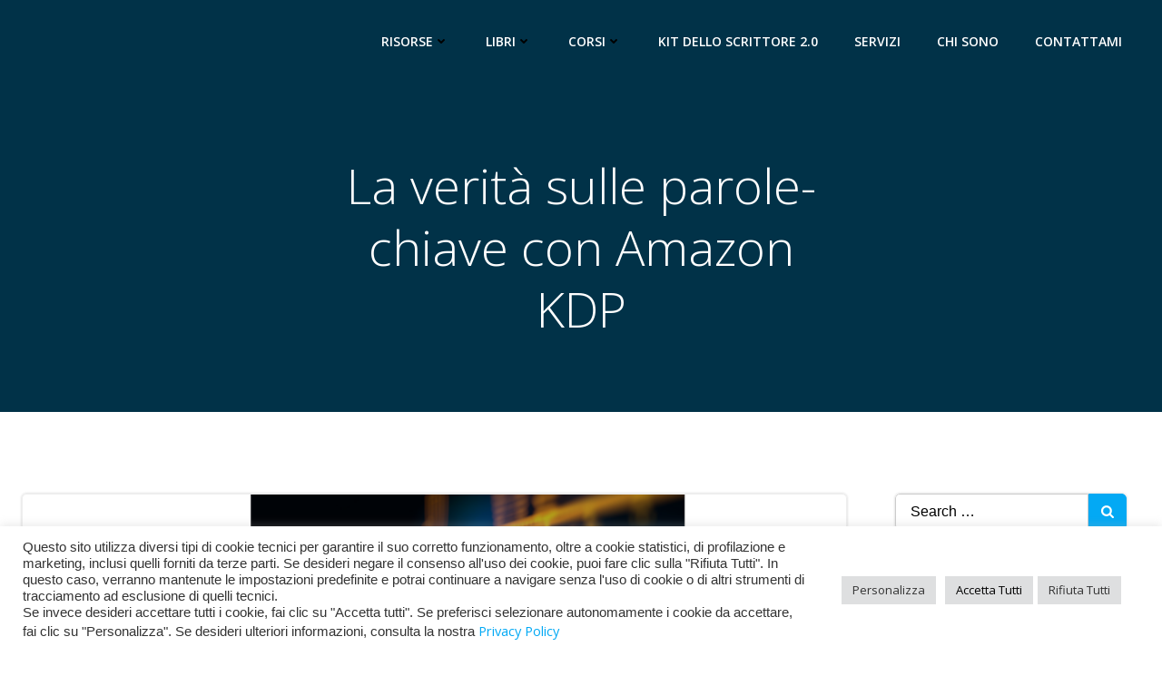

--- FILE ---
content_type: text/html; charset=UTF-8
request_url: https://scrivofacile.com/la-verita-sulle-parole-chiave-con-amazon-kdp/
body_size: 130301
content:
<!DOCTYPE html>
<html lang="it-IT">
<head>
    <meta charset="UTF-8">
    <meta name="viewport" content="width=device-width, initial-scale=1">
    <link rel="profile" href="http://gmpg.org/xfn/11">
    <meta name='robots' content='index, follow, max-image-preview:large, max-snippet:-1, max-video-preview:-1' />
	<!-- Pixel Cat Facebook Pixel Code -->
	<script>
	!function(f,b,e,v,n,t,s){if(f.fbq)return;n=f.fbq=function(){n.callMethod?
	n.callMethod.apply(n,arguments):n.queue.push(arguments)};if(!f._fbq)f._fbq=n;
	n.push=n;n.loaded=!0;n.version='2.0';n.queue=[];t=b.createElement(e);t.async=!0;
	t.src=v;s=b.getElementsByTagName(e)[0];s.parentNode.insertBefore(t,s)}(window,
	document,'script','https://connect.facebook.net/en_US/fbevents.js' );
	fbq( 'init', '837592390054937' );	</script>
	<!-- DO NOT MODIFY -->
	<!-- End Facebook Pixel Code -->
	
            <script data-no-defer="1" data-ezscrex="false" data-cfasync="false" data-pagespeed-no-defer data-cookieconsent="ignore">
                var ctPublicFunctions = {"_ajax_nonce":"74698735f3","_rest_nonce":"644650fbd4","_ajax_url":"\/wp-admin\/admin-ajax.php","_rest_url":"https:\/\/scrivofacile.com\/wp-json\/","data__cookies_type":"native","data__ajax_type":"admin_ajax","data__bot_detector_enabled":"0","data__frontend_data_log_enabled":1,"cookiePrefix":"","wprocket_detected":false,"host_url":"scrivofacile.com","text__ee_click_to_select":"Click to select the whole data","text__ee_original_email":"The complete one is","text__ee_got_it":"Got it","text__ee_blocked":"Blocked","text__ee_cannot_connect":"Cannot connect","text__ee_cannot_decode":"Can not decode email. Unknown reason","text__ee_email_decoder":"CleanTalk email decoder","text__ee_wait_for_decoding":"The magic is on the way!","text__ee_decoding_process":"Please wait a few seconds while we decode the contact data."}
            </script>
        
            <script data-no-defer="1" data-ezscrex="false" data-cfasync="false" data-pagespeed-no-defer data-cookieconsent="ignore">
                var ctPublic = {"_ajax_nonce":"74698735f3","settings__forms__check_internal":"0","settings__forms__check_external":"0","settings__forms__force_protection":0,"settings__forms__search_test":"1","settings__forms__wc_add_to_cart":"0","settings__data__bot_detector_enabled":"0","settings__sfw__anti_crawler":0,"blog_home":"https:\/\/scrivofacile.com\/","pixel__setting":"0","pixel__enabled":false,"pixel__url":null,"data__email_check_before_post":"1","data__email_check_exist_post":0,"data__cookies_type":"native","data__key_is_ok":true,"data__visible_fields_required":true,"wl_brandname":"Anti-Spam by CleanTalk","wl_brandname_short":"CleanTalk","ct_checkjs_key":235453824,"emailEncoderPassKey":"fb053e50dc45f99aae01d7194241b0fb","bot_detector_forms_excluded":"W10=","advancedCacheExists":false,"varnishCacheExists":false,"wc_ajax_add_to_cart":true}
            </script>
        <!-- Google tag (gtag.js) consent mode dataLayer added by Site Kit -->
<script type="text/javascript" id="google_gtagjs-js-consent-mode-data-layer">
/* <![CDATA[ */
window.dataLayer = window.dataLayer || [];function gtag(){dataLayer.push(arguments);}
gtag('consent', 'default', {"ad_personalization":"denied","ad_storage":"denied","ad_user_data":"denied","analytics_storage":"denied","functionality_storage":"denied","security_storage":"denied","personalization_storage":"denied","region":["AT","BE","BG","CH","CY","CZ","DE","DK","EE","ES","FI","FR","GB","GR","HR","HU","IE","IS","IT","LI","LT","LU","LV","MT","NL","NO","PL","PT","RO","SE","SI","SK"],"wait_for_update":500});
window._googlesitekitConsentCategoryMap = {"statistics":["analytics_storage"],"marketing":["ad_storage","ad_user_data","ad_personalization"],"functional":["functionality_storage","security_storage"],"preferences":["personalization_storage"]};
window._googlesitekitConsents = {"ad_personalization":"denied","ad_storage":"denied","ad_user_data":"denied","analytics_storage":"denied","functionality_storage":"denied","security_storage":"denied","personalization_storage":"denied","region":["AT","BE","BG","CH","CY","CZ","DE","DK","EE","ES","FI","FR","GB","GR","HR","HU","IE","IS","IT","LI","LT","LU","LV","MT","NL","NO","PL","PT","RO","SE","SI","SK"],"wait_for_update":500};
/* ]]> */
</script>
<!-- End Google tag (gtag.js) consent mode dataLayer added by Site Kit -->

	<!-- This site is optimized with the Yoast SEO plugin v26.8 - https://yoast.com/product/yoast-seo-wordpress/ -->
	<title>La verità sulle parole-chiave con Amazon KDP -</title>
	<meta name="description" content="Quali sono le parole-chiave (keyword) che possiamo inserire su KDP nei dettagli del nostro libro? E quante possiamo inserirne?" />
	<link rel="canonical" href="https://scrivofacile.com/la-verita-sulle-parole-chiave-con-amazon-kdp/" />
	<meta property="og:locale" content="it_IT" />
	<meta property="og:type" content="article" />
	<meta property="og:title" content="La verità sulle parole-chiave con Amazon KDP -" />
	<meta property="og:description" content="Quali sono le parole-chiave (keyword) che possiamo inserire su KDP nei dettagli del nostro libro? E quante possiamo inserirne?" />
	<meta property="og:url" content="https://scrivofacile.com/la-verita-sulle-parole-chiave-con-amazon-kdp/" />
	<meta property="article:published_time" content="2019-12-09T13:40:18+00:00" />
	<meta property="article:modified_time" content="2020-08-31T15:07:34+00:00" />
	<meta property="og:image" content="https://scrivofacile.com/wp-content/uploads/2019/12/amazon-kdp-keyword-2.png" />
	<meta property="og:image:width" content="820" />
	<meta property="og:image:height" content="312" />
	<meta property="og:image:type" content="image/png" />
	<meta name="author" content="eugenepitch" />
	<meta name="twitter:card" content="summary_large_image" />
	<meta name="twitter:label1" content="Scritto da" />
	<meta name="twitter:data1" content="eugenepitch" />
	<meta name="twitter:label2" content="Tempo di lettura stimato" />
	<meta name="twitter:data2" content="5 minuti" />
	<script type="application/ld+json" class="yoast-schema-graph">{"@context":"https://schema.org","@graph":[{"@type":"Article","@id":"https://scrivofacile.com/la-verita-sulle-parole-chiave-con-amazon-kdp/#article","isPartOf":{"@id":"https://scrivofacile.com/la-verita-sulle-parole-chiave-con-amazon-kdp/"},"author":{"name":"eugenepitch","@id":"https://scrivofacile.com/#/schema/person/e4c3955244ea609149870688f03346e8"},"headline":"La verità sulle parole-chiave con Amazon KDP","datePublished":"2019-12-09T13:40:18+00:00","dateModified":"2020-08-31T15:07:34+00:00","mainEntityOfPage":{"@id":"https://scrivofacile.com/la-verita-sulle-parole-chiave-con-amazon-kdp/"},"wordCount":1024,"commentCount":0,"publisher":{"@id":"https://scrivofacile.com/#/schema/person/e4c3955244ea609149870688f03346e8"},"image":{"@id":"https://scrivofacile.com/la-verita-sulle-parole-chiave-con-amazon-kdp/#primaryimage"},"thumbnailUrl":"https://scrivofacile.com/wp-content/uploads/2019/12/amazon-kdp-keyword-2.png","keywords":["Amazon","Dave chesson","kdp","KdSpy","Keyword","Parole-chiave","Publisher rocket"],"articleSection":["pubblicazione"],"inLanguage":"it-IT","potentialAction":[{"@type":"CommentAction","name":"Comment","target":["https://scrivofacile.com/la-verita-sulle-parole-chiave-con-amazon-kdp/#respond"]}]},{"@type":"WebPage","@id":"https://scrivofacile.com/la-verita-sulle-parole-chiave-con-amazon-kdp/","url":"https://scrivofacile.com/la-verita-sulle-parole-chiave-con-amazon-kdp/","name":"La verità sulle parole-chiave con Amazon KDP -","isPartOf":{"@id":"https://scrivofacile.com/#website"},"primaryImageOfPage":{"@id":"https://scrivofacile.com/la-verita-sulle-parole-chiave-con-amazon-kdp/#primaryimage"},"image":{"@id":"https://scrivofacile.com/la-verita-sulle-parole-chiave-con-amazon-kdp/#primaryimage"},"thumbnailUrl":"https://scrivofacile.com/wp-content/uploads/2019/12/amazon-kdp-keyword-2.png","datePublished":"2019-12-09T13:40:18+00:00","dateModified":"2020-08-31T15:07:34+00:00","description":"Quali sono le parole-chiave (keyword) che possiamo inserire su KDP nei dettagli del nostro libro? E quante possiamo inserirne?","breadcrumb":{"@id":"https://scrivofacile.com/la-verita-sulle-parole-chiave-con-amazon-kdp/#breadcrumb"},"inLanguage":"it-IT","potentialAction":[{"@type":"ReadAction","target":["https://scrivofacile.com/la-verita-sulle-parole-chiave-con-amazon-kdp/"]}]},{"@type":"ImageObject","inLanguage":"it-IT","@id":"https://scrivofacile.com/la-verita-sulle-parole-chiave-con-amazon-kdp/#primaryimage","url":"https://scrivofacile.com/wp-content/uploads/2019/12/amazon-kdp-keyword-2.png","contentUrl":"https://scrivofacile.com/wp-content/uploads/2019/12/amazon-kdp-keyword-2.png","width":820,"height":312},{"@type":"BreadcrumbList","@id":"https://scrivofacile.com/la-verita-sulle-parole-chiave-con-amazon-kdp/#breadcrumb","itemListElement":[{"@type":"ListItem","position":1,"name":"Home","item":"https://scrivofacile.com/"},{"@type":"ListItem","position":2,"name":"Blog","item":"https://scrivofacile.com/blog/"},{"@type":"ListItem","position":3,"name":"La verità sulle parole-chiave con Amazon KDP"}]},{"@type":"WebSite","@id":"https://scrivofacile.com/#website","url":"https://scrivofacile.com/","name":"ScrivoFacile","description":"","publisher":{"@id":"https://scrivofacile.com/#/schema/person/e4c3955244ea609149870688f03346e8"},"potentialAction":[{"@type":"SearchAction","target":{"@type":"EntryPoint","urlTemplate":"https://scrivofacile.com/?s={search_term_string}"},"query-input":{"@type":"PropertyValueSpecification","valueRequired":true,"valueName":"search_term_string"}}],"inLanguage":"it-IT"},{"@type":["Person","Organization"],"@id":"https://scrivofacile.com/#/schema/person/e4c3955244ea609149870688f03346e8","name":"eugenepitch","image":{"@type":"ImageObject","inLanguage":"it-IT","@id":"https://scrivofacile.com/#/schema/person/image/","url":"https://scrivofacile.com/wp-content/uploads/2020/08/ScrivoFacile-logo.png","contentUrl":"https://scrivofacile.com/wp-content/uploads/2020/08/ScrivoFacile-logo.png","width":1920,"height":1080,"caption":"eugenepitch"},"logo":{"@id":"https://scrivofacile.com/#/schema/person/image/"},"url":"https://scrivofacile.com/author/eugenepitch/"}]}</script>
	<!-- / Yoast SEO plugin. -->


<link rel='dns-prefetch' href='//www.googletagmanager.com' />
<link rel='dns-prefetch' href='//fonts.googleapis.com' />
<link rel='dns-prefetch' href='//pagead2.googlesyndication.com' />
<link rel="alternate" type="application/rss+xml" title=" &raquo; Feed" href="https://scrivofacile.com/feed/" />
<link rel="alternate" type="application/rss+xml" title=" &raquo; Feed dei commenti" href="https://scrivofacile.com/comments/feed/" />
<link rel="alternate" type="application/rss+xml" title=" &raquo; La verità sulle parole-chiave con Amazon KDP Feed dei commenti" href="https://scrivofacile.com/la-verita-sulle-parole-chiave-con-amazon-kdp/feed/" />
<link rel="alternate" title="oEmbed (JSON)" type="application/json+oembed" href="https://scrivofacile.com/wp-json/oembed/1.0/embed?url=https%3A%2F%2Fscrivofacile.com%2Fla-verita-sulle-parole-chiave-con-amazon-kdp%2F" />
<link rel="alternate" title="oEmbed (XML)" type="text/xml+oembed" href="https://scrivofacile.com/wp-json/oembed/1.0/embed?url=https%3A%2F%2Fscrivofacile.com%2Fla-verita-sulle-parole-chiave-con-amazon-kdp%2F&#038;format=xml" />
<style id='wp-img-auto-sizes-contain-inline-css' type='text/css'>
img:is([sizes=auto i],[sizes^="auto," i]){contain-intrinsic-size:3000px 1500px}
/*# sourceURL=wp-img-auto-sizes-contain-inline-css */
</style>
<link rel='stylesheet' id='extend-builder-css-css' href='https://scrivofacile.com/wp-content/plugins/colibri-page-builder/extend-builder/assets/static/css/theme.css?ver=1.0.360' type='text/css' media='all' />
<style id='extend-builder-css-inline-css' type='text/css'>
/* page css */
/* part css : theme-shapes */
.colibri-shape-circles {
background-image:url('https://scrivofacile.com/wp-content/themes/colibri-wp/resources/images/header-shapes/circles.png')
}
.colibri-shape-10degree-stripes {
background-image:url('https://scrivofacile.com/wp-content/themes/colibri-wp/resources/images/header-shapes/10degree-stripes.png')
}
.colibri-shape-rounded-squares-blue {
background-image:url('https://scrivofacile.com/wp-content/themes/colibri-wp/resources/images/header-shapes/rounded-squares-blue.png')
}
.colibri-shape-many-rounded-squares-blue {
background-image:url('https://scrivofacile.com/wp-content/themes/colibri-wp/resources/images/header-shapes/many-rounded-squares-blue.png')
}
.colibri-shape-two-circles {
background-image:url('https://scrivofacile.com/wp-content/themes/colibri-wp/resources/images/header-shapes/two-circles.png')
}
.colibri-shape-circles-2 {
background-image:url('https://scrivofacile.com/wp-content/themes/colibri-wp/resources/images/header-shapes/circles-2.png')
}
.colibri-shape-circles-3 {
background-image:url('https://scrivofacile.com/wp-content/themes/colibri-wp/resources/images/header-shapes/circles-3.png')
}
.colibri-shape-circles-gradient {
background-image:url('https://scrivofacile.com/wp-content/themes/colibri-wp/resources/images/header-shapes/circles-gradient.png')
}
.colibri-shape-circles-white-gradient {
background-image:url('https://scrivofacile.com/wp-content/themes/colibri-wp/resources/images/header-shapes/circles-white-gradient.png')
}
.colibri-shape-waves {
background-image:url('https://scrivofacile.com/wp-content/themes/colibri-wp/resources/images/header-shapes/waves.png')
}
.colibri-shape-waves-inverted {
background-image:url('https://scrivofacile.com/wp-content/themes/colibri-wp/resources/images/header-shapes/waves-inverted.png')
}
.colibri-shape-dots {
background-image:url('https://scrivofacile.com/wp-content/themes/colibri-wp/resources/images/header-shapes/dots.png')
}
.colibri-shape-left-tilted-lines {
background-image:url('https://scrivofacile.com/wp-content/themes/colibri-wp/resources/images/header-shapes/left-tilted-lines.png')
}
.colibri-shape-right-tilted-lines {
background-image:url('https://scrivofacile.com/wp-content/themes/colibri-wp/resources/images/header-shapes/right-tilted-lines.png')
}
.colibri-shape-right-tilted-strips {
background-image:url('https://scrivofacile.com/wp-content/themes/colibri-wp/resources/images/header-shapes/right-tilted-strips.png')
}
/* part css : theme */

.h-y-container > *:not(:last-child), .h-x-container-inner > * {
  margin-bottom: 20px;
}
.h-x-container-inner, .h-column__content > .h-x-container > *:last-child {
  margin-bottom: -20px;
}
.h-x-container-inner > * {
  padding-left: 10px;
  padding-right: 10px;
}
.h-x-container-inner {
  margin-left: -10px;
  margin-right: -10px;
}
[class*=style-], [class*=local-style-], .h-global-transition, .h-global-transition-all, .h-global-transition-all * {
  transition-duration: 0.5s;
}
.wp-block-button .wp-block-button__link:not(.has-background),.wp-block-file .wp-block-file__button {
  background-color: #03a9f4;
  background-image: none;
}
.wp-block-button .wp-block-button__link:not(.has-background):hover,.wp-block-button .wp-block-button__link:not(.has-background):focus,.wp-block-button .wp-block-button__link:not(.has-background):active,.wp-block-file .wp-block-file__button:hover,.wp-block-file .wp-block-file__button:focus,.wp-block-file .wp-block-file__button:active {
  background-color: rgb(2, 110, 159);
  background-image: none;
}
.wp-block-button.is-style-outline .wp-block-button__link:not(.has-background) {
  color: #03a9f4;
  background-color: transparent;
  background-image: none;
  border-top-width: 2px;
  border-top-color: #03a9f4;
  border-top-style: solid;
  border-right-width: 2px;
  border-right-color: #03a9f4;
  border-right-style: solid;
  border-bottom-width: 2px;
  border-bottom-color: #03a9f4;
  border-bottom-style: solid;
  border-left-width: 2px;
  border-left-color: #03a9f4;
  border-left-style: solid;
}
.wp-block-button.is-style-outline .wp-block-button__link:not(.has-background):hover,.wp-block-button.is-style-outline .wp-block-button__link:not(.has-background):focus,.wp-block-button.is-style-outline .wp-block-button__link:not(.has-background):active {
  color: #fff;
  background-color: #03a9f4;
  background-image: none;
}
.has-background-color,*[class^="wp-block-"].is-style-solid-color {
  background-color: #03a9f4;
  background-image: none;
}
.has-colibri-color-1-background-color {
  background-color: #03a9f4;
  background-image: none;
}
.wp-block-button .wp-block-button__link.has-colibri-color-1-background-color {
  background-color: #03a9f4;
  background-image: none;
}
.wp-block-button .wp-block-button__link.has-colibri-color-1-background-color:hover,.wp-block-button .wp-block-button__link.has-colibri-color-1-background-color:focus,.wp-block-button .wp-block-button__link.has-colibri-color-1-background-color:active {
  background-color: rgb(2, 110, 159);
  background-image: none;
}
.wp-block-button.is-style-outline .wp-block-button__link.has-colibri-color-1-background-color {
  color: #03a9f4;
  background-color: transparent;
  background-image: none;
  border-top-width: 2px;
  border-top-color: #03a9f4;
  border-top-style: solid;
  border-right-width: 2px;
  border-right-color: #03a9f4;
  border-right-style: solid;
  border-bottom-width: 2px;
  border-bottom-color: #03a9f4;
  border-bottom-style: solid;
  border-left-width: 2px;
  border-left-color: #03a9f4;
  border-left-style: solid;
}
.wp-block-button.is-style-outline .wp-block-button__link.has-colibri-color-1-background-color:hover,.wp-block-button.is-style-outline .wp-block-button__link.has-colibri-color-1-background-color:focus,.wp-block-button.is-style-outline .wp-block-button__link.has-colibri-color-1-background-color:active {
  color: #fff;
  background-color: #03a9f4;
  background-image: none;
}
*[class^="wp-block-"].has-colibri-color-1-background-color,*[class^="wp-block-"] .has-colibri-color-1-background-color,*[class^="wp-block-"].is-style-solid-color.has-colibri-color-1-color,*[class^="wp-block-"].is-style-solid-color blockquote.has-colibri-color-1-color,*[class^="wp-block-"].is-style-solid-color blockquote.has-colibri-color-1-color p {
  background-color: #03a9f4;
  background-image: none;
}
.has-colibri-color-1-color {
  color: #03a9f4;
}
.has-colibri-color-2-background-color {
  background-color: #f79007;
  background-image: none;
}
.wp-block-button .wp-block-button__link.has-colibri-color-2-background-color {
  background-color: #f79007;
  background-image: none;
}
.wp-block-button .wp-block-button__link.has-colibri-color-2-background-color:hover,.wp-block-button .wp-block-button__link.has-colibri-color-2-background-color:focus,.wp-block-button .wp-block-button__link.has-colibri-color-2-background-color:active {
  background-color: rgb(162, 94, 5);
  background-image: none;
}
.wp-block-button.is-style-outline .wp-block-button__link.has-colibri-color-2-background-color {
  color: #f79007;
  background-color: transparent;
  background-image: none;
  border-top-width: 2px;
  border-top-color: #f79007;
  border-top-style: solid;
  border-right-width: 2px;
  border-right-color: #f79007;
  border-right-style: solid;
  border-bottom-width: 2px;
  border-bottom-color: #f79007;
  border-bottom-style: solid;
  border-left-width: 2px;
  border-left-color: #f79007;
  border-left-style: solid;
}
.wp-block-button.is-style-outline .wp-block-button__link.has-colibri-color-2-background-color:hover,.wp-block-button.is-style-outline .wp-block-button__link.has-colibri-color-2-background-color:focus,.wp-block-button.is-style-outline .wp-block-button__link.has-colibri-color-2-background-color:active {
  color: #fff;
  background-color: #f79007;
  background-image: none;
}
*[class^="wp-block-"].has-colibri-color-2-background-color,*[class^="wp-block-"] .has-colibri-color-2-background-color,*[class^="wp-block-"].is-style-solid-color.has-colibri-color-2-color,*[class^="wp-block-"].is-style-solid-color blockquote.has-colibri-color-2-color,*[class^="wp-block-"].is-style-solid-color blockquote.has-colibri-color-2-color p {
  background-color: #f79007;
  background-image: none;
}
.has-colibri-color-2-color {
  color: #f79007;
}
.has-colibri-color-3-background-color {
  background-color: #00bf87;
  background-image: none;
}
.wp-block-button .wp-block-button__link.has-colibri-color-3-background-color {
  background-color: #00bf87;
  background-image: none;
}
.wp-block-button .wp-block-button__link.has-colibri-color-3-background-color:hover,.wp-block-button .wp-block-button__link.has-colibri-color-3-background-color:focus,.wp-block-button .wp-block-button__link.has-colibri-color-3-background-color:active {
  background-color: rgb(0, 106, 75);
  background-image: none;
}
.wp-block-button.is-style-outline .wp-block-button__link.has-colibri-color-3-background-color {
  color: #00bf87;
  background-color: transparent;
  background-image: none;
  border-top-width: 2px;
  border-top-color: #00bf87;
  border-top-style: solid;
  border-right-width: 2px;
  border-right-color: #00bf87;
  border-right-style: solid;
  border-bottom-width: 2px;
  border-bottom-color: #00bf87;
  border-bottom-style: solid;
  border-left-width: 2px;
  border-left-color: #00bf87;
  border-left-style: solid;
}
.wp-block-button.is-style-outline .wp-block-button__link.has-colibri-color-3-background-color:hover,.wp-block-button.is-style-outline .wp-block-button__link.has-colibri-color-3-background-color:focus,.wp-block-button.is-style-outline .wp-block-button__link.has-colibri-color-3-background-color:active {
  color: #fff;
  background-color: #00bf87;
  background-image: none;
}
*[class^="wp-block-"].has-colibri-color-3-background-color,*[class^="wp-block-"] .has-colibri-color-3-background-color,*[class^="wp-block-"].is-style-solid-color.has-colibri-color-3-color,*[class^="wp-block-"].is-style-solid-color blockquote.has-colibri-color-3-color,*[class^="wp-block-"].is-style-solid-color blockquote.has-colibri-color-3-color p {
  background-color: #00bf87;
  background-image: none;
}
.has-colibri-color-3-color {
  color: #00bf87;
}
.has-colibri-color-4-background-color {
  background-color: #6632ff;
  background-image: none;
}
.wp-block-button .wp-block-button__link.has-colibri-color-4-background-color {
  background-color: #6632ff;
  background-image: none;
}
.wp-block-button .wp-block-button__link.has-colibri-color-4-background-color:hover,.wp-block-button .wp-block-button__link.has-colibri-color-4-background-color:focus,.wp-block-button .wp-block-button__link.has-colibri-color-4-background-color:active {
  background-color: rgb(68, 33, 170);
  background-image: none;
}
.wp-block-button.is-style-outline .wp-block-button__link.has-colibri-color-4-background-color {
  color: #6632ff;
  background-color: transparent;
  background-image: none;
  border-top-width: 2px;
  border-top-color: #6632ff;
  border-top-style: solid;
  border-right-width: 2px;
  border-right-color: #6632ff;
  border-right-style: solid;
  border-bottom-width: 2px;
  border-bottom-color: #6632ff;
  border-bottom-style: solid;
  border-left-width: 2px;
  border-left-color: #6632ff;
  border-left-style: solid;
}
.wp-block-button.is-style-outline .wp-block-button__link.has-colibri-color-4-background-color:hover,.wp-block-button.is-style-outline .wp-block-button__link.has-colibri-color-4-background-color:focus,.wp-block-button.is-style-outline .wp-block-button__link.has-colibri-color-4-background-color:active {
  color: #fff;
  background-color: #6632ff;
  background-image: none;
}
*[class^="wp-block-"].has-colibri-color-4-background-color,*[class^="wp-block-"] .has-colibri-color-4-background-color,*[class^="wp-block-"].is-style-solid-color.has-colibri-color-4-color,*[class^="wp-block-"].is-style-solid-color blockquote.has-colibri-color-4-color,*[class^="wp-block-"].is-style-solid-color blockquote.has-colibri-color-4-color p {
  background-color: #6632ff;
  background-image: none;
}
.has-colibri-color-4-color {
  color: #6632ff;
}
.has-colibri-color-5-background-color {
  background-color: #FFFFFF;
  background-image: none;
}
.wp-block-button .wp-block-button__link.has-colibri-color-5-background-color {
  background-color: #FFFFFF;
  background-image: none;
}
.wp-block-button .wp-block-button__link.has-colibri-color-5-background-color:hover,.wp-block-button .wp-block-button__link.has-colibri-color-5-background-color:focus,.wp-block-button .wp-block-button__link.has-colibri-color-5-background-color:active {
  background-color: rgb(102, 102, 102);
  background-image: none;
}
.wp-block-button.is-style-outline .wp-block-button__link.has-colibri-color-5-background-color {
  color: #FFFFFF;
  background-color: transparent;
  background-image: none;
  border-top-width: 2px;
  border-top-color: #FFFFFF;
  border-top-style: solid;
  border-right-width: 2px;
  border-right-color: #FFFFFF;
  border-right-style: solid;
  border-bottom-width: 2px;
  border-bottom-color: #FFFFFF;
  border-bottom-style: solid;
  border-left-width: 2px;
  border-left-color: #FFFFFF;
  border-left-style: solid;
}
.wp-block-button.is-style-outline .wp-block-button__link.has-colibri-color-5-background-color:hover,.wp-block-button.is-style-outline .wp-block-button__link.has-colibri-color-5-background-color:focus,.wp-block-button.is-style-outline .wp-block-button__link.has-colibri-color-5-background-color:active {
  color: #fff;
  background-color: #FFFFFF;
  background-image: none;
}
*[class^="wp-block-"].has-colibri-color-5-background-color,*[class^="wp-block-"] .has-colibri-color-5-background-color,*[class^="wp-block-"].is-style-solid-color.has-colibri-color-5-color,*[class^="wp-block-"].is-style-solid-color blockquote.has-colibri-color-5-color,*[class^="wp-block-"].is-style-solid-color blockquote.has-colibri-color-5-color p {
  background-color: #FFFFFF;
  background-image: none;
}
.has-colibri-color-5-color {
  color: #FFFFFF;
}
.has-colibri-color-6-background-color {
  background-color: #17252a;
  background-image: none;
}
.wp-block-button .wp-block-button__link.has-colibri-color-6-background-color {
  background-color: #17252a;
  background-image: none;
}
.wp-block-button .wp-block-button__link.has-colibri-color-6-background-color:hover,.wp-block-button .wp-block-button__link.has-colibri-color-6-background-color:focus,.wp-block-button .wp-block-button__link.has-colibri-color-6-background-color:active {
  background-color: rgb(23, 37, 42);
  background-image: none;
}
.wp-block-button.is-style-outline .wp-block-button__link.has-colibri-color-6-background-color {
  color: #17252a;
  background-color: transparent;
  background-image: none;
  border-top-width: 2px;
  border-top-color: #17252a;
  border-top-style: solid;
  border-right-width: 2px;
  border-right-color: #17252a;
  border-right-style: solid;
  border-bottom-width: 2px;
  border-bottom-color: #17252a;
  border-bottom-style: solid;
  border-left-width: 2px;
  border-left-color: #17252a;
  border-left-style: solid;
}
.wp-block-button.is-style-outline .wp-block-button__link.has-colibri-color-6-background-color:hover,.wp-block-button.is-style-outline .wp-block-button__link.has-colibri-color-6-background-color:focus,.wp-block-button.is-style-outline .wp-block-button__link.has-colibri-color-6-background-color:active {
  color: #fff;
  background-color: #17252a;
  background-image: none;
}
*[class^="wp-block-"].has-colibri-color-6-background-color,*[class^="wp-block-"] .has-colibri-color-6-background-color,*[class^="wp-block-"].is-style-solid-color.has-colibri-color-6-color,*[class^="wp-block-"].is-style-solid-color blockquote.has-colibri-color-6-color,*[class^="wp-block-"].is-style-solid-color blockquote.has-colibri-color-6-color p {
  background-color: #17252a;
  background-image: none;
}
.has-colibri-color-6-color {
  color: #17252a;
}
#colibri .woocommerce-store-notice,#colibri.woocommerce .content .h-section input[type=submit],#colibri.woocommerce-page  .content .h-section  input[type=button],#colibri.woocommerce .content .h-section  input[type=button],#colibri.woocommerce-page  .content .h-section .button,#colibri.woocommerce .content .h-section .button,#colibri.woocommerce-page  .content .h-section  a.button,#colibri.woocommerce .content .h-section  a.button,#colibri.woocommerce-page  .content .h-section button.button,#colibri.woocommerce .content .h-section button.button,#colibri.woocommerce-page  .content .h-section input.button,#colibri.woocommerce .content .h-section input.button,#colibri.woocommerce-page  .content .h-section input#submit,#colibri.woocommerce .content .h-section input#submit,#colibri.woocommerce-page  .content .h-section a.added_to_cart,#colibri.woocommerce .content .h-section a.added_to_cart,#colibri.woocommerce-page  .content .h-section .ui-slider-range,#colibri.woocommerce .content .h-section .ui-slider-range,#colibri.woocommerce-page  .content .h-section .ui-slider-handle,#colibri.woocommerce .content .h-section .ui-slider-handle,#colibri.woocommerce-page  .content .h-section .wc-block-cart__submit-button,#colibri.woocommerce .content .h-section .wc-block-cart__submit-button,#colibri.woocommerce-page  .content .h-section .wc-block-components-checkout-place-order-button,#colibri.woocommerce .content .h-section .wc-block-components-checkout-place-order-button {
  background-color: #03a9f4;
  background-image: none;
  border-top-width: 0px;
  border-top-color: #03a9f4;
  border-top-style: solid;
  border-right-width: 0px;
  border-right-color: #03a9f4;
  border-right-style: solid;
  border-bottom-width: 0px;
  border-bottom-color: #03a9f4;
  border-bottom-style: solid;
  border-left-width: 0px;
  border-left-color: #03a9f4;
  border-left-style: solid;
}
#colibri .woocommerce-store-notice:hover,#colibri .woocommerce-store-notice:focus,#colibri .woocommerce-store-notice:active,#colibri.woocommerce .content .h-section input[type=submit]:hover,#colibri.woocommerce .content .h-section input[type=submit]:focus,#colibri.woocommerce .content .h-section input[type=submit]:active,#colibri.woocommerce-page  .content .h-section  input[type=button]:hover,#colibri.woocommerce-page  .content .h-section  input[type=button]:focus,#colibri.woocommerce-page  .content .h-section  input[type=button]:active,#colibri.woocommerce .content .h-section  input[type=button]:hover,#colibri.woocommerce .content .h-section  input[type=button]:focus,#colibri.woocommerce .content .h-section  input[type=button]:active,#colibri.woocommerce-page  .content .h-section .button:hover,#colibri.woocommerce-page  .content .h-section .button:focus,#colibri.woocommerce-page  .content .h-section .button:active,#colibri.woocommerce .content .h-section .button:hover,#colibri.woocommerce .content .h-section .button:focus,#colibri.woocommerce .content .h-section .button:active,#colibri.woocommerce-page  .content .h-section  a.button:hover,#colibri.woocommerce-page  .content .h-section  a.button:focus,#colibri.woocommerce-page  .content .h-section  a.button:active,#colibri.woocommerce .content .h-section  a.button:hover,#colibri.woocommerce .content .h-section  a.button:focus,#colibri.woocommerce .content .h-section  a.button:active,#colibri.woocommerce-page  .content .h-section button.button:hover,#colibri.woocommerce-page  .content .h-section button.button:focus,#colibri.woocommerce-page  .content .h-section button.button:active,#colibri.woocommerce .content .h-section button.button:hover,#colibri.woocommerce .content .h-section button.button:focus,#colibri.woocommerce .content .h-section button.button:active,#colibri.woocommerce-page  .content .h-section input.button:hover,#colibri.woocommerce-page  .content .h-section input.button:focus,#colibri.woocommerce-page  .content .h-section input.button:active,#colibri.woocommerce .content .h-section input.button:hover,#colibri.woocommerce .content .h-section input.button:focus,#colibri.woocommerce .content .h-section input.button:active,#colibri.woocommerce-page  .content .h-section input#submit:hover,#colibri.woocommerce-page  .content .h-section input#submit:focus,#colibri.woocommerce-page  .content .h-section input#submit:active,#colibri.woocommerce .content .h-section input#submit:hover,#colibri.woocommerce .content .h-section input#submit:focus,#colibri.woocommerce .content .h-section input#submit:active,#colibri.woocommerce-page  .content .h-section a.added_to_cart:hover,#colibri.woocommerce-page  .content .h-section a.added_to_cart:focus,#colibri.woocommerce-page  .content .h-section a.added_to_cart:active,#colibri.woocommerce .content .h-section a.added_to_cart:hover,#colibri.woocommerce .content .h-section a.added_to_cart:focus,#colibri.woocommerce .content .h-section a.added_to_cart:active,#colibri.woocommerce-page  .content .h-section .ui-slider-range:hover,#colibri.woocommerce-page  .content .h-section .ui-slider-range:focus,#colibri.woocommerce-page  .content .h-section .ui-slider-range:active,#colibri.woocommerce .content .h-section .ui-slider-range:hover,#colibri.woocommerce .content .h-section .ui-slider-range:focus,#colibri.woocommerce .content .h-section .ui-slider-range:active,#colibri.woocommerce-page  .content .h-section .ui-slider-handle:hover,#colibri.woocommerce-page  .content .h-section .ui-slider-handle:focus,#colibri.woocommerce-page  .content .h-section .ui-slider-handle:active,#colibri.woocommerce .content .h-section .ui-slider-handle:hover,#colibri.woocommerce .content .h-section .ui-slider-handle:focus,#colibri.woocommerce .content .h-section .ui-slider-handle:active,#colibri.woocommerce-page  .content .h-section .wc-block-cart__submit-button:hover,#colibri.woocommerce-page  .content .h-section .wc-block-cart__submit-button:focus,#colibri.woocommerce-page  .content .h-section .wc-block-cart__submit-button:active,#colibri.woocommerce .content .h-section .wc-block-cart__submit-button:hover,#colibri.woocommerce .content .h-section .wc-block-cart__submit-button:focus,#colibri.woocommerce .content .h-section .wc-block-cart__submit-button:active,#colibri.woocommerce-page  .content .h-section .wc-block-components-checkout-place-order-button:hover,#colibri.woocommerce-page  .content .h-section .wc-block-components-checkout-place-order-button:focus,#colibri.woocommerce-page  .content .h-section .wc-block-components-checkout-place-order-button:active,#colibri.woocommerce .content .h-section .wc-block-components-checkout-place-order-button:hover,#colibri.woocommerce .content .h-section .wc-block-components-checkout-place-order-button:focus,#colibri.woocommerce .content .h-section .wc-block-components-checkout-place-order-button:active {
  background-color: rgb(2, 110, 159);
  background-image: none;
  border-top-width: 0px;
  border-top-color: rgb(2, 110, 159);
  border-top-style: solid;
  border-right-width: 0px;
  border-right-color: rgb(2, 110, 159);
  border-right-style: solid;
  border-bottom-width: 0px;
  border-bottom-color: rgb(2, 110, 159);
  border-bottom-style: solid;
  border-left-width: 0px;
  border-left-color: rgb(2, 110, 159);
  border-left-style: solid;
}
#colibri.woocommerce-page  .content .h-section .star-rating::before,#colibri.woocommerce .content .h-section .star-rating::before,#colibri.woocommerce-page  .content .h-section .star-rating span::before,#colibri.woocommerce .content .h-section .star-rating span::before {
  color: #03a9f4;
}
#colibri.woocommerce-page  .content .h-section .price,#colibri.woocommerce .content .h-section .price {
  color: #03a9f4;
}
#colibri.woocommerce-page  .content .h-section .price del,#colibri.woocommerce .content .h-section .price del {
  color: rgb(84, 194, 244);
}
#colibri.woocommerce-page  .content .h-section .onsale,#colibri.woocommerce .content .h-section .onsale {
  background-color: #03a9f4;
  background-image: none;
}
#colibri.woocommerce-page  .content .h-section .onsale:hover,#colibri.woocommerce-page  .content .h-section .onsale:focus,#colibri.woocommerce-page  .content .h-section .onsale:active,#colibri.woocommerce .content .h-section .onsale:hover,#colibri.woocommerce .content .h-section .onsale:focus,#colibri.woocommerce .content .h-section .onsale:active {
  background-color: rgb(2, 110, 159);
  background-image: none;
}
#colibri.woocommerce ul.products li.product h2:hover {
  color: #03a9f4;
}
#colibri.woocommerce-page  .content .h-section .woocommerce-pagination .page-numbers.current,#colibri.woocommerce .content .h-section .woocommerce-pagination .page-numbers.current,#colibri.woocommerce-page  .content .h-section .woocommerce-pagination a.page-numbers:hover,#colibri.woocommerce .content .h-section .woocommerce-pagination a.page-numbers:hover {
  background-color: #03a9f4;
  background-image: none;
}
#colibri.woocommerce-page  .content .h-section .comment-form-rating .stars a,#colibri.woocommerce .content .h-section .comment-form-rating .stars a {
  color: #03a9f4;
}
.h-section-global-spacing {
  padding-top: 90px;
  padding-bottom: 90px;
}
#colibri .colibri-language-switcher {
  background-color: white;
  background-image: none;
  top: 80px;
  border-top-width: 0px;
  border-top-style: none;
  border-top-left-radius: 4px;
  border-top-right-radius: 0px;
  border-right-width: 0px;
  border-right-style: none;
  border-bottom-width: 0px;
  border-bottom-style: none;
  border-bottom-left-radius: 4px;
  border-bottom-right-radius: 0px;
  border-left-width: 0px;
  border-left-style: none;
}
#colibri .colibri-language-switcher .lang-item {
  padding-top: 14px;
  padding-right: 18px;
  padding-bottom: 14px;
  padding-left: 18px;
}
body {
  font-family: Open Sans;
  font-weight: 400;
  font-size: 16px;
  line-height: 1.6;
  color: rgb(70, 112, 127);
}
body a {
  font-family: Open Sans;
  font-weight: 400;
  text-decoration: none;
  font-size: 1em;
  line-height: 1.5;
  color: #03a9f4;
}
body p {
  margin-bottom: 16px;
  font-family: Open Sans;
  font-weight: 400;
  font-size: 16px;
  line-height: 1.6;
  color: rgb(70, 112, 127);
}
body .h-lead p {
  margin-bottom: 16px;
  font-family: Open Sans;
  font-weight: 300;
  font-size: 1.25em;
  line-height: 1.5;
  color: rgb(37, 41, 42);
}
body blockquote p {
  margin-bottom: 16px;
  font-family: Open Sans;
  font-weight: 400;
  font-size: 16px;
  line-height: 1.6;
  color: rgb(70, 112, 127);
}
body h1 {
  margin-bottom: 16px;
  font-family: Open Sans;
  font-weight: 300;
  font-size: 3.375em;
  line-height: 1.26;
  color: rgb(23, 37, 42);
}
body h2 {
  margin-bottom: 16px;
  font-family: Open Sans;
  font-weight: 300;
  font-size: 2.625em;
  line-height: 1.143;
  color: rgb(23, 37, 42);
}
body h3 {
  margin-bottom: 16px;
  font-family: Open Sans;
  font-weight: 300;
  font-size: 2.25em;
  line-height: 1.25;
  color: rgb(23, 37, 42);
}
body h4 {
  margin-bottom: 16px;
  font-family: Open Sans;
  font-weight: 600;
  font-size: 1.25em;
  line-height: 1.6;
  color: rgb(23, 37, 42);
}
body h5 {
  margin-bottom: 16px;
  font-family: Open Sans;
  font-weight: 600;
  font-size: 1.125em;
  line-height: 1.55;
  color: rgb(23, 37, 42);
}
body h6 {
  margin-bottom: 16px;
  font-family: Open Sans;
  font-weight: 600;
  font-size: 1em;
  line-height: 1.6;
  color: rgb(23, 37, 42);
}


@media (min-width: 768px) and (max-width: 1023px){
.h-section-global-spacing {
  padding-top: 60px;
  padding-bottom: 60px;
}

}

@media (max-width: 767px){
.h-section-global-spacing {
  padding-top: 30px;
  padding-bottom: 30px;
}

}
/* part css : page */
#colibri .style-33 {
  animation-duration: 0.5s;
  padding-top: 20px;
  padding-right: 15px;
  padding-bottom: 20px;
  padding-left: 15px;
  background-color: transparent;
  background-image: none;
}
#colibri .h-navigation_sticky .style-33,#colibri .h-navigation_sticky.style-33 {
  background-color: #ffffff;
  background-image: none;
  padding-top: 10px;
  padding-bottom: 10px;
  box-shadow: 0px 0px 4px 0px rgba(0,0,0,0.5) ;
}
#colibri .style-35 {
  text-align: center;
  height: auto;
  min-height: unset;
}
#colibri .style-36-image {
  max-height: 70px;
}
#colibri .style-36 a,#colibri .style-36  .logo-text {
  color: #ffffff;
  text-decoration: none;
  font-size: 24px;
}
#colibri .style-36 .logo-text {
  color: #FFFFFF;
}
#colibri .h-navigation_sticky .style-36-image,#colibri .h-navigation_sticky.style-36-image {
  max-height: 70px;
}
#colibri .h-navigation_sticky .style-36 a,#colibri .h-navigation_sticky .style-36  .logo-text,#colibri .h-navigation_sticky.style-36 a,#colibri .h-navigation_sticky.style-36  .logo-text {
  color: #000000;
  text-decoration: none;
}
#colibri .style-37 {
  text-align: center;
  height: auto;
  min-height: unset;
}
#colibri .style-38 {
  height: 50px;
}
#colibri .style-39 {
  text-align: center;
  height: auto;
  min-height: unset;
}
#colibri .style-40 >  div > .colibri-menu-container > ul.colibri-menu {
  justify-content: flex-end;
}
#colibri .style-40 >  div > .colibri-menu-container > ul.colibri-menu > li {
  margin-top: 0px;
  margin-right: 20px;
  margin-bottom: 0px;
  margin-left: 20px;
  padding-top: 10px;
  padding-right: 0px;
  padding-bottom: 10px;
  padding-left: 0px;
}
#colibri .style-40 >  div > .colibri-menu-container > ul.colibri-menu > li.current_page_item,#colibri .style-40  >  div > .colibri-menu-container > ul.colibri-menu > li.current_page_item:hover {
  margin-top: 0px;
  margin-right: 20px;
  margin-bottom: 0px;
  margin-left: 20px;
  padding-top: 10px;
  padding-right: 0px;
  padding-bottom: 10px;
  padding-left: 0px;
}
#colibri .style-40 >  div > .colibri-menu-container > ul.colibri-menu > li > a {
  font-family: Open Sans;
  font-weight: 600;
  text-transform: uppercase;
  font-size: 14px;
  line-height: 1.5em;
  letter-spacing: 0px;
  color: #FFFFFF;
}
#colibri .style-40  >  div > .colibri-menu-container > ul.colibri-menu > li.hover  > a {
  color: rgb(166, 220, 244);
}
#colibri .style-40  >  div > .colibri-menu-container > ul.colibri-menu > li:hover > a,#colibri .style-40  >  div > .colibri-menu-container > ul.colibri-menu > li.hover  > a {
  color: rgb(166, 220, 244);
}
#colibri .style-40  >  div > .colibri-menu-container > ul.colibri-menu > li.current_page_item > a,#colibri .style-40  >  div > .colibri-menu-container > ul.colibri-menu > li.current_page_item > a:hover {
  font-family: Open Sans;
  font-weight: 600;
  text-transform: uppercase;
  font-size: 14px;
  line-height: 1.5em;
  letter-spacing: 0px;
  color: rgb(166, 220, 244);
}
#colibri .style-40 >  div > .colibri-menu-container > ul.colibri-menu li > ul {
  background-color: #ffffff;
  background-image: none;
  margin-right: 5px;
  margin-left: 5px;
  box-shadow: 0px 0px 5px 2px rgba(0, 0, 0, 0.04) ;
}
#colibri .style-40 >  div > .colibri-menu-container > ul.colibri-menu li > ul  li {
  padding-top: 10px;
  padding-right: 20px;
  padding-bottom: 10px;
  padding-left: 20px;
  border-top-width: 0px;
  border-top-style: none;
  border-right-width: 0px;
  border-right-style: none;
  border-bottom-width: 1px;
  border-bottom-color: rgba(128,128,128,.2);
  border-bottom-style: solid;
  border-left-width: 0px;
  border-left-style: none;
  background-color: rgb(255, 255, 255);
  background-image: none;
}
#colibri .style-40  >  div > .colibri-menu-container > ul.colibri-menu li > ul > li.hover {
  background-color: #03a9f4;
}
#colibri .style-40  >  div > .colibri-menu-container > ul.colibri-menu li > ul > li:hover,#colibri .style-40  >  div > .colibri-menu-container > ul.colibri-menu li > ul > li.hover {
  background-color: #03a9f4;
}
#colibri .style-40 >  div > .colibri-menu-container > ul.colibri-menu li > ul li.current_page_item,#colibri .style-40  >  div > .colibri-menu-container > ul.colibri-menu li > ul > li.current_page_item:hover {
  padding-top: 10px;
  padding-right: 20px;
  padding-bottom: 10px;
  padding-left: 20px;
  border-top-width: 0px;
  border-top-style: none;
  border-right-width: 0px;
  border-right-style: none;
  border-bottom-width: 1px;
  border-bottom-color: rgba(128,128,128,.2);
  border-bottom-style: solid;
  border-left-width: 0px;
  border-left-style: none;
  background-color: #03a9f4;
  background-image: none;
}
#colibri .style-40 >  div > .colibri-menu-container > ul.colibri-menu li > ul > li > a {
  font-size: 14px;
  color: rgb(37, 41, 42);
}
#colibri .style-40  >  div > .colibri-menu-container > ul.colibri-menu li > ul > li.hover  > a {
  color: rgb(255, 255, 255);
}
#colibri .style-40  >  div > .colibri-menu-container > ul.colibri-menu li > ul > li:hover > a,#colibri .style-40  >  div > .colibri-menu-container > ul.colibri-menu li > ul > li.hover  > a {
  color: rgb(255, 255, 255);
}
#colibri .style-40 >  div > .colibri-menu-container > ul.colibri-menu li > ul > li.current_page_item > a,#colibri .style-40  >  div > .colibri-menu-container > ul.colibri-menu li > ul > li.current_page_item > a:hover {
  font-size: 14px;
  color: rgb(255, 255, 255);
}
#colibri .style-40 >  div > .colibri-menu-container > ul.colibri-menu.bordered-active-item > li::after,#colibri .style-40 
      ul.colibri-menu.bordered-active-item > li::before {
  background-color: rgb(166, 220, 244);
  background-image: none;
  height: 3px;
}
#colibri .style-40 >  div > .colibri-menu-container > ul.colibri-menu.solid-active-item > li::after,#colibri .style-40 
      ul.colibri-menu.solid-active-item > li::before {
  background-color: white;
  background-image: none;
  border-top-width: 0px;
  border-top-style: none;
  border-top-left-radius: 0%;
  border-top-right-radius: 0%;
  border-right-width: 0px;
  border-right-style: none;
  border-bottom-width: 0px;
  border-bottom-style: none;
  border-bottom-left-radius: 0%;
  border-bottom-right-radius: 0%;
  border-left-width: 0px;
  border-left-style: none;
}
#colibri .style-40 >  div > .colibri-menu-container > ul.colibri-menu > li > ul {
  margin-top: 0px;
}
#colibri .style-40 >  div > .colibri-menu-container > ul.colibri-menu > li > ul::before {
  height: 0px;
  width: 100% ;
}
#colibri .style-40 >  div > .colibri-menu-container > ul.colibri-menu  li > a > svg,#colibri .style-40 >  div > .colibri-menu-container > ul.colibri-menu  li > a >  .arrow-wrapper {
  padding-right: 5px;
  padding-left: 5px;
  color: black;
}
#colibri .style-40 >  div > .colibri-menu-container > ul.colibri-menu li.current_page_item > a > svg,#colibri .style-40 >  div > .colibri-menu-container > ul.colibri-menu > li.current_page_item:hover > a > svg,#colibri .style-40 >  div > .colibri-menu-container > ul.colibri-menu li.current_page_item > a > .arrow-wrapper,#colibri .style-40 >  div > .colibri-menu-container > ul.colibri-menu > li.current_page_item:hover > a > .arrow-wrapper {
  padding-right: 5px;
  padding-left: 5px;
  color: black;
}
#colibri .style-40 >  div > .colibri-menu-container > ul.colibri-menu li > ul  li > a > svg,#colibri .style-40 >  div > .colibri-menu-container > ul.colibri-menu li > ul  li > a >  .arrow-wrapper {
  color: rgb(255, 255, 255);
}
#colibri .style-40 >  div > .colibri-menu-container > ul.colibri-menu li > ul li.current_page_item > a > svg,#colibri .style-40 >  div > .colibri-menu-container > ul.colibri-menu li > ul > li.current_page_item:hover > a > svg,#colibri .style-40 >  div > .colibri-menu-container > ul.colibri-menu li > ul li.current_page_item > a > .arrow-wrapper,#colibri .style-40 >  div > .colibri-menu-container > ul.colibri-menu li > ul > li.current_page_item:hover > a > .arrow-wrapper {
  color: rgb(255, 255, 255);
}
#colibri .h-navigation_sticky .style-40 >  div > .colibri-menu-container > ul.colibri-menu > li > a,#colibri .h-navigation_sticky.style-40 >  div > .colibri-menu-container > ul.colibri-menu > li > a {
  color: rgb(2, 110, 159);
}
#colibri .h-navigation_sticky .style-40  >  div > .colibri-menu-container > ul.colibri-menu > li.hover  > a,#colibri .h-navigation_sticky.style-40  >  div > .colibri-menu-container > ul.colibri-menu > li.hover  > a {
  color: #03a9f4;
}
#colibri .h-navigation_sticky .style-40  >  div > .colibri-menu-container > ul.colibri-menu > li:hover > a,#colibri .h-navigation_sticky .style-40  >  div > .colibri-menu-container > ul.colibri-menu > li.hover  > a,#colibri .h-navigation_sticky.style-40  >  div > .colibri-menu-container > ul.colibri-menu > li:hover > a,#colibri .h-navigation_sticky.style-40  >  div > .colibri-menu-container > ul.colibri-menu > li.hover  > a {
  color: #03a9f4;
}
#colibri .h-navigation_sticky .style-40  >  div > .colibri-menu-container > ul.colibri-menu > li.current_page_item > a,#colibri .h-navigation_sticky .style-40  >  div > .colibri-menu-container > ul.colibri-menu > li.current_page_item > a:hover,#colibri .h-navigation_sticky.style-40  >  div > .colibri-menu-container > ul.colibri-menu > li.current_page_item > a,#colibri .h-navigation_sticky.style-40  >  div > .colibri-menu-container > ul.colibri-menu > li.current_page_item > a:hover {
  color: #03a9f4;
}
#colibri .h-navigation_sticky .style-40 >  div > .colibri-menu-container > ul.colibri-menu.bordered-active-item > li::after,#colibri .h-navigation_sticky .style-40 
      ul.colibri-menu.bordered-active-item > li::before,#colibri .h-navigation_sticky.style-40 >  div > .colibri-menu-container > ul.colibri-menu.bordered-active-item > li::after,#colibri .h-navigation_sticky.style-40 
      ul.colibri-menu.bordered-active-item > li::before {
  background-color: #03a9f4;
  background-image: none;
}
#colibri .style-41-offscreen {
  background-color: #222B34;
  background-image: none;
  width: 300px !important;
}
#colibri .style-41-offscreenOverlay {
  background-color: rgba(0,0,0,0.5);
  background-image: none;
}
#colibri .style-41  .h-hamburger-icon {
  background-color: rgba(0, 0, 0, 0.1);
  background-image: none;
  border-top-width: 0px;
  border-top-color: black;
  border-top-style: solid;
  border-top-left-radius: 100%;
  border-top-right-radius: 100%;
  border-right-width: 0px;
  border-right-color: black;
  border-right-style: solid;
  border-bottom-width: 0px;
  border-bottom-color: black;
  border-bottom-style: solid;
  border-bottom-left-radius: 100%;
  border-bottom-right-radius: 100%;
  border-left-width: 0px;
  border-left-color: black;
  border-left-style: solid;
  fill: white;
  padding-top: 5px;
  padding-right: 5px;
  padding-bottom: 5px;
  padding-left: 5px;
  width: 24px;
  height: 24px;
}
#colibri .style-44 {
  text-align: center;
  height: auto;
  min-height: unset;
}
#colibri .style-45-image {
  max-height: 70px;
}
#colibri .style-45 a,#colibri .style-45  .logo-text {
  color: #ffffff;
  text-decoration: none;
}
#colibri .h-navigation_sticky .style-45-image,#colibri .h-navigation_sticky.style-45-image {
  max-height: 70px;
}
#colibri .h-navigation_sticky .style-45 a,#colibri .h-navigation_sticky .style-45  .logo-text,#colibri .h-navigation_sticky.style-45 a,#colibri .h-navigation_sticky.style-45  .logo-text {
  color: #000000;
  text-decoration: none;
}
#colibri .style-47 {
  text-align: center;
  height: auto;
  min-height: unset;
}
#colibri .style-48 ol {
  list-style-type: decimal;
}
#colibri .style-48 ul {
  list-style-type: disc;
}
#colibri .style-49 >  div > .colibri-menu-container > ul.colibri-menu > li > a {
  padding-top: 12px;
  padding-bottom: 12px;
  padding-left: 40px;
  border-top-width: 0px;
  border-top-color: #808080;
  border-top-style: solid;
  border-right-width: 0px;
  border-right-color: #808080;
  border-right-style: solid;
  border-bottom-width: 1px;
  border-bottom-color: #808080;
  border-bottom-style: solid;
  border-left-width: 0px;
  border-left-color: #808080;
  border-left-style: solid;
  font-size: 14px;
  color: white;
}
#colibri .style-49  >  div > .colibri-menu-container > ul.colibri-menu > li.current_page_item > a,#colibri .style-49  >  div > .colibri-menu-container > ul.colibri-menu > li.current_page_item > a:hover {
  padding-top: 12px;
  padding-bottom: 12px;
  padding-left: 40px;
  border-top-width: 0px;
  border-top-color: #808080;
  border-top-style: solid;
  border-right-width: 0px;
  border-right-color: #808080;
  border-right-style: solid;
  border-bottom-width: 1px;
  border-bottom-color: #808080;
  border-bottom-style: solid;
  border-left-width: 0px;
  border-left-color: #808080;
  border-left-style: solid;
  font-size: 14px;
  color: white;
}
#colibri .style-49 >  div > .colibri-menu-container > ul.colibri-menu li > ul > li > a {
  padding-top: 12px;
  padding-bottom: 12px;
  padding-left: 40px;
  border-top-width: 0px;
  border-top-color: #808080;
  border-top-style: solid;
  border-right-width: 0px;
  border-right-color: #808080;
  border-right-style: solid;
  border-bottom-width: 1px;
  border-bottom-color: #808080;
  border-bottom-style: solid;
  border-left-width: 0px;
  border-left-color: #808080;
  border-left-style: solid;
  font-size: 14px;
  color: white;
}
#colibri .style-49 >  div > .colibri-menu-container > ul.colibri-menu li > ul > li.current_page_item > a,#colibri .style-49  >  div > .colibri-menu-container > ul.colibri-menu li > ul > li.current_page_item > a:hover {
  padding-top: 12px;
  padding-bottom: 12px;
  padding-left: 40px;
  border-top-width: 0px;
  border-top-color: #808080;
  border-top-style: solid;
  border-right-width: 0px;
  border-right-color: #808080;
  border-right-style: solid;
  border-bottom-width: 1px;
  border-bottom-color: #808080;
  border-bottom-style: solid;
  border-left-width: 0px;
  border-left-color: #808080;
  border-left-style: solid;
  font-size: 14px;
  color: white;
}
#colibri .style-49 >  div > .colibri-menu-container > ul.colibri-menu  li > a > svg,#colibri .style-49 >  div > .colibri-menu-container > ul.colibri-menu  li > a >  .arrow-wrapper {
  padding-right: 20px;
  padding-left: 20px;
  color: black;
}
#colibri .style-49 >  div > .colibri-menu-container > ul.colibri-menu li.current_page_item > a > svg,#colibri .style-49 >  div > .colibri-menu-container > ul.colibri-menu > li.current_page_item:hover > a > svg,#colibri .style-49 >  div > .colibri-menu-container > ul.colibri-menu li.current_page_item > a > .arrow-wrapper,#colibri .style-49 >  div > .colibri-menu-container > ul.colibri-menu > li.current_page_item:hover > a > .arrow-wrapper {
  padding-right: 20px;
  padding-left: 20px;
  color: black;
}
#colibri .style-49 >  div > .colibri-menu-container > ul.colibri-menu li > ul  li > a > svg,#colibri .style-49 >  div > .colibri-menu-container > ul.colibri-menu li > ul  li > a >  .arrow-wrapper {
  color: white;
  padding-right: 20px;
  padding-left: 20px;
}
#colibri .style-49 >  div > .colibri-menu-container > ul.colibri-menu li > ul li.current_page_item > a > svg,#colibri .style-49 >  div > .colibri-menu-container > ul.colibri-menu li > ul > li.current_page_item:hover > a > svg,#colibri .style-49 >  div > .colibri-menu-container > ul.colibri-menu li > ul li.current_page_item > a > .arrow-wrapper,#colibri .style-49 >  div > .colibri-menu-container > ul.colibri-menu li > ul > li.current_page_item:hover > a > .arrow-wrapper {
  color: white;
  padding-right: 20px;
  padding-left: 20px;
}
#colibri .style-56 {
  height: auto;
  min-height: unset;
  color: #FFFFFF;
  background-color: #03a9f4;
  background-image: none;
  padding-top: 50px;
  padding-bottom: 50px;
}
#colibri .style-56 h1 {
  color: #FFFFFF;
}
#colibri .style-56 h2 {
  color: #FFFFFF;
}
#colibri .style-56 h3 {
  color: #FFFFFF;
}
#colibri .style-56 h4 {
  color: #FFFFFF;
}
#colibri .style-56 h5 {
  color: #FFFFFF;
}
#colibri .style-56 h6 {
  color: #FFFFFF;
}
#colibri .style-56 p {
  color: #FFFFFF;
}
#colibri .style-58-outer {
  width: 50% ;
  flex: 0 0 auto;
  -ms-flex: 0 0 auto;
}
#colibri .style-58 {
  text-align: center;
  height: auto;
  min-height: unset;
}
#colibri .style-local-8-h4-outer {
  flex: 0 0 auto;
  -ms-flex: 0 0 auto;
  width: auto;
  max-width: 100%;
}
#colibri .h-navigation_sticky .style-local-8-h4-outer,#colibri .h-navigation_sticky.style-local-8-h4-outer {
  flex: 0 0 auto;
  -ms-flex: 0 0 auto;
  width: auto;
  max-width: 100%;
}
#colibri .style-local-8-h6-outer {
  flex: 1 1 0;
  -ms-flex: 1 1 0%;
  max-width: 100%;
}
#colibri .style-local-8-h8-outer {
  flex: 0 0 auto;
  -ms-flex: 0 0 auto;
  width: auto;
  max-width: 100%;
}
#colibri .h-navigation_sticky .style-local-8-h8-outer,#colibri .h-navigation_sticky.style-local-8-h8-outer {
  flex: 0 0 auto;
  -ms-flex: 0 0 auto;
  width: auto;
  max-width: 100%;
}
#colibri .style-local-8-h27-outer {
  width: 50% ;
  flex: 0 0 auto;
  -ms-flex: 0 0 auto;
}
#colibri .style-62 {
  height: auto;
  min-height: unset;
  padding-top: 30px;
  padding-bottom: 30px;
}
.style-64 > .h-y-container > *:not(:last-child) {
  margin-bottom: 0px;
}
#colibri .style-64 {
  text-align: center;
  height: auto;
  min-height: unset;
}
#colibri .style-local-11-f4-outer {
  width: 100% ;
  flex: 0 0 auto;
  -ms-flex: 0 0 auto;
}
#colibri .style-141 {
  margin-left: 8px;
}
#colibri .style-142 {
  border-top-width: 1px;
  border-top-color: rgb(227, 228, 229);
  border-top-style: none;
  border-right-width: 1px;
  border-right-color: rgb(227, 228, 229);
  border-right-style: none;
  border-bottom-width: 1px;
  border-bottom-color: rgb(227, 228, 229);
  border-bottom-style: none;
  border-left-width: 1px;
  border-left-color: rgb(227, 228, 229);
  border-left-style: none;
}
#colibri .style-142 .widget {
  text-align: left;
  border-top-width: 1px;
  border-top-color: rgb(238, 238, 238);
  border-top-style: solid;
  border-top-left-radius: 5px;
  border-top-right-radius: 5px;
  border-right-width: 1px;
  border-right-color: rgb(238, 238, 238);
  border-right-style: solid;
  border-bottom-width: 1px;
  border-bottom-color: rgb(238, 238, 238);
  border-bottom-style: solid;
  border-bottom-left-radius: 5px;
  border-bottom-right-radius: 5px;
  border-left-width: 1px;
  border-left-color: rgb(238, 238, 238);
  border-left-style: solid;
  box-shadow: 0px 0px 3px 0px rgba(0, 0, 0, 0.2) ;
  margin-top: 0px;
  margin-right: 0px;
  margin-bottom: 30px;
  margin-left: 0px;
}
#colibri .style-142 .widget h1,#colibri .style-142 .widget h2,#colibri .style-142 .widget h3,#colibri .style-142 .widget h4,#colibri .style-142 .widget h5,#colibri .style-142 .widget h6 {
  font-size: 16px;
  color: #17252a;
  border-top-width: 0px;
  border-top-color: rgb(238, 238, 238);
  border-top-style: solid;
  border-right-width: 0px;
  border-right-color: rgb(238, 238, 238);
  border-right-style: solid;
  border-bottom-width: 1px;
  border-bottom-color: rgb(238, 238, 238);
  border-bottom-style: solid;
  border-left-width: 0px;
  border-left-color: rgb(238, 238, 238);
  border-left-style: solid;
  padding-top: 10px;
  padding-right: 15px;
  padding-bottom: 10px;
  padding-left: 15px;
  background-color: rgb(250, 250, 250);
  background-image: none;
}
#colibri .style-142 .widget ul,#colibri .style-142 .widget ol {
  margin-top: 0px;
  margin-right: 10px;
  margin-bottom: 15px;
  margin-left: 10px;
}
#colibri .style-142 .widget ul li,#colibri .style-142 .widget ol li,#colibri .style-142 .widget  .textwidget p,#colibri .style-142 .widget  .calendar_wrap td ,#colibri .style-142  .widget  .calendar_wrap th ,#colibri .style-142  .widget  .calendar_wrap caption {
  font-size: 14px;
  color: black;
  margin-left: 10px;
  border-top-width: 0px;
  border-top-color: rgb(243, 244, 245);
  border-top-style: none;
  border-right-width: 0px;
  border-right-color: rgb(243, 244, 245);
  border-right-style: none;
  border-bottom-width: 0px;
  border-bottom-color: rgb(243, 244, 245);
  border-bottom-style: none;
  border-left-width: 0px;
  border-left-color: rgb(243, 244, 245);
  border-left-style: none;
  list-style-type: none;
  list-style-position: inside;
  padding-top: 5px;
  padding-bottom: 5px;
}
#colibri .style-142 .widget ul li a,#colibri .style-142  {
  font-size: 14px;
  line-height: 1.6em;
  color: #03a9f4;
}
#colibri .style-142 .widget ul li a:hover,#colibri .style-142 :hover {
  color: #f79007;
}
#colibri .style-142 .widget ul li a:hover,#colibri .style-142 :hover {
  color: #f79007;
}
#colibri .style-142 .widget input:not([type="submit"]) {
  color: black;
  border-top-width: 1px;
  border-top-color: black;
  border-top-style: solid;
  border-right-width: 1px;
  border-right-color: black;
  border-right-style: solid;
  border-bottom-width: 1px;
  border-bottom-color: black;
  border-bottom-style: solid;
  border-left-width: 1px;
  border-left-color: black;
  border-left-style: solid;
}
#colibri .style-142 .widget.widget_search {
  background-color: unset;
  background-image: none;
  border-top-width: 0px;
  border-top-color: rgb(238, 238, 238);
  border-top-style: none;
  border-top-left-radius: 5px;
  border-top-right-radius: 5px;
  border-right-width: 0px;
  border-right-color: rgb(238, 238, 238);
  border-right-style: none;
  border-bottom-width: 0px;
  border-bottom-color: rgb(238, 238, 238);
  border-bottom-style: none;
  border-bottom-left-radius: 5px;
  border-bottom-right-radius: 5px;
  border-left-width: 0px;
  border-left-color: rgb(238, 238, 238);
  border-left-style: none;
  margin-top: 0px;
  margin-right: 0px;
  margin-bottom: 30px;
  margin-left: 0px;
  padding-top: 0px;
  padding-right: 0px;
  padding-bottom: 0px;
  padding-left: 0px;
}
#colibri .style-142 .widget.widget_search h1,#colibri .style-142 .widget.widget_search h2,#colibri .style-142 .widget.widget_search h3,#colibri .style-142 .widget.widget_search h4,#colibri .style-142 .widget.widget_search h5,#colibri .style-142 .widget.widget_search h6 {
  border-top-width: 0px;
  border-top-color: rgb(221, 221, 221);
  border-top-style: none;
  border-right-width: 0px;
  border-right-color: rgb(221, 221, 221);
  border-right-style: none;
  border-bottom-width: 1px;
  border-bottom-color: rgb(221, 221, 221);
  border-bottom-style: none;
  border-left-width: 0px;
  border-left-color: rgb(221, 221, 221);
  border-left-style: none;
  padding-top: 15px;
  padding-right: 15px;
  padding-bottom: 15px;
  padding-left: 15px;
  background-color: #FFFFFF;
  background-image: none;
}
#colibri .style-142 .widget.widget_search input:not([type="submit"]) {
  padding-top: 10px;
  padding-right: 16px;
  padding-bottom: 10px;
  padding-left: 16px;
  font-size: 16px;
  background-color: #FFFFFF;
  background-image: none;
  border-top-width: 1px;
  border-top-color: rgb(204, 204, 204);
  border-top-style: solid;
  border-top-left-radius: 5px;
  border-top-right-radius: 0px;
  border-right-width: 1px;
  border-right-color: rgb(204, 204, 204);
  border-right-style: solid;
  border-bottom-width: 1px;
  border-bottom-color: rgb(204, 204, 204);
  border-bottom-style: solid;
  border-bottom-left-radius: 5px;
  border-bottom-right-radius: 0px;
  border-left-width: 1px;
  border-left-color: rgb(204, 204, 204);
  border-left-style: solid;
  margin-top: 0px;
  margin-right: 0px;
  margin-bottom: 0px;
  margin-left: 0px;
}
#colibri .style-142 .widget.widget_search input:not([type="submit"]):focus {
  color: rgb(37, 41, 42);
  border-top-right-radius: 5px;
  border-bottom-right-radius: 5px;
}
#colibri .style-142 .widget.widget_search input:not([type="submit"]):focus {
  color: rgb(37, 41, 42);
  border-top-right-radius: 5px;
  border-bottom-right-radius: 5px;
}
#colibri .style-142 .widget.widget_search input:not([type="submit"])::placeholder {
  color: inherit;
}
#colibri .style-142 .widget.widget_search input[type="submit"],#colibri .style-142 .widget.widget_search button[type="submit"] {
  background-color: #03a9f4;
  background-image: none;
  font-size: 16px;
  line-height: 1;
  letter-spacing: 0px;
  color: #FFFFFF;
  border-top-width: 1px;
  border-top-color: #03a9f4;
  border-top-style: solid;
  border-top-left-radius: 0px;
  border-top-right-radius: 5px;
  border-right-width: 1px;
  border-right-color: #03a9f4;
  border-right-style: solid;
  border-bottom-width: 1px;
  border-bottom-color: #03a9f4;
  border-bottom-style: solid;
  border-bottom-left-radius: 0px;
  border-bottom-right-radius: 5px;
  border-left-width: 1px;
  border-left-color: #03a9f4;
  border-left-style: solid;
  width: auto;
  padding-top: 11px;
  padding-right: 12px;
  padding-bottom: 11px;
  padding-left: 12px;
  margin-top: 0px;
  margin-right: 0px;
  margin-bottom: 0px;
  margin-left: 0px;
  display: inline-block;
}
#colibri .style-142 .widget.widget_search input[type="submit"]:hover,#colibri .style-142 .widget.widget_search button[type="submit"]:hover {
  background-color: rgb(2, 110, 159);
}
#colibri .style-142 .widget.widget_search input[type="submit"]:hover,#colibri .style-142 .widget.widget_search button[type="submit"]:hover {
  background-color: rgb(2, 110, 159);
}
#colibri .style-142 .widget.widget_search input[type="submit"] {
  display: none;
}
#colibri .style-142 .widget.widget_search button[type="submit"] {
  display: inline-block;
}
#colibri .style-142 .widget.widget_recent_entries {
  padding-top: 0px;
  padding-right: 0px;
  padding-bottom: 0px;
  padding-left: 0px;
}
#colibri .style-142 .widget.widget_recent_entries h1,#colibri .style-142 .widget.widget_recent_entries h2,#colibri .style-142 .widget.widget_recent_entries h3,#colibri .style-142 .widget.widget_recent_entries h4,#colibri .style-142 .widget.widget_recent_entries h5,#colibri .style-142 .widget.widget_recent_entries h6 {
  padding-top: 10px;
  padding-right: 15px;
  padding-bottom: 10px;
  padding-left: 15px;
  margin-top: 0px;
  margin-right: 0px;
  margin-bottom: 15px;
  margin-left: 0px;
  border-top-width: 0px;
  border-top-color: rgb(238, 238, 238);
  border-top-style: solid;
  border-right-width: 0px;
  border-right-color: rgb(238, 238, 238);
  border-right-style: solid;
  border-bottom-width: 1px;
  border-bottom-color: rgb(238, 238, 238);
  border-bottom-style: solid;
  border-left-width: 0px;
  border-left-color: rgb(238, 238, 238);
  border-left-style: solid;
}
#colibri .style-142 .widget.widget_recent_entries ul,#colibri .style-142 .widget.widget_recent_entries ol {
  margin-top: 15px;
  margin-right: 15px;
  margin-bottom: 15px;
  margin-left: 15px;
}
#colibri .style-142 .widget.widget_recent_comments ul li,#colibri .style-142 .widget.widget_recent_comments ol li {
  border-top-width: 0px;
  border-top-style: solid;
  border-right-width: 0px;
  border-right-style: solid;
  border-bottom-width: 0px;
  border-bottom-style: solid;
  border-left-width: 0px;
  border-left-style: solid;
  font-size: 14px;
}
#colibri .style-142 .widget.widget_recent_comments  ul li a {
  font-size: 14px;
  color: rgb(102, 102, 102);
}
#colibri .style-142 .widget.widget_recent_comments  ul li a:visited {
  font-size: 14px;
  color: rgb(102, 102, 102);
}
#colibri .style-142 .widget.widget_recent_comments  ul li a:hover {
  color: #f79007;
}
#colibri .style-142 .widget.widget_recent_comments  ul li a:hover {
  color: #f79007;
}
#colibri .style-142 .widget.widget_archive  ul li a {
  color: rgb(102, 102, 102);
}
#colibri .style-142 .widget.widget_archive  ul li a:visited {
  color: rgb(102, 102, 102);
}
#colibri .style-142 .widget.widget_archive  ul li a:hover {
  color: #f79007;
}
#colibri .style-142 .widget.widget_archive  ul li a:hover {
  color: #f79007;
}
#colibri .style-142 .widget.widget_categories {
  border-top-width: 1px;
  border-top-color: rgb(238, 238, 238);
  border-top-style: solid;
  border-top-left-radius: 5px;
  border-top-right-radius: 5px;
  border-right-width: 1px;
  border-right-color: rgb(238, 238, 238);
  border-right-style: solid;
  border-bottom-width: 1px;
  border-bottom-color: rgb(238, 238, 238);
  border-bottom-style: solid;
  border-bottom-left-radius: 5px;
  border-bottom-right-radius: 5px;
  border-left-width: 1px;
  border-left-color: rgb(238, 238, 238);
  border-left-style: solid;
}
#colibri .style-142 .widget.widget_categories h1,#colibri .style-142 .widget.widget_categories h2,#colibri .style-142 .widget.widget_categories h3,#colibri .style-142 .widget.widget_categories h4,#colibri .style-142 .widget.widget_categories h5,#colibri .style-142 .widget.widget_categories h6 {
  border-top-width: 0px;
  border-top-style: none;
  border-right-width: 0px;
  border-right-style: none;
  border-bottom-width: 1px;
  border-bottom-style: none;
  border-left-width: 0px;
  border-left-style: none;
}
#colibri .style-142 .widget.widget_meta {
  background-color: rgb(245, 248, 251);
  background-image: none;
  border-top-width: 0px;
  border-top-color: #6632ff;
  border-top-style: none;
  border-right-width: 0px;
  border-right-color: #6632ff;
  border-right-style: none;
  border-bottom-width: 0px;
  border-bottom-color: #6632ff;
  border-bottom-style: none;
  border-left-width: 0px;
  border-left-color: #6632ff;
  border-left-style: none;
}
#colibri .style-142 .widget.widget_meta h1,#colibri .style-142 .widget.widget_meta h2,#colibri .style-142 .widget.widget_meta h3,#colibri .style-142 .widget.widget_meta h4,#colibri .style-142 .widget.widget_meta h5,#colibri .style-142 .widget.widget_meta h6 {
  color: #17252a;
  background-color: rgb(245, 248, 251);
  background-image: none;
}
#colibri .style-66 {
  margin-right: 8px;
  border-top-width: 1px;
  border-top-color: rgb(238, 238, 238);
  border-top-style: solid;
  border-top-left-radius: 5px;
  border-top-right-radius: 5px;
  border-right-width: 1px;
  border-right-color: rgb(238, 238, 238);
  border-right-style: solid;
  border-bottom-width: 1px;
  border-bottom-color: rgb(238, 238, 238);
  border-bottom-style: solid;
  border-bottom-left-radius: 5px;
  border-bottom-right-radius: 5px;
  border-left-width: 1px;
  border-left-color: rgb(238, 238, 238);
  border-left-style: solid;
  box-shadow: 0px 0px 3px 0px rgba(0, 0, 0, 0.2) ;
}
#colibri .style-67 {
  height: auto;
  min-height: unset;
  border-top-width: 1px;
  border-top-color: rgb(238, 238, 238);
  border-top-style: none;
  border-right-width: 1px;
  border-right-color: rgb(238, 238, 238);
  border-right-style: none;
  border-bottom-width: 1px;
  border-bottom-color: rgb(238, 238, 238);
  border-bottom-style: none;
  border-left-width: 1px;
  border-left-color: rgb(238, 238, 238);
  border-left-style: none;
  box-shadow: none;
  padding-top: 0px;
  padding-bottom: 0px;
}
#colibri .style-73 {
  text-align: left;
  height: auto;
  min-height: unset;
}
#colibri .style-74 {
  padding-top: 0px;
  padding-right: 0px;
  padding-bottom: 0px;
  padding-left: 0px;
  margin-top: 0px;
  margin-right: 0px;
  margin-bottom: 0px;
  margin-left: 0px;
}
#colibri .style-75 {
  text-align: center;
  height: auto;
  min-height: unset;
  padding-top: 0px;
  padding-right: 0px;
  padding-bottom: 0px;
  padding-left: 0px;
  margin-top: 0px;
  margin-right: 0px;
  margin-bottom: 0px;
  margin-left: 0px;
}
#colibri .style-76 {
  background-color: #F79007;
  background-image: none;
  text-align: center;
  padding-top: 0px;
  padding-right: 0px;
  padding-bottom: 0px;
  padding-left: 0px;
  margin-top: 0px;
  margin-right: 0px;
  margin-bottom: 0px;
  margin-left: 0px;
  border-top-width: 0px;
  border-top-style: none;
  border-top-left-radius: 5px;
  border-top-right-radius: 5px;
  border-right-width: 0px;
  border-right-style: none;
  border-bottom-width: 0px;
  border-bottom-style: none;
  border-bottom-left-radius: 0px;
  border-bottom-right-radius: 0px;
  border-left-width: 0px;
  border-left-style: none;
}
#colibri .style-76 .colibri-post-thumbnail-shortcode img {
  height: 300px;
  object-position: center center;
  object-fit: cover;
}
#colibri .style-77 {
  padding-top: 0px;
  padding-right: 0px;
  padding-bottom: 0px;
  padding-left: 0px;
  margin-top: 0px;
  margin-right: 0px;
  margin-bottom: 0px;
  margin-left: 0px;
}
#colibri .style-78 {
  text-align: center;
  height: auto;
  min-height: unset;
}
#colibri .style-79 {
  text-align: left;
}
#colibri .style-79 a {
  font-size: 14px;
  color: rgb(204, 204, 204);
  margin-right: 5px;
}
#colibri .style-79 a:hover {
  color: #f79007;
}
#colibri .style-79 a:hover {
  color: #f79007;
}
#colibri .style-79 .metadata-prefix {
  font-size: 14px;
  color: rgb(204, 204, 204);
}
#colibri .style-79 .metadata-suffix {
  font-size: 14px;
  color: rgb(204, 204, 204);
}
#colibri .style-79 svg {
  width: 16px ;
  height: 16px;
  margin-right: 5px;
  display: inline-block;
}
#colibri .style-79 .meta-separator {
  color: rgb(204, 204, 204);
  margin-right: 5px;
}
#colibri .style-80 .colibri-post-content p {
  margin-bottom: 0px;
  font-weight: 400;
  line-height: 1.8em;
}
#colibri .style-82 {
  text-align: center;
  height: auto;
  min-height: unset;
}
#colibri .style-83 p,#colibri .style-83  h1,#colibri .style-83  h2,#colibri .style-83  h3,#colibri .style-83  h4,#colibri .style-83  h5,#colibri .style-83  h6 {
  text-align: left;
  padding-top: 0px;
  padding-right: 0px;
  padding-bottom: 0px;
  padding-left: 0px;
  margin-top: 0px;
  margin-right: 0px;
  margin-bottom: 0px;
  margin-left: 0px;
}
#colibri .style-83 .text-wrapper-fancy svg path {
  stroke: #000000;
  stroke-linejoin: initial;
  stroke-linecap: initial;
  stroke-width: 8px;
}
#colibri .style-84 {
  text-align: left;
  padding-top: 0px;
  padding-right: 0px;
  padding-bottom: 0px;
  padding-left: 0px;
  margin-top: 0px;
  margin-right: 0px;
  margin-bottom: 0px;
  margin-left: 0px;
}
#colibri .style-84 a {
  margin-right: 10px;
  color: #03a9f4;
}
#colibri .style-84 a:hover {
  color: #f79007;
}
#colibri .style-84 a:hover {
  color: #f79007;
}
#colibri .style-84 .categories-prefix {
  margin-right: 16px;
}
#colibri .style-85 {
  text-align: left;
  padding-top: 0px;
  padding-right: 0px;
  padding-bottom: 0px;
  padding-left: 0px;
  border-top-width: 0px;
  border-top-style: solid;
  border-right-width: 0px;
  border-right-style: solid;
  border-bottom-width: 0px;
  border-bottom-style: solid;
  border-left-width: 0px;
  border-left-style: solid;
  margin-top: 0px;
  margin-right: 0px;
  margin-bottom: 0px;
  margin-left: 0px;
}
#colibri .style-85 a {
  margin-right: 5px;
  padding-top: 2px;
  padding-right: 8px;
  padding-bottom: 2px;
  padding-left: 8px;
  text-decoration: none;
  font-size: 14px;
  color: rgb(127, 144, 160);
  border-top-width: 1px;
  border-top-color: rgba(169, 181, 192, 0.4);
  border-top-style: solid;
  border-top-left-radius: 3px;
  border-top-right-radius: 3px;
  border-right-width: 1px;
  border-right-color: rgba(169, 181, 192, 0.4);
  border-right-style: solid;
  border-bottom-width: 1px;
  border-bottom-color: rgba(169, 181, 192, 0.4);
  border-bottom-style: solid;
  border-bottom-left-radius: 3px;
  border-bottom-right-radius: 3px;
  border-left-width: 1px;
  border-left-color: rgba(169, 181, 192, 0.4);
  border-left-style: solid;
}
#colibri .style-85 a:hover {
  color: #FFFFFF;
  background-color: rgb(169, 181, 192);
  background-image: none;
}
#colibri .style-85 a:hover {
  color: #FFFFFF;
  background-color: rgb(169, 181, 192);
  background-image: none;
}
#colibri .style-85 .tags-prefix {
  margin-right: 16px;
}
#colibri .style-86 {
  border-top-width: 1px;
  border-top-color: rgb(238, 238, 238);
  border-top-style: solid;
  border-right-width: 0px;
  border-right-color: rgb(238, 238, 238);
  border-right-style: solid;
  border-bottom-width: 1px;
  border-bottom-color: rgb(238, 238, 238);
  border-bottom-style: solid;
  border-left-width: 0px;
  border-left-color: rgb(238, 238, 238);
  border-left-style: solid;
  margin-top: 30px;
  margin-bottom: 30px;
  padding-top: 15px;
  padding-bottom: 15px;
}
#colibri .style-87 {
  text-align: left;
  height: auto;
  min-height: unset;
}
#colibri .style-88 {
  text-align: left;
}
#colibri .style-88 .nav-previous a,#colibri .style-88 .nav-next a {
  text-decoration: underline;
  color: #03a9f4;
  border-top-width: 2px;
  border-top-color: black;
  border-top-style: none;
  border-top-left-radius: 0px;
  border-top-right-radius: 0px;
  border-right-width: 2px;
  border-right-color: black;
  border-right-style: none;
  border-bottom-width: 2px;
  border-bottom-color: black;
  border-bottom-style: none;
  border-bottom-left-radius: 0px;
  border-bottom-right-radius: 0px;
  border-left-width: 2px;
  border-left-color: black;
  border-left-style: none;
}
#colibri .style-89 {
  text-align: right;
}
#colibri .style-89 .nav-previous a,#colibri .style-89 .nav-next a {
  text-decoration: underline;
  color: #03a9f4;
  border-top-width: 2px;
  border-top-color: black;
  border-top-style: none;
  border-top-left-radius: 10px;
  border-top-right-radius: 10px;
  border-right-width: 2px;
  border-right-color: black;
  border-right-style: none;
  border-bottom-width: 2px;
  border-bottom-color: black;
  border-bottom-style: none;
  border-bottom-left-radius: 10px;
  border-bottom-right-radius: 10px;
  border-left-width: 2px;
  border-left-color: black;
  border-left-style: none;
}
#colibri .style-90 .blog-post-comments {
  border-top-width: 1px;
  border-top-color: rgb(227, 228, 229);
  border-top-style: none;
  border-top-left-radius: 9px;
  border-top-right-radius: 9px;
  border-right-width: 1px;
  border-right-color: rgb(227, 228, 229);
  border-right-style: none;
  border-bottom-width: 1px;
  border-bottom-color: rgb(227, 228, 229);
  border-bottom-style: none;
  border-bottom-left-radius: 9px;
  border-bottom-right-radius: 9px;
  border-left-width: 1px;
  border-left-color: rgb(227, 228, 229);
  border-left-style: none;
  box-shadow: none;
  background-color: #FFFFFF;
  background-image: none;
  margin-right: 20px;
  margin-left: 20px;
}
#colibri .style-90 .comments-disabled {
  text-align: center;
  margin-bottom: 0px;
}
#colibri .style-90 .comment.even {
  background-color: #FFFFFF;
  background-image: none;
  border-top-width: 0px;
  border-top-style: none;
  border-top-left-radius: 5px;
  border-top-right-radius: 5px;
  border-right-width: 0px;
  border-right-style: none;
  border-bottom-width: 0px;
  border-bottom-style: none;
  border-bottom-left-radius: 5px;
  border-bottom-right-radius: 5px;
  border-left-width: 0px;
  border-left-style: none;
  padding-top: 1em;
  padding-right: 1em;
  padding-bottom: 1em;
  padding-left: 1em;
  box-shadow: none;
  margin-bottom: 15px;
}
#colibri .style-90 .comment.odd {
  background-color: rgb(250, 250, 250);
  background-image: none;
  padding-top: 1em;
  padding-right: 1em;
  padding-bottom: 1em;
  padding-left: 1em;
  border-top-width: 0px;
  border-top-style: none;
  border-top-left-radius: 9px;
  border-top-right-radius: 9px;
  border-right-width: 0px;
  border-right-style: none;
  border-bottom-width: 0px;
  border-bottom-style: none;
  border-bottom-left-radius: 9px;
  border-bottom-right-radius: 9px;
  border-left-width: 0px;
  border-left-style: none;
  margin-bottom: 15px;
}
#colibri .style-90 .comment-author img {
  width: 32px ;
  height: 32px;
  border-top-width: 1px;
  border-top-style: none;
  border-top-left-radius: 999px;
  border-top-right-radius: 999px;
  border-right-width: 1px;
  border-right-style: none;
  border-bottom-width: 1px;
  border-bottom-style: none;
  border-bottom-left-radius: 999px;
  border-bottom-right-radius: 999px;
  border-left-width: 1px;
  border-left-style: none;
  box-shadow: none;
}
#colibri .style-90 .comment-author cite {
  font-style: normal;
  color: #03a9f4;
  margin-left: 5px;
}
#colibri .style-90 .comment-meta a:not(.comment-edit-link) {
  box-shadow: none;
  margin-left: 40px;
}
#colibri .style-90 .comment-meta a {
  font-style: italic;
  font-size: 14px;
  color: rgb(204, 204, 204);
  box-shadow: none;
}
#colibri .style-90 .comment-meta a:hover {
  color: #03a9f4;
}
#colibri .style-90 .comment-meta a:hover {
  color: #03a9f4;
}
#colibri .style-90 .comment-body p {
  margin-left: 40px;
}
#colibri .style-90 .comment-body .reply a {
  margin-bottom: 10px;
  margin-left: 40px;
  border-top-width: 1px;
  border-top-color: rgb(227, 228, 229);
  border-top-style: none;
  border-right-width: 1px;
  border-right-color: rgb(227, 228, 229);
  border-right-style: none;
  border-bottom-width: 1px;
  border-bottom-color: rgb(227, 228, 229);
  border-bottom-style: none;
  border-left-width: 1px;
  border-left-color: rgb(227, 228, 229);
  border-left-style: none;
  box-shadow: none;
  background-color: unset;
  background-image: none;
  font-size: 14px;
}
#colibri .comment-respond {
  background-color: rgb(245, 248, 251);
  background-image: none;
  padding-top: 30px;
  padding-right: 30px;
  padding-bottom: 30px;
  padding-left: 30px;
  border-top-width: 3px;
  border-top-color: #FFFFFF;
  border-top-style: none;
  border-top-left-radius: 0px;
  border-top-right-radius: 0px;
  border-right-width: 3px;
  border-right-color: #FFFFFF;
  border-right-style: none;
  border-bottom-width: 3px;
  border-bottom-color: #FFFFFF;
  border-bottom-style: none;
  border-bottom-left-radius: 0px;
  border-bottom-right-radius: 0px;
  border-left-width: 3px;
  border-left-color: #FFFFFF;
  border-left-style: none;
}
#colibri .comment-respond .comment-reply-title {
  font-weight: 600;
  font-size: 18px;
}
#colibri .comment-respond input:not([type="submit"]),#colibri .comment-respond textarea {
  border-top-width: 1px;
  border-top-color: rgb(221, 221, 221);
  border-top-style: solid;
  border-top-left-radius: 3px;
  border-top-right-radius: 3px;
  border-right-width: 1px;
  border-right-color: rgb(221, 221, 221);
  border-right-style: solid;
  border-bottom-width: 1px;
  border-bottom-color: rgb(221, 221, 221);
  border-bottom-style: solid;
  border-bottom-left-radius: 3px;
  border-bottom-right-radius: 3px;
  border-left-width: 1px;
  border-left-color: rgb(221, 221, 221);
  border-left-style: solid;
  font-size: 16px;
  padding-top: 8px;
  padding-right: 16px;
  padding-bottom: 8px;
  padding-left: 16px;
}
#colibri .comment-respond .comment-form [type="submit"] {
  background-color: #03a9f4;
  background-image: none;
  font-size: 16px;
  color: #FFFFFF;
  padding-top: 8px;
  padding-right: 16px;
  padding-bottom: 8px;
  padding-left: 16px;
  border-top-width: 1px;
  border-top-color: #03a9f4;
  border-top-style: solid;
  border-top-left-radius: 3px;
  border-top-right-radius: 3px;
  border-right-width: 1px;
  border-right-color: #03a9f4;
  border-right-style: solid;
  border-bottom-width: 1px;
  border-bottom-color: #03a9f4;
  border-bottom-style: solid;
  border-bottom-left-radius: 3px;
  border-bottom-right-radius: 3px;
  border-left-width: 1px;
  border-left-color: #03a9f4;
  border-left-style: solid;
}
#colibri .comment-respond .comment-form [type="submit"]:hover {
  background-color: rgb(2, 110, 159);
  border-top-color: rgb(2, 110, 159);
  border-right-color: rgb(2, 110, 159);
  border-bottom-color: rgb(2, 110, 159);
  border-left-color: rgb(2, 110, 159);
}
#colibri .comment-respond .comment-form [type="submit"]:hover {
  background-color: rgb(2, 110, 159);
  border-top-color: rgb(2, 110, 159);
  border-right-color: rgb(2, 110, 159);
  border-bottom-color: rgb(2, 110, 159);
  border-left-color: rgb(2, 110, 159);
}
#colibri .comment-respond .comment-form [type="submit"]:active {
  background-color: #03a9f4;
  background-image: none;
  font-size: 16px;
  color: #FFFFFF;
  padding-top: 8px;
  padding-right: 16px;
  padding-bottom: 8px;
  padding-left: 16px;
  border-top-width: 1px;
  border-top-color: rgb(2, 110, 159);
  border-top-style: solid;
  border-top-left-radius: 3px;
  border-top-right-radius: 3px;
  border-right-width: 1px;
  border-right-color: rgb(2, 110, 159);
  border-right-style: solid;
  border-bottom-width: 1px;
  border-bottom-color: rgb(2, 110, 159);
  border-bottom-style: solid;
  border-bottom-left-radius: 3px;
  border-bottom-right-radius: 3px;
  border-left-width: 1px;
  border-left-color: rgb(2, 110, 159);
  border-left-style: solid;
}
#colibri .style-local-14-m32-outer {
  width: 100% ;
  flex: 0 0 auto;
  -ms-flex: 0 0 auto;
}
.site .style-dynamic-14-m35-height {
  min-height: 300px;
}
#colibri .style-local-14-m47-outer {
  width: 50% ;
  flex: 0 0 auto;
  -ms-flex: 0 0 auto;
}
#colibri .style-local-14-m49-outer {
  width: 50% ;
  flex: 0 0 auto;
  -ms-flex: 0 0 auto;
}
@media (max-width: 767px){
#colibri .style-33 {
  padding-top: 0px;
  padding-bottom: 0px;
}
#colibri .h-navigation_sticky .style-33,#colibri .h-navigation_sticky.style-33 {
  padding-top: 0px;
  padding-bottom: 0px;
}
#colibri .style-local-8-h4-outer {
  flex: 1 1 0;
  -ms-flex: 1 1 0%;
}
#colibri .h-navigation_sticky .style-local-8-h4-outer,#colibri .h-navigation_sticky.style-local-8-h4-outer {
  flex: 1 1 0;
  -ms-flex: 1 1 0%;
}
#colibri .style-local-8-h14-outer {
  width: 100% ;
  flex: 0 0 auto;
  -ms-flex: 0 0 auto;
}
#colibri .style-local-8-h17-outer {
  width: 100% ;
  flex: 0 0 auto;
  -ms-flex: 0 0 auto;
}
#colibri .style-local-8-h27-outer {
  width: 100% ;
}
#colibri .style-141 {
  margin-top: 30px;
  margin-left: 0px;
}
#colibri .style-142 {
  border-top-width: 1px;
  border-top-color: rgb(227, 228, 229);
  border-top-style: none;
  border-right-width: 1px;
  border-right-color: rgb(227, 228, 229);
  border-right-style: none;
  border-bottom-width: 1px;
  border-bottom-color: rgb(227, 228, 229);
  border-bottom-style: none;
  border-left-width: 1px;
  border-left-color: rgb(227, 228, 229);
  border-left-style: none;
}
#colibri .style-142 .widget {
  text-align: left;
  border-top-width: 1px;
  border-top-color: rgb(238, 238, 238);
  border-top-style: solid;
  border-top-left-radius: 5px;
  border-top-right-radius: 5px;
  border-right-width: 1px;
  border-right-color: rgb(238, 238, 238);
  border-right-style: solid;
  border-bottom-width: 1px;
  border-bottom-color: rgb(238, 238, 238);
  border-bottom-style: solid;
  border-bottom-left-radius: 5px;
  border-bottom-right-radius: 5px;
  border-left-width: 1px;
  border-left-color: rgb(238, 238, 238);
  border-left-style: solid;
  box-shadow: 0px 0px 3px 0px rgba(0, 0, 0, 0.2) ;
  margin-top: 0px;
  margin-right: 0px;
  margin-bottom: 30px;
  margin-left: 0px;
}
#colibri .style-142 .widget h1,#colibri .style-142 .widget h2,#colibri .style-142 .widget h3,#colibri .style-142 .widget h4,#colibri .style-142 .widget h5,#colibri .style-142 .widget h6 {
  font-size: 16px;
  color: #17252a;
  border-top-width: 0px;
  border-top-color: rgb(238, 238, 238);
  border-top-style: solid;
  border-right-width: 0px;
  border-right-color: rgb(238, 238, 238);
  border-right-style: solid;
  border-bottom-width: 1px;
  border-bottom-color: rgb(238, 238, 238);
  border-bottom-style: solid;
  border-left-width: 0px;
  border-left-color: rgb(238, 238, 238);
  border-left-style: solid;
  padding-top: 10px;
  padding-right: 15px;
  padding-bottom: 10px;
  padding-left: 15px;
  background-color: rgb(250, 250, 250);
  background-image: none;
}
#colibri .style-142 .widget ul,#colibri .style-142 .widget ol {
  margin-top: 0px;
  margin-right: 10px;
  margin-bottom: 15px;
  margin-left: 10px;
}
#colibri .style-142 .widget ul li,#colibri .style-142 .widget ol li,#colibri .style-142 .widget  .textwidget p,#colibri .style-142 .widget  .calendar_wrap td ,#colibri .style-142  .widget  .calendar_wrap th ,#colibri .style-142  .widget  .calendar_wrap caption {
  font-size: 14px;
  color: black;
  margin-left: 10px;
  border-top-width: 0px;
  border-top-color: rgb(243, 244, 245);
  border-top-style: none;
  border-right-width: 0px;
  border-right-color: rgb(243, 244, 245);
  border-right-style: none;
  border-bottom-width: 0px;
  border-bottom-color: rgb(243, 244, 245);
  border-bottom-style: none;
  border-left-width: 0px;
  border-left-color: rgb(243, 244, 245);
  border-left-style: none;
  list-style-type: none;
  list-style-position: inside;
  padding-top: 5px;
  padding-bottom: 5px;
}
#colibri .style-142 .widget ul li a,#colibri .style-142  {
  font-size: 14px;
  line-height: 1.6em;
  color: #03a9f4;
}
#colibri .style-142 .widget ul li a:hover,#colibri .style-142 :hover {
  color: #f79007;
}
#colibri .style-142 .widget ul li a:hover,#colibri .style-142 :hover {
  color: #f79007;
}
#colibri .style-142 .widget input:not([type="submit"]) {
  color: black;
  border-top-width: 1px;
  border-top-color: black;
  border-top-style: solid;
  border-right-width: 1px;
  border-right-color: black;
  border-right-style: solid;
  border-bottom-width: 1px;
  border-bottom-color: black;
  border-bottom-style: solid;
  border-left-width: 1px;
  border-left-color: black;
  border-left-style: solid;
}
#colibri .style-142 .widget.widget_search {
  background-color: unset;
  background-image: none;
  border-top-width: 0px;
  border-top-color: rgb(238, 238, 238);
  border-top-style: none;
  border-top-left-radius: 5px;
  border-top-right-radius: 5px;
  border-right-width: 0px;
  border-right-color: rgb(238, 238, 238);
  border-right-style: none;
  border-bottom-width: 0px;
  border-bottom-color: rgb(238, 238, 238);
  border-bottom-style: none;
  border-bottom-left-radius: 5px;
  border-bottom-right-radius: 5px;
  border-left-width: 0px;
  border-left-color: rgb(238, 238, 238);
  border-left-style: none;
  margin-top: 0px;
  margin-right: 0px;
  margin-bottom: 30px;
  margin-left: 0px;
  padding-top: 0px;
  padding-right: 0px;
  padding-bottom: 0px;
  padding-left: 0px;
}
#colibri .style-142 .widget.widget_search h1,#colibri .style-142 .widget.widget_search h2,#colibri .style-142 .widget.widget_search h3,#colibri .style-142 .widget.widget_search h4,#colibri .style-142 .widget.widget_search h5,#colibri .style-142 .widget.widget_search h6 {
  border-top-width: 0px;
  border-top-color: rgb(221, 221, 221);
  border-top-style: none;
  border-right-width: 0px;
  border-right-color: rgb(221, 221, 221);
  border-right-style: none;
  border-bottom-width: 1px;
  border-bottom-color: rgb(221, 221, 221);
  border-bottom-style: none;
  border-left-width: 0px;
  border-left-color: rgb(221, 221, 221);
  border-left-style: none;
  padding-top: 15px;
  padding-right: 15px;
  padding-bottom: 15px;
  padding-left: 15px;
  background-color: #FFFFFF;
  background-image: none;
}
#colibri .style-142 .widget.widget_search input:not([type="submit"]) {
  padding-top: 10px;
  padding-right: 16px;
  padding-bottom: 10px;
  padding-left: 16px;
  font-size: 16px;
  background-color: #FFFFFF;
  background-image: none;
  border-top-width: 1px;
  border-top-color: rgb(204, 204, 204);
  border-top-style: solid;
  border-top-left-radius: 5px;
  border-top-right-radius: 0px;
  border-right-width: 1px;
  border-right-color: rgb(204, 204, 204);
  border-right-style: solid;
  border-bottom-width: 1px;
  border-bottom-color: rgb(204, 204, 204);
  border-bottom-style: solid;
  border-bottom-left-radius: 5px;
  border-bottom-right-radius: 0px;
  border-left-width: 1px;
  border-left-color: rgb(204, 204, 204);
  border-left-style: solid;
  margin-top: 0px;
  margin-right: 0px;
  margin-bottom: 0px;
  margin-left: 0px;
}
#colibri .style-142 .widget.widget_search input:not([type="submit"]):focus {
  color: rgb(37, 41, 42);
  border-top-right-radius: 5px;
  border-bottom-right-radius: 5px;
}
#colibri .style-142 .widget.widget_search input:not([type="submit"]):focus {
  color: rgb(37, 41, 42);
  border-top-right-radius: 5px;
  border-bottom-right-radius: 5px;
}
#colibri .style-142 .widget.widget_search input:not([type="submit"])::placeholder {
  color: inherit;
}
#colibri .style-142 .widget.widget_search input[type="submit"],#colibri .style-142 .widget.widget_search button[type="submit"] {
  background-color: #03a9f4;
  background-image: none;
  font-size: 16px;
  line-height: 1;
  letter-spacing: 0px;
  color: #FFFFFF;
  border-top-width: 1px;
  border-top-color: #03a9f4;
  border-top-style: solid;
  border-top-left-radius: 0px;
  border-top-right-radius: 5px;
  border-right-width: 1px;
  border-right-color: #03a9f4;
  border-right-style: solid;
  border-bottom-width: 1px;
  border-bottom-color: #03a9f4;
  border-bottom-style: solid;
  border-bottom-left-radius: 0px;
  border-bottom-right-radius: 5px;
  border-left-width: 1px;
  border-left-color: #03a9f4;
  border-left-style: solid;
  width: auto;
  padding-top: 11px;
  padding-right: 12px;
  padding-bottom: 11px;
  padding-left: 12px;
  margin-top: 0px;
  margin-right: 0px;
  margin-bottom: 0px;
  margin-left: 0px;
  display: inline-block;
}
#colibri .style-142 .widget.widget_search input[type="submit"]:hover,#colibri .style-142 .widget.widget_search button[type="submit"]:hover {
  background-color: rgb(2, 110, 159);
}
#colibri .style-142 .widget.widget_search input[type="submit"]:hover,#colibri .style-142 .widget.widget_search button[type="submit"]:hover {
  background-color: rgb(2, 110, 159);
}
#colibri .style-142 .widget.widget_search input[type="submit"] {
  display: none;
}
#colibri .style-142 .widget.widget_search button[type="submit"] {
  display: inline-block;
}
#colibri .style-142 .widget.widget_recent_entries {
  padding-top: 0px;
  padding-right: 0px;
  padding-bottom: 0px;
  padding-left: 0px;
}
#colibri .style-142 .widget.widget_recent_entries h1,#colibri .style-142 .widget.widget_recent_entries h2,#colibri .style-142 .widget.widget_recent_entries h3,#colibri .style-142 .widget.widget_recent_entries h4,#colibri .style-142 .widget.widget_recent_entries h5,#colibri .style-142 .widget.widget_recent_entries h6 {
  padding-top: 10px;
  padding-right: 15px;
  padding-bottom: 10px;
  padding-left: 15px;
  margin-top: 0px;
  margin-right: 0px;
  margin-bottom: 15px;
  margin-left: 0px;
  border-top-width: 0px;
  border-top-color: rgb(238, 238, 238);
  border-top-style: solid;
  border-right-width: 0px;
  border-right-color: rgb(238, 238, 238);
  border-right-style: solid;
  border-bottom-width: 1px;
  border-bottom-color: rgb(238, 238, 238);
  border-bottom-style: solid;
  border-left-width: 0px;
  border-left-color: rgb(238, 238, 238);
  border-left-style: solid;
}
#colibri .style-142 .widget.widget_recent_entries ul,#colibri .style-142 .widget.widget_recent_entries ol {
  margin-top: 15px;
  margin-right: 15px;
  margin-bottom: 15px;
  margin-left: 15px;
}
#colibri .style-142 .widget.widget_recent_comments ul li,#colibri .style-142 .widget.widget_recent_comments ol li {
  border-top-width: 0px;
  border-top-style: solid;
  border-right-width: 0px;
  border-right-style: solid;
  border-bottom-width: 0px;
  border-bottom-style: solid;
  border-left-width: 0px;
  border-left-style: solid;
  font-size: 14px;
}
#colibri .style-142 .widget.widget_recent_comments  ul li a {
  font-size: 14px;
  color: rgb(102, 102, 102);
}
#colibri .style-142 .widget.widget_recent_comments  ul li a:visited {
  font-size: 14px;
  color: rgb(102, 102, 102);
}
#colibri .style-142 .widget.widget_recent_comments  ul li a:hover {
  color: #f79007;
}
#colibri .style-142 .widget.widget_recent_comments  ul li a:hover {
  color: #f79007;
}
#colibri .style-142 .widget.widget_archive  ul li a {
  color: rgb(102, 102, 102);
}
#colibri .style-142 .widget.widget_archive  ul li a:visited {
  color: rgb(102, 102, 102);
}
#colibri .style-142 .widget.widget_archive  ul li a:hover {
  color: #f79007;
}
#colibri .style-142 .widget.widget_archive  ul li a:hover {
  color: #f79007;
}
#colibri .style-142 .widget.widget_categories {
  border-top-width: 1px;
  border-top-color: rgb(238, 238, 238);
  border-top-style: solid;
  border-top-left-radius: 5px;
  border-top-right-radius: 5px;
  border-right-width: 1px;
  border-right-color: rgb(238, 238, 238);
  border-right-style: solid;
  border-bottom-width: 1px;
  border-bottom-color: rgb(238, 238, 238);
  border-bottom-style: solid;
  border-bottom-left-radius: 5px;
  border-bottom-right-radius: 5px;
  border-left-width: 1px;
  border-left-color: rgb(238, 238, 238);
  border-left-style: solid;
}
#colibri .style-142 .widget.widget_categories h1,#colibri .style-142 .widget.widget_categories h2,#colibri .style-142 .widget.widget_categories h3,#colibri .style-142 .widget.widget_categories h4,#colibri .style-142 .widget.widget_categories h5,#colibri .style-142 .widget.widget_categories h6 {
  border-top-width: 0px;
  border-top-style: none;
  border-right-width: 0px;
  border-right-style: none;
  border-bottom-width: 1px;
  border-bottom-style: none;
  border-left-width: 0px;
  border-left-style: none;
}
#colibri .style-142 .widget.widget_meta {
  background-color: rgb(245, 248, 251);
  background-image: none;
  border-top-width: 0px;
  border-top-color: #6632ff;
  border-top-style: none;
  border-right-width: 0px;
  border-right-color: #6632ff;
  border-right-style: none;
  border-bottom-width: 0px;
  border-bottom-color: #6632ff;
  border-bottom-style: none;
  border-left-width: 0px;
  border-left-color: #6632ff;
  border-left-style: none;
}
#colibri .style-142 .widget.widget_meta h1,#colibri .style-142 .widget.widget_meta h2,#colibri .style-142 .widget.widget_meta h3,#colibri .style-142 .widget.widget_meta h4,#colibri .style-142 .widget.widget_meta h5,#colibri .style-142 .widget.widget_meta h6 {
  color: #17252a;
  background-color: rgb(245, 248, 251);
  background-image: none;
}
#colibri .style-66 {
  margin-right: 8px;
  border-top-width: 1px;
  border-top-color: rgb(238, 238, 238);
  border-top-style: solid;
  border-top-left-radius: 5px;
  border-top-right-radius: 5px;
  border-right-width: 1px;
  border-right-color: rgb(238, 238, 238);
  border-right-style: solid;
  border-bottom-width: 1px;
  border-bottom-color: rgb(238, 238, 238);
  border-bottom-style: solid;
  border-bottom-left-radius: 5px;
  border-bottom-right-radius: 5px;
  border-left-width: 1px;
  border-left-color: rgb(238, 238, 238);
  border-left-style: solid;
  box-shadow: 0px 0px 3px 0px rgba(0, 0, 0, 0.2) ;
}
#colibri .style-67 {
  height: auto;
  min-height: unset;
  border-top-width: 1px;
  border-top-color: rgb(238, 238, 238);
  border-top-style: none;
  border-right-width: 1px;
  border-right-color: rgb(238, 238, 238);
  border-right-style: none;
  border-bottom-width: 1px;
  border-bottom-color: rgb(238, 238, 238);
  border-bottom-style: none;
  border-left-width: 1px;
  border-left-color: rgb(238, 238, 238);
  border-left-style: none;
  box-shadow: none;
  padding-top: 0px;
  padding-bottom: 0px;
}
#colibri .style-73 {
  text-align: left;
  height: auto;
  min-height: unset;
}
#colibri .style-74 {
  padding-top: 0px;
  padding-right: 0px;
  padding-bottom: 0px;
  padding-left: 0px;
  margin-top: 0px;
  margin-right: 0px;
  margin-bottom: 0px;
  margin-left: 0px;
}
#colibri .style-75 {
  text-align: center;
  height: auto;
  min-height: unset;
  padding-top: 0px;
  padding-right: 0px;
  padding-bottom: 0px;
  padding-left: 0px;
  margin-top: 0px;
  margin-right: 0px;
  margin-bottom: 0px;
  margin-left: 0px;
}
#colibri .style-76 {
  background-color: #F79007;
  background-image: none;
  text-align: center;
  padding-top: 0px;
  padding-right: 0px;
  padding-bottom: 0px;
  padding-left: 0px;
  margin-top: 0px;
  margin-right: 0px;
  margin-bottom: 0px;
  margin-left: 0px;
  border-top-width: 0px;
  border-top-style: none;
  border-top-left-radius: 5px;
  border-top-right-radius: 5px;
  border-right-width: 0px;
  border-right-style: none;
  border-bottom-width: 0px;
  border-bottom-style: none;
  border-bottom-left-radius: 0px;
  border-bottom-right-radius: 0px;
  border-left-width: 0px;
  border-left-style: none;
}
#colibri .style-76 .colibri-post-thumbnail-shortcode img {
  height: 300px;
  object-position: center center;
  object-fit: cover;
}
#colibri .style-77 {
  padding-top: 0px;
  padding-right: 0px;
  padding-bottom: 0px;
  padding-left: 0px;
  margin-top: 0px;
  margin-right: 0px;
  margin-bottom: 0px;
  margin-left: 0px;
}
#colibri .style-78 {
  text-align: center;
  height: auto;
  min-height: unset;
}
#colibri .style-79 {
  text-align: left;
}
#colibri .style-79 a {
  font-size: 14px;
  color: rgb(204, 204, 204);
  margin-right: 5px;
}
#colibri .style-79 a:hover {
  color: #f79007;
}
#colibri .style-79 a:hover {
  color: #f79007;
}
#colibri .style-79 .metadata-prefix {
  font-size: 14px;
  color: rgb(204, 204, 204);
}
#colibri .style-79 .metadata-suffix {
  font-size: 14px;
  color: rgb(204, 204, 204);
}
#colibri .style-79 svg {
  width: 16px ;
  height: 16px;
  margin-right: 5px;
  display: inline-block;
}
#colibri .style-79 .meta-separator {
  color: rgb(204, 204, 204);
  margin-right: 5px;
}
#colibri .style-80 .colibri-post-content p {
  margin-bottom: 0px;
  font-weight: 400;
  line-height: 1.8em;
}
#colibri .style-82 {
  text-align: center;
  height: auto;
  min-height: unset;
}
#colibri .style-83 p,#colibri .style-83  h1,#colibri .style-83  h2,#colibri .style-83  h3,#colibri .style-83  h4,#colibri .style-83  h5,#colibri .style-83  h6 {
  text-align: left;
  padding-top: 0px;
  padding-right: 0px;
  padding-bottom: 0px;
  padding-left: 0px;
  margin-top: 0px;
  margin-right: 0px;
  margin-bottom: 0px;
  margin-left: 0px;
}
#colibri .style-83 .text-wrapper-fancy svg path {
  stroke: #000000;
  stroke-linejoin: initial;
  stroke-linecap: initial;
  stroke-width: 8px;
}
#colibri .style-84 {
  text-align: left;
  padding-top: 0px;
  padding-right: 0px;
  padding-bottom: 0px;
  padding-left: 0px;
  margin-top: 0px;
  margin-right: 0px;
  margin-bottom: 0px;
  margin-left: 0px;
}
#colibri .style-84 a {
  margin-right: 10px;
  color: #03a9f4;
}
#colibri .style-84 a:hover {
  color: #f79007;
}
#colibri .style-84 a:hover {
  color: #f79007;
}
#colibri .style-84 .categories-prefix {
  margin-right: 16px;
}
#colibri .style-85 {
  text-align: left;
  padding-top: 0px;
  padding-right: 0px;
  padding-bottom: 0px;
  padding-left: 0px;
  border-top-width: 0px;
  border-top-style: solid;
  border-right-width: 0px;
  border-right-style: solid;
  border-bottom-width: 0px;
  border-bottom-style: solid;
  border-left-width: 0px;
  border-left-style: solid;
  margin-top: 0px;
  margin-right: 0px;
  margin-bottom: 0px;
  margin-left: 0px;
}
#colibri .style-85 a {
  margin-right: 5px;
  padding-top: 2px;
  padding-right: 8px;
  padding-bottom: 2px;
  padding-left: 8px;
  text-decoration: none;
  font-size: 14px;
  color: rgb(127, 144, 160);
  border-top-width: 1px;
  border-top-color: rgba(169, 181, 192, 0.4);
  border-top-style: solid;
  border-top-left-radius: 3px;
  border-top-right-radius: 3px;
  border-right-width: 1px;
  border-right-color: rgba(169, 181, 192, 0.4);
  border-right-style: solid;
  border-bottom-width: 1px;
  border-bottom-color: rgba(169, 181, 192, 0.4);
  border-bottom-style: solid;
  border-bottom-left-radius: 3px;
  border-bottom-right-radius: 3px;
  border-left-width: 1px;
  border-left-color: rgba(169, 181, 192, 0.4);
  border-left-style: solid;
}
#colibri .style-85 a:hover {
  color: #FFFFFF;
  background-color: rgb(169, 181, 192);
  background-image: none;
}
#colibri .style-85 a:hover {
  color: #FFFFFF;
  background-color: rgb(169, 181, 192);
  background-image: none;
}
#colibri .style-85 .tags-prefix {
  margin-right: 16px;
}
#colibri .style-86 {
  border-top-width: 1px;
  border-top-color: rgb(238, 238, 238);
  border-top-style: solid;
  border-right-width: 0px;
  border-right-color: rgb(238, 238, 238);
  border-right-style: solid;
  border-bottom-width: 1px;
  border-bottom-color: rgb(238, 238, 238);
  border-bottom-style: solid;
  border-left-width: 0px;
  border-left-color: rgb(238, 238, 238);
  border-left-style: solid;
  margin-top: 30px;
  margin-bottom: 30px;
  padding-top: 15px;
  padding-bottom: 15px;
}
#colibri .style-87 {
  text-align: left;
  height: auto;
  min-height: unset;
}
#colibri .style-88 {
  text-align: left;
}
#colibri .style-88 .nav-previous a,#colibri .style-88 .nav-next a {
  text-decoration: underline;
  color: #03a9f4;
  border-top-width: 2px;
  border-top-color: black;
  border-top-style: none;
  border-top-left-radius: 0px;
  border-top-right-radius: 0px;
  border-right-width: 2px;
  border-right-color: black;
  border-right-style: none;
  border-bottom-width: 2px;
  border-bottom-color: black;
  border-bottom-style: none;
  border-bottom-left-radius: 0px;
  border-bottom-right-radius: 0px;
  border-left-width: 2px;
  border-left-color: black;
  border-left-style: none;
}
#colibri .style-89 {
  text-align: right;
}
#colibri .style-89 .nav-previous a,#colibri .style-89 .nav-next a {
  text-decoration: underline;
  color: #03a9f4;
  border-top-width: 2px;
  border-top-color: black;
  border-top-style: none;
  border-top-left-radius: 10px;
  border-top-right-radius: 10px;
  border-right-width: 2px;
  border-right-color: black;
  border-right-style: none;
  border-bottom-width: 2px;
  border-bottom-color: black;
  border-bottom-style: none;
  border-bottom-left-radius: 10px;
  border-bottom-right-radius: 10px;
  border-left-width: 2px;
  border-left-color: black;
  border-left-style: none;
}
#colibri .style-90 .blog-post-comments {
  border-top-width: 1px;
  border-top-color: rgb(227, 228, 229);
  border-top-style: none;
  border-top-left-radius: 9px;
  border-top-right-radius: 9px;
  border-right-width: 1px;
  border-right-color: rgb(227, 228, 229);
  border-right-style: none;
  border-bottom-width: 1px;
  border-bottom-color: rgb(227, 228, 229);
  border-bottom-style: none;
  border-bottom-left-radius: 9px;
  border-bottom-right-radius: 9px;
  border-left-width: 1px;
  border-left-color: rgb(227, 228, 229);
  border-left-style: none;
  box-shadow: none;
  background-color: #FFFFFF;
  background-image: none;
  margin-right: 20px;
  margin-left: 20px;
}
#colibri .style-90 .comments-disabled {
  text-align: center;
  margin-bottom: 0px;
}
#colibri .style-90 .comment.even {
  background-color: #FFFFFF;
  background-image: none;
  border-top-width: 0px;
  border-top-style: none;
  border-top-left-radius: 5px;
  border-top-right-radius: 5px;
  border-right-width: 0px;
  border-right-style: none;
  border-bottom-width: 0px;
  border-bottom-style: none;
  border-bottom-left-radius: 5px;
  border-bottom-right-radius: 5px;
  border-left-width: 0px;
  border-left-style: none;
  padding-top: 1em;
  padding-right: 1em;
  padding-bottom: 1em;
  padding-left: 1em;
  box-shadow: none;
  margin-bottom: 15px;
}
#colibri .style-90 .comment.odd {
  background-color: rgb(250, 250, 250);
  background-image: none;
  padding-top: 1em;
  padding-right: 1em;
  padding-bottom: 1em;
  padding-left: 1em;
  border-top-width: 0px;
  border-top-style: none;
  border-top-left-radius: 9px;
  border-top-right-radius: 9px;
  border-right-width: 0px;
  border-right-style: none;
  border-bottom-width: 0px;
  border-bottom-style: none;
  border-bottom-left-radius: 9px;
  border-bottom-right-radius: 9px;
  border-left-width: 0px;
  border-left-style: none;
  margin-bottom: 15px;
}
#colibri .style-90 .comment-author img {
  width: 32px ;
  height: 32px;
  border-top-width: 1px;
  border-top-style: none;
  border-top-left-radius: 999px;
  border-top-right-radius: 999px;
  border-right-width: 1px;
  border-right-style: none;
  border-bottom-width: 1px;
  border-bottom-style: none;
  border-bottom-left-radius: 999px;
  border-bottom-right-radius: 999px;
  border-left-width: 1px;
  border-left-style: none;
  box-shadow: none;
}
#colibri .style-90 .comment-author cite {
  font-style: normal;
  color: #03a9f4;
  margin-left: 5px;
}
#colibri .style-90 .comment-meta a:not(.comment-edit-link) {
  box-shadow: none;
  margin-left: 40px;
}
#colibri .style-90 .comment-meta a {
  font-style: italic;
  font-size: 14px;
  color: rgb(204, 204, 204);
  box-shadow: none;
}
#colibri .style-90 .comment-meta a:hover {
  color: #03a9f4;
}
#colibri .style-90 .comment-meta a:hover {
  color: #03a9f4;
}
#colibri .style-90 .comment-body p {
  margin-left: 40px;
}
#colibri .style-90 .comment-body .reply a {
  margin-bottom: 10px;
  margin-left: 40px;
  border-top-width: 1px;
  border-top-color: rgb(227, 228, 229);
  border-top-style: none;
  border-right-width: 1px;
  border-right-color: rgb(227, 228, 229);
  border-right-style: none;
  border-bottom-width: 1px;
  border-bottom-color: rgb(227, 228, 229);
  border-bottom-style: none;
  border-left-width: 1px;
  border-left-color: rgb(227, 228, 229);
  border-left-style: none;
  box-shadow: none;
  background-color: unset;
  background-image: none;
  font-size: 14px;
}
#colibri .comment-respond {
  background-color: rgb(245, 248, 251);
  background-image: none;
  padding-top: 30px;
  padding-right: 30px;
  padding-bottom: 30px;
  padding-left: 30px;
  border-top-width: 3px;
  border-top-color: #FFFFFF;
  border-top-style: none;
  border-top-left-radius: 0px;
  border-top-right-radius: 0px;
  border-right-width: 3px;
  border-right-color: #FFFFFF;
  border-right-style: none;
  border-bottom-width: 3px;
  border-bottom-color: #FFFFFF;
  border-bottom-style: none;
  border-bottom-left-radius: 0px;
  border-bottom-right-radius: 0px;
  border-left-width: 3px;
  border-left-color: #FFFFFF;
  border-left-style: none;
}
#colibri .comment-respond .comment-reply-title {
  font-weight: 600;
  font-size: 18px;
}
#colibri .comment-respond input:not([type="submit"]),#colibri .comment-respond textarea {
  border-top-width: 1px;
  border-top-color: rgb(221, 221, 221);
  border-top-style: solid;
  border-top-left-radius: 3px;
  border-top-right-radius: 3px;
  border-right-width: 1px;
  border-right-color: rgb(221, 221, 221);
  border-right-style: solid;
  border-bottom-width: 1px;
  border-bottom-color: rgb(221, 221, 221);
  border-bottom-style: solid;
  border-bottom-left-radius: 3px;
  border-bottom-right-radius: 3px;
  border-left-width: 1px;
  border-left-color: rgb(221, 221, 221);
  border-left-style: solid;
  font-size: 16px;
  padding-top: 8px;
  padding-right: 16px;
  padding-bottom: 8px;
  padding-left: 16px;
}
#colibri .comment-respond .comment-form [type="submit"] {
  background-color: #03a9f4;
  background-image: none;
  font-size: 16px;
  color: #FFFFFF;
  padding-top: 8px;
  padding-right: 16px;
  padding-bottom: 8px;
  padding-left: 16px;
  border-top-width: 1px;
  border-top-color: #03a9f4;
  border-top-style: solid;
  border-top-left-radius: 3px;
  border-top-right-radius: 3px;
  border-right-width: 1px;
  border-right-color: #03a9f4;
  border-right-style: solid;
  border-bottom-width: 1px;
  border-bottom-color: #03a9f4;
  border-bottom-style: solid;
  border-bottom-left-radius: 3px;
  border-bottom-right-radius: 3px;
  border-left-width: 1px;
  border-left-color: #03a9f4;
  border-left-style: solid;
}
#colibri .comment-respond .comment-form [type="submit"]:hover {
  background-color: rgb(2, 110, 159);
  border-top-color: rgb(2, 110, 159);
  border-right-color: rgb(2, 110, 159);
  border-bottom-color: rgb(2, 110, 159);
  border-left-color: rgb(2, 110, 159);
}
#colibri .comment-respond .comment-form [type="submit"]:hover {
  background-color: rgb(2, 110, 159);
  border-top-color: rgb(2, 110, 159);
  border-right-color: rgb(2, 110, 159);
  border-bottom-color: rgb(2, 110, 159);
  border-left-color: rgb(2, 110, 159);
}
#colibri .comment-respond .comment-form [type="submit"]:active {
  background-color: #03a9f4;
  background-image: none;
  font-size: 16px;
  color: #FFFFFF;
  padding-top: 8px;
  padding-right: 16px;
  padding-bottom: 8px;
  padding-left: 16px;
  border-top-width: 1px;
  border-top-color: rgb(2, 110, 159);
  border-top-style: solid;
  border-top-left-radius: 3px;
  border-top-right-radius: 3px;
  border-right-width: 1px;
  border-right-color: rgb(2, 110, 159);
  border-right-style: solid;
  border-bottom-width: 1px;
  border-bottom-color: rgb(2, 110, 159);
  border-bottom-style: solid;
  border-bottom-left-radius: 3px;
  border-bottom-right-radius: 3px;
  border-left-width: 1px;
  border-left-color: rgb(2, 110, 159);
  border-left-style: solid;
}
#colibri .style-local-14-m32-outer {
  width: 100% ;
  flex: 0 0 auto;
  -ms-flex: 0 0 auto;
}
#colibri .style-local-14-m34-outer {
  width: 100% ;
  flex: 0 0 auto;
  -ms-flex: 0 0 auto;
}
.site .style-dynamic-14-m35-height {
  min-height: 300px;
}
#colibri .style-local-14-m37-outer {
  width: 100% ;
  flex: 0 0 auto;
  -ms-flex: 0 0 auto;
}
#colibri .style-local-14-m41-outer {
  width: 100% ;
  flex: 0 0 auto;
  -ms-flex: 0 0 auto;
}
#colibri .style-local-14-m47-outer {
  width: 100% ;
  flex: 0 0 auto;
  -ms-flex: 0 0 auto;
}
#colibri .style-local-14-m49-outer {
  width: 100% ;
  flex: 0 0 auto;
  -ms-flex: 0 0 auto;
}}
@media (min-width: 768px) and (max-width: 1023px){
#colibri .style-141 {
  margin-left: 8px;
}
#colibri .style-142 {
  border-top-width: 1px;
  border-top-color: rgb(227, 228, 229);
  border-top-style: none;
  border-right-width: 1px;
  border-right-color: rgb(227, 228, 229);
  border-right-style: none;
  border-bottom-width: 1px;
  border-bottom-color: rgb(227, 228, 229);
  border-bottom-style: none;
  border-left-width: 1px;
  border-left-color: rgb(227, 228, 229);
  border-left-style: none;
}
#colibri .style-142 .widget {
  text-align: left;
  border-top-width: 1px;
  border-top-color: rgb(238, 238, 238);
  border-top-style: solid;
  border-top-left-radius: 5px;
  border-top-right-radius: 5px;
  border-right-width: 1px;
  border-right-color: rgb(238, 238, 238);
  border-right-style: solid;
  border-bottom-width: 1px;
  border-bottom-color: rgb(238, 238, 238);
  border-bottom-style: solid;
  border-bottom-left-radius: 5px;
  border-bottom-right-radius: 5px;
  border-left-width: 1px;
  border-left-color: rgb(238, 238, 238);
  border-left-style: solid;
  box-shadow: 0px 0px 3px 0px rgba(0, 0, 0, 0.2) ;
  margin-top: 0px;
  margin-right: 0px;
  margin-bottom: 30px;
  margin-left: 0px;
}
#colibri .style-142 .widget h1,#colibri .style-142 .widget h2,#colibri .style-142 .widget h3,#colibri .style-142 .widget h4,#colibri .style-142 .widget h5,#colibri .style-142 .widget h6 {
  font-size: 16px;
  color: #17252a;
  border-top-width: 0px;
  border-top-color: rgb(238, 238, 238);
  border-top-style: solid;
  border-right-width: 0px;
  border-right-color: rgb(238, 238, 238);
  border-right-style: solid;
  border-bottom-width: 1px;
  border-bottom-color: rgb(238, 238, 238);
  border-bottom-style: solid;
  border-left-width: 0px;
  border-left-color: rgb(238, 238, 238);
  border-left-style: solid;
  padding-top: 10px;
  padding-right: 15px;
  padding-bottom: 10px;
  padding-left: 15px;
  background-color: rgb(250, 250, 250);
  background-image: none;
}
#colibri .style-142 .widget ul,#colibri .style-142 .widget ol {
  margin-top: 0px;
  margin-right: 10px;
  margin-bottom: 15px;
  margin-left: 10px;
}
#colibri .style-142 .widget ul li,#colibri .style-142 .widget ol li,#colibri .style-142 .widget  .textwidget p,#colibri .style-142 .widget  .calendar_wrap td ,#colibri .style-142  .widget  .calendar_wrap th ,#colibri .style-142  .widget  .calendar_wrap caption {
  font-size: 14px;
  color: black;
  margin-left: 10px;
  border-top-width: 0px;
  border-top-color: rgb(243, 244, 245);
  border-top-style: none;
  border-right-width: 0px;
  border-right-color: rgb(243, 244, 245);
  border-right-style: none;
  border-bottom-width: 0px;
  border-bottom-color: rgb(243, 244, 245);
  border-bottom-style: none;
  border-left-width: 0px;
  border-left-color: rgb(243, 244, 245);
  border-left-style: none;
  list-style-type: none;
  list-style-position: inside;
  padding-top: 5px;
  padding-bottom: 5px;
}
#colibri .style-142 .widget ul li a,#colibri .style-142  {
  font-size: 14px;
  line-height: 1.6em;
  color: #03a9f4;
}
#colibri .style-142 .widget ul li a:hover,#colibri .style-142 :hover {
  color: #f79007;
}
#colibri .style-142 .widget ul li a:hover,#colibri .style-142 :hover {
  color: #f79007;
}
#colibri .style-142 .widget input:not([type="submit"]) {
  color: black;
  border-top-width: 1px;
  border-top-color: black;
  border-top-style: solid;
  border-right-width: 1px;
  border-right-color: black;
  border-right-style: solid;
  border-bottom-width: 1px;
  border-bottom-color: black;
  border-bottom-style: solid;
  border-left-width: 1px;
  border-left-color: black;
  border-left-style: solid;
}
#colibri .style-142 .widget.widget_search {
  background-color: unset;
  background-image: none;
  border-top-width: 0px;
  border-top-color: rgb(238, 238, 238);
  border-top-style: none;
  border-top-left-radius: 5px;
  border-top-right-radius: 5px;
  border-right-width: 0px;
  border-right-color: rgb(238, 238, 238);
  border-right-style: none;
  border-bottom-width: 0px;
  border-bottom-color: rgb(238, 238, 238);
  border-bottom-style: none;
  border-bottom-left-radius: 5px;
  border-bottom-right-radius: 5px;
  border-left-width: 0px;
  border-left-color: rgb(238, 238, 238);
  border-left-style: none;
  margin-top: 0px;
  margin-right: 0px;
  margin-bottom: 30px;
  margin-left: 0px;
  padding-top: 0px;
  padding-right: 0px;
  padding-bottom: 0px;
  padding-left: 0px;
}
#colibri .style-142 .widget.widget_search h1,#colibri .style-142 .widget.widget_search h2,#colibri .style-142 .widget.widget_search h3,#colibri .style-142 .widget.widget_search h4,#colibri .style-142 .widget.widget_search h5,#colibri .style-142 .widget.widget_search h6 {
  border-top-width: 0px;
  border-top-color: rgb(221, 221, 221);
  border-top-style: none;
  border-right-width: 0px;
  border-right-color: rgb(221, 221, 221);
  border-right-style: none;
  border-bottom-width: 1px;
  border-bottom-color: rgb(221, 221, 221);
  border-bottom-style: none;
  border-left-width: 0px;
  border-left-color: rgb(221, 221, 221);
  border-left-style: none;
  padding-top: 15px;
  padding-right: 15px;
  padding-bottom: 15px;
  padding-left: 15px;
  background-color: #FFFFFF;
  background-image: none;
}
#colibri .style-142 .widget.widget_search input:not([type="submit"]) {
  padding-top: 10px;
  padding-right: 16px;
  padding-bottom: 10px;
  padding-left: 16px;
  font-size: 16px;
  background-color: #FFFFFF;
  background-image: none;
  border-top-width: 1px;
  border-top-color: rgb(204, 204, 204);
  border-top-style: solid;
  border-top-left-radius: 5px;
  border-top-right-radius: 0px;
  border-right-width: 1px;
  border-right-color: rgb(204, 204, 204);
  border-right-style: solid;
  border-bottom-width: 1px;
  border-bottom-color: rgb(204, 204, 204);
  border-bottom-style: solid;
  border-bottom-left-radius: 5px;
  border-bottom-right-radius: 0px;
  border-left-width: 1px;
  border-left-color: rgb(204, 204, 204);
  border-left-style: solid;
  margin-top: 0px;
  margin-right: 0px;
  margin-bottom: 0px;
  margin-left: 0px;
}
#colibri .style-142 .widget.widget_search input:not([type="submit"]):focus {
  color: rgb(37, 41, 42);
  border-top-right-radius: 5px;
  border-bottom-right-radius: 5px;
}
#colibri .style-142 .widget.widget_search input:not([type="submit"]):focus {
  color: rgb(37, 41, 42);
  border-top-right-radius: 5px;
  border-bottom-right-radius: 5px;
}
#colibri .style-142 .widget.widget_search input:not([type="submit"])::placeholder {
  color: inherit;
}
#colibri .style-142 .widget.widget_search input[type="submit"],#colibri .style-142 .widget.widget_search button[type="submit"] {
  background-color: #03a9f4;
  background-image: none;
  font-size: 16px;
  line-height: 1;
  letter-spacing: 0px;
  color: #FFFFFF;
  border-top-width: 1px;
  border-top-color: #03a9f4;
  border-top-style: solid;
  border-top-left-radius: 0px;
  border-top-right-radius: 5px;
  border-right-width: 1px;
  border-right-color: #03a9f4;
  border-right-style: solid;
  border-bottom-width: 1px;
  border-bottom-color: #03a9f4;
  border-bottom-style: solid;
  border-bottom-left-radius: 0px;
  border-bottom-right-radius: 5px;
  border-left-width: 1px;
  border-left-color: #03a9f4;
  border-left-style: solid;
  width: auto;
  padding-top: 11px;
  padding-right: 12px;
  padding-bottom: 11px;
  padding-left: 12px;
  margin-top: 0px;
  margin-right: 0px;
  margin-bottom: 0px;
  margin-left: 0px;
  display: inline-block;
}
#colibri .style-142 .widget.widget_search input[type="submit"]:hover,#colibri .style-142 .widget.widget_search button[type="submit"]:hover {
  background-color: rgb(2, 110, 159);
}
#colibri .style-142 .widget.widget_search input[type="submit"]:hover,#colibri .style-142 .widget.widget_search button[type="submit"]:hover {
  background-color: rgb(2, 110, 159);
}
#colibri .style-142 .widget.widget_search input[type="submit"] {
  display: none;
}
#colibri .style-142 .widget.widget_search button[type="submit"] {
  display: inline-block;
}
#colibri .style-142 .widget.widget_recent_entries {
  padding-top: 0px;
  padding-right: 0px;
  padding-bottom: 0px;
  padding-left: 0px;
}
#colibri .style-142 .widget.widget_recent_entries h1,#colibri .style-142 .widget.widget_recent_entries h2,#colibri .style-142 .widget.widget_recent_entries h3,#colibri .style-142 .widget.widget_recent_entries h4,#colibri .style-142 .widget.widget_recent_entries h5,#colibri .style-142 .widget.widget_recent_entries h6 {
  padding-top: 10px;
  padding-right: 15px;
  padding-bottom: 10px;
  padding-left: 15px;
  margin-top: 0px;
  margin-right: 0px;
  margin-bottom: 15px;
  margin-left: 0px;
  border-top-width: 0px;
  border-top-color: rgb(238, 238, 238);
  border-top-style: solid;
  border-right-width: 0px;
  border-right-color: rgb(238, 238, 238);
  border-right-style: solid;
  border-bottom-width: 1px;
  border-bottom-color: rgb(238, 238, 238);
  border-bottom-style: solid;
  border-left-width: 0px;
  border-left-color: rgb(238, 238, 238);
  border-left-style: solid;
}
#colibri .style-142 .widget.widget_recent_entries ul,#colibri .style-142 .widget.widget_recent_entries ol {
  margin-top: 15px;
  margin-right: 15px;
  margin-bottom: 15px;
  margin-left: 15px;
}
#colibri .style-142 .widget.widget_recent_comments ul li,#colibri .style-142 .widget.widget_recent_comments ol li {
  border-top-width: 0px;
  border-top-style: solid;
  border-right-width: 0px;
  border-right-style: solid;
  border-bottom-width: 0px;
  border-bottom-style: solid;
  border-left-width: 0px;
  border-left-style: solid;
  font-size: 14px;
}
#colibri .style-142 .widget.widget_recent_comments  ul li a {
  font-size: 14px;
  color: rgb(102, 102, 102);
}
#colibri .style-142 .widget.widget_recent_comments  ul li a:visited {
  font-size: 14px;
  color: rgb(102, 102, 102);
}
#colibri .style-142 .widget.widget_recent_comments  ul li a:hover {
  color: #f79007;
}
#colibri .style-142 .widget.widget_recent_comments  ul li a:hover {
  color: #f79007;
}
#colibri .style-142 .widget.widget_archive  ul li a {
  color: rgb(102, 102, 102);
}
#colibri .style-142 .widget.widget_archive  ul li a:visited {
  color: rgb(102, 102, 102);
}
#colibri .style-142 .widget.widget_archive  ul li a:hover {
  color: #f79007;
}
#colibri .style-142 .widget.widget_archive  ul li a:hover {
  color: #f79007;
}
#colibri .style-142 .widget.widget_categories {
  border-top-width: 1px;
  border-top-color: rgb(238, 238, 238);
  border-top-style: solid;
  border-top-left-radius: 5px;
  border-top-right-radius: 5px;
  border-right-width: 1px;
  border-right-color: rgb(238, 238, 238);
  border-right-style: solid;
  border-bottom-width: 1px;
  border-bottom-color: rgb(238, 238, 238);
  border-bottom-style: solid;
  border-bottom-left-radius: 5px;
  border-bottom-right-radius: 5px;
  border-left-width: 1px;
  border-left-color: rgb(238, 238, 238);
  border-left-style: solid;
}
#colibri .style-142 .widget.widget_categories h1,#colibri .style-142 .widget.widget_categories h2,#colibri .style-142 .widget.widget_categories h3,#colibri .style-142 .widget.widget_categories h4,#colibri .style-142 .widget.widget_categories h5,#colibri .style-142 .widget.widget_categories h6 {
  border-top-width: 0px;
  border-top-style: none;
  border-right-width: 0px;
  border-right-style: none;
  border-bottom-width: 1px;
  border-bottom-style: none;
  border-left-width: 0px;
  border-left-style: none;
}
#colibri .style-142 .widget.widget_meta {
  background-color: rgb(245, 248, 251);
  background-image: none;
  border-top-width: 0px;
  border-top-color: #6632ff;
  border-top-style: none;
  border-right-width: 0px;
  border-right-color: #6632ff;
  border-right-style: none;
  border-bottom-width: 0px;
  border-bottom-color: #6632ff;
  border-bottom-style: none;
  border-left-width: 0px;
  border-left-color: #6632ff;
  border-left-style: none;
}
#colibri .style-142 .widget.widget_meta h1,#colibri .style-142 .widget.widget_meta h2,#colibri .style-142 .widget.widget_meta h3,#colibri .style-142 .widget.widget_meta h4,#colibri .style-142 .widget.widget_meta h5,#colibri .style-142 .widget.widget_meta h6 {
  color: #17252a;
  background-color: rgb(245, 248, 251);
  background-image: none;
}
#colibri .style-66 {
  margin-right: 8px;
  border-top-width: 1px;
  border-top-color: rgb(238, 238, 238);
  border-top-style: solid;
  border-top-left-radius: 5px;
  border-top-right-radius: 5px;
  border-right-width: 1px;
  border-right-color: rgb(238, 238, 238);
  border-right-style: solid;
  border-bottom-width: 1px;
  border-bottom-color: rgb(238, 238, 238);
  border-bottom-style: solid;
  border-bottom-left-radius: 5px;
  border-bottom-right-radius: 5px;
  border-left-width: 1px;
  border-left-color: rgb(238, 238, 238);
  border-left-style: solid;
  box-shadow: 0px 0px 3px 0px rgba(0, 0, 0, 0.2) ;
}
#colibri .style-67 {
  height: auto;
  min-height: unset;
  border-top-width: 1px;
  border-top-color: rgb(238, 238, 238);
  border-top-style: none;
  border-right-width: 1px;
  border-right-color: rgb(238, 238, 238);
  border-right-style: none;
  border-bottom-width: 1px;
  border-bottom-color: rgb(238, 238, 238);
  border-bottom-style: none;
  border-left-width: 1px;
  border-left-color: rgb(238, 238, 238);
  border-left-style: none;
  box-shadow: none;
  padding-top: 0px;
  padding-bottom: 0px;
}
#colibri .style-73 {
  text-align: left;
  height: auto;
  min-height: unset;
}
#colibri .style-74 {
  padding-top: 0px;
  padding-right: 0px;
  padding-bottom: 0px;
  padding-left: 0px;
  margin-top: 0px;
  margin-right: 0px;
  margin-bottom: 0px;
  margin-left: 0px;
}
#colibri .style-75 {
  text-align: center;
  height: auto;
  min-height: unset;
  padding-top: 0px;
  padding-right: 0px;
  padding-bottom: 0px;
  padding-left: 0px;
  margin-top: 0px;
  margin-right: 0px;
  margin-bottom: 0px;
  margin-left: 0px;
}
#colibri .style-76 {
  background-color: #F79007;
  background-image: none;
  text-align: center;
  padding-top: 0px;
  padding-right: 0px;
  padding-bottom: 0px;
  padding-left: 0px;
  margin-top: 0px;
  margin-right: 0px;
  margin-bottom: 0px;
  margin-left: 0px;
  border-top-width: 0px;
  border-top-style: none;
  border-top-left-radius: 5px;
  border-top-right-radius: 5px;
  border-right-width: 0px;
  border-right-style: none;
  border-bottom-width: 0px;
  border-bottom-style: none;
  border-bottom-left-radius: 0px;
  border-bottom-right-radius: 0px;
  border-left-width: 0px;
  border-left-style: none;
}
#colibri .style-76 .colibri-post-thumbnail-shortcode img {
  height: 300px;
  object-position: center center;
  object-fit: cover;
}
#colibri .style-77 {
  padding-top: 0px;
  padding-right: 0px;
  padding-bottom: 0px;
  padding-left: 0px;
  margin-top: 0px;
  margin-right: 0px;
  margin-bottom: 0px;
  margin-left: 0px;
}
#colibri .style-78 {
  text-align: center;
  height: auto;
  min-height: unset;
}
#colibri .style-79 {
  text-align: left;
}
#colibri .style-79 a {
  font-size: 14px;
  color: rgb(204, 204, 204);
  margin-right: 5px;
}
#colibri .style-79 a:hover {
  color: #f79007;
}
#colibri .style-79 a:hover {
  color: #f79007;
}
#colibri .style-79 .metadata-prefix {
  font-size: 14px;
  color: rgb(204, 204, 204);
}
#colibri .style-79 .metadata-suffix {
  font-size: 14px;
  color: rgb(204, 204, 204);
}
#colibri .style-79 svg {
  width: 16px ;
  height: 16px;
  margin-right: 5px;
  display: inline-block;
}
#colibri .style-79 .meta-separator {
  color: rgb(204, 204, 204);
  margin-right: 5px;
}
#colibri .style-80 .colibri-post-content p {
  margin-bottom: 0px;
  font-weight: 400;
  line-height: 1.8em;
}
#colibri .style-82 {
  text-align: center;
  height: auto;
  min-height: unset;
}
#colibri .style-83 p,#colibri .style-83  h1,#colibri .style-83  h2,#colibri .style-83  h3,#colibri .style-83  h4,#colibri .style-83  h5,#colibri .style-83  h6 {
  text-align: left;
  padding-top: 0px;
  padding-right: 0px;
  padding-bottom: 0px;
  padding-left: 0px;
  margin-top: 0px;
  margin-right: 0px;
  margin-bottom: 0px;
  margin-left: 0px;
}
#colibri .style-83 .text-wrapper-fancy svg path {
  stroke: #000000;
  stroke-linejoin: initial;
  stroke-linecap: initial;
  stroke-width: 8px;
}
#colibri .style-84 {
  text-align: left;
  padding-top: 0px;
  padding-right: 0px;
  padding-bottom: 0px;
  padding-left: 0px;
  margin-top: 0px;
  margin-right: 0px;
  margin-bottom: 0px;
  margin-left: 0px;
}
#colibri .style-84 a {
  margin-right: 10px;
  color: #03a9f4;
}
#colibri .style-84 a:hover {
  color: #f79007;
}
#colibri .style-84 a:hover {
  color: #f79007;
}
#colibri .style-84 .categories-prefix {
  margin-right: 16px;
}
#colibri .style-85 {
  text-align: left;
  padding-top: 0px;
  padding-right: 0px;
  padding-bottom: 0px;
  padding-left: 0px;
  border-top-width: 0px;
  border-top-style: solid;
  border-right-width: 0px;
  border-right-style: solid;
  border-bottom-width: 0px;
  border-bottom-style: solid;
  border-left-width: 0px;
  border-left-style: solid;
  margin-top: 0px;
  margin-right: 0px;
  margin-bottom: 0px;
  margin-left: 0px;
}
#colibri .style-85 a {
  margin-right: 5px;
  padding-top: 2px;
  padding-right: 8px;
  padding-bottom: 2px;
  padding-left: 8px;
  text-decoration: none;
  font-size: 14px;
  color: rgb(127, 144, 160);
  border-top-width: 1px;
  border-top-color: rgba(169, 181, 192, 0.4);
  border-top-style: solid;
  border-top-left-radius: 3px;
  border-top-right-radius: 3px;
  border-right-width: 1px;
  border-right-color: rgba(169, 181, 192, 0.4);
  border-right-style: solid;
  border-bottom-width: 1px;
  border-bottom-color: rgba(169, 181, 192, 0.4);
  border-bottom-style: solid;
  border-bottom-left-radius: 3px;
  border-bottom-right-radius: 3px;
  border-left-width: 1px;
  border-left-color: rgba(169, 181, 192, 0.4);
  border-left-style: solid;
}
#colibri .style-85 a:hover {
  color: #FFFFFF;
  background-color: rgb(169, 181, 192);
  background-image: none;
}
#colibri .style-85 a:hover {
  color: #FFFFFF;
  background-color: rgb(169, 181, 192);
  background-image: none;
}
#colibri .style-85 .tags-prefix {
  margin-right: 16px;
}
#colibri .style-86 {
  border-top-width: 1px;
  border-top-color: rgb(238, 238, 238);
  border-top-style: solid;
  border-right-width: 0px;
  border-right-color: rgb(238, 238, 238);
  border-right-style: solid;
  border-bottom-width: 1px;
  border-bottom-color: rgb(238, 238, 238);
  border-bottom-style: solid;
  border-left-width: 0px;
  border-left-color: rgb(238, 238, 238);
  border-left-style: solid;
  margin-top: 30px;
  margin-bottom: 30px;
  padding-top: 15px;
  padding-bottom: 15px;
}
#colibri .style-87 {
  text-align: left;
  height: auto;
  min-height: unset;
}
#colibri .style-88 {
  text-align: left;
}
#colibri .style-88 .nav-previous a,#colibri .style-88 .nav-next a {
  text-decoration: underline;
  color: #03a9f4;
  border-top-width: 2px;
  border-top-color: black;
  border-top-style: none;
  border-top-left-radius: 0px;
  border-top-right-radius: 0px;
  border-right-width: 2px;
  border-right-color: black;
  border-right-style: none;
  border-bottom-width: 2px;
  border-bottom-color: black;
  border-bottom-style: none;
  border-bottom-left-radius: 0px;
  border-bottom-right-radius: 0px;
  border-left-width: 2px;
  border-left-color: black;
  border-left-style: none;
}
#colibri .style-89 {
  text-align: right;
}
#colibri .style-89 .nav-previous a,#colibri .style-89 .nav-next a {
  text-decoration: underline;
  color: #03a9f4;
  border-top-width: 2px;
  border-top-color: black;
  border-top-style: none;
  border-top-left-radius: 10px;
  border-top-right-radius: 10px;
  border-right-width: 2px;
  border-right-color: black;
  border-right-style: none;
  border-bottom-width: 2px;
  border-bottom-color: black;
  border-bottom-style: none;
  border-bottom-left-radius: 10px;
  border-bottom-right-radius: 10px;
  border-left-width: 2px;
  border-left-color: black;
  border-left-style: none;
}
#colibri .style-90 .blog-post-comments {
  border-top-width: 1px;
  border-top-color: rgb(227, 228, 229);
  border-top-style: none;
  border-top-left-radius: 9px;
  border-top-right-radius: 9px;
  border-right-width: 1px;
  border-right-color: rgb(227, 228, 229);
  border-right-style: none;
  border-bottom-width: 1px;
  border-bottom-color: rgb(227, 228, 229);
  border-bottom-style: none;
  border-bottom-left-radius: 9px;
  border-bottom-right-radius: 9px;
  border-left-width: 1px;
  border-left-color: rgb(227, 228, 229);
  border-left-style: none;
  box-shadow: none;
  background-color: #FFFFFF;
  background-image: none;
  margin-right: 20px;
  margin-left: 20px;
}
#colibri .style-90 .comments-disabled {
  text-align: center;
  margin-bottom: 0px;
}
#colibri .style-90 .comment.even {
  background-color: #FFFFFF;
  background-image: none;
  border-top-width: 0px;
  border-top-style: none;
  border-top-left-radius: 5px;
  border-top-right-radius: 5px;
  border-right-width: 0px;
  border-right-style: none;
  border-bottom-width: 0px;
  border-bottom-style: none;
  border-bottom-left-radius: 5px;
  border-bottom-right-radius: 5px;
  border-left-width: 0px;
  border-left-style: none;
  padding-top: 1em;
  padding-right: 1em;
  padding-bottom: 1em;
  padding-left: 1em;
  box-shadow: none;
  margin-bottom: 15px;
}
#colibri .style-90 .comment.odd {
  background-color: rgb(250, 250, 250);
  background-image: none;
  padding-top: 1em;
  padding-right: 1em;
  padding-bottom: 1em;
  padding-left: 1em;
  border-top-width: 0px;
  border-top-style: none;
  border-top-left-radius: 9px;
  border-top-right-radius: 9px;
  border-right-width: 0px;
  border-right-style: none;
  border-bottom-width: 0px;
  border-bottom-style: none;
  border-bottom-left-radius: 9px;
  border-bottom-right-radius: 9px;
  border-left-width: 0px;
  border-left-style: none;
  margin-bottom: 15px;
}
#colibri .style-90 .comment-author img {
  width: 32px ;
  height: 32px;
  border-top-width: 1px;
  border-top-style: none;
  border-top-left-radius: 999px;
  border-top-right-radius: 999px;
  border-right-width: 1px;
  border-right-style: none;
  border-bottom-width: 1px;
  border-bottom-style: none;
  border-bottom-left-radius: 999px;
  border-bottom-right-radius: 999px;
  border-left-width: 1px;
  border-left-style: none;
  box-shadow: none;
}
#colibri .style-90 .comment-author cite {
  font-style: normal;
  color: #03a9f4;
  margin-left: 5px;
}
#colibri .style-90 .comment-meta a:not(.comment-edit-link) {
  box-shadow: none;
  margin-left: 40px;
}
#colibri .style-90 .comment-meta a {
  font-style: italic;
  font-size: 14px;
  color: rgb(204, 204, 204);
  box-shadow: none;
}
#colibri .style-90 .comment-meta a:hover {
  color: #03a9f4;
}
#colibri .style-90 .comment-meta a:hover {
  color: #03a9f4;
}
#colibri .style-90 .comment-body p {
  margin-left: 40px;
}
#colibri .style-90 .comment-body .reply a {
  margin-bottom: 10px;
  margin-left: 40px;
  border-top-width: 1px;
  border-top-color: rgb(227, 228, 229);
  border-top-style: none;
  border-right-width: 1px;
  border-right-color: rgb(227, 228, 229);
  border-right-style: none;
  border-bottom-width: 1px;
  border-bottom-color: rgb(227, 228, 229);
  border-bottom-style: none;
  border-left-width: 1px;
  border-left-color: rgb(227, 228, 229);
  border-left-style: none;
  box-shadow: none;
  background-color: unset;
  background-image: none;
  font-size: 14px;
}
#colibri .comment-respond {
  background-color: rgb(245, 248, 251);
  background-image: none;
  padding-top: 30px;
  padding-right: 30px;
  padding-bottom: 30px;
  padding-left: 30px;
  border-top-width: 3px;
  border-top-color: #FFFFFF;
  border-top-style: none;
  border-top-left-radius: 0px;
  border-top-right-radius: 0px;
  border-right-width: 3px;
  border-right-color: #FFFFFF;
  border-right-style: none;
  border-bottom-width: 3px;
  border-bottom-color: #FFFFFF;
  border-bottom-style: none;
  border-bottom-left-radius: 0px;
  border-bottom-right-radius: 0px;
  border-left-width: 3px;
  border-left-color: #FFFFFF;
  border-left-style: none;
}
#colibri .comment-respond .comment-reply-title {
  font-weight: 600;
  font-size: 18px;
}
#colibri .comment-respond input:not([type="submit"]),#colibri .comment-respond textarea {
  border-top-width: 1px;
  border-top-color: rgb(221, 221, 221);
  border-top-style: solid;
  border-top-left-radius: 3px;
  border-top-right-radius: 3px;
  border-right-width: 1px;
  border-right-color: rgb(221, 221, 221);
  border-right-style: solid;
  border-bottom-width: 1px;
  border-bottom-color: rgb(221, 221, 221);
  border-bottom-style: solid;
  border-bottom-left-radius: 3px;
  border-bottom-right-radius: 3px;
  border-left-width: 1px;
  border-left-color: rgb(221, 221, 221);
  border-left-style: solid;
  font-size: 16px;
  padding-top: 8px;
  padding-right: 16px;
  padding-bottom: 8px;
  padding-left: 16px;
}
#colibri .comment-respond .comment-form [type="submit"] {
  background-color: #03a9f4;
  background-image: none;
  font-size: 16px;
  color: #FFFFFF;
  padding-top: 8px;
  padding-right: 16px;
  padding-bottom: 8px;
  padding-left: 16px;
  border-top-width: 1px;
  border-top-color: #03a9f4;
  border-top-style: solid;
  border-top-left-radius: 3px;
  border-top-right-radius: 3px;
  border-right-width: 1px;
  border-right-color: #03a9f4;
  border-right-style: solid;
  border-bottom-width: 1px;
  border-bottom-color: #03a9f4;
  border-bottom-style: solid;
  border-bottom-left-radius: 3px;
  border-bottom-right-radius: 3px;
  border-left-width: 1px;
  border-left-color: #03a9f4;
  border-left-style: solid;
}
#colibri .comment-respond .comment-form [type="submit"]:hover {
  background-color: rgb(2, 110, 159);
  border-top-color: rgb(2, 110, 159);
  border-right-color: rgb(2, 110, 159);
  border-bottom-color: rgb(2, 110, 159);
  border-left-color: rgb(2, 110, 159);
}
#colibri .comment-respond .comment-form [type="submit"]:hover {
  background-color: rgb(2, 110, 159);
  border-top-color: rgb(2, 110, 159);
  border-right-color: rgb(2, 110, 159);
  border-bottom-color: rgb(2, 110, 159);
  border-left-color: rgb(2, 110, 159);
}
#colibri .comment-respond .comment-form [type="submit"]:active {
  background-color: #03a9f4;
  background-image: none;
  font-size: 16px;
  color: #FFFFFF;
  padding-top: 8px;
  padding-right: 16px;
  padding-bottom: 8px;
  padding-left: 16px;
  border-top-width: 1px;
  border-top-color: rgb(2, 110, 159);
  border-top-style: solid;
  border-top-left-radius: 3px;
  border-top-right-radius: 3px;
  border-right-width: 1px;
  border-right-color: rgb(2, 110, 159);
  border-right-style: solid;
  border-bottom-width: 1px;
  border-bottom-color: rgb(2, 110, 159);
  border-bottom-style: solid;
  border-bottom-left-radius: 3px;
  border-bottom-right-radius: 3px;
  border-left-width: 1px;
  border-left-color: rgb(2, 110, 159);
  border-left-style: solid;
}
#colibri .style-local-14-m32-outer {
  width: 100% ;
  flex: 0 0 auto;
  -ms-flex: 0 0 auto;
}
.site .style-dynamic-14-m35-height {
  min-height: 300px;
}
#colibri .style-local-14-m47-outer {
  width: 50% ;
  flex: 0 0 auto;
  -ms-flex: 0 0 auto;
}
#colibri .style-local-14-m49-outer {
  width: 50% ;
  flex: 0 0 auto;
  -ms-flex: 0 0 auto;
}}

/*# sourceURL=extend-builder-css-inline-css */
</style>
<link rel='stylesheet' id='fancybox-css' href='https://scrivofacile.com/wp-content/plugins/colibri-page-builder/extend-builder/assets/static/fancybox/jquery.fancybox.min.css?ver=1.0.360' type='text/css' media='all' />
<style id='wp-emoji-styles-inline-css' type='text/css'>

	img.wp-smiley, img.emoji {
		display: inline !important;
		border: none !important;
		box-shadow: none !important;
		height: 1em !important;
		width: 1em !important;
		margin: 0 0.07em !important;
		vertical-align: -0.1em !important;
		background: none !important;
		padding: 0 !important;
	}
/*# sourceURL=wp-emoji-styles-inline-css */
</style>
<style id='wp-block-library-inline-css' type='text/css'>
:root{--wp-block-synced-color:#7a00df;--wp-block-synced-color--rgb:122,0,223;--wp-bound-block-color:var(--wp-block-synced-color);--wp-editor-canvas-background:#ddd;--wp-admin-theme-color:#007cba;--wp-admin-theme-color--rgb:0,124,186;--wp-admin-theme-color-darker-10:#006ba1;--wp-admin-theme-color-darker-10--rgb:0,107,160.5;--wp-admin-theme-color-darker-20:#005a87;--wp-admin-theme-color-darker-20--rgb:0,90,135;--wp-admin-border-width-focus:2px}@media (min-resolution:192dpi){:root{--wp-admin-border-width-focus:1.5px}}.wp-element-button{cursor:pointer}:root .has-very-light-gray-background-color{background-color:#eee}:root .has-very-dark-gray-background-color{background-color:#313131}:root .has-very-light-gray-color{color:#eee}:root .has-very-dark-gray-color{color:#313131}:root .has-vivid-green-cyan-to-vivid-cyan-blue-gradient-background{background:linear-gradient(135deg,#00d084,#0693e3)}:root .has-purple-crush-gradient-background{background:linear-gradient(135deg,#34e2e4,#4721fb 50%,#ab1dfe)}:root .has-hazy-dawn-gradient-background{background:linear-gradient(135deg,#faaca8,#dad0ec)}:root .has-subdued-olive-gradient-background{background:linear-gradient(135deg,#fafae1,#67a671)}:root .has-atomic-cream-gradient-background{background:linear-gradient(135deg,#fdd79a,#004a59)}:root .has-nightshade-gradient-background{background:linear-gradient(135deg,#330968,#31cdcf)}:root .has-midnight-gradient-background{background:linear-gradient(135deg,#020381,#2874fc)}:root{--wp--preset--font-size--normal:16px;--wp--preset--font-size--huge:42px}.has-regular-font-size{font-size:1em}.has-larger-font-size{font-size:2.625em}.has-normal-font-size{font-size:var(--wp--preset--font-size--normal)}.has-huge-font-size{font-size:var(--wp--preset--font-size--huge)}.has-text-align-center{text-align:center}.has-text-align-left{text-align:left}.has-text-align-right{text-align:right}.has-fit-text{white-space:nowrap!important}#end-resizable-editor-section{display:none}.aligncenter{clear:both}.items-justified-left{justify-content:flex-start}.items-justified-center{justify-content:center}.items-justified-right{justify-content:flex-end}.items-justified-space-between{justify-content:space-between}.screen-reader-text{border:0;clip-path:inset(50%);height:1px;margin:-1px;overflow:hidden;padding:0;position:absolute;width:1px;word-wrap:normal!important}.screen-reader-text:focus{background-color:#ddd;clip-path:none;color:#444;display:block;font-size:1em;height:auto;left:5px;line-height:normal;padding:15px 23px 14px;text-decoration:none;top:5px;width:auto;z-index:100000}html :where(.has-border-color){border-style:solid}html :where([style*=border-top-color]){border-top-style:solid}html :where([style*=border-right-color]){border-right-style:solid}html :where([style*=border-bottom-color]){border-bottom-style:solid}html :where([style*=border-left-color]){border-left-style:solid}html :where([style*=border-width]){border-style:solid}html :where([style*=border-top-width]){border-top-style:solid}html :where([style*=border-right-width]){border-right-style:solid}html :where([style*=border-bottom-width]){border-bottom-style:solid}html :where([style*=border-left-width]){border-left-style:solid}html :where(img[class*=wp-image-]){height:auto;max-width:100%}:where(figure){margin:0 0 1em}html :where(.is-position-sticky){--wp-admin--admin-bar--position-offset:var(--wp-admin--admin-bar--height,0px)}@media screen and (max-width:600px){html :where(.is-position-sticky){--wp-admin--admin-bar--position-offset:0px}}

/*# sourceURL=wp-block-library-inline-css */
</style><style id='wp-block-button-inline-css' type='text/css'>
.wp-block-button__link{align-content:center;box-sizing:border-box;cursor:pointer;display:inline-block;height:100%;text-align:center;word-break:break-word}.wp-block-button__link.aligncenter{text-align:center}.wp-block-button__link.alignright{text-align:right}:where(.wp-block-button__link){border-radius:9999px;box-shadow:none;padding:calc(.667em + 2px) calc(1.333em + 2px);text-decoration:none}.wp-block-button[style*=text-decoration] .wp-block-button__link{text-decoration:inherit}.wp-block-buttons>.wp-block-button.has-custom-width{max-width:none}.wp-block-buttons>.wp-block-button.has-custom-width .wp-block-button__link{width:100%}.wp-block-buttons>.wp-block-button.has-custom-font-size .wp-block-button__link{font-size:inherit}.wp-block-buttons>.wp-block-button.wp-block-button__width-25{width:calc(25% - var(--wp--style--block-gap, .5em)*.75)}.wp-block-buttons>.wp-block-button.wp-block-button__width-50{width:calc(50% - var(--wp--style--block-gap, .5em)*.5)}.wp-block-buttons>.wp-block-button.wp-block-button__width-75{width:calc(75% - var(--wp--style--block-gap, .5em)*.25)}.wp-block-buttons>.wp-block-button.wp-block-button__width-100{flex-basis:100%;width:100%}.wp-block-buttons.is-vertical>.wp-block-button.wp-block-button__width-25{width:25%}.wp-block-buttons.is-vertical>.wp-block-button.wp-block-button__width-50{width:50%}.wp-block-buttons.is-vertical>.wp-block-button.wp-block-button__width-75{width:75%}.wp-block-button.is-style-squared,.wp-block-button__link.wp-block-button.is-style-squared{border-radius:0}.wp-block-button.no-border-radius,.wp-block-button__link.no-border-radius{border-radius:0!important}:root :where(.wp-block-button .wp-block-button__link.is-style-outline),:root :where(.wp-block-button.is-style-outline>.wp-block-button__link){border:2px solid;padding:.667em 1.333em}:root :where(.wp-block-button .wp-block-button__link.is-style-outline:not(.has-text-color)),:root :where(.wp-block-button.is-style-outline>.wp-block-button__link:not(.has-text-color)){color:currentColor}:root :where(.wp-block-button .wp-block-button__link.is-style-outline:not(.has-background)),:root :where(.wp-block-button.is-style-outline>.wp-block-button__link:not(.has-background)){background-color:initial;background-image:none}
/*# sourceURL=https://scrivofacile.com/wp-includes/blocks/button/style.min.css */
</style>
<style id='wp-block-heading-inline-css' type='text/css'>
h1:where(.wp-block-heading).has-background,h2:where(.wp-block-heading).has-background,h3:where(.wp-block-heading).has-background,h4:where(.wp-block-heading).has-background,h5:where(.wp-block-heading).has-background,h6:where(.wp-block-heading).has-background{padding:1.25em 2.375em}h1.has-text-align-left[style*=writing-mode]:where([style*=vertical-lr]),h1.has-text-align-right[style*=writing-mode]:where([style*=vertical-rl]),h2.has-text-align-left[style*=writing-mode]:where([style*=vertical-lr]),h2.has-text-align-right[style*=writing-mode]:where([style*=vertical-rl]),h3.has-text-align-left[style*=writing-mode]:where([style*=vertical-lr]),h3.has-text-align-right[style*=writing-mode]:where([style*=vertical-rl]),h4.has-text-align-left[style*=writing-mode]:where([style*=vertical-lr]),h4.has-text-align-right[style*=writing-mode]:where([style*=vertical-rl]),h5.has-text-align-left[style*=writing-mode]:where([style*=vertical-lr]),h5.has-text-align-right[style*=writing-mode]:where([style*=vertical-rl]),h6.has-text-align-left[style*=writing-mode]:where([style*=vertical-lr]),h6.has-text-align-right[style*=writing-mode]:where([style*=vertical-rl]){rotate:180deg}
/*# sourceURL=https://scrivofacile.com/wp-includes/blocks/heading/style.min.css */
</style>
<style id='wp-block-image-inline-css' type='text/css'>
.wp-block-image>a,.wp-block-image>figure>a{display:inline-block}.wp-block-image img{box-sizing:border-box;height:auto;max-width:100%;vertical-align:bottom}@media not (prefers-reduced-motion){.wp-block-image img.hide{visibility:hidden}.wp-block-image img.show{animation:show-content-image .4s}}.wp-block-image[style*=border-radius] img,.wp-block-image[style*=border-radius]>a{border-radius:inherit}.wp-block-image.has-custom-border img{box-sizing:border-box}.wp-block-image.aligncenter{text-align:center}.wp-block-image.alignfull>a,.wp-block-image.alignwide>a{width:100%}.wp-block-image.alignfull img,.wp-block-image.alignwide img{height:auto;width:100%}.wp-block-image .aligncenter,.wp-block-image .alignleft,.wp-block-image .alignright,.wp-block-image.aligncenter,.wp-block-image.alignleft,.wp-block-image.alignright{display:table}.wp-block-image .aligncenter>figcaption,.wp-block-image .alignleft>figcaption,.wp-block-image .alignright>figcaption,.wp-block-image.aligncenter>figcaption,.wp-block-image.alignleft>figcaption,.wp-block-image.alignright>figcaption{caption-side:bottom;display:table-caption}.wp-block-image .alignleft{float:left;margin:.5em 1em .5em 0}.wp-block-image .alignright{float:right;margin:.5em 0 .5em 1em}.wp-block-image .aligncenter{margin-left:auto;margin-right:auto}.wp-block-image :where(figcaption){margin-bottom:1em;margin-top:.5em}.wp-block-image.is-style-circle-mask img{border-radius:9999px}@supports ((-webkit-mask-image:none) or (mask-image:none)) or (-webkit-mask-image:none){.wp-block-image.is-style-circle-mask img{border-radius:0;-webkit-mask-image:url('data:image/svg+xml;utf8,<svg viewBox="0 0 100 100" xmlns="http://www.w3.org/2000/svg"><circle cx="50" cy="50" r="50"/></svg>');mask-image:url('data:image/svg+xml;utf8,<svg viewBox="0 0 100 100" xmlns="http://www.w3.org/2000/svg"><circle cx="50" cy="50" r="50"/></svg>');mask-mode:alpha;-webkit-mask-position:center;mask-position:center;-webkit-mask-repeat:no-repeat;mask-repeat:no-repeat;-webkit-mask-size:contain;mask-size:contain}}:root :where(.wp-block-image.is-style-rounded img,.wp-block-image .is-style-rounded img){border-radius:9999px}.wp-block-image figure{margin:0}.wp-lightbox-container{display:flex;flex-direction:column;position:relative}.wp-lightbox-container img{cursor:zoom-in}.wp-lightbox-container img:hover+button{opacity:1}.wp-lightbox-container button{align-items:center;backdrop-filter:blur(16px) saturate(180%);background-color:#5a5a5a40;border:none;border-radius:4px;cursor:zoom-in;display:flex;height:20px;justify-content:center;opacity:0;padding:0;position:absolute;right:16px;text-align:center;top:16px;width:20px;z-index:100}@media not (prefers-reduced-motion){.wp-lightbox-container button{transition:opacity .2s ease}}.wp-lightbox-container button:focus-visible{outline:3px auto #5a5a5a40;outline:3px auto -webkit-focus-ring-color;outline-offset:3px}.wp-lightbox-container button:hover{cursor:pointer;opacity:1}.wp-lightbox-container button:focus{opacity:1}.wp-lightbox-container button:focus,.wp-lightbox-container button:hover,.wp-lightbox-container button:not(:hover):not(:active):not(.has-background){background-color:#5a5a5a40;border:none}.wp-lightbox-overlay{box-sizing:border-box;cursor:zoom-out;height:100vh;left:0;overflow:hidden;position:fixed;top:0;visibility:hidden;width:100%;z-index:100000}.wp-lightbox-overlay .close-button{align-items:center;cursor:pointer;display:flex;justify-content:center;min-height:40px;min-width:40px;padding:0;position:absolute;right:calc(env(safe-area-inset-right) + 16px);top:calc(env(safe-area-inset-top) + 16px);z-index:5000000}.wp-lightbox-overlay .close-button:focus,.wp-lightbox-overlay .close-button:hover,.wp-lightbox-overlay .close-button:not(:hover):not(:active):not(.has-background){background:none;border:none}.wp-lightbox-overlay .lightbox-image-container{height:var(--wp--lightbox-container-height);left:50%;overflow:hidden;position:absolute;top:50%;transform:translate(-50%,-50%);transform-origin:top left;width:var(--wp--lightbox-container-width);z-index:9999999999}.wp-lightbox-overlay .wp-block-image{align-items:center;box-sizing:border-box;display:flex;height:100%;justify-content:center;margin:0;position:relative;transform-origin:0 0;width:100%;z-index:3000000}.wp-lightbox-overlay .wp-block-image img{height:var(--wp--lightbox-image-height);min-height:var(--wp--lightbox-image-height);min-width:var(--wp--lightbox-image-width);width:var(--wp--lightbox-image-width)}.wp-lightbox-overlay .wp-block-image figcaption{display:none}.wp-lightbox-overlay button{background:none;border:none}.wp-lightbox-overlay .scrim{background-color:#fff;height:100%;opacity:.9;position:absolute;width:100%;z-index:2000000}.wp-lightbox-overlay.active{visibility:visible}@media not (prefers-reduced-motion){.wp-lightbox-overlay.active{animation:turn-on-visibility .25s both}.wp-lightbox-overlay.active img{animation:turn-on-visibility .35s both}.wp-lightbox-overlay.show-closing-animation:not(.active){animation:turn-off-visibility .35s both}.wp-lightbox-overlay.show-closing-animation:not(.active) img{animation:turn-off-visibility .25s both}.wp-lightbox-overlay.zoom.active{animation:none;opacity:1;visibility:visible}.wp-lightbox-overlay.zoom.active .lightbox-image-container{animation:lightbox-zoom-in .4s}.wp-lightbox-overlay.zoom.active .lightbox-image-container img{animation:none}.wp-lightbox-overlay.zoom.active .scrim{animation:turn-on-visibility .4s forwards}.wp-lightbox-overlay.zoom.show-closing-animation:not(.active){animation:none}.wp-lightbox-overlay.zoom.show-closing-animation:not(.active) .lightbox-image-container{animation:lightbox-zoom-out .4s}.wp-lightbox-overlay.zoom.show-closing-animation:not(.active) .lightbox-image-container img{animation:none}.wp-lightbox-overlay.zoom.show-closing-animation:not(.active) .scrim{animation:turn-off-visibility .4s forwards}}@keyframes show-content-image{0%{visibility:hidden}99%{visibility:hidden}to{visibility:visible}}@keyframes turn-on-visibility{0%{opacity:0}to{opacity:1}}@keyframes turn-off-visibility{0%{opacity:1;visibility:visible}99%{opacity:0;visibility:visible}to{opacity:0;visibility:hidden}}@keyframes lightbox-zoom-in{0%{transform:translate(calc((-100vw + var(--wp--lightbox-scrollbar-width))/2 + var(--wp--lightbox-initial-left-position)),calc(-50vh + var(--wp--lightbox-initial-top-position))) scale(var(--wp--lightbox-scale))}to{transform:translate(-50%,-50%) scale(1)}}@keyframes lightbox-zoom-out{0%{transform:translate(-50%,-50%) scale(1);visibility:visible}99%{visibility:visible}to{transform:translate(calc((-100vw + var(--wp--lightbox-scrollbar-width))/2 + var(--wp--lightbox-initial-left-position)),calc(-50vh + var(--wp--lightbox-initial-top-position))) scale(var(--wp--lightbox-scale));visibility:hidden}}
/*# sourceURL=https://scrivofacile.com/wp-includes/blocks/image/style.min.css */
</style>
<style id='wp-block-list-inline-css' type='text/css'>
ol,ul{box-sizing:border-box}:root :where(.wp-block-list.has-background){padding:1.25em 2.375em}
/*# sourceURL=https://scrivofacile.com/wp-includes/blocks/list/style.min.css */
</style>
<style id='wp-block-paragraph-inline-css' type='text/css'>
.is-small-text{font-size:.875em}.is-regular-text{font-size:1em}.is-large-text{font-size:2.25em}.is-larger-text{font-size:3em}.has-drop-cap:not(:focus):first-letter{float:left;font-size:8.4em;font-style:normal;font-weight:100;line-height:.68;margin:.05em .1em 0 0;text-transform:uppercase}body.rtl .has-drop-cap:not(:focus):first-letter{float:none;margin-left:.1em}p.has-drop-cap.has-background{overflow:hidden}:root :where(p.has-background){padding:1.25em 2.375em}:where(p.has-text-color:not(.has-link-color)) a{color:inherit}p.has-text-align-left[style*="writing-mode:vertical-lr"],p.has-text-align-right[style*="writing-mode:vertical-rl"]{rotate:180deg}
/*# sourceURL=https://scrivofacile.com/wp-includes/blocks/paragraph/style.min.css */
</style>
<style id='wp-block-quote-inline-css' type='text/css'>
.wp-block-quote{box-sizing:border-box;overflow-wrap:break-word}.wp-block-quote.is-large:where(:not(.is-style-plain)),.wp-block-quote.is-style-large:where(:not(.is-style-plain)){margin-bottom:1em;padding:0 1em}.wp-block-quote.is-large:where(:not(.is-style-plain)) p,.wp-block-quote.is-style-large:where(:not(.is-style-plain)) p{font-size:1.5em;font-style:italic;line-height:1.6}.wp-block-quote.is-large:where(:not(.is-style-plain)) cite,.wp-block-quote.is-large:where(:not(.is-style-plain)) footer,.wp-block-quote.is-style-large:where(:not(.is-style-plain)) cite,.wp-block-quote.is-style-large:where(:not(.is-style-plain)) footer{font-size:1.125em;text-align:right}.wp-block-quote>cite{display:block}
/*# sourceURL=https://scrivofacile.com/wp-includes/blocks/quote/style.min.css */
</style>
<style id='wp-block-separator-inline-css' type='text/css'>
@charset "UTF-8";.wp-block-separator{border:none;border-top:2px solid}:root :where(.wp-block-separator.is-style-dots){height:auto;line-height:1;text-align:center}:root :where(.wp-block-separator.is-style-dots):before{color:currentColor;content:"···";font-family:serif;font-size:1.5em;letter-spacing:2em;padding-left:2em}.wp-block-separator.is-style-dots{background:none!important;border:none!important}
/*# sourceURL=https://scrivofacile.com/wp-includes/blocks/separator/style.min.css */
</style>
<style id='global-styles-inline-css' type='text/css'>
:root{--wp--preset--aspect-ratio--square: 1;--wp--preset--aspect-ratio--4-3: 4/3;--wp--preset--aspect-ratio--3-4: 3/4;--wp--preset--aspect-ratio--3-2: 3/2;--wp--preset--aspect-ratio--2-3: 2/3;--wp--preset--aspect-ratio--16-9: 16/9;--wp--preset--aspect-ratio--9-16: 9/16;--wp--preset--color--black: #000000;--wp--preset--color--cyan-bluish-gray: #abb8c3;--wp--preset--color--white: #ffffff;--wp--preset--color--pale-pink: #f78da7;--wp--preset--color--vivid-red: #cf2e2e;--wp--preset--color--luminous-vivid-orange: #ff6900;--wp--preset--color--luminous-vivid-amber: #fcb900;--wp--preset--color--light-green-cyan: #7bdcb5;--wp--preset--color--vivid-green-cyan: #00d084;--wp--preset--color--pale-cyan-blue: #8ed1fc;--wp--preset--color--vivid-cyan-blue: #0693e3;--wp--preset--color--vivid-purple: #9b51e0;--wp--preset--color--colibri-color-1: #03a9f4;--wp--preset--color--colibri-color-2: #f79007;--wp--preset--color--colibri-color-3: #00bf87;--wp--preset--color--colibri-color-4: #6632ff;--wp--preset--color--colibri-color-5: #FFFFFF;--wp--preset--color--colibri-color-6: #17252a;--wp--preset--gradient--vivid-cyan-blue-to-vivid-purple: linear-gradient(135deg,rgb(6,147,227) 0%,rgb(155,81,224) 100%);--wp--preset--gradient--light-green-cyan-to-vivid-green-cyan: linear-gradient(135deg,rgb(122,220,180) 0%,rgb(0,208,130) 100%);--wp--preset--gradient--luminous-vivid-amber-to-luminous-vivid-orange: linear-gradient(135deg,rgb(252,185,0) 0%,rgb(255,105,0) 100%);--wp--preset--gradient--luminous-vivid-orange-to-vivid-red: linear-gradient(135deg,rgb(255,105,0) 0%,rgb(207,46,46) 100%);--wp--preset--gradient--very-light-gray-to-cyan-bluish-gray: linear-gradient(135deg,rgb(238,238,238) 0%,rgb(169,184,195) 100%);--wp--preset--gradient--cool-to-warm-spectrum: linear-gradient(135deg,rgb(74,234,220) 0%,rgb(151,120,209) 20%,rgb(207,42,186) 40%,rgb(238,44,130) 60%,rgb(251,105,98) 80%,rgb(254,248,76) 100%);--wp--preset--gradient--blush-light-purple: linear-gradient(135deg,rgb(255,206,236) 0%,rgb(152,150,240) 100%);--wp--preset--gradient--blush-bordeaux: linear-gradient(135deg,rgb(254,205,165) 0%,rgb(254,45,45) 50%,rgb(107,0,62) 100%);--wp--preset--gradient--luminous-dusk: linear-gradient(135deg,rgb(255,203,112) 0%,rgb(199,81,192) 50%,rgb(65,88,208) 100%);--wp--preset--gradient--pale-ocean: linear-gradient(135deg,rgb(255,245,203) 0%,rgb(182,227,212) 50%,rgb(51,167,181) 100%);--wp--preset--gradient--electric-grass: linear-gradient(135deg,rgb(202,248,128) 0%,rgb(113,206,126) 100%);--wp--preset--gradient--midnight: linear-gradient(135deg,rgb(2,3,129) 0%,rgb(40,116,252) 100%);--wp--preset--font-size--small: 13px;--wp--preset--font-size--medium: 20px;--wp--preset--font-size--large: 36px;--wp--preset--font-size--x-large: 42px;--wp--preset--spacing--20: 0.44rem;--wp--preset--spacing--30: 0.67rem;--wp--preset--spacing--40: 1rem;--wp--preset--spacing--50: 1.5rem;--wp--preset--spacing--60: 2.25rem;--wp--preset--spacing--70: 3.38rem;--wp--preset--spacing--80: 5.06rem;--wp--preset--shadow--natural: 6px 6px 9px rgba(0, 0, 0, 0.2);--wp--preset--shadow--deep: 12px 12px 50px rgba(0, 0, 0, 0.4);--wp--preset--shadow--sharp: 6px 6px 0px rgba(0, 0, 0, 0.2);--wp--preset--shadow--outlined: 6px 6px 0px -3px rgb(255, 255, 255), 6px 6px rgb(0, 0, 0);--wp--preset--shadow--crisp: 6px 6px 0px rgb(0, 0, 0);}:where(.is-layout-flex){gap: 0.5em;}:where(.is-layout-grid){gap: 0.5em;}body .is-layout-flex{display: flex;}.is-layout-flex{flex-wrap: wrap;align-items: center;}.is-layout-flex > :is(*, div){margin: 0;}body .is-layout-grid{display: grid;}.is-layout-grid > :is(*, div){margin: 0;}:where(.wp-block-columns.is-layout-flex){gap: 2em;}:where(.wp-block-columns.is-layout-grid){gap: 2em;}:where(.wp-block-post-template.is-layout-flex){gap: 1.25em;}:where(.wp-block-post-template.is-layout-grid){gap: 1.25em;}.has-black-color{color: var(--wp--preset--color--black) !important;}.has-cyan-bluish-gray-color{color: var(--wp--preset--color--cyan-bluish-gray) !important;}.has-white-color{color: var(--wp--preset--color--white) !important;}.has-pale-pink-color{color: var(--wp--preset--color--pale-pink) !important;}.has-vivid-red-color{color: var(--wp--preset--color--vivid-red) !important;}.has-luminous-vivid-orange-color{color: var(--wp--preset--color--luminous-vivid-orange) !important;}.has-luminous-vivid-amber-color{color: var(--wp--preset--color--luminous-vivid-amber) !important;}.has-light-green-cyan-color{color: var(--wp--preset--color--light-green-cyan) !important;}.has-vivid-green-cyan-color{color: var(--wp--preset--color--vivid-green-cyan) !important;}.has-pale-cyan-blue-color{color: var(--wp--preset--color--pale-cyan-blue) !important;}.has-vivid-cyan-blue-color{color: var(--wp--preset--color--vivid-cyan-blue) !important;}.has-vivid-purple-color{color: var(--wp--preset--color--vivid-purple) !important;}.has-black-background-color{background-color: var(--wp--preset--color--black) !important;}.has-cyan-bluish-gray-background-color{background-color: var(--wp--preset--color--cyan-bluish-gray) !important;}.has-white-background-color{background-color: var(--wp--preset--color--white) !important;}.has-pale-pink-background-color{background-color: var(--wp--preset--color--pale-pink) !important;}.has-vivid-red-background-color{background-color: var(--wp--preset--color--vivid-red) !important;}.has-luminous-vivid-orange-background-color{background-color: var(--wp--preset--color--luminous-vivid-orange) !important;}.has-luminous-vivid-amber-background-color{background-color: var(--wp--preset--color--luminous-vivid-amber) !important;}.has-light-green-cyan-background-color{background-color: var(--wp--preset--color--light-green-cyan) !important;}.has-vivid-green-cyan-background-color{background-color: var(--wp--preset--color--vivid-green-cyan) !important;}.has-pale-cyan-blue-background-color{background-color: var(--wp--preset--color--pale-cyan-blue) !important;}.has-vivid-cyan-blue-background-color{background-color: var(--wp--preset--color--vivid-cyan-blue) !important;}.has-vivid-purple-background-color{background-color: var(--wp--preset--color--vivid-purple) !important;}.has-black-border-color{border-color: var(--wp--preset--color--black) !important;}.has-cyan-bluish-gray-border-color{border-color: var(--wp--preset--color--cyan-bluish-gray) !important;}.has-white-border-color{border-color: var(--wp--preset--color--white) !important;}.has-pale-pink-border-color{border-color: var(--wp--preset--color--pale-pink) !important;}.has-vivid-red-border-color{border-color: var(--wp--preset--color--vivid-red) !important;}.has-luminous-vivid-orange-border-color{border-color: var(--wp--preset--color--luminous-vivid-orange) !important;}.has-luminous-vivid-amber-border-color{border-color: var(--wp--preset--color--luminous-vivid-amber) !important;}.has-light-green-cyan-border-color{border-color: var(--wp--preset--color--light-green-cyan) !important;}.has-vivid-green-cyan-border-color{border-color: var(--wp--preset--color--vivid-green-cyan) !important;}.has-pale-cyan-blue-border-color{border-color: var(--wp--preset--color--pale-cyan-blue) !important;}.has-vivid-cyan-blue-border-color{border-color: var(--wp--preset--color--vivid-cyan-blue) !important;}.has-vivid-purple-border-color{border-color: var(--wp--preset--color--vivid-purple) !important;}.has-vivid-cyan-blue-to-vivid-purple-gradient-background{background: var(--wp--preset--gradient--vivid-cyan-blue-to-vivid-purple) !important;}.has-light-green-cyan-to-vivid-green-cyan-gradient-background{background: var(--wp--preset--gradient--light-green-cyan-to-vivid-green-cyan) !important;}.has-luminous-vivid-amber-to-luminous-vivid-orange-gradient-background{background: var(--wp--preset--gradient--luminous-vivid-amber-to-luminous-vivid-orange) !important;}.has-luminous-vivid-orange-to-vivid-red-gradient-background{background: var(--wp--preset--gradient--luminous-vivid-orange-to-vivid-red) !important;}.has-very-light-gray-to-cyan-bluish-gray-gradient-background{background: var(--wp--preset--gradient--very-light-gray-to-cyan-bluish-gray) !important;}.has-cool-to-warm-spectrum-gradient-background{background: var(--wp--preset--gradient--cool-to-warm-spectrum) !important;}.has-blush-light-purple-gradient-background{background: var(--wp--preset--gradient--blush-light-purple) !important;}.has-blush-bordeaux-gradient-background{background: var(--wp--preset--gradient--blush-bordeaux) !important;}.has-luminous-dusk-gradient-background{background: var(--wp--preset--gradient--luminous-dusk) !important;}.has-pale-ocean-gradient-background{background: var(--wp--preset--gradient--pale-ocean) !important;}.has-electric-grass-gradient-background{background: var(--wp--preset--gradient--electric-grass) !important;}.has-midnight-gradient-background{background: var(--wp--preset--gradient--midnight) !important;}.has-small-font-size{font-size: var(--wp--preset--font-size--small) !important;}.has-medium-font-size{font-size: var(--wp--preset--font-size--medium) !important;}.has-large-font-size{font-size: var(--wp--preset--font-size--large) !important;}.has-x-large-font-size{font-size: var(--wp--preset--font-size--x-large) !important;}
/*# sourceURL=global-styles-inline-css */
</style>

<style id='classic-theme-styles-inline-css' type='text/css'>
/*! This file is auto-generated */
.wp-block-button__link{color:#fff;background-color:#32373c;border-radius:9999px;box-shadow:none;text-decoration:none;padding:calc(.667em + 2px) calc(1.333em + 2px);font-size:1.125em}.wp-block-file__button{background:#32373c;color:#fff;text-decoration:none}
/*# sourceURL=/wp-includes/css/classic-themes.min.css */
</style>
<link rel='stylesheet' id='cleantalk-public-css-css' href='https://scrivofacile.com/wp-content/plugins/cleantalk-spam-protect/css/cleantalk-public.min.css?ver=6.70.1_1766198895' type='text/css' media='all' />
<link rel='stylesheet' id='cleantalk-email-decoder-css-css' href='https://scrivofacile.com/wp-content/plugins/cleantalk-spam-protect/css/cleantalk-email-decoder.min.css?ver=6.70.1_1766198895' type='text/css' media='all' />
<link rel='stylesheet' id='extend_builder_-fonts-css' href='https://fonts.googleapis.com/css?family=Muli%3A200%2C200italic%2C300%2C300italic%2C400%2C400italic%2C600%2C600italic%2C700%2C700italic%2C800%2C800italic%2C900%2C900italic%7COpen+Sans%3A300%2C300italic%2C400%2C400italic%2C600%2C600italic%2C700%2C700italic%2C800%2C800italic%7CPlayfair+Display%3A400%2C400italic%2C700%2C700italic%2C900%2C900italic%7CAguafina+Script%3A400&#038;subset=latin%2Clatin-ext&#038;display=swap' type='text/css' media='all' />
<link rel='stylesheet' id='cookie-law-info-css' href='https://scrivofacile.com/wp-content/plugins/cookie-law-info/legacy/public/css/cookie-law-info-public.css?ver=3.3.9.1' type='text/css' media='all' />
<link rel='stylesheet' id='cookie-law-info-gdpr-css' href='https://scrivofacile.com/wp-content/plugins/cookie-law-info/legacy/public/css/cookie-law-info-gdpr.css?ver=3.3.9.1' type='text/css' media='all' />
<script type="text/javascript" src="https://scrivofacile.com/wp-includes/js/jquery/jquery.min.js?ver=3.7.1" id="jquery-core-js"></script>
<script type="text/javascript" src="https://scrivofacile.com/wp-includes/js/jquery/jquery-migrate.min.js?ver=3.4.1" id="jquery-migrate-js"></script>
<script type="text/javascript" src="https://scrivofacile.com/wp-includes/js/imagesloaded.min.js?ver=5.0.0" id="imagesloaded-js"></script>
<script type="text/javascript" src="https://scrivofacile.com/wp-includes/js/masonry.min.js?ver=4.2.2" id="masonry-js"></script>
<script type="text/javascript" id="colibri-js-extra">
/* <![CDATA[ */
var colibriData = {"8-h2":{"data":{"sticky":{"className":"h-navigation_sticky animated","topSpacing":0,"top":0,"stickyOnMobile":true,"stickyOnTablet":true,"startAfterNode":{"enabled":false,"selector":".header, .page-header"},"animations":{"enabled":false,"currentInAnimationClass":"slideInDown","currentOutAnimationClass":"slideOutDownNavigation","allInAnimationsClasses":"slideInDown fadeIn h-global-transition-disable","allOutAnimationsClasses":"slideOutDownNavigation fadeOut h-global-transition-disable","duration":500}},"overlap":true}},"8-h9":{"data":{"type":"horizontal"}},"8-h12":{"data":[]}};
//# sourceURL=colibri-js-extra
/* ]]> */
</script>
<script type="text/javascript" src="https://scrivofacile.com/wp-content/plugins/colibri-page-builder/extend-builder/assets/static/colibri.js?ver=1.0.360" id="colibri-js"></script>
<script type="text/javascript" src="https://scrivofacile.com/wp-content/plugins/colibri-page-builder/extend-builder/assets/static/typed.js?ver=1.0.360" id="typed-js"></script>
<script type="text/javascript" src="https://scrivofacile.com/wp-content/plugins/colibri-page-builder/extend-builder/assets/static/fancybox/jquery.fancybox.min.js?ver=1.0.360" id="fancybox-js"></script>
<script type="text/javascript" src="https://scrivofacile.com/wp-content/plugins/colibri-page-builder/extend-builder/assets/static/js/theme.js?ver=1.0.360" id="extend-builder-js-js"></script>
<script type="text/javascript" src="https://scrivofacile.com/wp-content/plugins/cleantalk-spam-protect/js/apbct-public-bundle_gathering.min.js?ver=6.70.1_1766198895" id="apbct-public-bundle_gathering.min-js-js"></script>
<script type="text/javascript" id="cookie-law-info-js-extra">
/* <![CDATA[ */
var Cli_Data = {"nn_cookie_ids":[],"cookielist":[],"non_necessary_cookies":[],"ccpaEnabled":"","ccpaRegionBased":"","ccpaBarEnabled":"","strictlyEnabled":["necessary","obligatoire"],"ccpaType":"gdpr","js_blocking":"1","custom_integration":"","triggerDomRefresh":"","secure_cookies":""};
var cli_cookiebar_settings = {"animate_speed_hide":"500","animate_speed_show":"500","background":"#FFF","border":"#b1a6a6c2","border_on":"","button_1_button_colour":"#dedfe0","button_1_button_hover":"#b2b2b3","button_1_link_colour":"#000000","button_1_as_button":"1","button_1_new_win":"","button_2_button_colour":"#333","button_2_button_hover":"#292929","button_2_link_colour":"#444","button_2_as_button":"","button_2_hidebar":"","button_3_button_colour":"#dedfe0","button_3_button_hover":"#b2b2b3","button_3_link_colour":"#333333","button_3_as_button":"1","button_3_new_win":"","button_4_button_colour":"#dedfe0","button_4_button_hover":"#b2b2b3","button_4_link_colour":"#333333","button_4_as_button":"1","button_7_button_colour":"#dedfe0","button_7_button_hover":"#b2b2b3","button_7_link_colour":"#000000","button_7_as_button":"1","button_7_new_win":"","font_family":"inherit","header_fix":"","notify_animate_hide":"1","notify_animate_show":"","notify_div_id":"#cookie-law-info-bar","notify_position_horizontal":"right","notify_position_vertical":"bottom","scroll_close":"","scroll_close_reload":"","accept_close_reload":"1","reject_close_reload":"1","showagain_tab":"1","showagain_background":"#fff","showagain_border":"#000","showagain_div_id":"#cookie-law-info-again","showagain_x_position":"100px","text":"#333333","show_once_yn":"","show_once":"10000","logging_on":"","as_popup":"","popup_overlay":"1","bar_heading_text":"","cookie_bar_as":"banner","popup_showagain_position":"bottom-right","widget_position":"left"};
var log_object = {"ajax_url":"https://scrivofacile.com/wp-admin/admin-ajax.php"};
//# sourceURL=cookie-law-info-js-extra
/* ]]> */
</script>
<script type="text/javascript" src="https://scrivofacile.com/wp-content/plugins/cookie-law-info/legacy/public/js/cookie-law-info-public.js?ver=3.3.9.1" id="cookie-law-info-js"></script>

<!-- Snippet del tag Google (gtag.js) aggiunto da Site Kit -->
<!-- Snippet Google Analytics aggiunto da Site Kit -->
<script type="text/javascript" src="https://www.googletagmanager.com/gtag/js?id=GT-PLHPBMGC" id="google_gtagjs-js" async></script>
<script type="text/javascript" id="google_gtagjs-js-after">
/* <![CDATA[ */
window.dataLayer = window.dataLayer || [];function gtag(){dataLayer.push(arguments);}
gtag("set","linker",{"domains":["scrivofacile.com"]});
gtag("js", new Date());
gtag("set", "developer_id.dZTNiMT", true);
gtag("config", "GT-PLHPBMGC");
 window._googlesitekit = window._googlesitekit || {}; window._googlesitekit.throttledEvents = []; window._googlesitekit.gtagEvent = (name, data) => { var key = JSON.stringify( { name, data } ); if ( !! window._googlesitekit.throttledEvents[ key ] ) { return; } window._googlesitekit.throttledEvents[ key ] = true; setTimeout( () => { delete window._googlesitekit.throttledEvents[ key ]; }, 5 ); gtag( "event", name, { ...data, event_source: "site-kit" } ); }; 
//# sourceURL=google_gtagjs-js-after
/* ]]> */
</script>
<link rel="https://api.w.org/" href="https://scrivofacile.com/wp-json/" /><link rel="alternate" title="JSON" type="application/json" href="https://scrivofacile.com/wp-json/wp/v2/posts/364" /><link rel="EditURI" type="application/rsd+xml" title="RSD" href="https://scrivofacile.com/xmlrpc.php?rsd" />
<meta name="generator" content="WordPress 6.9" />
<link rel='shortlink' href='https://scrivofacile.com/?p=364' />
    <style>
        .h-contact-form__outer--forminator  > *:not(.h-contact-form-shortcode--no-style) form.forminator-custom-form.forminator-design--default:not(#extra-1) {
            margin-bottom: 30px;
        }
    </style>
    <!-- start Simple Custom CSS and JS -->
<script type="text/javascript">
// Dati predefiniti
const stopWords = ["il", "la", "i", "le", "un", "una", "di", "a", "da", "in", "con", "su", "per", "tra", "fra", "e", "o", "ma", "che", "non", "è"];
const clicheList = ["a mani nude", "il cuore in gola", "in un batter d’occhio", "senza mezzi termini", "tutto d’un fiato"];
const sinonimi = {
  "disse": ["parlò", "affermò", "esclamò"],
  "grande": ["vasto", "enorme", "imponente"],
  "bello": ["splendido", "magnifico", "incantevole"],
  "piccolo": ["minuscolo", "breve", "esiguo"],
  "andò": ["camminò", "procedette", "si recò"],
  "tempo": ["periodo", "momento", "stagione"],
  "casa": ["abitazione", "dimora", "residenza"],
  "amore": ["affetto", "passione", "tenerezza"],
  "paura": ["timore", "terrore", "ansia"],
  "vita": ["esistenza", "quotidianità", "destino"],
  "occhi": ["sguardo", "pupille", "iridi"],
  "mano": ["palmo", "dita", "presa"],
  "cuore": ["animo", "sentimento", "petto"],
  "luce": ["bagliore", "splendore", "raggio"],
  "notte": ["oscurità", "sera", "tenebre"],
  "giorno": ["mattina", "luce", "sole"],
  "storia": ["racconto", "narrazione", "vicenda"],
  "persona": ["individuo", "essere", "uomo"],
  "mondo": ["universo", "terra", "realtà"],
  "parole": ["espressioni", "frasi", "discorso"]
};
const emozioni = {
  positive: ["felice", "gioia", "amore", "speranza", "pace"],
  negative: ["triste", "paura", "rabbia", "dolore", "odio"]
};
const categoryInsights = {
  "FIC000000": "Per la narrativa generale, considera di variare i dialoghi e i punti di vista.",
  "FIC002000": "I thriller richiedono tensione: usa più verbi d’azione.",
  "FIC008000": "Nei fantasy, arricchisci con descrizioni dettagliate dei mondi.",
  "FIC009000": "I romanzi storici possono beneficiare di termini specifici d’epoca.",
  "FIC019000": "Nei romanzi rosa, enfatizza le emozioni con aggettivi evocativi.",
  "FIC027000": "Per i mystery, mantieni il mistero con frasi concise e sospensive.",
  "FIC045000": "Nello sci-fi, usa un vocabolario tecnico ma accessibile.",
  "JUV000000": "Per i bambini, usa frasi brevi e un tono giocoso.",
  "JUV019000": "Per i ragazzi, bilancia azione e dialoghi moderni.",
  "BIO000000": "Nelle biografie, varia le descrizioni personali e storiche.",
  "BUS000000": "Per il business, usa un linguaggio chiaro e dati concreti.",
  "SEL000000": "Nel self-help, enfatizza consigli pratici con elenchi chiari.",
  "HEA000000": "Per salute, usa termini semplici e incoraggianti."
};

// Liste per l’analisi
const avverbi = [
  "lentamente", "rapidamente", "bene", "male", "molto", "poco", "troppo", "abbastanza", "sempre", "mai",
  "spesso", "raramente", "solitamente", "generalmente", "fortemente", "leggermente", "felicemente", "tristemente"
];
const pronomiPossessivi = ["mio", "mia", "miei", "mie", "tuo", "tua", "tuoi", "tue", "suo", "sua", "suoi", "sue", "nostro", "nostra", "nostri", "nostre", "vostro", "vostra", "vostri", "vostre"];
const pronomiPersonali = ["io", "tu", "egli", "ella", "esso", "essa", "noi", "voi", "essi", "esse"];

function analizzaTesto() {
  const testo = document.getElementById("testo").value.trim();
  const testoConfronto = document.getElementById("testoConfronto").value.trim();
  const paroleCercate = document.getElementById("paroleCercate").value.split(",").map(p => p.trim().toLowerCase()).filter(p => p);
  const excludeStopWords = document.getElementById("stopWords").checked;
  const category = document.getElementById("categories").value;

  // Carica file se presente
  const fileInput = document.getElementById("fileInput");
  if (fileInput.files.length > 0) {
    const reader = new FileReader();
    reader.onload = function(e) {
      document.getElementById("testo").value = e.target.result;
      analizzaTesto();
    };
    reader.readAsText(fileInput.files[0]);
    return;
  }

  if (testo === "") {
    document.getElementById("conteggioParole").innerHTML = "Nessun testo inserito.";
    clearResults();
    return;
  }

  function analizza(testoInput) {
    const parole = testoInput.split(/\s+/).filter(p => p.length > 0);
    const totaleParole = parole.length;
    const totaleCaratteri = testoInput.length;
    const caratteriNoSpazi = testoInput.replace(/\s/g, "").length;
    const cartelle = Math.ceil(totaleCaratteri / 1800);
    const tempoLettura = Math.ceil(totaleParole / 200);

    const frequenza = {};
    parole.forEach(p => {
      p = p.toLowerCase().replace(/[.,!?;:()"'“”]/g, "");
      if (p && (!excludeStopWords || !stopWords.includes(p))) {
        frequenza[p] = (frequenza[p] || 0) + 1;
      }
    });

    // Filtra solo parole con almeno 4 lettere prima di ordinare
    const paroleFiltrate = Object.keys(frequenza).filter(p => p.length >= 4);
    const frequenzaFiltrata = {};
    paroleFiltrate.forEach(p => frequenzaFiltrata[p] = frequenza[p]);

    const paroleOrdinate = Object.keys(frequenzaFiltrata)
      .sort((a, b) => frequenzaFiltrata[b] - frequenzaFiltrata[a] || a.localeCompare(b))
      .slice(0, 100);
    const paroleUniche = paroleFiltrate.length;
    const percentualeUniche = ((paroleUniche / totaleParole) * 100).toFixed(1);

    // Leggibilità Gulpease (italiano, 0-100)
    const frasi = testoInput.split(/[.!?]+/).filter(f => f.trim().length > 0);
    const numFrasi = frasi.length;
    const mediaParoleFrase = totaleParole / numFrasi;
    const gulpease = 89 + (300 * numFrasi - 10 * totaleCaratteri) / totaleParole;
    const gulpeaseArrotondato = Math.round(gulpease);

    // Leggibilità Flesch (inglese, adattato per italiano, 0-100)
    const flesch = 206.835 - 1.015 * (totaleParole / numFrasi) - 84.6 * (caratteriNoSpazi / totaleParole);
    const fleschArrotondato = Math.round(flesch);

    // Distribuzione delle frasi
    let corto = 0, medio = 0, lungo = 0;
    frasi.forEach(frase => {
      const numParoleFrase = frase.split(/\s+/).filter(p => p.length > 0).length;
      if (numParoleFrase < 10) corto++;
      else if (numParoleFrase <= 20) medio++;
      else lungo++;
    });

    const percentCorto = numFrasi > 0 ? ((corto / numFrasi) * 100).toFixed(1) : 0;
    const percentMedio = numFrasi > 0 ? ((medio / numFrasi) * 100).toFixed(1) : 0;
    const percentLungo = numFrasi > 0 ? ((lungo / numFrasi) * 100).toFixed(1) : 0;

    // Valutazione della complessità
    let complessita = "";
    if (percentCorto > 50 && percentLungo < 20) {
      complessita = "Testo semplice: molte frasi corte e poche lunghe.";
    } else if (percentLungo > 30 && percentCorto < 30) {
      complessita = "Testo complesso: molte frasi lunghe e poche corte.";
    } else {
      complessita = "Testo bilanciato: mix di frasi corte, medie e lunghe.";
    }

    // Analisi avverbi, pronomi possessivi e personali
    const avverbiFreq = {}, possessiviFreq = {}, personaliFreq = {};
    parole.forEach(p => {
      p = p.toLowerCase().replace(/[.,!?;:()"'“”]/g, "");
      if (p) {
        if (avverbi.includes(p) || p.endsWith("mente")) avverbiFreq[p] = (avverbiFreq[p] || 0) + 1;
        if (pronomiPossessivi.includes(p)) possessiviFreq[p] = (possessiviFreq[p] || 0) + 1;
        if (pronomiPersonali.includes(p)) personaliFreq[p] = (personaliFreq[p] || 0) + 1;
      }
    });

    const totalAvverbi = Object.values(avverbiFreq).reduce((sum, count) => sum + count, 0);
    const totalPossessivi = Object.values(possessiviFreq).reduce((sum, count) => sum + count, 0);
    const totalPersonali = Object.values(personaliFreq).reduce((sum, count) => sum + count, 0);

    return {
      totaleParole, totaleCaratteri, caratteriNoSpazi, cartelle, tempoLettura, frequenza,
      paroleOrdinate, paroleUniche, percentualeUniche, numFrasi, mediaParoleFrase,
      gulpease: gulpeaseArrotondato, flesch: fleschArrotondato, percentCorto, percentMedio, percentLungo, complessita,
      avverbiFreq, possessiviFreq, personaliFreq, totalAvverbi, totalPossessivi, totalPersonali
    };
  }

  const risultati = analizza(testo);

  // Statistiche base
  document.getElementById("conteggioParole").innerHTML = "Parole totali: " + risultati.totaleParole;
  document.getElementById("conteggioCaratteri").innerHTML = "Caratteri totali: " + risultati.totaleCaratteri + " (senza spazi: " + risultati.caratteriNoSpazi + ")";
  document.getElementById("cartelle").innerHTML = "Cartelle editoriali (1800 caratteri): " + risultati.cartelle;
  document.getElementById("tempoLettura").innerHTML = "Tempo di lettura: " + risultati.tempoLettura + " minuti (200 parole/minuto)";
  document.getElementById("paroleUniche").innerHTML = "Parole uniche (min. 4 lettere): " + risultati.paroleUniche + " (" + risultati.percentualeUniche + "%)";

  // Distribuzione delle frasi
  document.getElementById("distribuzioneFrasi").innerHTML = `
    Distribuzione frasi:<br>
    - Corte (<10 parole): ${risultati.percentCorto}%<br>
    - Medie (10-20 parole): ${risultati.percentMedio}%<br>
    - Lunghe (>20 parole): ${risultati.percentLungo}%<br>
    <em>Valutazione:</em> ${risultati.complessita}
  `;

  // Leggibilità
  const consiglioLeggibilita = getLeggibilitaConsiglio(risultati.gulpease, risultati.flesch);
  document.getElementById("leggibilita").innerHTML = `Indice Gulpease: ${risultati.gulpease} | Indice Flesch: ${risultati.flesch}<br><em>Consiglio:</em> ${consiglioLeggibilita}`;

  // Frasi
  document.getElementById("frasi").innerHTML = "Frasi: " + risultati.numFrasi + " - Lunghezza media: " + risultati.mediaParoleFrase.toFixed(1) + " parole";

  // Tono emotivo
  const tono = getTonoEmotivo(risultati.frequenza);
  document.getElementById("tonoEmotivo").innerHTML = "Tono emotivo: " + tono;

  // Parole specifiche
  const densita = paroleCercate.map(p => {
    const occ = risultati.frequenza[p] || 0;
    return p + ": " + occ + " volte (" + ((occ / risultati.totaleParole) * 100).toFixed(1) + "%)";
  }).join("<br>");
  document.getElementById("paroleSpecifiche").innerHTML = paroleCercate.length > 0 ? "Densità parole chiave:<br>" + densita : "";

  // Parole più usate (solo prime 100 con almeno 4 lettere)
  document.getElementById("paroleRipetute").innerHTML = "100 parole più usate (min. 4 lettere):<br>" + risultati.paroleOrdinate.map(p => p + ": " + risultati.frequenza[p] + " volte").join("<br>");

  // Sinonimi (solo parole >= 4 lettere)
  const sinonimiTesto = "Sinonimi (parole min. 4 lettere):<br>" + risultati.paroleOrdinate.filter(p => p.length >= 4).map(p => {
    return p + ": " + (sinonimi[p] || ["Nessun sinonimo"]).join(", ");
  }).join("<br>");
  document.getElementById("sinonimi").innerHTML = sinonimiTesto;

  // Cliché
  const clicheTrovati = clicheList.filter(c => testo.toLowerCase().includes(c.toLowerCase()));
  document.getElementById("cliche").innerHTML = clicheTrovati.length > 0 ? "Cliché rilevati:<br>" + clicheTrovati.join("<br>") : "Nessun cliché rilevato.";

  // Avverbi
  const avverbiTesto = Object.entries(risultati.avverbiFreq).map(([parola, count]) => `${parola}: ${count} volte (${((count / risultati.totaleParole) * 100).toFixed(1)}%)`).join("<br>");
  const consiglioAvverbi = risultati.totalAvverbi / risultati.totaleParole > 0.05 ? "Attenzione: Uso frequente di avverbi (più del 5% delle parole). Considera di ridurli per un testo più dinamico." : "Uso moderato degli avverbi. Ottimo!";
  document.getElementById("stats").innerHTML += `<p>Avverbi trovati: ${risultati.totalAvverbi} (${((risultati.totalAvverbi / risultati.totaleParole) * 100).toFixed(1)}%)<br>${avverbiTesto}<br><em>Consiglio:</em> ${consiglioAvverbi}</p>`;

  // Pronomi possessivi
  const possessiviTesto = Object.entries(risultati.possessiviFreq).map(([parola, count]) => `${parola}: ${count} volte (${((count / risultati.totaleParole) * 100).toFixed(1)}%)`).join("<br>");
  const consiglioPossessivi = risultati.totalPossessivi / risultati.totaleParole > 0.03 ? "Attenzione: Uso elevato di pronomi possessivi (più del 3% delle parole). Potresti variare con descrizioni dirette." : "Uso equilibrato dei pronomi possessivi. Ottimo!";
  document.getElementById("stats").innerHTML += `<p>Pronomi possessivi trovati: ${risultati.totalPossessivi} (${((risultati.totalPossessivi / risultati.totaleParole) * 100).toFixed(1)}%)<br>${possessiviTesto}<br><em>Consiglio:</em> ${consiglioPossessivi}</p>`;

  // Pronomi personali
  const personaliTesto = Object.entries(risultati.personaliFreq).map(([parola, count]) => `${parola}: ${count} volte (${((count / risultati.totaleParole) * 100).toFixed(1)}%)`).join("<br>");
  const consiglioPersonali = risultati.totalPersonali / risultati.totaleParole > 0.04 ? "Attenzione: Uso frequente di pronomi personali (più del 4% delle parole). Varia con nomi o descrizioni per maggiore fluidità." : "Uso moderato dei pronomi personali. Ottimo!";
  document.getElementById("stats").innerHTML += `<p>Pronomi personali trovati: ${risultati.totalPersonali} (${((risultati.totalPersonali / risultati.totaleParole) * 100).toFixed(1)}%)<br>${personaliTesto}<br><em>Consiglio:</em> ${consiglioPersonali}</p>`;

  // Confronto
  if (testoConfronto) {
    const risultatiConfronto = analizza(testoConfronto);
    const confronto = "Confronto - 100 parole più usate nel secondo testo (min. 4 lettere):<br>" + 
      risultatiConfronto.paroleOrdinate.map(p => p + ": " + risultatiConfronto.frequenza[p] + " volte").join("<br>");
    document.getElementById("confronto").innerHTML = confronto;
  } else {
    document.getElementById("confronto").innerHTML = "";
  }

  // Insight dinamici con data e categoria
  const today = new Date();
  const month = today.getMonth() + 1;
  const day = today.getDate();
  const isHolidaySeason = (month === 12 && day >= 1) || (month === 1 && day <= 15);
  const categoryInsight = category ? categoryInsights[category] || "Nessun insight specifico per questa categoria." : "";

  document.getElementById("insightText").innerHTML = `
    <strong>Insight:</strong> ${categoryInsight} ${isHolidaySeason ? "Siamo in alta stagione (Natale o post-Natale), perfetto per testi festivi o promozioni!" : month >= 6 && month <= 8 ? "Siamo in estate, ideale per racconti leggeri o estivi!" : "Considera promozioni stagionali (es. Natale o estate) per aumentare la visibilità."}
  `;

  // Collassa le sezioni inizialmente
  const sections = document.querySelectorAll(".result-section");
  sections.forEach(section => {
    section.classList.add("collapsed");
    const header = section.querySelector("h2") || section.querySelector("p:first-child");
    header.addEventListener("click", () => section.classList.toggle("collapsed"));
  });
}

function getLeggibilitaConsiglio(gulpease, flesch) {
  let consiglio = "";
  if (gulpease < 40 || flesch < 30) consiglio = "Testo molto complesso. Usa frasi più corte e parole semplici.";
  else if (gulpease < 60 || flesch < 50) consiglio = "Leggibile con sforzo. Riduci la lunghezza delle frasi.";
  else if (gulpease < 80 || flesch < 60) consiglio = "Buona leggibilità. Puoi semplificare ancora, se vuoi.";
  else consiglio = "Ottima leggibilità! Perfetto per tutti.";
  return consiglio;
}

function getTonoEmotivo(frequenza) {
  let posCount = 0, negCount = 0;
  for (let parola in frequenza) {
    if (emozioni.positive.includes(parola)) posCount += frequenza[parola];
    if (emozioni.negative.includes(parola)) negCount += frequenza[parola];
  }
  return posCount > negCount ? "prevalentemente positivo" : negCount > posCount ? "prevalentemente negativo" : "neutro";
}

function esportaRisultati() {
  const results = [
    document.getElementById("conteggioParole").innerText,
    document.getElementById("conteggioCaratteri").innerText,
    document.getElementById("cartelle").innerText,
    document.getElementById("tempoLettura").innerText,
    document.getElementById("paroleUniche").innerText,
    document.getElementById("distribuzioneFrasi").innerText.replace(/<br>/g, "\n").replace(/<em>Valutazione:<\/em>/g, "Valutazione:"),
    document.getElementById("leggibilita").innerText.replace(/<br><em>Consiglio:<\/em>/g, "\nConsiglio:"),
    document.getElementById("frasi").innerText,
    document.getElementById("tonoEmotivo").innerText,
    document.getElementById("paroleSpecifiche").innerText.replace(/<br>/g, "\n"),
    "100 parole più usate (min. 4 lettere):\n" + document.getElementById("paroleRipetute").innerText.replace(/<br>/g, "\n"),
    "Sinonimi:\n" + document.getElementById("sinonimi").innerText.replace(/<br>/g, "\n"),
    "Cliché rilevati:\n" + document.getElementById("cliche").innerText.replace(/<br>/g, "\n"),
    "Avverbi trovati:\n" + document.getElementById("stats").innerText.split("Avverbi trovati:")[1].split("Pronomi possessivi trovati:")[0].replace(/<br>/g, "\n").replace(/<em>Consiglio:<\/em>/g, "Consiglio:"),
    "Pronomi possessivi trovati:\n" + document.getElementById("stats").innerText.split("Pronomi possessivi trovati:")[1].split("Pronomi personali trovati:")[0].replace(/<br>/g, "\n").replace(/<em>Consiglio:<\/em>/g, "Consiglio:"),
    "Pronomi personali trovati:\n" + document.getElementById("stats").innerText.split("Pronomi personali trovati:")[1].replace(/<br>/g, "\n").replace(/<em>Consiglio:<\/em>/g, "Consiglio:"),
    "Confronto (se applicabile):\n" + document.getElementById("confronto").innerText.replace(/<br>/g, "\n"),
    "Insight:\n" + document.getElementById("insightText").innerText
  ].filter(r => r).join("\n\n");

  const blob = new Blob([results], { type: "text/plain" });
  const link = document.createElement("a");
  link.href = URL.createObjectURL(blob);
  link.download = "analisi_testo.txt";
  link.click();
}

function cancellaTutto() {
  document.getElementById("testo").value = "";
  document.getElementById("testoConfronto").value = "";
  document.getElementById("paroleCercate").value = "";
  document.getElementById("fileInput").value = "";
  document.getElementById("categories").value = "";
  document.getElementById("stopWords").checked = true;
  clearResults();
}

function clearResults() {
  const ids = ["conteggioParole", "conteggioCaratteri", "cartelle", "tempoLettura", "paroleUniche", "distribuzioneFrasi", "leggibilita", "frasi", "tonoEmotivo", "paroleSpecifiche", "paroleRipetute", "sinonimi", "cliche", "confronto", "insightText"];
  ids.forEach(id => document.getElementById(id).innerHTML = "");
  document.getElementById("stats").innerHTML = "";
}</script>
<!-- end Simple Custom CSS and JS -->
<!-- start Simple Custom CSS and JS -->
<style type="text/css">
/* CSS per l'analizzatore di testo */
* {
    box-sizing: border-box;
    margin: 0;
    padding: 0;
    font-family: 'Poppins', sans-serif;
}

.text-analyzer-container {
    max-width: 1200px;
    margin: 30px auto;
    padding: 20px;
    background-color: #ffffff;
    border-radius: 10px;
    box-shadow: 0 4px 15px rgba(0, 0, 0, 0.1);
}

.analyzer-header {
    text-align: center;
    margin-bottom: 30px;
    color: #0a3e50;
}

.analyzer-header h2 {
    font-size: 28px;
    margin-bottom: 10px;
}

.analyzer-header p {
    font-size: 16px;
    color: #555;
}

.input-group {
    margin-bottom: 20px;
}

.input-group label {
    display: block;
    margin-bottom: 8px;
    font-weight: 500;
    color: #0a3e50;
}

.input-group textarea, 
.input-group input[type="text"], 
.input-group select {
    width: 100%;
    padding: 12px;
    border: 1px solid #ddd;
    border-radius: 5px;
    font-size: 15px;
    resize: vertical;
}

.input-group textarea {
    min-height: 200px;
}

.input-group select {
    height: 45px;
}

.checkbox-group {
    display: flex;
    align-items: center;
    margin-bottom: 15px;
}

.checkbox-group input[type="checkbox"] {
    margin-right: 10px;
    width: 18px;
    height: 18px;
}

.btn-group {
    display: flex;
    gap: 15px;
    margin: 25px 0;
}

.btn {
    padding: 12px 25px;
    border: none;
    border-radius: 5px;
    font-size: 16px;
    font-weight: 500;
    cursor: pointer;
    transition: all 0.3s ease;
}

.btn-primary {
    background-color: #f97316;
    color: white;
}

.btn-primary:hover {
    background-color: #ea580c;
}

.btn-secondary {
    background-color: #0a3e50;
    color: white;
}

.btn-secondary:hover {
    background-color: #08293a;
}

.results-section {
    margin-top: 30px;
    padding: 20px;
    border-radius: 8px;
    background-color: #f8f9fa;
    display: none;
}

.results-section h3 {
    color: #0a3e50;
    margin-bottom: 15px;
    font-size: 20px;
}

.result-card {
    background: white;
    padding: 15px;
    border-radius: 8px;
    margin-bottom: 15px;
    box-shadow: 0 2px 4px rgba(0, 0, 0, 0.05);
}

.result-title {
    color: #0a3e50;
    font-weight: 600;
    margin-bottom: 10px;
    font-size: 16px;
}

.result-value {
    font-size: 15px;
    color: #333;
}

.word-cloud {
    display: flex;
    flex-wrap: wrap;
    gap: 8px;
    margin-top: 10px;
}

.word-item {
    background: #e9ecef;
    padding: 5px 10px;
    border-radius: 20px;
    font-size: 14px;
    display: flex;
    align-items: center;
    color: #333;
}

.word-count {
    background: #f97316;
    color: white;
    border-radius: 50%;
    width: 20px;
    height: 20px;
    display: flex;
    align-items: center;
    justify-content: center;
    font-size: 12px;
    margin-left: 5px;
}

.progress-container {
    width: 100%;
    background-color: #e9ecef;
    border-radius: 5px;
    margin: 10px 0;
}

.progress-bar {
    height: 25px;
    border-radius: 5px;
    display: flex;
    align-items: center;
    justify-content: center;
    color: white;
    font-size: 14px;
    transition: width 0.5s ease;
}

.progress-short {
    background-color: #f97316;
}

.progress-medium {
    background-color: #0a3e50;
}

.progress-long {
    background-color: #6c757d;
}

.dialog-progress {
    background-color: #f97316;
}

.cliche-list {
    margin-top: 10px;
    padding-left: 20px;
}

.cliche-item {
    margin-bottom: 5px;
    color: #dc3545;
}

.synonyms-section {
    display: flex;
    flex-wrap: wrap;
    gap: 10px;
    margin-top: 10px;
}

.synonym-group {
    background: #e9ecef;
    padding: 8px 12px;
    border-radius: 5px;
}

.synonym-word {
    font-weight: 600;
    color: #0a3e50;
}

.synonym-suggestions {
    font-style: italic;
    color: #555;
}

/* Stile per le schede di navigazione dei risultati */
.results-tabs {
    display: flex;
    flex-wrap: wrap;
    margin-bottom: 20px;
    border-bottom: 1px solid #ddd;
}

.tab-button {
    padding: 10px 15px;
    margin-right: 5px;
    background-color: #f5f5f5;
    border: 1px solid #ddd;
    border-bottom: none;
    border-radius: 5px 5px 0 0;
    cursor: pointer;
    font-weight: 500;
    transition: all 0.2s ease;
}

.tab-button:hover {
    background-color: #e9e9e9;
}

.tab-button.active {
    background-color: #f97316;
    color: white;
    border-color: #f97316;
}

.results-tab-content {
    display: none;
}

.results-tab-content.active {
    display: block;
    animation: fadeIn 0.3s ease-in-out;
}

/* Miglioramenti ai risultati */
.result-summary {
    display: flex;
    flex-wrap: wrap;
    margin-bottom: 20px;
    gap: 10px;
}

.summary-card {
    flex: 1;
    min-width: 150px;
    text-align: center;
    padding: 15px;
    background-color: #f8f9fa;
    border-radius: 8px;
    box-shadow: 0 2px 4px rgba(0, 0, 0, 0.05);
}

.summary-title {
    font-size: 14px;
    color: #555;
    margin-bottom: 8px;
}

.summary-value {
    font-size: 24px;
    font-weight: 600;
    color: #0a3e50;
}

/* Barra di caricamento per processo di analisi */
.loading-container {
    display: none;
    text-align: center;
    margin: 20px 0;
    padding: 20px;
    background-color: #f8f9fa;
    border-radius: 8px;
}
.loading-animation {
    width: 100%;
    height: 6px;
    background-color: #e9ecef;
    border-radius: 3px;
    overflow: hidden;
    position: relative;
}

.loading-bar {
    position: absolute;
    width: 0%;
    height: 100%;
    background-color: #f97316;
    border-radius: 3px;
    animation: loading 2s infinite ease-in-out;
}

@keyframes loading {
    0% { width: 0%; }
    50% { width: 70%; }
    100% { width: 100%; }
}

.loading-text {
    margin-top: 10px;
    color: #555;
    font-size: 14px;
}

/* Tooltip personalizzati */
.tooltip {
    position: relative;
    display: inline-block;
    margin-left: 5px;
    cursor: help;
}

.tooltip-icon {
    display: inline-flex;
    align-items: center;
    justify-content: center;
    width: 16px;
    height: 16px;
    background-color: #0a3e50;
    color: white;
    border-radius: 50%;
    font-size: 12px;
    font-weight: bold;
}

.tooltip-text {
    visibility: hidden;
    width: 200px;
    background-color: #333;
    color: #fff;
    text-align: center;
    border-radius: 6px;
    padding: 8px;
    position: absolute;
    z-index: 1;
    bottom: 125%;
    left: 50%;
    margin-left: -100px;
    opacity: 0;
    transition: opacity 0.3s;
    font-size: 12px;
}

.tooltip:hover .tooltip-text {
    visibility: visible;
    opacity: 1;
}

/* Stilizzazione dei suggerimenti */
.suggestion-card {
    background-color: #fff3e0;
    border-left: 4px solid #ff9800;
    padding: 10px 15px;
    margin-bottom: 10px;
    border-radius: 0 5px 5px 0;
}

/* Tema scuro */
.dark-theme .text-analyzer-container {
    background-color: #1a1a1a;
    color: #f0f0f0;
}

.dark-theme .analyzer-header h2,
.dark-theme .input-group label,
.dark-theme .result-title {
    color: #f97316;
}

.dark-theme .analyzer-header p {
    color: #cccccc;
}

.dark-theme .input-group textarea,
.dark-theme .input-group input[type="text"],
.dark-theme .input-group select {
    background-color: #2a2a2a;
    border-color: #444;
    color: #f0f0f0;
}

.dark-theme .results-section {
    background-color: #2a2a2a;
}

.dark-theme .result-card {
    background-color: #333;
}

.dark-theme .result-value {
    color: #ddd;
}

.dark-theme .word-item {
    background-color: #444;
    color: #f0f0f0;
}

.dark-theme .progress-container {
    background-color: #444;
}

.dark-theme .synonym-group {
    background-color: #444;
}

.dark-theme .suggestion-card {
    background-color: #3e2723;
    border-left: 4px solid #ff9800;
}

/* Animazioni per migliorare l'esperienza utente */
@keyframes fadeIn {
    from { opacity: 0; }
    to { opacity: 1; }
}

.results-section {
    animation: fadeIn 0.5s ease-in-out;
}

.btn-primary:active,
.btn-secondary:active {
    transform: scale(0.98);
}

/* Miglioramenti responsive per dispositivi mobili */
@media (max-width: 768px) {
    .text-analyzer-container {
        padding: 15px;
        margin: 15px;
    }

    .analyzer-header h2 {
        font-size: 22px;
    }

    .btn-group {
        flex-direction: column;
    }

    .btn {
        width: 100%;
    }
    
    .result-summary {
        flex-direction: column;
    }
    
    .summary-card {
        min-width: 100%;
    }
    
    .tab-button {
        flex: 1;
        text-align: center;
        padding: 8px;
        font-size: 14px;
    }
}

/* Stile per dispositivi mobili di piccole dimensioni */
@media (max-width: 480px) {
    .text-analyzer-container {
        padding: 10px;
        margin: 10px;
    }
    
    .analyzer-header h2 {
        font-size: 20px;
    }
    
    .analyzer-header p {
        font-size: 14px;
    }
    
    .input-group label {
        font-size: 15px;
    }
    
    .input-group textarea, 
    .input-group input[type="text"], 
    .input-group select {
        font-size: 14px;
        padding: 10px;
    }
    
    .btn {
        padding: 10px 15px;
        font-size: 15px;
    }
    
    .result-title {
        font-size: 15px;
    }
    
    .result-value {
        font-size: 14px;
    }
    
    .word-item {
        font-size: 13px;
    }
}

/* Stile di stampa per la versione stampabile */
@media print {
    .text-analyzer-container {
        box-shadow: none;
    }
    
    .input-group, 
    .btn-group, 
    .checkbox-group {
        display: none;
    }
    
    .results-section {
        display: block !important;
    }
    
    .result-card {
        break-inside: avoid;
        page-break-inside: avoid;
    }
}
</style>
<!-- end Simple Custom CSS and JS -->
<!-- start Simple Custom CSS and JS -->
<style type="text/css">
#calcolatore-tool {
  font-family: Arial, sans-serif;
  padding: 20px;
  max-width: 800px;
  margin: 0 auto;
  color: #1E3A8A;
}
#calcolatore-tool h1 {
  color: #1E3A8A;
  margin-bottom: 20px;
  font-size: 28px;
}
#calcolatore-tool label {
  font-size: 14px;
  margin-bottom: 5px;
  font-weight: bold;
}
#calcolatore-tool input, #calcolatore-tool button, #calcolatore-tool select {
  display: block;
  margin-bottom: 15px;
  padding: 8px;
  width: 100%;
  max-width: 300px;
  box-sizing: border-box;
  border: 1px solid #1E3A8A;
  border-radius: 5px;
  font-size: 14px;
}
#calcolatore-tool select#categories {
  height: auto;
  max-width: 320px;
}
#calcolatore-tool select:not(#categories) {
  appearance: none;
  -webkit-appearance: none;
  -moz-appearance: none;
  background-image: url('data:image/svg+xml;utf8,<svg fill="%231E3A8A" height="24" viewBox="0 0 24 24" width="24" xmlns="http://www.w3.org/2000/svg"><path d="M7 10l5 5 5-5z"></path></svg>');
  background-repeat: no-repeat;
  background-position: right 8px center;
  background-size: 24px;
}
#calcolatore-tool button {
  background-color: #F97316;
  color: #FFFFFF;
  border: none;
  padding: 10px 20px;
  cursor: pointer;
  width: auto;
  font-size: 14px;
}
#calcolatore-tool button:disabled {
  background-color: #ccc;
  cursor: not-allowed;
}
#calcolatore-tool .error {
  color: #F97316;
  margin-top: 10px;
}
#calcolatore-tool #result {
  margin-top: 20px;
  padding: 15px;
  background-color: #F9FAFB;
  border: 1px solid #1E3A8A;
  border-radius: 5px;
}
#calcolatore-tool #result ul {
  list-style-type: none;
  padding-left: 0;
}
#calcolatore-tool #result li {
  margin-bottom: 5px;
}
#calcolatore-tool .insight {
  color: #666;
  font-size: 0.9em;
  margin-top: 10px;
}
@media (max-width: 600px) {
  #calcolatore-tool {
    padding: 10px;
  }
  #calcolatore-tool input, #calcolatore-tool button, #calcolatore-tool select {
    max-width: 100%;
  }
  #calcolatore-tool select#categories {
    max-width: 100%;
  }
}</style>
<!-- end Simple Custom CSS and JS -->
<meta name="generator" content="Site Kit by Google 1.170.0" /><!-- Analytics by WP Statistics - https://wp-statistics.com -->
				<style>
					#wpadminbar ul li#wp-admin-bar-colibri_top_bar_menu {
						background-color: rgba(3, 169, 244, 0.3);
						padding-left: 8px;
						padding-right: 8px;
						margin: 0px 16px;
					}

					#wpadminbar ul li#wp-admin-bar-colibri_top_bar_menu>a {
						background-color: transparent;
						color: #fff;
					}


					#wpadminbar ul li#wp-admin-bar-colibri_top_bar_menu>a img {
						max-height: 24px;
						margin-top: -4px;
						margin-right: 6px;
					}

					#wpadminbar ul li#wp-admin-bar-colibri_top_bar_menu>.ab-sub-wrapper {
						margin-left: -8px;
					}

									</style>
		            <style type="text/css">
                body {
                --colibri-color-1: #03a9f4;--colibri-color-1--variant-1: #a6dcf4;--colibri-color-1--variant-2: #54c2f4;--colibri-color-1--variant-3: #03a9f4;--colibri-color-1--variant-4: #026e9f;--colibri-color-1--variant-5: #01334a;--colibri-color-2: #f79007;--colibri-color-2--variant-1: #f7d7ac;--colibri-color-2--variant-2: #f7b359;--colibri-color-2--variant-3: #f79007;--colibri-color-2--variant-4: #a25e05;--colibri-color-2--variant-5: #4d2d02;--colibri-color-3: #00bf87;--colibri-color-3--variant-1: #7fbfac;--colibri-color-3--variant-2: #40bf9a;--colibri-color-3--variant-3: #00bf87;--colibri-color-3--variant-4: #006a4b;--colibri-color-3--variant-5: #00150f;--colibri-color-4: #6632ff;--colibri-color-4--variant-1: #e5dcff;--colibri-color-4--variant-2: #a587ff;--colibri-color-4--variant-3: #6632ff;--colibri-color-4--variant-4: #4421aa;--colibri-color-4--variant-5: #221155;--colibri-color-5: #FFFFFF;--colibri-color-5--variant-1: #ffffff;--colibri-color-5--variant-2: #cccccc;--colibri-color-5--variant-3: #999999;--colibri-color-5--variant-4: #666666;--colibri-color-5--variant-5: #333333;--colibri-color-6: #17252a;--colibri-color-6--variant-1: #74bbd4;--colibri-color-6--variant-2: #46707f;--colibri-color-6--variant-3: #25292a;--colibri-color-6--variant-4: #17252a;--colibri-color-6--variant-5: #09212a;                }
                </style>
        
<!-- Meta tag Google AdSense aggiunti da Site Kit -->
<meta name="google-adsense-platform-account" content="ca-host-pub-2644536267352236">
<meta name="google-adsense-platform-domain" content="sitekit.withgoogle.com">
<!-- Fine dei meta tag Google AdSense aggiunti da Site Kit -->
<style type="text/css">.recentcomments a{display:inline !important;padding:0 !important;margin:0 !important;}</style>
<!-- Snippet Google AdSense aggiunto da Site Kit -->
<script type="text/javascript" async="async" src="https://pagead2.googlesyndication.com/pagead/js/adsbygoogle.js?client=ca-pub-4884204681385975&amp;host=ca-host-pub-2644536267352236" crossorigin="anonymous"></script>

<!-- Termina lo snippet Google AdSense aggiunto da Site Kit -->
<link rel="icon" href="https://scrivofacile.com/wp-content/uploads/2020/08/cropped-ScrivoFacile-logo2-32x32.png" sizes="32x32" />
<link rel="icon" href="https://scrivofacile.com/wp-content/uploads/2020/08/cropped-ScrivoFacile-logo2-192x192.png" sizes="192x192" />
<link rel="apple-touch-icon" href="https://scrivofacile.com/wp-content/uploads/2020/08/cropped-ScrivoFacile-logo2-180x180.png" />
<meta name="msapplication-TileImage" content="https://scrivofacile.com/wp-content/uploads/2020/08/cropped-ScrivoFacile-logo2-270x270.png" />
    <style>
        .colibri-featured-img-bg {
            background-image: url("https://scrivofacile.com/wp-content/uploads/2019/12/amazon-kdp-keyword-2.png") !important;
        }
    </style>
        <link rel='stylesheet' id='cookie-law-info-table-css' href='https://scrivofacile.com/wp-content/plugins/cookie-law-info/legacy/public/css/cookie-law-info-table.css?ver=3.3.9.1' type='text/css' media='all' />
</head>

<body id="colibri" class="wp-singular post-template-default single single-post postid-364 single-format-standard wp-custom-logo wp-theme-colibri-wp">
<div class="site" id="page-top">
            <script>
            /(trident|msie)/i.test(navigator.userAgent) && document.getElementById && window.addEventListener && window.addEventListener("hashchange", function () {
                var t, e = location.hash.substring(1);
                /^[A-z0-9_-]+$/.test(e) && (t = document.getElementById(e)) && (/^(?:a|select|input|button|textarea)$/i.test(t.tagName) || (t.tabIndex = -1), t.focus())
            }, !1);
        </script>
        <a class="skip-link screen-reader-text" href="#content">
            Vai al contenuto        </a>
        <!-- dynamic header start --><div data-colibri-id="8-h1" class="page-header style-32 style-local-8-h1 position-relative">
  <!---->
  <div data-colibri-navigation-overlap="true" role="banner" class="h-navigation_outer h-navigation_overlap style-33-outer style-local-8-h2-outer">
    <!---->
    <div id="navigation" data-colibri-component="navigation" data-colibri-id="8-h2" class="h-section h-navigation h-navigation d-flex style-33 style-local-8-h2">
      <!---->
      <div class="h-section-grid-container h-section-fluid-container">
        <div data-nav-normal="">
          <div data-colibri-id="8-h3" class="h-row-container h-section-boxed-container gutters-row-lg-0 gutters-row-md-0 gutters-row-2 gutters-row-v-lg-0 gutters-row-v-md-0 gutters-row-v-2 style-34 style-local-8-h3 position-relative">
            <!---->
            <div class="h-row justify-content-lg-center justify-content-md-center justify-content-center align-items-lg-stretch align-items-md-stretch align-items-stretch gutters-col-lg-0 gutters-col-md-0 gutters-col-2 gutters-col-v-lg-0 gutters-col-v-md-0 gutters-col-v-2">
              <!---->
              <div class="h-column h-column-container d-flex h-col-none style-35-outer style-local-8-h4-outer">
                <div data-colibri-id="8-h4" data-placeholder-provider="navigation-logo" class="d-flex h-flex-basis h-column__inner h-px-lg-0 h-px-md-0 h-px-0 v-inner-lg-0 v-inner-md-0 v-inner-0 style-35 style-local-8-h4 position-relative">
                  <!---->
                  <!---->
                  <div class="w-100 h-y-container h-column__content h-column__v-align flex-basis-auto align-self-lg-center align-self-md-center align-self-center">
                    <!---->
                    <div data-colibri-id="8-h5" class="d-flex align-items-center text-lg-left text-md-left text-left justify-content-lg-start justify-content-md-start justify-content-start style-36 style-local-8-h5 position-relative h-element">
                      <!---->
                      <a rel="home" href="https://scrivofacile.com/" h-use-smooth-scroll="true" class="d-flex align-items-center"><span class="h-logo__text h-logo__text_h logo-text d-inline-block style-36-text style-local-8-h5-text"></span></a>
                    </div>
                  </div>
                </div>
              </div>
              <div class="h-column h-column-container d-flex h-col-none style-37-outer style-local-8-h6-outer h-hide-sm">
                <div data-colibri-id="8-h6" data-placeholder-provider="navigation-spacing" class="d-flex h-flex-basis h-column__inner h-px-lg-0 h-px-md-0 h-px-0 v-inner-lg-0 v-inner-md-0 v-inner-0 style-37 style-local-8-h6 h-hide-sm position-relative">
                  <!---->
                  <!---->
                  <div class="w-100 h-y-container h-column__content h-column__v-align flex-basis-100 align-self-lg-center align-self-md-center align-self-center">
                    <!---->
                    <div data-colibri-id="8-h7" class="style-38 style-local-8-h7 position-relative h-element">
                      <!---->
                    </div>
                  </div>
                </div>
              </div>
              <div class="h-column h-column-container d-flex h-col-none style-39-outer style-local-8-h8-outer">
                <div data-colibri-id="8-h8" data-placeholder-provider="navigation-menu" class="d-flex h-flex-basis h-column__inner h-px-lg-0 h-px-md-0 h-px-0 v-inner-lg-0 v-inner-md-0 v-inner-0 style-39 style-local-8-h8 position-relative">
                  <!---->
                  <!---->
                  <div class="w-100 h-y-container h-column__content h-column__v-align flex-basis-auto align-self-lg-center align-self-md-center align-self-center">
                    <!---->
                    <div data-colibri-component="dropdown-menu" role="navigation" h-use-smooth-scroll-all="true" data-colibri-id="8-h9" class="h-menu h-global-transition-all h-ignore-global-body-typography has-offcanvas-tablet h-menu-horizontal h-dropdown-menu style-40 style-local-8-h9 position-relative h-element">
                      <!---->
                      <div class="h-global-transition-all h-main-menu"><div class="colibri-menu-container"><ul id="menu-menu-principale" class="colibri-menu bordered-active-item bordered-active-item--bottom effect-borders-grow grow-from-center"><li id="menu-item-229" class="menu-item menu-item-type-post_type menu-item-object-page menu-item-has-children menu-item-229"><a href="https://scrivofacile.com/risorse-gratuite/">RISORSE<svg aria-hidden="true" data-prefix="fas" data-icon="angle-down" class="svg-inline--fa fa-angle-down fa-w-10" role="img" xmlns="http://www.w3.org/2000/svg" viewBox="0 0 320 512"><path fill="currentColor" d="M143 352.3L7 216.3c-9.4-9.4-9.4-24.6 0-33.9l22.6-22.6c9.4-9.4 24.6-9.4 33.9 0l96.4 96.4 96.4-96.4c9.4-9.4 24.6-9.4 33.9 0l22.6 22.6c9.4 9.4 9.4 24.6 0 33.9l-136 136c-9.2 9.4-24.4 9.4-33.8 0z"></path></svg><svg aria-hidden="true" data-prefix="fas" data-icon="angle-right" class="svg-inline--fa fa-angle-right fa-w-8" role="img" xmlns="http://www.w3.org/2000/svg" viewBox="0 0 256 512"><path fill="currentColor" d="M224.3 273l-136 136c-9.4 9.4-24.6 9.4-33.9 0l-22.6-22.6c-9.4-9.4-9.4-24.6 0-33.9l96.4-96.4-96.4-96.4c-9.4-9.4-9.4-24.6 0-33.9L54.3 103c9.4-9.4 24.6-9.4 33.9 0l136 136c9.5 9.4 9.5 24.6.1 34z"></path></svg></a>
<ul class="sub-menu">
	<li id="menu-item-1381" class="menu-item menu-item-type-post_type menu-item-object-page menu-item-1381"><a href="https://scrivofacile.com/risorse-gratuite/">RISORSE GRATUITE</a></li>
	<li id="menu-item-230" class="menu-item menu-item-type-post_type menu-item-object-page menu-item-230"><a href="https://scrivofacile.com/strumenti-utili/">STRUMENTI UTILI</a></li>
	<li id="menu-item-1831" class="menu-item menu-item-type-post_type menu-item-object-page menu-item-1831"><a href="https://scrivofacile.com/calcolatore-delle-vendite-di-libri-su-amazon/">Calcolatore delle vendite dei libri su Amazon</a></li>
	<li id="menu-item-1830" class="menu-item menu-item-type-post_type menu-item-object-page menu-item-1830"><a href="https://scrivofacile.com/calcolatore-di-iva-per-amazon-ads/">Calcolatore di IVA per Amazon Ads</a></li>
	<li id="menu-item-2292" class="menu-item menu-item-type-post_type menu-item-object-page menu-item-2292"><a href="https://scrivofacile.com/analizzatore-testo-avanzato/">Analizzatore di testo avanzato</a></li>
	<li id="menu-item-1522" class="menu-item menu-item-type-custom menu-item-object-custom menu-item-1522"><a href="https://www.youtube.com/channel/UCwa88r-Ay3dZdCVFfDSikUg">VIDEO</a></li>
	<li id="menu-item-97" class="menu-item menu-item-type-post_type menu-item-object-page menu-item-97"><a href="https://scrivofacile.com/radioscrivo/">RADIOSCRIVO</a></li>
	<li id="menu-item-1552" class="menu-item menu-item-type-custom menu-item-object-custom menu-item-1552"><a href="https://scrivofacile.creator-spring.com/">GADGET</a></li>
</ul>
</li>
<li id="menu-item-1520" class="menu-item menu-item-type-post_type menu-item-object-page menu-item-has-children menu-item-1520"><a href="https://scrivofacile.com/libri/">LIBRI<svg aria-hidden="true" data-prefix="fas" data-icon="angle-down" class="svg-inline--fa fa-angle-down fa-w-10" role="img" xmlns="http://www.w3.org/2000/svg" viewBox="0 0 320 512"><path fill="currentColor" d="M143 352.3L7 216.3c-9.4-9.4-9.4-24.6 0-33.9l22.6-22.6c9.4-9.4 24.6-9.4 33.9 0l96.4 96.4 96.4-96.4c9.4-9.4 24.6-9.4 33.9 0l22.6 22.6c9.4 9.4 9.4 24.6 0 33.9l-136 136c-9.2 9.4-24.4 9.4-33.8 0z"></path></svg><svg aria-hidden="true" data-prefix="fas" data-icon="angle-right" class="svg-inline--fa fa-angle-right fa-w-8" role="img" xmlns="http://www.w3.org/2000/svg" viewBox="0 0 256 512"><path fill="currentColor" d="M224.3 273l-136 136c-9.4 9.4-24.6 9.4-33.9 0l-22.6-22.6c-9.4-9.4-9.4-24.6 0-33.9l96.4-96.4-96.4-96.4c-9.4-9.4-9.4-24.6 0-33.9L54.3 103c9.4-9.4 24.6-9.4 33.9 0l136 136c9.5 9.4 9.5 24.6.1 34z"></path></svg></a>
<ul class="sub-menu">
	<li id="menu-item-1514" class="menu-item menu-item-type-post_type menu-item-object-page menu-item-1514"><a href="https://scrivofacile.com/self-publishing-marketing/">SELF-PUBLISHING MARKETING</a></li>
	<li id="menu-item-1512" class="menu-item menu-item-type-post_type menu-item-object-page menu-item-1512"><a href="https://scrivofacile.com/self-publishing-avanzato/">SELF-PUBLISHING AVANZATO</a></li>
	<li id="menu-item-1513" class="menu-item menu-item-type-post_type menu-item-object-page menu-item-1513"><a href="https://scrivofacile.com/self-publishing-del-futuro/">SELF-PUBLISHING DEL FUTURO</a></li>
	<li id="menu-item-1802" class="menu-item menu-item-type-post_type menu-item-object-page menu-item-1802"><a href="https://scrivofacile.com/self-publishing-e-parole/">SELF-PUBLISHING E PAROLE CHE VENDONO</a></li>
	<li id="menu-item-2238" class="menu-item menu-item-type-post_type menu-item-object-page menu-item-2238"><a href="https://scrivofacile.com/self-publishing-abbonamenti/">SELF-PUBLISHING E ABBONAMENTI</a></li>
	<li id="menu-item-1968" class="menu-item menu-item-type-post_type menu-item-object-page menu-item-1968"><a href="https://scrivofacile.com/self-publishing-dinamico-per-scrittori-2-0/">SELF-PUBLISHING DINAMICO</a></li>
	<li id="menu-item-1715" class="menu-item menu-item-type-custom menu-item-object-custom menu-item-1715"><a href="https://payhip.com/b/j0JYq">GUIDA AL MAIL MARKETING</a></li>
	<li id="menu-item-1716" class="menu-item menu-item-type-custom menu-item-object-custom menu-item-1716"><a href="https://payhip.com/b/RviDj">GUIDA AI FACEBOOK ADS</a></li>
	<li id="menu-item-1714" class="menu-item menu-item-type-custom menu-item-object-custom menu-item-1714"><a href="https://payhip.com/b/AOPfR">COFANETTO COMPLETO</a></li>
</ul>
</li>
<li id="menu-item-1618" class="menu-item menu-item-type-post_type menu-item-object-page menu-item-has-children menu-item-1618"><a href="https://scrivofacile.com/corsi/">CORSI<svg aria-hidden="true" data-prefix="fas" data-icon="angle-down" class="svg-inline--fa fa-angle-down fa-w-10" role="img" xmlns="http://www.w3.org/2000/svg" viewBox="0 0 320 512"><path fill="currentColor" d="M143 352.3L7 216.3c-9.4-9.4-9.4-24.6 0-33.9l22.6-22.6c9.4-9.4 24.6-9.4 33.9 0l96.4 96.4 96.4-96.4c9.4-9.4 24.6-9.4 33.9 0l22.6 22.6c9.4 9.4 9.4 24.6 0 33.9l-136 136c-9.2 9.4-24.4 9.4-33.8 0z"></path></svg><svg aria-hidden="true" data-prefix="fas" data-icon="angle-right" class="svg-inline--fa fa-angle-right fa-w-8" role="img" xmlns="http://www.w3.org/2000/svg" viewBox="0 0 256 512"><path fill="currentColor" d="M224.3 273l-136 136c-9.4 9.4-24.6 9.4-33.9 0l-22.6-22.6c-9.4-9.4-9.4-24.6 0-33.9l96.4-96.4-96.4-96.4c-9.4-9.4-9.4-24.6 0-33.9L54.3 103c9.4-9.4 24.6-9.4 33.9 0l136 136c9.5 9.4 9.5 24.6.1 34z"></path></svg></a>
<ul class="sub-menu">
	<li id="menu-item-1877" class="menu-item menu-item-type-post_type menu-item-object-page menu-item-1877"><a href="https://scrivofacile.com/bestsellerfacile/">BESTSELLER FACILE</a></li>
	<li id="menu-item-1937" class="menu-item menu-item-type-custom menu-item-object-custom menu-item-1937"><a href="https://payhip.com/b/WblgM">AMAZON ADS START</a></li>
	<li id="menu-item-1521" class="menu-item menu-item-type-custom menu-item-object-custom menu-item-1521"><a href="https://payhip.com/b/C5Qmh">CORSO AVANZATO SUGLI AMAZON ADS</a></li>
	<li id="menu-item-1775" class="menu-item menu-item-type-custom menu-item-object-custom menu-item-1775"><a href="https://payhip.com/b/WLDtr">FACEBOOK ADS FACILE</a></li>
	<li id="menu-item-1741" class="menu-item menu-item-type-custom menu-item-object-custom menu-item-1741"><a href="https://payhip.com/b/dE9ZT">AUDIOLIBRI FACILE</a></li>
</ul>
</li>
<li id="menu-item-2356" class="menu-item menu-item-type-post_type menu-item-object-page menu-item-2356"><a href="https://scrivofacile.com/kit-dello-scrittore-2-0/">KIT DELLO SCRITTORE 2.0</a></li>
<li id="menu-item-1763" class="menu-item menu-item-type-post_type menu-item-object-page menu-item-1763"><a href="https://scrivofacile.com/servizi/">SERVIZI</a></li>
<li id="menu-item-96" class="menu-item menu-item-type-post_type menu-item-object-page menu-item-96"><a href="https://scrivofacile.com/collabora-con-me/">CHI SONO</a></li>
<li id="menu-item-2246" class="menu-item menu-item-type-custom menu-item-object-custom menu-item-2246"><a href="https://scrivofacile.com/contatti/">CONTATTAMI</a></li>
</ul></div></div>
                      <div data-colibri-id="8-h10" class="h-mobile-menu h-global-transition-disable style-41 style-local-8-h10 position-relative h-element">
                        <!---->
                        <a data-click-outside="true" data-target="#offcanvas-wrapper-8-h10" data-target-id="offcanvas-wrapper-8-h10" data-offcanvas-overlay-id="offcanvas-overlay-8-h10" href="#" data-colibri-component="offcanvas" data-direction="right"
                          data-push="false" title="Menu" class="h-hamburger-button">
                          <div class="icon-container h-hamburger-icon">
                            <div class="h-icon-svg" style="width: 100%; height: 100%;">
                              <!--Icon by Font Awesome (https://fontawesome.com)-->
                              <svg version="1.1" xmlns="http://www.w3.org/2000/svg" xmlns:xlink="http://www.w3.org/1999/xlink" id="bars" viewBox="0 0 1536 1896.0833">
                                <path d="M1536 1344v128q0 26-19 45t-45 19H64q-26 0-45-19t-19-45v-128q0-26 19-45t45-19h1408q26 0 45 19t19 45zm0-512v128q0 26-19 45t-45 19H64q-26 0-45-19T0 960V832q0-26 19-45t45-19h1408q26 0 45 19t19 45zm0-512v128q0 26-19 45t-45 19H64q-26 0-45-19T0 448V320q0-26 19-45t45-19h1408q26 0 45 19t19 45z"></path>
                              </svg>
                            </div>
                          </div>
                        </a>
                        <div id="offcanvas-wrapper-8-h10" class="h-offcanvas-panel offcanvas offcanvas-right hide force-hide style-41-offscreen style-local-8-h10-offscreen">
                          <div data-colibri-id="8-h11" class="d-flex flex-column h-offscreen-panel style-42 style-local-8-h11 position-relative h-element">
                            <!---->
                            <div class="offscreen-header h-ui-empty-state-container">
                              <div data-colibri-id="8-h13" class="h-row-container gutters-row-lg-2 gutters-row-md-2 gutters-row-0 gutters-row-v-lg-2 gutters-row-v-md-2 gutters-row-v-2 style-43 style-local-8-h13 position-relative">
                                <!---->
                                <div class="h-row justify-content-lg-center justify-content-md-center justify-content-center align-items-lg-stretch align-items-md-stretch align-items-stretch gutters-col-lg-2 gutters-col-md-2 gutters-col-0 gutters-col-v-lg-2 gutters-col-v-md-2 gutters-col-v-2">
                                  <!---->
                                  <div class="h-column h-column-container d-flex h-col-lg-6 h-col-md-6 h-col-12 style-44-outer style-local-8-h14-outer">
                                    <div data-colibri-id="8-h14" class="d-flex h-flex-basis h-column__inner h-px-lg-2 h-px-md-2 h-px-2 v-inner-lg-2 v-inner-md-2 v-inner-2 style-44 style-local-8-h14 position-relative">
                                      <!---->
                                      <!---->
                                      <div class="w-100 h-y-container h-column__content h-column__v-align flex-basis-100 align-self-lg-start align-self-md-start align-self-start">
                                        <!---->
                                        <div data-colibri-id="8-h15" class="d-flex align-items-center text-lg-center text-md-center text-center justify-content-lg-center justify-content-md-center justify-content-center style-45 style-local-8-h15 position-relative h-element">
                                          <!---->
                                          <a rel="home" href="https://scrivofacile.com/" h-use-smooth-scroll="true" class="d-flex align-items-center"><span class="h-logo__text h-logo__text_h logo-text d-inline-block style-45-text style-local-8-h15-text"></span></a>
                                        </div>
                                      </div>
                                    </div>
                                  </div>
                                </div>
                              </div>
                            </div>
                            <div class="offscreen-content">
                              <!---->
                              <div data-colibri-component="accordion-menu" role="navigation" h-use-smooth-scroll-all="true" data-colibri-id="8-h12" class="h-menu h-global-transition-all h-ignore-global-body-typography h-mobile-menu h-menu-accordion style-49 style-local-8-h12 position-relative h-element">
                                <!---->
                                <div class="h-global-transition-all h-mobile-menu"><div class="colibri-menu-container"><ul id="menu-menu-principale-1" class="colibri-menu none "><li class="menu-item menu-item-type-post_type menu-item-object-page menu-item-has-children menu-item-229"><a href="https://scrivofacile.com/risorse-gratuite/">RISORSE<svg aria-hidden="true" data-prefix="fas" data-icon="angle-down" class="svg-inline--fa fa-angle-down fa-w-10" role="img" xmlns="http://www.w3.org/2000/svg" viewBox="0 0 320 512"><path fill="currentColor" d="M143 352.3L7 216.3c-9.4-9.4-9.4-24.6 0-33.9l22.6-22.6c9.4-9.4 24.6-9.4 33.9 0l96.4 96.4 96.4-96.4c9.4-9.4 24.6-9.4 33.9 0l22.6 22.6c9.4 9.4 9.4 24.6 0 33.9l-136 136c-9.2 9.4-24.4 9.4-33.8 0z"></path></svg><svg aria-hidden="true" data-prefix="fas" data-icon="angle-right" class="svg-inline--fa fa-angle-right fa-w-8" role="img" xmlns="http://www.w3.org/2000/svg" viewBox="0 0 256 512"><path fill="currentColor" d="M224.3 273l-136 136c-9.4 9.4-24.6 9.4-33.9 0l-22.6-22.6c-9.4-9.4-9.4-24.6 0-33.9l96.4-96.4-96.4-96.4c-9.4-9.4-9.4-24.6 0-33.9L54.3 103c9.4-9.4 24.6-9.4 33.9 0l136 136c9.5 9.4 9.5 24.6.1 34z"></path></svg><svg aria-hidden="true" data-prefix="fas" data-icon="angle-down" class="svg-inline--fa fa-angle-down fa-w-10" role="img" xmlns="http://www.w3.org/2000/svg" viewBox="0 0 320 512"><path fill="currentColor" d="M143 352.3L7 216.3c-9.4-9.4-9.4-24.6 0-33.9l22.6-22.6c9.4-9.4 24.6-9.4 33.9 0l96.4 96.4 96.4-96.4c9.4-9.4 24.6-9.4 33.9 0l22.6 22.6c9.4 9.4 9.4 24.6 0 33.9l-136 136c-9.2 9.4-24.4 9.4-33.8 0z"></path></svg><svg aria-hidden="true" data-prefix="fas" data-icon="angle-right" class="svg-inline--fa fa-angle-right fa-w-8" role="img" xmlns="http://www.w3.org/2000/svg" viewBox="0 0 256 512"><path fill="currentColor" d="M224.3 273l-136 136c-9.4 9.4-24.6 9.4-33.9 0l-22.6-22.6c-9.4-9.4-9.4-24.6 0-33.9l96.4-96.4-96.4-96.4c-9.4-9.4-9.4-24.6 0-33.9L54.3 103c9.4-9.4 24.6-9.4 33.9 0l136 136c9.5 9.4 9.5 24.6.1 34z"></path></svg></a>
<ul class="sub-menu">
	<li class="menu-item menu-item-type-post_type menu-item-object-page menu-item-1381"><a href="https://scrivofacile.com/risorse-gratuite/">RISORSE GRATUITE</a></li>
	<li class="menu-item menu-item-type-post_type menu-item-object-page menu-item-230"><a href="https://scrivofacile.com/strumenti-utili/">STRUMENTI UTILI</a></li>
	<li class="menu-item menu-item-type-post_type menu-item-object-page menu-item-1831"><a href="https://scrivofacile.com/calcolatore-delle-vendite-di-libri-su-amazon/">Calcolatore delle vendite dei libri su Amazon</a></li>
	<li class="menu-item menu-item-type-post_type menu-item-object-page menu-item-1830"><a href="https://scrivofacile.com/calcolatore-di-iva-per-amazon-ads/">Calcolatore di IVA per Amazon Ads</a></li>
	<li class="menu-item menu-item-type-post_type menu-item-object-page menu-item-2292"><a href="https://scrivofacile.com/analizzatore-testo-avanzato/">Analizzatore di testo avanzato</a></li>
	<li class="menu-item menu-item-type-custom menu-item-object-custom menu-item-1522"><a href="https://www.youtube.com/channel/UCwa88r-Ay3dZdCVFfDSikUg">VIDEO</a></li>
	<li class="menu-item menu-item-type-post_type menu-item-object-page menu-item-97"><a href="https://scrivofacile.com/radioscrivo/">RADIOSCRIVO</a></li>
	<li class="menu-item menu-item-type-custom menu-item-object-custom menu-item-1552"><a href="https://scrivofacile.creator-spring.com/">GADGET</a></li>
</ul>
</li>
<li class="menu-item menu-item-type-post_type menu-item-object-page menu-item-has-children menu-item-1520"><a href="https://scrivofacile.com/libri/">LIBRI<svg aria-hidden="true" data-prefix="fas" data-icon="angle-down" class="svg-inline--fa fa-angle-down fa-w-10" role="img" xmlns="http://www.w3.org/2000/svg" viewBox="0 0 320 512"><path fill="currentColor" d="M143 352.3L7 216.3c-9.4-9.4-9.4-24.6 0-33.9l22.6-22.6c9.4-9.4 24.6-9.4 33.9 0l96.4 96.4 96.4-96.4c9.4-9.4 24.6-9.4 33.9 0l22.6 22.6c9.4 9.4 9.4 24.6 0 33.9l-136 136c-9.2 9.4-24.4 9.4-33.8 0z"></path></svg><svg aria-hidden="true" data-prefix="fas" data-icon="angle-right" class="svg-inline--fa fa-angle-right fa-w-8" role="img" xmlns="http://www.w3.org/2000/svg" viewBox="0 0 256 512"><path fill="currentColor" d="M224.3 273l-136 136c-9.4 9.4-24.6 9.4-33.9 0l-22.6-22.6c-9.4-9.4-9.4-24.6 0-33.9l96.4-96.4-96.4-96.4c-9.4-9.4-9.4-24.6 0-33.9L54.3 103c9.4-9.4 24.6-9.4 33.9 0l136 136c9.5 9.4 9.5 24.6.1 34z"></path></svg><svg aria-hidden="true" data-prefix="fas" data-icon="angle-down" class="svg-inline--fa fa-angle-down fa-w-10" role="img" xmlns="http://www.w3.org/2000/svg" viewBox="0 0 320 512"><path fill="currentColor" d="M143 352.3L7 216.3c-9.4-9.4-9.4-24.6 0-33.9l22.6-22.6c9.4-9.4 24.6-9.4 33.9 0l96.4 96.4 96.4-96.4c9.4-9.4 24.6-9.4 33.9 0l22.6 22.6c9.4 9.4 9.4 24.6 0 33.9l-136 136c-9.2 9.4-24.4 9.4-33.8 0z"></path></svg><svg aria-hidden="true" data-prefix="fas" data-icon="angle-right" class="svg-inline--fa fa-angle-right fa-w-8" role="img" xmlns="http://www.w3.org/2000/svg" viewBox="0 0 256 512"><path fill="currentColor" d="M224.3 273l-136 136c-9.4 9.4-24.6 9.4-33.9 0l-22.6-22.6c-9.4-9.4-9.4-24.6 0-33.9l96.4-96.4-96.4-96.4c-9.4-9.4-9.4-24.6 0-33.9L54.3 103c9.4-9.4 24.6-9.4 33.9 0l136 136c9.5 9.4 9.5 24.6.1 34z"></path></svg></a>
<ul class="sub-menu">
	<li class="menu-item menu-item-type-post_type menu-item-object-page menu-item-1514"><a href="https://scrivofacile.com/self-publishing-marketing/">SELF-PUBLISHING MARKETING</a></li>
	<li class="menu-item menu-item-type-post_type menu-item-object-page menu-item-1512"><a href="https://scrivofacile.com/self-publishing-avanzato/">SELF-PUBLISHING AVANZATO</a></li>
	<li class="menu-item menu-item-type-post_type menu-item-object-page menu-item-1513"><a href="https://scrivofacile.com/self-publishing-del-futuro/">SELF-PUBLISHING DEL FUTURO</a></li>
	<li class="menu-item menu-item-type-post_type menu-item-object-page menu-item-1802"><a href="https://scrivofacile.com/self-publishing-e-parole/">SELF-PUBLISHING E PAROLE CHE VENDONO</a></li>
	<li class="menu-item menu-item-type-post_type menu-item-object-page menu-item-2238"><a href="https://scrivofacile.com/self-publishing-abbonamenti/">SELF-PUBLISHING E ABBONAMENTI</a></li>
	<li class="menu-item menu-item-type-post_type menu-item-object-page menu-item-1968"><a href="https://scrivofacile.com/self-publishing-dinamico-per-scrittori-2-0/">SELF-PUBLISHING DINAMICO</a></li>
	<li class="menu-item menu-item-type-custom menu-item-object-custom menu-item-1715"><a href="https://payhip.com/b/j0JYq">GUIDA AL MAIL MARKETING</a></li>
	<li class="menu-item menu-item-type-custom menu-item-object-custom menu-item-1716"><a href="https://payhip.com/b/RviDj">GUIDA AI FACEBOOK ADS</a></li>
	<li class="menu-item menu-item-type-custom menu-item-object-custom menu-item-1714"><a href="https://payhip.com/b/AOPfR">COFANETTO COMPLETO</a></li>
</ul>
</li>
<li class="menu-item menu-item-type-post_type menu-item-object-page menu-item-has-children menu-item-1618"><a href="https://scrivofacile.com/corsi/">CORSI<svg aria-hidden="true" data-prefix="fas" data-icon="angle-down" class="svg-inline--fa fa-angle-down fa-w-10" role="img" xmlns="http://www.w3.org/2000/svg" viewBox="0 0 320 512"><path fill="currentColor" d="M143 352.3L7 216.3c-9.4-9.4-9.4-24.6 0-33.9l22.6-22.6c9.4-9.4 24.6-9.4 33.9 0l96.4 96.4 96.4-96.4c9.4-9.4 24.6-9.4 33.9 0l22.6 22.6c9.4 9.4 9.4 24.6 0 33.9l-136 136c-9.2 9.4-24.4 9.4-33.8 0z"></path></svg><svg aria-hidden="true" data-prefix="fas" data-icon="angle-right" class="svg-inline--fa fa-angle-right fa-w-8" role="img" xmlns="http://www.w3.org/2000/svg" viewBox="0 0 256 512"><path fill="currentColor" d="M224.3 273l-136 136c-9.4 9.4-24.6 9.4-33.9 0l-22.6-22.6c-9.4-9.4-9.4-24.6 0-33.9l96.4-96.4-96.4-96.4c-9.4-9.4-9.4-24.6 0-33.9L54.3 103c9.4-9.4 24.6-9.4 33.9 0l136 136c9.5 9.4 9.5 24.6.1 34z"></path></svg><svg aria-hidden="true" data-prefix="fas" data-icon="angle-down" class="svg-inline--fa fa-angle-down fa-w-10" role="img" xmlns="http://www.w3.org/2000/svg" viewBox="0 0 320 512"><path fill="currentColor" d="M143 352.3L7 216.3c-9.4-9.4-9.4-24.6 0-33.9l22.6-22.6c9.4-9.4 24.6-9.4 33.9 0l96.4 96.4 96.4-96.4c9.4-9.4 24.6-9.4 33.9 0l22.6 22.6c9.4 9.4 9.4 24.6 0 33.9l-136 136c-9.2 9.4-24.4 9.4-33.8 0z"></path></svg><svg aria-hidden="true" data-prefix="fas" data-icon="angle-right" class="svg-inline--fa fa-angle-right fa-w-8" role="img" xmlns="http://www.w3.org/2000/svg" viewBox="0 0 256 512"><path fill="currentColor" d="M224.3 273l-136 136c-9.4 9.4-24.6 9.4-33.9 0l-22.6-22.6c-9.4-9.4-9.4-24.6 0-33.9l96.4-96.4-96.4-96.4c-9.4-9.4-9.4-24.6 0-33.9L54.3 103c9.4-9.4 24.6-9.4 33.9 0l136 136c9.5 9.4 9.5 24.6.1 34z"></path></svg></a>
<ul class="sub-menu">
	<li class="menu-item menu-item-type-post_type menu-item-object-page menu-item-1877"><a href="https://scrivofacile.com/bestsellerfacile/">BESTSELLER FACILE</a></li>
	<li class="menu-item menu-item-type-custom menu-item-object-custom menu-item-1937"><a href="https://payhip.com/b/WblgM">AMAZON ADS START</a></li>
	<li class="menu-item menu-item-type-custom menu-item-object-custom menu-item-1521"><a href="https://payhip.com/b/C5Qmh">CORSO AVANZATO SUGLI AMAZON ADS</a></li>
	<li class="menu-item menu-item-type-custom menu-item-object-custom menu-item-1775"><a href="https://payhip.com/b/WLDtr">FACEBOOK ADS FACILE</a></li>
	<li class="menu-item menu-item-type-custom menu-item-object-custom menu-item-1741"><a href="https://payhip.com/b/dE9ZT">AUDIOLIBRI FACILE</a></li>
</ul>
</li>
<li class="menu-item menu-item-type-post_type menu-item-object-page menu-item-2356"><a href="https://scrivofacile.com/kit-dello-scrittore-2-0/">KIT DELLO SCRITTORE 2.0</a></li>
<li class="menu-item menu-item-type-post_type menu-item-object-page menu-item-1763"><a href="https://scrivofacile.com/servizi/">SERVIZI</a></li>
<li class="menu-item menu-item-type-post_type menu-item-object-page menu-item-96"><a href="https://scrivofacile.com/collabora-con-me/">CHI SONO</a></li>
<li class="menu-item menu-item-type-custom menu-item-object-custom menu-item-2246"><a href="https://scrivofacile.com/contatti/">CONTATTAMI</a></li>
</ul></div></div>
                              </div>
                            </div>
                            <div class="offscreen-footer h-ui-empty-state-container">
                              <div data-colibri-id="8-h16" class="h-row-container gutters-row-lg-2 gutters-row-md-2 gutters-row-0 gutters-row-v-lg-2 gutters-row-v-md-2 gutters-row-v-2 style-46 style-local-8-h16 position-relative">
                                <!---->
                                <div class="h-row justify-content-lg-center justify-content-md-center justify-content-center align-items-lg-stretch align-items-md-stretch align-items-stretch gutters-col-lg-2 gutters-col-md-2 gutters-col-0 gutters-col-v-lg-2 gutters-col-v-md-2 gutters-col-v-2">
                                  <!---->
                                  <div class="h-column h-column-container d-flex h-col-lg-6 h-col-md-6 h-col-12 style-47-outer style-local-8-h17-outer">
                                    <div data-colibri-id="8-h17" class="d-flex h-flex-basis h-column__inner h-px-lg-2 h-px-md-2 h-px-2 v-inner-lg-2 v-inner-md-2 v-inner-2 style-47 style-local-8-h17 position-relative">
                                      <!---->
                                      <!---->
                                      <div class="w-100 h-y-container h-column__content h-column__v-align flex-basis-100 align-self-lg-start align-self-md-start align-self-start">
                                        <!---->
                                        <div data-colibri-id="8-h18" class="h-text h-text-component style-48 style-local-8-h18 position-relative h-element">
                                          <!---->
                                          <!---->
                                          <div class="">
                                            <p>© 2019</p>
                                          </div>
                                        </div>
                                      </div>
                                    </div>
                                  </div>
                                </div>
                              </div>
                            </div>
                          </div>
                        </div>
                        <div id="offcanvas-overlay-8-h10" class="offscreen-overlay style-41-offscreenOverlay style-local-8-h10-offscreenOverlay"></div>
                      </div>
                    </div>
                  </div>
                </div>
              </div>
            </div>
          </div>
        </div>
        <div data-nav-sticky="" style="display: none;"></div>
      </div>
    </div>
  </div>
  <div data-colibri-id="8-h25" id="hero" class="h-section h-hero d-flex align-items-lg-center align-items-md-center align-items-center style-56 style-local-8-h25 position-relative">
    <div class="background-wrapper">
      <div class="background-layer background-layer-media-container-lg">
        <!---->
        <div class="overlay-layer">
          <div class="overlay-image-layer" style="background-color: rgba(0, 0, 0, 0.7); opacity: 70;"></div>
        </div>
      </div>
      <div class="background-layer background-layer-media-container-md">
        <!---->
        <div class="overlay-layer">
          <div class="overlay-image-layer" style="background-color: rgba(0, 0, 0, 0.7); opacity: 70;"></div>
        </div>
      </div>
      <div class="background-layer background-layer-media-container">
        <!---->
        <div class="overlay-layer">
          <div class="overlay-image-layer" style="background-color: rgba(0, 0, 0, 0.7); opacity: 70;"></div>
        </div>
      </div>
    </div>
    <!---->
    <div class="h-section-grid-container h-navigation-padding h-section-boxed-container">
      <!---->
      <div data-colibri-id="8-h26" class="h-row-container gutters-row-lg-2 gutters-row-md-2 gutters-row-0 gutters-row-v-lg-2 gutters-row-v-md-2 gutters-row-v-2 style-57 style-local-8-h26 position-relative">
        <!---->
        <div class="h-row justify-content-lg-center justify-content-md-center justify-content-center align-items-lg-stretch align-items-md-stretch align-items-stretch gutters-col-lg-2 gutters-col-md-2 gutters-col-0 gutters-col-v-lg-2 gutters-col-v-md-2 gutters-col-v-2">
          <!---->
          <div class="h-column h-column-container d-flex h-col-lg-auto h-col-md-auto h-col-auto style-58-outer style-local-8-h27-outer">
            <div data-colibri-id="8-h27" class="d-flex h-flex-basis h-column__inner h-px-lg-2 h-px-md-2 h-px-2 v-inner-lg-2 v-inner-md-2 v-inner-2 style-58 style-local-8-h27 position-relative">
              <!---->
              <!---->
              <div class="w-100 h-y-container h-column__content h-column__v-align flex-basis-100 align-self-lg-start align-self-md-start align-self-start">
                <!---->
                <div data-colibri-id="8-h28" class="page-title style-59 style-local-8-h28 position-relative h-element">
                  <!---->
                  <div class="h-page-title__outer style-59-outer style-local-8-h28-outer">
                    <div class="h-global-transition-all"><span><h1 style='margin-bottom:0'>La verità sulle parole-chiave con Amazon KDP</h1></span></div>
                  </div>
                </div>
              </div>
            </div>
          </div>
          <!---->
        </div>
      </div>
    </div>
  </div>
</div>		<script type='text/javascript'>
          (function () {
            function setHeaderTopSpacing() {

                // forEach polyfill
                if(!NodeList.prototype.forEach){
                    NodeList.prototype.forEach = function (callback) {
                        for(var i=0;i<this.length;i++){
                            callback.call(this,this.item(i));
                        }
                    }
                }

              // '[data-colibri-component="navigation"][data-overlap="true"]' selector is backward compatibility
              var navigation = document.querySelector('[data-colibri-navigation-overlap="true"], [data-colibri-component="navigation"][data-overlap="true"]')
              if (navigation) {
                var els = document
                .querySelectorAll('.h-navigation-padding');
                if (els.length) {
                  els.forEach(function (item) {
                    item.style.paddingTop = navigation.offsetHeight + "px";
                  });
                }
              }
            }
            setHeaderTopSpacing();
          })();
		</script>
		<!-- dynamic header end -->
<!-- Content:start -->
<div class='content  position-relative colibri-main-content-single' id='content'><!-- Section:start -->
<div class='d-flex h-section h-section-global-spacing position-relative main-section'><div class='h-section-grid-container h-section-boxed-container main-section-inner'><!-- Row:start -->
<div class='h-row-container main-row'><div class='h-row main-row-inner'><!-- Column:start -->
<div class='h-col'><!-- dynamic main start --><div data-colibri-id="14-m29" class="style-66 style-local-14-m29 position-relative">
  <!---->
  <div data-colibri-component="section" data-colibri-id="14-m30" id="blog-post" class="h-section h-section-global-spacing d-flex align-items-lg-center align-items-md-center align-items-center style-67 style-local-14-m30 position-relative">
    <!---->
    <!---->
    <div class="h-section-grid-container h-section-fluid-container">
      <!---->
      <div data-colibri-id="14-m31" class="h-row-container gutters-row-lg-0 gutters-row-md-0 gutters-row-0 gutters-row-v-lg-0 gutters-row-v-md-0 gutters-row-v-0 style-72 style-local-14-m31 position-relative">
        <!---->
        <div class="h-row justify-content-lg-start justify-content-md-start justify-content-start align-items-lg-stretch align-items-md-stretch align-items-stretch gutters-col-lg-0 gutters-col-md-0 gutters-col-0 gutters-col-v-lg-0 gutters-col-v-md-0 gutters-col-v-0">
          <!---->
          <div class="h-column h-column-container d-flex h-col-lg-auto h-col-md-auto h-col-auto style-73-outer style-local-14-m32-outer">
            <div data-colibri-id="14-m32" class="d-flex h-flex-basis h-column__inner h-px-lg-0 h-px-md-0 h-px-0 v-inner-lg-0 v-inner-md-0 v-inner-0 style-73 style-local-14-m32 position-relative">
              <!---->
              <!---->
              <div class="w-100 h-y-container h-column__content h-column__v-align flex-basis-100 align-self-lg-start align-self-md-start align-self-start">
                <!---->
                <div data-colibri-id="14-m33" class="h-row-container gutters-row-lg-0 gutters-row-md-0 gutters-row-0 gutters-row-v-lg-0 gutters-row-v-md-0 gutters-row-v-0 colibri-dynamic-list colibri-single-post-loop style-74 style-local-14-m33 position-relative">
                  <!---->
                  <div data-colibri-component="" class="h-row justify-content-lg-center justify-content-md-center justify-content-center align-items-lg-stretch align-items-md-stretch align-items-stretch gutters-col-lg-0 gutters-col-md-0 gutters-col-0 gutters-col-v-lg-0 gutters-col-v-md-0 gutters-col-v-0">
                    <!---->
                    <!---->
        <div class="h-column h-column-container d-flex h-col-lg-12 h-col-md-12 h-col-12 post-364 post type-post status-publish format-standard has-post-thumbnail hentry category-pubblicazione tag-amazon tag-dave-chesson tag-kdp tag-kdspy tag-keyword tag-parole-chiave tag-publisher-rocket masonry-item style-75-outer style-local-14-m34-outer"><div data-colibri-id="14-m34" class="d-flex h-flex-basis h-column__inner h-px-lg-0 h-px-md-0 h-px-0 v-inner-lg-0 v-inner-md-0 v-inner-0 style-75 style-local-14-m34 position-relative"> <div class="w-100 h-y-container h-column__content h-column__v-align flex-basis-100 align-self-lg-start align-self-md-start align-self-start"> <div data-colibri-id="14-m35" class="colibri-post-thumbnail colibri-post-has-thumbnail colibri-post-thumbnail-has-placeholder style-76 style-local-14-m35 h-overflow-hidden position-relative"><div class="h-global-transition-all colibri-post-thumbnail-shortcode style-dynamic-14-m35-height"><img width="820" height="312" src="https://scrivofacile.com/wp-content/uploads/2019/12/amazon-kdp-keyword-2.png" class="attachment-post-thumbnail size-post-thumbnail wp-post-image" alt="" decoding="async" fetchpriority="high" srcset="https://scrivofacile.com/wp-content/uploads/2019/12/amazon-kdp-keyword-2.png 820w, https://scrivofacile.com/wp-content/uploads/2019/12/amazon-kdp-keyword-2-600x228.png 600w, https://scrivofacile.com/wp-content/uploads/2019/12/amazon-kdp-keyword-2-300x114.png 300w, https://scrivofacile.com/wp-content/uploads/2019/12/amazon-kdp-keyword-2-768x292.png 768w" sizes="(max-width: 820px) 100vw, 820px" /></div> <div class="colibri-post-thumbnail-content align-items-lg-center align-items-md-center align-items-center flex-basis-100"><div class="w-100 h-y-container"> </div></div></div><div data-colibri-id="14-m36" class="h-row-container gutters-row-lg-2 gutters-row-md-2 gutters-row-0 gutters-row-v-lg-2 gutters-row-v-md-2 gutters-row-v-2 style-77 style-local-14-m36 position-relative"><div class="h-row justify-content-lg-center justify-content-md-center justify-content-center align-items-lg-stretch align-items-md-stretch align-items-stretch gutters-col-lg-2 gutters-col-md-2 gutters-col-0 gutters-col-v-lg-2 gutters-col-v-md-2 gutters-col-v-2"> <div class="h-column h-column-container d-flex h-col-lg h-col-md h-col-auto style-78-outer style-local-14-m37-outer"><div data-colibri-id="14-m37" class="d-flex h-flex-basis h-column__inner h-px-lg-3 h-px-md-3 h-px-3 v-inner-lg-3 v-inner-md-3 v-inner-3 style-78 style-local-14-m37 position-relative"> <div class="w-100 h-y-container h-column__content h-column__v-align flex-basis-100 align-self-lg-start align-self-md-start align-self-start"> <div data-colibri-id="14-m38" class="h-blog-meta h-global-transition-all style-79 style-local-14-m38 position-relative"><div class="metadata-item"> <a href="https://scrivofacile.com/author/eugenepitch/"><span class="h-svg-icon"><!--Icon by Font Awesome (https://fontawesome.com)-->
    <svg version="1.1" xmlns="http://www.w3.org/2000/svg" xmlns:xlink="http://www.w3.org/1999/xlink" id="user" viewBox="0 0 1354.8114 1896.0833">
      <path
        d="M1280 1399q0 109-62.5 187t-150.5 78H213q-88 0-150.5-78T0 1399q0-85 8.5-160.5t31.5-152 58.5-131 94-89T327 832q131 128 313 128t313-128q76 0 134.5 34.5t94 89 58.5 131 31.5 152 8.5 160.5zm-256-887q0 159-112.5 271.5T640 896 368.5 783.5 256 512t112.5-271.5T640 128t271.5 112.5T1024 512z"/>
    </svg></span>eugenepitch</a> <span class="metadata-suffix"></span> <span class="meta-separator">|</span></div><div class="metadata-item"> <a href="https://scrivofacile.com/2019/12/09/"><span class="h-svg-icon"><!--Icon by Font Awesome (https://fontawesome.com)-->
    <svg version="1.1" xmlns="http://www.w3.org/2000/svg" xmlns:xlink="http://www.w3.org/1999/xlink" id="calendar" viewBox="0 0 1672.2646 1896.0833">
      <path
        d="M128 1664h288v-288H128v288zm352 0h320v-288H480v288zm-352-352h288V992H128v320zm352 0h320V992H480v320zM128 928h288V640H128v288zm736 736h320v-288H864v288zM480 928h320V640H480v288zm768 736h288v-288h-288v288zm-384-352h320V992H864v320zM512 448V160q0-13-9.5-22.5T480 128h-64q-13 0-22.5 9.5T384 160v288q0 13 9.5 22.5T416 480h64q13 0 22.5-9.5T512 448zm736 864h288V992h-288v320zM864 928h320V640H864v288zm384 0h288V640h-288v288zm32-480V160q0-13-9.5-22.5T1248 128h-64q-13 0-22.5 9.5T1152 160v288q0 13 9.5 22.5t22.5 9.5h64q13 0 22.5-9.5t9.5-22.5zm384-64v1280q0 52-38 90t-90 38H128q-52 0-90-38t-38-90V384q0-52 38-90t90-38h128v-96q0-66 47-113T416 0h64q66 0 113 47t47 113v96h384v-96q0-66 47-113t113-47h64q66 0 113 47t47 113v96h128q52 0 90 38t38 90z"/>
    </svg></span>Dicembre 9, 2019</a> <span class="metadata-suffix"></span> <span class="meta-separator">|</span></div><div class="metadata-item"> <a href=""><span class="h-svg-icon"><!--Icon by Font Awesome (https://fontawesome.com)-->
    <svg version="1.1" xmlns="http://www.w3.org/2000/svg" xmlns:xlink="http://www.w3.org/1999/xlink" id="clock-o" viewBox="0 0 1536 1896.0833">
      <path
        d="M896 544v448q0 14-9 23t-23 9H544q-14 0-23-9t-9-23v-64q0-14 9-23t23-9h224V544q0-14 9-23t23-9h64q14 0 23 9t9 23zm416 352q0-148-73-273t-198-198-273-73-273 73-198 198-73 273 73 273 198 198 273 73 273-73 198-198 73-273zm224 0q0 209-103 385.5T1153.5 1561 768 1664t-385.5-103T103 1281.5 0 896t103-385.5T382.5 231 768 128t385.5 103T1433 510.5 1536 896z"/>
    </svg></span>1:40 pm</a> <span class="metadata-suffix"></span> <span class="meta-separator">|</span></div><div class="metadata-item"> <a href="https://scrivofacile.com/la-verita-sulle-parole-chiave-con-amazon-kdp/#respond"><span class="h-svg-icon"><!--Icon by Font Awesome (https://fontawesome.com)-->
    <svg version="1.1" xmlns="http://www.w3.org/2000/svg" xmlns:xlink="http://www.w3.org/1999/xlink" id="comment" viewBox="0 0 1792 1896.0833">
      <path
        d="M1792 896q0 174-120 321.5t-326 233-450 85.5q-70 0-145-8-198 175-460 242-49 14-114 22-17 2-30.5-9t-17.5-29v-1q-3-4-.5-12t2-10 4.5-9.5l6-9 7-8.5 8-9q7-8 31-34.5t34.5-38 31-39.5 32.5-51 27-59 26-76q-157-89-247.5-220T0 896q0-130 71-248.5T262 443t286-136.5T896 256q244 0 450 85.5t326 233T1792 896z"/>
    </svg></span>0</a> <span class="metadata-suffix">comments</span></div></div><div data-colibri-id="14-m39" class="style-80 style-local-14-m39 position-relative"><div class="h-global-transition-all colibri-post-content">
<p>Come già sai se hai mai autopubblicato il tuo libro tramite Amazon KDP (e te lo consiglio vivamente, sia che tu vada per Select o wide, cioé su varie piattaforme), puoi inserire fino a 7 parole-chiave per aiutare il tuo libro nell’indicizzazione su Amazon. Anzi, più che 7 parole chiave, hai a disposizione 7 campi per inserire fino a 50 caratteri in ognuno. Una bella differenza!<br>Ora la domanda è “Devo proprio usare tutti e 50 i caratteri?”.<br>Dave Chesson, ideatore di Publisher Rocket (un software per trovare parole chiave su Amazon e molto altro), ha di recente indetto un <a href="https://kindlepreneur.com/7-kindle-keywords/">sondaggio</a> per poi effetturare una serie di test. Ecco qui cosa ha scoperto.</p>



<blockquote class="wp-block-quote has-text-align-center is-style-large is-layout-flow wp-block-quote-is-layout-flow"><p>Più parole o frasi inserisci in un campo, e meglio il tuo libro viene indicizzato.</p></blockquote>



<hr class="wp-block-separator"/>



<p>Usare tutti i 50 caratteri aiuta il tuo libro per l’indicizzazione. Più parole o frasi inserisci in un campo, e meglio il tuo libro viene indicizzato.<br> Amazon usa tutte le variazioni delle parole che utilizzi. Quindi se hai inserito “drago guerra mago” in uno dei 7 campi, il tuo libro sarà indicizzato anche per: guerra drago mago, mago drago, guerra mago, mago e tutte le altre variazioni possibili. Ecco perché Amazon consiglia espressamente di evitare di inserire le virgolette nelle parole chiave, altrimenti l’algoritmo (proprio come quello di Google) cercherà solamente le parole chiave esattamente così come sono.</p>



<hr class="wp-block-separator"/>



<p>Ad ogni modo, è importante notare che Amazon indicizza solo libri per parole chiave “legittime”, parole che possono difatti produrre un risultato se ricercate su Amazon. Quindi, se una delle combinazioni della frase che hai inserito non è accettato da Amazon per mostrare il tuo libro nei risultati di ricerca, l’algoritmo non lo mostrerà e non importa anche se tu l’hai specificato.</p>



<hr class="wp-block-separator"/>



<p>Inoltre, Amazon include in automatico la forma plurale, tipo “drago &#8211; draghi”.</p>



<hr class="wp-block-separator"/>



<ol class="wp-block-list"><li>Amazon sconsiglia di utilizzare la stessa parola chiave in più campi. Però, se la usi comunque più di una volta, il tuo libro non ne risulterà penalizzato (incluse le parole usate per il titolo e il sottotitolo). D’altra parte, utilizzare più volte la stessa parola chiave non rafforza l’indicizzazione del nostro titolo nel motore di ricerca di Amazon. <br> Detto questo, io non eviterei assolutamente di usare la stessa parola chiave in più di un campo se rientra in una frase specifica che hai.<br> Diciamo per esempio che hai due frasi che vuoi inserire nei campi delle parole chiave. Una è “guerra maghi” e una è “fantasy maghi”. In tal caso non conviene rimuovere la parola “maghi” da una delle frasi solo perché l’hai già utilizzata. </li><li>E’ noto che il grado di accuratezza delle parole chiave rispetto ai termini di ricerca su Amazon è molto importante. Ciò significa che più sei specifico nei tuoi 7 campi di parole chiave, e più è probabile che il tuo libro venga indicizzato per quelle frasi specifiche (e appaia tra i primi risultati di ricerca).<br> Quindi, nonostante Amazon riarrangia le parole da te inserite e le indicizza, il modo in cui tu le hai inserite ha un effetto diretto su come verranno ricercate dall’algoritmo.</li><li>Inserire una parola chiave nel titolo o nel sottotitolo ha un effetto migliore rispetto a quelle inserite nei 7 campi. Più nello specifico, le possibilità di aumentare la nostra posizione nei risultati di ricerca aumenta fino al 37%.<br> Tuttavia, ciò non è un buon motivo per intasare il titolo o il sottotitolo del nostro libro con parole chiave. </li><li>C&#8217;è stata poi un&#8217;anomalia nell’esperimento degne di nota.<br> Tutti i libri presi in considerazione per l’esperimento sono stati indicizzati per la maggior parte delle combinazioni possibili. Eccetto due. Molto probabilmente le parole chiave inserite per questi libri in particolare non rispecchiavano affatto il contenuto o il genere di appartenenza, perciò l’algoritmo, controllando i metadati del libro (testo, titolo, sottotitolo e categorie), non le ha “volutamente” considerate per l’indicizzazione.</li></ol>



<hr class="wp-block-separator"/>



<div class="wp-block-image"><figure class="aligncenter size-large"><img decoding="async" width="820" height="312" src="https://scrivofacile.com/wp-content/uploads/2019/12/keywords.jpg" alt="" class="wp-image-369" srcset="https://scrivofacile.com/wp-content/uploads/2019/12/keywords.jpg 820w, https://scrivofacile.com/wp-content/uploads/2019/12/keywords-600x228.jpg 600w, https://scrivofacile.com/wp-content/uploads/2019/12/keywords-300x114.jpg 300w, https://scrivofacile.com/wp-content/uploads/2019/12/keywords-768x292.jpg 768w" sizes="(max-width: 820px) 100vw, 820px" /></figure></div>



<hr class="wp-block-separator"/>



<h2 class="has-text-align-center wp-block-heading">QUINDI CHE DOBBIAMO FARE CON QUESTE BENEDETTE PAROLE-CHIAVE?</h2>



<hr class="wp-block-separator"/>



<ol class="wp-block-list"><li>Trova 1-3 frasi specifiche per le parole chiave. Esse devono essere rilevanti per il tuo libro. Esempi sono “come perdere peso velocemente”, “romanzo d’amore sovrannaturale” “space opera militare”. Come vedi descrivono bene un libro.</li></ol>



<ul class="wp-block-list"><li>Usa parole-chiave che siano effettivamente ricercate solitamente su Amazon (puoi usare <a href="https://publisherrocket.com/">Publisher Rocket</a> o <a href="https://www.kdspy.com/">KDSpy</a> per individuarle facilmente oppure puoi provare a digitarle nella barra di ricerca di Amazon e vedere se l’algoritmo te le suggerisce in automatico)</li><li>Usa parole chiave che non siano super competitive (per saperlo devi usare Publisher Rocket o KDSpy)</li></ul>



<hr class="wp-block-separator"/>



<p>Per gli altri campi restanti inserisci termini specifici o frasi relativi alla tua nicchia. Meglio se usi anche tutti i 50 caratteri disponibili. Puoi usare anche parole chiave generiche.</p>



<hr class="wp-block-separator"/>



<div class="wp-block-image"><figure class="aligncenter size-large"><img decoding="async" width="820" height="312" src="https://scrivofacile.com/wp-content/uploads/2019/12/algoritmo.jpg" alt="" class="wp-image-368" srcset="https://scrivofacile.com/wp-content/uploads/2019/12/algoritmo.jpg 820w, https://scrivofacile.com/wp-content/uploads/2019/12/algoritmo-600x228.jpg 600w, https://scrivofacile.com/wp-content/uploads/2019/12/algoritmo-300x114.jpg 300w, https://scrivofacile.com/wp-content/uploads/2019/12/algoritmo-768x292.jpg 768w" sizes="(max-width: 820px) 100vw, 820px" /></figure></div>



<hr class="wp-block-separator"/>



<h2 class="has-text-align-center wp-block-heading">MA COME LE TROVO QUESTE PAROLE-CHIAVE?</h2>



<hr class="wp-block-separator"/>



<p>Per la <strong>fiction</strong> fatti una lista di parole chiave che descrivano:</p>



<hr class="wp-block-separator"/>



<ul class="wp-block-list"><li>il tuo personaggio principale e il suo ruolo</li><li> L’ambientazione e il tempo della tua storia</li><li> il nodo narrativo della tua storia</li><li> il genere letterario</li><li> sinonimi di quanto sopra</li></ul>



<hr class="wp-block-separator"/>



<p>Per la <strong>non-fiction</strong> fatti una lista che descriva:</p>



<hr class="wp-block-separator"/>



<ul class="wp-block-list"><li>I problemi dei tuoi lettori</li><li> Il successo che i tuoi lettori desiderano ottenere attraverso il tuo libro</li><li> Il tuo tipo di lettore o le sue caratteristiche demografiche</li><li> termini descrittivi</li><li> sinonimi di quanto sopra</li></ul>



<hr class="wp-block-separator"/>



<p>Seguendo questi consigli di Dave Chesson dovresti riuscire a inserire tutti i 50 caratteri messi a disposizione per ogni campo.</p>



<p>E ora saltiamo alle conclusioni finali qui di seguito!</p>



<hr class="wp-block-separator"/>



<div class="wp-block-image"><figure class="aligncenter size-large"><img loading="lazy" decoding="async" width="820" height="312" src="https://scrivofacile.com/wp-content/uploads/2019/12/keyword2.jpg" alt="" class="wp-image-367" srcset="https://scrivofacile.com/wp-content/uploads/2019/12/keyword2.jpg 820w, https://scrivofacile.com/wp-content/uploads/2019/12/keyword2-600x228.jpg 600w, https://scrivofacile.com/wp-content/uploads/2019/12/keyword2-300x114.jpg 300w, https://scrivofacile.com/wp-content/uploads/2019/12/keyword2-768x292.jpg 768w" sizes="auto, (max-width: 820px) 100vw, 820px" /></figure></div>



<hr class="wp-block-separator"/>



<h2 class="has-text-align-center wp-block-heading">CONCLUSIONI</h2>



<hr class="wp-block-separator"/>



<p>Come vedi più parole inserisci nei campi e meglio è. Ma allo stesso tempo la loro efficacia nei risultati di ricerca diminuirà in quanto è stata “diluita” su uno o più campi.<br>L’ideale è dunque una combinazione di due tattiche, inserendo parole specifiche o frasi che meglio descrivono il libro, ma anche riservando alcuni campi per includere altre parole o frasi non principali.<br> Ciò aumenterà considerevolmente l’efficacia delle tue keyword (parole chiave) nei termini di ricerca e di conseguenza aumenterà la visibilità del tuo libro.</p>



<hr class="wp-block-separator"/>



<p><strong>Nota importante</strong>: l’esperimento effettuato da Dave Chesson &amp; co. ha comunque avuto alcune limitazioni dovute a tempo e budget impiegati quindi non può essere considerato affidabile al 100% (ma dai dati forniti direi che ci va mooolto vicino!).</p>



<hr class="wp-block-separator"/>



<p>Se vuoi saperne di più su <strong>come promuovere il tuo libro</strong>, non perderti il mio nuovo libro &#8220;<a href="https://www.amazon.it/dp/B081ZZQY1L">Self-publishing Marketing per Scrittori 2.0</a>&#8220;.</p>



<hr class="wp-block-separator"/>



<div class="wp-block-image"><figure class="aligncenter size-large"><a href="https://sendfox.com/lp/m727v1"><img loading="lazy" decoding="async" width="1024" height="536" src="https://scrivofacile.com/wp-content/uploads/2020/08/kit-gratis-1024x536.jpg" alt="" class="wp-image-1051" srcset="https://scrivofacile.com/wp-content/uploads/2020/08/kit-gratis-1024x536.jpg 1024w, https://scrivofacile.com/wp-content/uploads/2020/08/kit-gratis-600x314.jpg 600w, https://scrivofacile.com/wp-content/uploads/2020/08/kit-gratis-300x157.jpg 300w, https://scrivofacile.com/wp-content/uploads/2020/08/kit-gratis-768x402.jpg 768w, https://scrivofacile.com/wp-content/uploads/2020/08/kit-gratis.jpg 1200w" sizes="auto, (max-width: 1024px) 100vw, 1024px" /></a></figure></div>



<div class="wp-block-button aligncenter"><a class="wp-block-button__link" href="https://sendfox.com/lp/m727v1">SCARICA</a></div>
</div></div><div data-colibri-id="14-m40" class="h-row-container gutters-row-lg-0 gutters-row-md-0 gutters-row-0 gutters-row-v-lg-0 gutters-row-v-md-0 gutters-row-v-0 style-81 style-local-14-m40 position-relative"><div class="h-row justify-content-lg-center justify-content-md-center justify-content-center align-items-lg-stretch align-items-md-stretch align-items-stretch gutters-col-lg-0 gutters-col-md-0 gutters-col-0 gutters-col-v-lg-0 gutters-col-v-md-0 gutters-col-v-0"> <div class="h-column h-column-container d-flex h-col-lg h-col-md h-col-auto style-82-outer style-local-14-m41-outer"><div data-colibri-id="14-m41" class="d-flex h-flex-basis h-column__inner h-px-lg-0 h-px-md-0 h-px-0 v-inner-lg-0 v-inner-md-0 v-inner-0 style-82 style-local-14-m41 position-relative"> <div class="w-100 h-y-container h-column__content h-column__v-align flex-basis-100 align-self-lg-start align-self-md-start align-self-start"> <div data-colibri-id="14-m42" class="h-global-transition-all h-heading style-83 style-local-14-m42 position-relative h-element"> <h6 class="">Category</h6></div><div data-colibri-id="14-m43" class="h-blog-categories empty-preview style-84 style-local-14-m43 position-relative h-element"><div class="h-global-transition-all"><a class="d-inline-block colibri-post-category" href="https://scrivofacile.com/category/pubblicazione/">pubblicazione</a></div></div></div></div></div></div></div><div data-colibri-id="14-m44" class="h-global-transition-all h-heading style-83 style-local-14-m44 position-relative h-element"> <h6 class="">Tags</h6></div><div data-colibri-id="14-m45" class="h-blog-tags empty-preview style-85 style-local-14-m45 position-relative"><div class="h-global-transition-all"><a class="d-inline-block colibri-post-tag" href="https://scrivofacile.com/tag/amazon/" title="Amazon Tag">Amazon</a><a class="d-inline-block colibri-post-tag" href="https://scrivofacile.com/tag/dave-chesson/" title="Dave chesson Tag">Dave chesson</a><a class="d-inline-block colibri-post-tag" href="https://scrivofacile.com/tag/kdp/" title="kdp Tag">kdp</a><a class="d-inline-block colibri-post-tag" href="https://scrivofacile.com/tag/kdspy/" title="KdSpy Tag">KdSpy</a><a class="d-inline-block colibri-post-tag" href="https://scrivofacile.com/tag/keyword/" title="Keyword Tag">Keyword</a><a class="d-inline-block colibri-post-tag" href="https://scrivofacile.com/tag/parole-chiave/" title="Parole-chiave Tag">Parole-chiave</a><a class="d-inline-block colibri-post-tag" href="https://scrivofacile.com/tag/publisher-rocket/" title="Publisher rocket Tag">Publisher rocket</a></div></div></div></div></div></div></div><div data-colibri-id="14-m46" class="h-row-container gutters-row-lg-0 gutters-row-md-0 gutters-row-0 gutters-row-v-lg-0 gutters-row-v-md-0 gutters-row-v-0 style-86 style-local-14-m46 position-relative"><div class="h-row justify-content-lg-center justify-content-md-center justify-content-center align-items-lg-stretch align-items-md-stretch align-items-stretch gutters-col-lg-0 gutters-col-md-0 gutters-col-0 gutters-col-v-lg-0 gutters-col-v-md-0 gutters-col-v-0"> <div class="h-column h-column-container d-flex h-col-lg-auto h-col-md-auto h-col-auto style-87-outer style-local-14-m47-outer"><div data-colibri-id="14-m47" class="d-flex h-flex-basis h-column__inner h-px-lg-1 h-px-md-1 h-px-1 v-inner-lg-1 v-inner-md-1 v-inner-1 style-87 style-local-14-m47 position-relative"> <div class="w-100 h-y-container h-column__content h-column__v-align flex-basis-100 align-self-lg-start align-self-md-start align-self-start"> <div data-colibri-id="14-m48" class="post-nav-button hide-title style-88 style-local-14-m48 position-relative"><div class="h-global-transition-all">
	<nav class="navigation post-navigation" aria-label="Post navigation">
		<h2 class="screen-reader-text">Post navigation</h2>
		<div class="nav-links"><div class="nav-previous"><a href="https://scrivofacile.com/7-modi-per-sfruttare-alla-grande-il-black-friday-e-vendere-piu-libri/" rel="prev"><span class="meta-nav" aria-hidden="true">Previous&nbsp;post</span> <span class="post-title" title="7 modi per sfruttare alla grande il Black Friday (e vendere più libri)">7 modi per sfruttare alla grande il Black Friday (e vendere più libri)</span></a></div></div>
	</nav></div></div></div></div></div><div class="h-column h-column-container d-flex h-col-lg-auto h-col-md-auto h-col-auto style-87-outer style-local-14-m49-outer"><div data-colibri-id="14-m49" class="d-flex h-flex-basis h-column__inner h-px-lg-1 h-px-md-1 h-px-1 v-inner-lg-1 v-inner-md-1 v-inner-1 style-87 style-local-14-m49 position-relative"> <div class="w-100 h-y-container h-column__content h-column__v-align flex-basis-100 align-self-lg-start align-self-md-start align-self-start"> <div data-colibri-id="14-m50" class="post-nav-button hide-title style-89 style-local-14-m50 position-relative"><div class="h-global-transition-all">
	<nav class="navigation post-navigation" aria-label="Post navigation">
		<h2 class="screen-reader-text">Post navigation</h2>
		<div class="nav-links"><div class="nav-next"><a href="https://scrivofacile.com/il-self-publishing-nel-2020/" rel="next"><span class="meta-nav" aria-hidden="true">Next&nbsp;post</span> <span class="post-title" title="Il Self-Publishing nel 2020">Il Self-Publishing nel 2020</span></a></div></div>
	</nav></div></div></div></div></div></div></div></div></div></div>
      
      
                    </div>
                </div>
                <div data-colibri-id="14-m51" class="style-90 style-local-14-m51 position-relative">
                  <!---->
                  <div class="h-global-transition-all blog-post-comments">
<div id="comments" class="post-comments">
    <h4 class="comments-title">
    	<span class="comments-number">
            No responses yet    	</span>
    </h4>

    <ol class="comment-list">
		    </ol>

	
	
</div>
</div>
                </div>
                <div data-colibri-id="14-m52" class="position-relative">
                  <!---->
                  <div class="h-global-transition-all">		<div id="respond" class="comment-respond">
		<h3 id="reply-title" class="comment-reply-title">Lascia un commento <small><a rel="nofollow" id="cancel-comment-reply-link" href="/la-verita-sulle-parole-chiave-con-amazon-kdp/#respond" style="display:none;">Annulla risposta</a></small></h3><form action="https://scrivofacile.com/wp-comments-post.php" method="post" id="commentform" class="comment-form"><p class="comment-notes"><span id="email-notes">Il tuo indirizzo email non sarà pubblicato.</span> <span class="required-field-message">I campi obbligatori sono contrassegnati <span class="required">*</span></span></p><p class="comment-form-comment"><label for="comment">Commento <span class="required">*</span></label> <textarea id="comment" name="comment" cols="45" rows="8" maxlength="65525" required="required"></textarea></p><p class="comment-form-author"><label for="author">Nome <span class="required">*</span></label> <input id="author" name="author" type="text" value="" size="30" maxlength="245" autocomplete="name" required="required" /></p>
<p class="comment-form-email"><label for="email">Email <span class="required">*</span></label> <input id="email" name="email" type="text" value="" size="30" maxlength="100" aria-describedby="email-notes" autocomplete="email" required="required" /></p>
<input id="honeypot-field-url" style="display: none;" autocomplete="off" name="url" type="text" value="" size="30" maxlength="200" />
<p class="comment-form-cookies-consent"><input id="wp-comment-cookies-consent" name="wp-comment-cookies-consent" type="checkbox" value="yes" /> <label for="wp-comment-cookies-consent">Salva il mio nome, email e sito web in questo browser per la prossima volta che commento.</label></p>
<p class="form-submit"><input name="submit" type="submit" id="submit" class="submit" value="Invia commento" /> <input type='hidden' name='comment_post_ID' value='364' id='comment_post_ID' />
<input type='hidden' name='comment_parent' id='comment_parent' value='0' />
</p></form>	</div><!-- #respond -->
		</div>
                </div>
              </div>
            </div>
          </div>
        </div>
      </div>
    </div>
  </div>
</div><!-- dynamic main end --></div>
<!-- Column:end --><!-- Column:start -->
<div data-colibri-main-sidebar-col='1' class='h-col h-col-12 h-col-lg-3 h-col-md-4 colibri-sidebar blog-sidebar-right'><!-- dynamic sidebar start --><div data-colibri-id="26-s1" class="h-column h-column-container d-flex h-col-md-4 h-col-lg-3 style-141 style-local-26-s1 position-relative">
  <!---->
  <div class="d-flex h-flex-basis h-column__inner">
    <div class="h-column__content h-column__v-align h-y-container align-self-stretch">
      <div data-colibri-id="26-s2" class="shortcode-widget-area style-142 style-local-26-s2 position-relative h-element">
        <!---->
        <div class="h-global-transition-all widget-shortcode"><div id="search-2" class="widget widget_search"><form apbct-form-sign="native_search" role="search" method="get" class="search-form" action="https://scrivofacile.com/">
    <div class="h-row no-gutters">
        <div class="h-col">
            <label class="d-block">
                <span class="screen-reader-text">Search for:</span>
                <input type="search"
                       class="search-field w-100"
                       placeholder="Search &hellip;"
                       value="" name="s"/>
            </label>
        </div>
        <div class="h-col h-col-auto">
            <input type="submit" class="search-submit text-button"
                   value="Search "/>
            <button type="submit" class="icon-button search-submit">
                <svg version="1.1" xmlns="http://www.w3.org/2000/svg" id="search" viewBox="0 0 1672.2646 1896.0833">
                    <path d="M1152 832q0-185-131.5-316.5T704 384 387.5 515.5 256 832t131.5 316.5T704 1280t316.5-131.5T1152 832zm512 832q0 52-38 90t-90 38q-54 0-90-38l-343-342q-179 124-399 124-143 0-273.5-55.5t-225-150-150-225T0 832t55.5-273.5 150-225 225-150T704 128t273.5 55.5 225 150 150 225T1408 832q0 220-124 399l343 343q37 37 37 90z"></path>
                </svg>
            </button>
        </div>
    </div>
<input
                    class="apbct_special_field apbct_email_id__search_form"
                    name="apbct__email_id__search_form"
                    aria-label="apbct__label_id__search_form"
                    type="text" size="30" maxlength="200" autocomplete="off"
                    value=""
                /><input
                   id="apbct_submit_id__search_form" 
                   class="apbct_special_field apbct__email_id__search_form"
                   name="apbct__label_id__search_form"
                   aria-label="apbct_submit_name__search_form"
                   type="submit"
                   size="30"
                   maxlength="200"
                   value="50964"
               /></form>
</div>
		<div id="recent-posts-2" class="widget widget_recent_entries">
		<h5 class="widgettitle">Articoli recenti</h5>
		<ul>
											<li>
					<a href="https://scrivofacile.com/i-book-trailer-servono-davvero/">I BOOK TRAILER SERVONO DAVVERO?</a>
									</li>
											<li>
					<a href="https://scrivofacile.com/guida-ai-launch-team/">Guida ai Launch Team</a>
									</li>
											<li>
					<a href="https://scrivofacile.com/forme-di-collaborazione-tra-autori/">FORME DI COLLABORAZIONE TRA AUTORI</a>
									</li>
											<li>
					<a href="https://scrivofacile.com/11-domande-a-streetlib/">11 DOMANDE A STREETLIB</a>
									</li>
											<li>
					<a href="https://scrivofacile.com/alla-scoperta-di-kobo-italia/">ALLA SCOPERTA DI KOBO ITALIA</a>
									</li>
					</ul>

		</div><div id="recent-comments-2" class="widget widget_recent_comments"><h5 class="widgettitle">Commenti recenti</h5><ul id="recentcomments"><li class="recentcomments"><span class="comment-author-link">colombo giampiero</span> su <a href="https://scrivofacile.com/18-modi-per-promuovere-il-tuo-libro-gratuitamente/#comment-2523">18 MODI PER PROMUOVERE IL TUO LIBRO GRATUITAMENTE</a></li><li class="recentcomments"><span class="comment-author-link">colombo giampiero</span> su <a href="https://scrivofacile.com/18-modi-per-promuovere-il-tuo-libro-gratuitamente/#comment-2522">18 MODI PER PROMUOVERE IL TUO LIBRO GRATUITAMENTE</a></li><li class="recentcomments"><span class="comment-author-link">Maria pia Di Prossimo</span> su <a href="https://scrivofacile.com/18-modi-per-promuovere-il-tuo-libro-gratuitamente/#comment-2016">18 MODI PER PROMUOVERE IL TUO LIBRO GRATUITAMENTE</a></li><li class="recentcomments"><span class="comment-author-link"><a href="https://www.pearlwood.net/forums/users/valleyhour24/" class="url" rel="ugc external nofollow">yuk slot88</a></span> su <a href="https://scrivofacile.com/che-cose-e-a-cosa-serve-il-roi/#comment-1083">Che cos&#8217;è e a cosa serve il ROI?</a></li><li class="recentcomments"><span class="comment-author-link"><a href="https://mall.hicomtech.co.kr:443/bbs/board.php?bo_table=free&#038;wr_id=96860" class="url" rel="ugc external nofollow">yukslot88</a></span> su <a href="https://scrivofacile.com/che-cose-e-a-cosa-serve-il-roi/#comment-989">Che cos&#8217;è e a cosa serve il ROI?</a></li></ul></div><div id="archives-2" class="widget widget_archive"><h5 class="widgettitle">Archivi</h5>
			<ul>
					<li><a href='https://scrivofacile.com/2021/01/'>Gennaio 2021</a></li>
	<li><a href='https://scrivofacile.com/2020/11/'>Novembre 2020</a></li>
	<li><a href='https://scrivofacile.com/2020/10/'>Ottobre 2020</a></li>
	<li><a href='https://scrivofacile.com/2020/09/'>Settembre 2020</a></li>
	<li><a href='https://scrivofacile.com/2020/08/'>Agosto 2020</a></li>
	<li><a href='https://scrivofacile.com/2020/07/'>Luglio 2020</a></li>
	<li><a href='https://scrivofacile.com/2020/05/'>Maggio 2020</a></li>
	<li><a href='https://scrivofacile.com/2020/04/'>Aprile 2020</a></li>
	<li><a href='https://scrivofacile.com/2020/03/'>Marzo 2020</a></li>
	<li><a href='https://scrivofacile.com/2020/02/'>Febbraio 2020</a></li>
	<li><a href='https://scrivofacile.com/2020/01/'>Gennaio 2020</a></li>
	<li><a href='https://scrivofacile.com/2019/12/'>Dicembre 2019</a></li>
	<li><a href='https://scrivofacile.com/2019/11/'>Novembre 2019</a></li>
			</ul>

			</div><div id="categories-2" class="widget widget_categories"><h5 class="widgettitle">Categorie</h5>
			<ul>
					<li class="cat-item cat-item-12"><a href="https://scrivofacile.com/category/promozione/">promozione</a>
</li>
	<li class="cat-item cat-item-14"><a href="https://scrivofacile.com/category/pubblicazione/">pubblicazione</a>
</li>
	<li class="cat-item cat-item-3"><a href="https://scrivofacile.com/category/scrittura/">scrittura</a>
</li>
			</ul>

			</div><div id="meta-2" class="widget widget_meta"><h5 class="widgettitle">Meta</h5>
		<ul>
						<li><a rel="nofollow" href="https://scrivofacile.com/wp-login.php">Accedi</a></li>
			<li><a href="https://scrivofacile.com/feed/">Feed dei contenuti</a></li>
			<li><a href="https://scrivofacile.com/comments/feed/">Feed dei commenti</a></li>

			<li><a href="https://it.wordpress.org/">WordPress.org</a></li>
		</ul>

		</div></div>
        <div data-colibri-id="26-s3" class="position-relative h-element" style="display: none;">
          <!---->
        </div>
        <div data-colibri-id="26-s4" class="position-relative h-element" style="display: none;">
          <!---->
        </div>
        <div data-colibri-id="26-s5" class="position-relative h-element" style="display: none;">
          <!---->
        </div>
        <div data-colibri-id="26-s6" class="position-relative h-element" style="display: none;">
          <!---->
        </div>
        <div data-colibri-id="26-s7" class="position-relative h-element" style="display: none;">
          <!---->
        </div>
        <div data-colibri-id="26-s8" class="position-relative h-element" style="display: none;">
          <!---->
        </div>
      </div>
    </div>
  </div>
</div><!-- dynamic sidebar end --></div>
<!-- Column:end --></div></div>
<!-- Row:end --></div></div>
<!-- Section:end --></div>
<!-- Content:end --><!-- dynamic footer start --><div data-enabled="true" data-colibri-component="footer-parallax" data-colibri-id="11-f1" class="page-footer style-61 style-local-11-f1 position-relative">
  <!---->
  <div data-colibri-component="section" data-colibri-id="11-f2" id="copyright" class="h-section h-section-global-spacing d-flex align-items-lg-center align-items-md-center align-items-center style-62 style-local-11-f2 position-relative">
    <!---->
    <!---->
    <div class="h-section-grid-container h-section-boxed-container">
      <!---->
      <div data-colibri-id="11-f3" class="h-row-container gutters-row-lg-1 gutters-row-md-1 gutters-row-2 gutters-row-v-lg-1 gutters-row-v-md-1 gutters-row-v-2 style-63 style-local-11-f3 position-relative">
        <!---->
        <div class="h-row justify-content-lg-center justify-content-md-center justify-content-center align-items-lg-stretch align-items-md-stretch align-items-stretch gutters-col-lg-1 gutters-col-md-1 gutters-col-2 gutters-col-v-lg-1 gutters-col-v-md-1 gutters-col-v-2">
          <!---->
          <div class="h-column h-column-container d-flex h-col-lg-auto h-col-md-auto h-col-auto style-64-outer style-local-11-f4-outer">
            <div data-colibri-id="11-f4" class="d-flex h-flex-basis h-column__inner h-px-lg-1 h-px-md-1 h-px-2 v-inner-lg-1 v-inner-md-1 v-inner-2 style-64 style-local-11-f4 position-relative">
              <!---->
              <!---->
              <div class="w-100 h-y-container h-column__content h-column__v-align flex-basis-100 align-self-lg-start align-self-md-start align-self-start">
                <!---->
                <div data-colibri-id="11-f5" class="style-65 style-local-11-f5 position-relative h-element">
                  <!---->
                  <div class="h-global-transition-all">© 2026 . Created for free using WordPress and
                    <a target="_blank" href="https://colibriwp.com">Colibri</a></div>
                </div>
              </div>
            </div>
          </div>
        </div>
      </div>
    </div>
  </div>
</div><!-- dynamic footer end --></div><!-- #page -->
        <script data-name="colibri-frontend-data">window.colibriFrontendData = [];</script>
        <script>				
                    document.addEventListener('DOMContentLoaded', function () {
                        setTimeout(function(){
                            if( document.querySelectorAll('[name^=ct_checkjs]').length > 0 ) {
                                if (typeof apbct_public_sendAJAX === 'function' && typeof apbct_js_keys__set_input_value === 'function') {
                                    apbct_public_sendAJAX(	
                                    { action: 'apbct_js_keys__get' },	
                                    { callback: apbct_js_keys__set_input_value })
                                }
                            }
                        },0)					    
                    })				
                </script><script type="speculationrules">
{"prefetch":[{"source":"document","where":{"and":[{"href_matches":"/*"},{"not":{"href_matches":["/wp-*.php","/wp-admin/*","/wp-content/uploads/*","/wp-content/*","/wp-content/plugins/*","/wp-content/themes/colibri-wp/*","/*\\?(.+)"]}},{"not":{"selector_matches":"a[rel~=\"nofollow\"]"}},{"not":{"selector_matches":".no-prefetch, .no-prefetch a"}}]},"eagerness":"conservative"}]}
</script>
<!--googleoff: all--><div id="cookie-law-info-bar" data-nosnippet="true"><span><div class="cli-bar-container cli-style-v2"><div class="cli-bar-message">Questo sito utilizza diversi tipi di cookie tecnici per garantire il suo corretto funzionamento, oltre a cookie statistici, di profilazione e marketing, inclusi quelli forniti da terze parti. Se desideri negare il consenso all'uso dei cookie, puoi fare clic sulla "Rifiuta Tutti". In questo caso, verranno mantenute le impostazioni predefinite e potrai continuare a navigare senza l'uso di cookie o di altri strumenti di tracciamento ad esclusione di quelli tecnici.<br />
Se invece desideri accettare tutti i cookie, fai clic su "Accetta tutti". Se preferisci selezionare autonomamente i cookie da accettare, fai clic su "Personalizza". Se desideri ulteriori informazioni, consulta la nostra <a href="http://scrivofacile.com/privacy-policy">Privacy Policy</a></div><br />
 <div class="cli-bar-btn_container"><a role='button' class="medium cli-plugin-button cli-plugin-main-button cli_settings_button" style="margin:0px 5px 0px 0px">Personalizza</a><a id="wt-cli-accept-all-btn" role='button' data-cli_action="accept_all" class="wt-cli-element medium cli-plugin-button wt-cli-accept-all-btn cookie_action_close_header cli_action_button">Accetta Tutti</a><a role='button' id="cookie_action_close_header_reject" class="medium cli-plugin-button cli-plugin-main-button cookie_action_close_header_reject cli_action_button wt-cli-reject-btn" data-cli_action="reject">Rifiuta Tutti</a></div></div></span></div><div id="cookie-law-info-again" style="display:none" data-nosnippet="true"><span id="cookie_hdr_showagain">Gestione Cookie</span></div><div class="cli-modal" data-nosnippet="true" id="cliSettingsPopup" tabindex="-1" role="dialog" aria-labelledby="cliSettingsPopup" aria-hidden="true">
  <div class="cli-modal-dialog" role="document">
	<div class="cli-modal-content cli-bar-popup">
		  <button type="button" class="cli-modal-close" id="cliModalClose">
			<svg class="" viewBox="0 0 24 24"><path d="M19 6.41l-1.41-1.41-5.59 5.59-5.59-5.59-1.41 1.41 5.59 5.59-5.59 5.59 1.41 1.41 5.59-5.59 5.59 5.59 1.41-1.41-5.59-5.59z"></path><path d="M0 0h24v24h-24z" fill="none"></path></svg>
			<span class="wt-cli-sr-only">Chiudi</span>
		  </button>
		  <div class="cli-modal-body">
			<div class="cli-container-fluid cli-tab-container">
	<div class="cli-row">
		<div class="cli-col-12 cli-align-items-stretch cli-px-0">
			<div class="cli-privacy-overview">
				<h4>Privacy Overview</h4>				<div class="cli-privacy-content">
					<div class="cli-privacy-content-text">This website uses cookies to improve your experience while you navigate through the website. Out of these, the cookies that are categorized as necessary are stored on your browser as they are essential for the working of basic functionalities of the website. We also use third-party cookies that help us analyze and understand how you use this website. These cookies will be stored in your browser only with your consent. You also have the option to opt-out of these cookies. But opting out of some of these cookies may affect your browsing experience.</div>
				</div>
				<a class="cli-privacy-readmore" aria-label="Mostra altro" role="button" data-readmore-text="Mostra altro" data-readless-text="Mostra meno"></a>			</div>
		</div>
		<div class="cli-col-12 cli-align-items-stretch cli-px-0 cli-tab-section-container">
												<div class="cli-tab-section">
						<div class="cli-tab-header">
							<a role="button" tabindex="0" class="cli-nav-link cli-settings-mobile" data-target="necessary" data-toggle="cli-toggle-tab">
								Necessary							</a>
															<div class="wt-cli-necessary-checkbox">
									<input type="checkbox" class="cli-user-preference-checkbox"  id="wt-cli-checkbox-necessary" data-id="checkbox-necessary" checked="checked"  />
									<label class="form-check-label" for="wt-cli-checkbox-necessary">Necessary</label>
								</div>
								<span class="cli-necessary-caption">Sempre abilitato</span>
													</div>
						<div class="cli-tab-content">
							<div class="cli-tab-pane cli-fade" data-id="necessary">
								<div class="wt-cli-cookie-description">
									Necessary cookies are absolutely essential for the website to function properly. These cookies ensure basic functionalities and security features of the website, anonymously.
<table class="cookielawinfo-row-cat-table cookielawinfo-winter"><thead><tr><th class="cookielawinfo-column-1">Cookie</th><th class="cookielawinfo-column-3">Durata</th><th class="cookielawinfo-column-4">Descrizione</th></tr></thead><tbody><tr class="cookielawinfo-row"><td class="cookielawinfo-column-1">cookielawinfo-checkbox-analytics</td><td class="cookielawinfo-column-3">11 months</td><td class="cookielawinfo-column-4">This cookie is set by GDPR Cookie Consent plugin. The cookie is used to store the user consent for the cookies in the category "Analytics".</td></tr><tr class="cookielawinfo-row"><td class="cookielawinfo-column-1">cookielawinfo-checkbox-functional</td><td class="cookielawinfo-column-3">11 months</td><td class="cookielawinfo-column-4">The cookie is set by GDPR cookie consent to record the user consent for the cookies in the category "Functional".</td></tr><tr class="cookielawinfo-row"><td class="cookielawinfo-column-1">cookielawinfo-checkbox-necessary</td><td class="cookielawinfo-column-3">11 months</td><td class="cookielawinfo-column-4">This cookie is set by GDPR Cookie Consent plugin. The cookies is used to store the user consent for the cookies in the category "Necessary".</td></tr><tr class="cookielawinfo-row"><td class="cookielawinfo-column-1">cookielawinfo-checkbox-others</td><td class="cookielawinfo-column-3">11 months</td><td class="cookielawinfo-column-4">This cookie is set by GDPR Cookie Consent plugin. The cookie is used to store the user consent for the cookies in the category "Other.</td></tr><tr class="cookielawinfo-row"><td class="cookielawinfo-column-1">cookielawinfo-checkbox-performance</td><td class="cookielawinfo-column-3">11 months</td><td class="cookielawinfo-column-4">This cookie is set by GDPR Cookie Consent plugin. The cookie is used to store the user consent for the cookies in the category "Performance".</td></tr><tr class="cookielawinfo-row"><td class="cookielawinfo-column-1">viewed_cookie_policy</td><td class="cookielawinfo-column-3">11 months</td><td class="cookielawinfo-column-4">The cookie is set by the GDPR Cookie Consent plugin and is used to store whether or not user has consented to the use of cookies. It does not store any personal data.</td></tr></tbody></table>								</div>
							</div>
						</div>
					</div>
																	<div class="cli-tab-section">
						<div class="cli-tab-header">
							<a role="button" tabindex="0" class="cli-nav-link cli-settings-mobile" data-target="functional" data-toggle="cli-toggle-tab">
								Functional							</a>
															<div class="cli-switch">
									<input type="checkbox" id="wt-cli-checkbox-functional" class="cli-user-preference-checkbox"  data-id="checkbox-functional" />
									<label for="wt-cli-checkbox-functional" class="cli-slider" data-cli-enable="Abilitato" data-cli-disable="Disabilitato"><span class="wt-cli-sr-only">Functional</span></label>
								</div>
													</div>
						<div class="cli-tab-content">
							<div class="cli-tab-pane cli-fade" data-id="functional">
								<div class="wt-cli-cookie-description">
									Functional cookies help to perform certain functionalities like sharing the content of the website on social media platforms, collect feedbacks, and other third-party features.
								</div>
							</div>
						</div>
					</div>
																	<div class="cli-tab-section">
						<div class="cli-tab-header">
							<a role="button" tabindex="0" class="cli-nav-link cli-settings-mobile" data-target="performance" data-toggle="cli-toggle-tab">
								Performance							</a>
															<div class="cli-switch">
									<input type="checkbox" id="wt-cli-checkbox-performance" class="cli-user-preference-checkbox"  data-id="checkbox-performance" />
									<label for="wt-cli-checkbox-performance" class="cli-slider" data-cli-enable="Abilitato" data-cli-disable="Disabilitato"><span class="wt-cli-sr-only">Performance</span></label>
								</div>
													</div>
						<div class="cli-tab-content">
							<div class="cli-tab-pane cli-fade" data-id="performance">
								<div class="wt-cli-cookie-description">
									Performance cookies are used to understand and analyze the key performance indexes of the website which helps in delivering a better user experience for the visitors.
								</div>
							</div>
						</div>
					</div>
																	<div class="cli-tab-section">
						<div class="cli-tab-header">
							<a role="button" tabindex="0" class="cli-nav-link cli-settings-mobile" data-target="analytics" data-toggle="cli-toggle-tab">
								Analytics							</a>
															<div class="cli-switch">
									<input type="checkbox" id="wt-cli-checkbox-analytics" class="cli-user-preference-checkbox"  data-id="checkbox-analytics" />
									<label for="wt-cli-checkbox-analytics" class="cli-slider" data-cli-enable="Abilitato" data-cli-disable="Disabilitato"><span class="wt-cli-sr-only">Analytics</span></label>
								</div>
													</div>
						<div class="cli-tab-content">
							<div class="cli-tab-pane cli-fade" data-id="analytics">
								<div class="wt-cli-cookie-description">
									Analytical cookies are used to understand how visitors interact with the website. These cookies help provide information on metrics the number of visitors, bounce rate, traffic source, etc.
								</div>
							</div>
						</div>
					</div>
																	<div class="cli-tab-section">
						<div class="cli-tab-header">
							<a role="button" tabindex="0" class="cli-nav-link cli-settings-mobile" data-target="advertisement" data-toggle="cli-toggle-tab">
								Advertisement							</a>
															<div class="cli-switch">
									<input type="checkbox" id="wt-cli-checkbox-advertisement" class="cli-user-preference-checkbox"  data-id="checkbox-advertisement" />
									<label for="wt-cli-checkbox-advertisement" class="cli-slider" data-cli-enable="Abilitato" data-cli-disable="Disabilitato"><span class="wt-cli-sr-only">Advertisement</span></label>
								</div>
													</div>
						<div class="cli-tab-content">
							<div class="cli-tab-pane cli-fade" data-id="advertisement">
								<div class="wt-cli-cookie-description">
									Advertisement cookies are used to provide visitors with relevant ads and marketing campaigns. These cookies track visitors across websites and collect information to provide customized ads.
								</div>
							</div>
						</div>
					</div>
																	<div class="cli-tab-section">
						<div class="cli-tab-header">
							<a role="button" tabindex="0" class="cli-nav-link cli-settings-mobile" data-target="others" data-toggle="cli-toggle-tab">
								Others							</a>
															<div class="cli-switch">
									<input type="checkbox" id="wt-cli-checkbox-others" class="cli-user-preference-checkbox"  data-id="checkbox-others" />
									<label for="wt-cli-checkbox-others" class="cli-slider" data-cli-enable="Abilitato" data-cli-disable="Disabilitato"><span class="wt-cli-sr-only">Others</span></label>
								</div>
													</div>
						<div class="cli-tab-content">
							<div class="cli-tab-pane cli-fade" data-id="others">
								<div class="wt-cli-cookie-description">
									Other uncategorized cookies are those that are being analyzed and have not been classified into a category as yet.
								</div>
							</div>
						</div>
					</div>
										</div>
	</div>
</div>
		  </div>
		  <div class="cli-modal-footer">
			<div class="wt-cli-element cli-container-fluid cli-tab-container">
				<div class="cli-row">
					<div class="cli-col-12 cli-align-items-stretch cli-px-0">
						<div class="cli-tab-footer wt-cli-privacy-overview-actions">
						
															<a id="wt-cli-privacy-save-btn" role="button" tabindex="0" data-cli-action="accept" class="wt-cli-privacy-btn cli_setting_save_button wt-cli-privacy-accept-btn cli-btn">ACCETTA E SALVA</a>
													</div>
						
					</div>
				</div>
			</div>
		</div>
	</div>
  </div>
</div>
<div class="cli-modal-backdrop cli-fade cli-settings-overlay"></div>
<div class="cli-modal-backdrop cli-fade cli-popupbar-overlay"></div>
<!--googleon: all--><script type="text/javascript" src="https://scrivofacile.com/wp-content/plugins/google-site-kit/dist/assets/js/googlesitekit-consent-mode-bc2e26cfa69fcd4a8261.js" id="googlesitekit-consent-mode-js"></script>
<script type="text/javascript" src="https://scrivofacile.com/wp-includes/js/comment-reply.min.js?ver=6.9" id="comment-reply-js" async="async" data-wp-strategy="async" fetchpriority="low"></script>
<script type="text/javascript" src="https://scrivofacile.com/wp-content/plugins/google-site-kit/dist/assets/js/googlesitekit-events-provider-wpforms-ed443a3a3d45126a22ce.js" id="googlesitekit-events-provider-wpforms-js" defer></script>
<script type="text/javascript" id="fca_pc_client_js-js-extra">
/* <![CDATA[ */
var fcaPcEvents = [{"triggerType":"post","trigger":["all"],"parameters":{"content_name":"{post_title}","content_type":"product","content_ids":"{post_id}"},"event":"ViewContent","delay":"0","scroll":"0","apiAction":"track","ID":"9cc873a5-e456-4b9c-91ed-81df4accc71f"}];
var fcaPcPost = {"title":"La verit\u00e0 sulle parole-chiave con Amazon KDP","type":"post","id":"364","categories":["pubblicazione"]};
var fcaPcOptions = {"pixel_types":["Facebook Pixel"],"capis":[],"ajax_url":"https://scrivofacile.com/wp-admin/admin-ajax.php","debug":"","edd_currency":"USD","nonce":"11972677ff","utm_support":"","user_parameters":"","edd_enabled":"","edd_delay":"0","woo_enabled":"","woo_delay":"0","woo_order_cookie":"","video_enabled":""};
//# sourceURL=fca_pc_client_js-js-extra
/* ]]> */
</script>
<script type="text/javascript" src="https://scrivofacile.com/wp-content/plugins/facebook-conversion-pixel/pixel-cat.min.js?ver=3.2.0" id="fca_pc_client_js-js"></script>
<script type="text/javascript" src="https://scrivofacile.com/wp-content/plugins/facebook-conversion-pixel/video.js?ver=6.9" id="fca_pc_video_js-js"></script>
<script id="wp-emoji-settings" type="application/json">
{"baseUrl":"https://s.w.org/images/core/emoji/17.0.2/72x72/","ext":".png","svgUrl":"https://s.w.org/images/core/emoji/17.0.2/svg/","svgExt":".svg","source":{"concatemoji":"https://scrivofacile.com/wp-includes/js/wp-emoji-release.min.js?ver=6.9"}}
</script>
<script type="module">
/* <![CDATA[ */
/*! This file is auto-generated */
const a=JSON.parse(document.getElementById("wp-emoji-settings").textContent),o=(window._wpemojiSettings=a,"wpEmojiSettingsSupports"),s=["flag","emoji"];function i(e){try{var t={supportTests:e,timestamp:(new Date).valueOf()};sessionStorage.setItem(o,JSON.stringify(t))}catch(e){}}function c(e,t,n){e.clearRect(0,0,e.canvas.width,e.canvas.height),e.fillText(t,0,0);t=new Uint32Array(e.getImageData(0,0,e.canvas.width,e.canvas.height).data);e.clearRect(0,0,e.canvas.width,e.canvas.height),e.fillText(n,0,0);const a=new Uint32Array(e.getImageData(0,0,e.canvas.width,e.canvas.height).data);return t.every((e,t)=>e===a[t])}function p(e,t){e.clearRect(0,0,e.canvas.width,e.canvas.height),e.fillText(t,0,0);var n=e.getImageData(16,16,1,1);for(let e=0;e<n.data.length;e++)if(0!==n.data[e])return!1;return!0}function u(e,t,n,a){switch(t){case"flag":return n(e,"\ud83c\udff3\ufe0f\u200d\u26a7\ufe0f","\ud83c\udff3\ufe0f\u200b\u26a7\ufe0f")?!1:!n(e,"\ud83c\udde8\ud83c\uddf6","\ud83c\udde8\u200b\ud83c\uddf6")&&!n(e,"\ud83c\udff4\udb40\udc67\udb40\udc62\udb40\udc65\udb40\udc6e\udb40\udc67\udb40\udc7f","\ud83c\udff4\u200b\udb40\udc67\u200b\udb40\udc62\u200b\udb40\udc65\u200b\udb40\udc6e\u200b\udb40\udc67\u200b\udb40\udc7f");case"emoji":return!a(e,"\ud83e\u1fac8")}return!1}function f(e,t,n,a){let r;const o=(r="undefined"!=typeof WorkerGlobalScope&&self instanceof WorkerGlobalScope?new OffscreenCanvas(300,150):document.createElement("canvas")).getContext("2d",{willReadFrequently:!0}),s=(o.textBaseline="top",o.font="600 32px Arial",{});return e.forEach(e=>{s[e]=t(o,e,n,a)}),s}function r(e){var t=document.createElement("script");t.src=e,t.defer=!0,document.head.appendChild(t)}a.supports={everything:!0,everythingExceptFlag:!0},new Promise(t=>{let n=function(){try{var e=JSON.parse(sessionStorage.getItem(o));if("object"==typeof e&&"number"==typeof e.timestamp&&(new Date).valueOf()<e.timestamp+604800&&"object"==typeof e.supportTests)return e.supportTests}catch(e){}return null}();if(!n){if("undefined"!=typeof Worker&&"undefined"!=typeof OffscreenCanvas&&"undefined"!=typeof URL&&URL.createObjectURL&&"undefined"!=typeof Blob)try{var e="postMessage("+f.toString()+"("+[JSON.stringify(s),u.toString(),c.toString(),p.toString()].join(",")+"));",a=new Blob([e],{type:"text/javascript"});const r=new Worker(URL.createObjectURL(a),{name:"wpTestEmojiSupports"});return void(r.onmessage=e=>{i(n=e.data),r.terminate(),t(n)})}catch(e){}i(n=f(s,u,c,p))}t(n)}).then(e=>{for(const n in e)a.supports[n]=e[n],a.supports.everything=a.supports.everything&&a.supports[n],"flag"!==n&&(a.supports.everythingExceptFlag=a.supports.everythingExceptFlag&&a.supports[n]);var t;a.supports.everythingExceptFlag=a.supports.everythingExceptFlag&&!a.supports.flag,a.supports.everything||((t=a.source||{}).concatemoji?r(t.concatemoji):t.wpemoji&&t.twemoji&&(r(t.twemoji),r(t.wpemoji)))});
//# sourceURL=https://scrivofacile.com/wp-includes/js/wp-emoji-loader.min.js
/* ]]> */
</script>
<!-- start Simple Custom CSS and JS -->
<script type="text/javascript">


document.addEventListener('DOMContentLoaded', function() {
    // Selezione degli elementi DOM principali
    const toolSelect = document.getElementById('toolSelect');
    const allPanels = document.querySelectorAll('.tool-panel');
    
    // Inizializzazione dei pannelli
    initializePanels();
    
    // Event listener per il menu a tendina principale
    if (toolSelect) {
        toolSelect.addEventListener('change', function() {
            const selectedTool = toolSelect.value;
            showSelectedPanel(selectedTool);
        });
    }
    
    // Inizializzazione dei singoli strumenti
    initializeNameGenerator();
    initializeTemplateGenerator();
    initializeSettingGenerator();
    initializeTitleGenerator();
    initializeMbtiTest();
    
    // Funzione per mostrare notifiche
    function showNotification(message, type = 'info') {
        // Crea l'elemento notifica
        const notification = document.createElement('div');
        notification.className = `notification ${type}`;
        notification.textContent = message;
        
        // Aggiunge la notifica al DOM
        document.body.appendChild(notification);
        
        // Mostra la notifica
        setTimeout(() => {
            notification.classList.add('show');
        }, 10);
        
        // Rimuove la notifica dopo 3 secondi
        setTimeout(() => {
            notification.classList.remove('show');
            setTimeout(() => {
                notification.remove();
            }, 300);
        }, 3000);
    }
    
    // Animazioni per la sezione benefici
    const benefitItems = document.querySelectorAll('.benefit-item');
    if (benefitItems.length > 0) {
        benefitItems.forEach((item, index) => {
            // Ritardo crescente per ogni elemento
            setTimeout(() => {
                item.classList.add('animated');
            }, 100 * index);
        });
    }
    
    // Inizializzazione della navigazione tra pannelli
    function initializePanels() {
        // Nascondi tutti i pannelli
        allPanels.forEach(panel => {
            panel.style.display = 'none';
        });
        
        // Registra i form per impedire il submit predefinito
        document.querySelectorAll('form').forEach(form => {
            form.addEventListener('submit', function(e) {
                e.preventDefault();
            });
        });
        
        // Gesture listeners per il mobile (swipe)
        let touchStartX = 0;
        let touchEndX = 0;
        
        document.addEventListener('touchstart', e => {
            touchStartX = e.changedTouches[0].screenX;
        }, false);
        
        document.addEventListener('touchend', e => {
            touchEndX = e.changedTouches[0].screenX;
            handleSwipe();
        }, false);
        
        function handleSwipe() {
            if (touchEndX < touchStartX - 100) {
                // Swipe sinistra - prossimo tool
                navigateTools(1);
            } else if (touchEndX > touchStartX + 100) {
                // Swipe destra - tool precedente
                navigateTools(-1);
            }
        }
        
        function navigateTools(direction) {
            if (!toolSelect) return;
            
            const options = Array.from(toolSelect.options).filter(option => !option.disabled);
            let currentIndex = options.findIndex(option => option.value === toolSelect.value);
            
            if (currentIndex >= 0) {
                let newIndex = (currentIndex + direction) % options.length;
                if (newIndex < 0) newIndex = options.length - 1;
                
                toolSelect.value = options[newIndex].value;
                toolSelect.dispatchEvent(new Event('change'));
            }
        }
    }
    
    // Utility per copiare testo negli appunti
    function copyTextToClipboard(text) {
        if (navigator.clipboard) {
            navigator.clipboard.writeText(text)
                .then(() => {
                    showNotification('Testo copiato negli appunti!');
                })
                .catch(() => {
                    showNotification('Impossibile copiare negli appunti', 'error');
                });
        } else {
            // Fallback per browser più vecchi
            const textArea = document.createElement('textarea');
            textArea.value = text;
            document.body.appendChild(textArea);
            textArea.select();
            
            try {
                document.execCommand('copy');
                showNotification('Testo copiato negli appunti!');
            } catch (err) {
                showNotification('Impossibile copiare negli appunti', 'error');
            }
            
            document.body.removeChild(textArea);
        }
    }
    
    // Funzione globale di utilizzo generale
    window.copyToClipboard = function(type) {
        let content = '';
        
        if (type === 'ambientazione') {
            const descrizione = document.querySelector('.descrizione-content')?.textContent || '';
            content = descrizione;
        }
        
        // Utilizza l'API Clipboard moderna
        if (navigator.clipboard && content) {
            navigator.clipboard.writeText(content)
                .then(() => {
                    showNotification('Copiato negli appunti!');
                })
                .catch(() => {
                    showNotification('Impossibile copiare negli appunti', 'error');
                });
        } else {
            showNotification('Funzionalità di copia non supportata dal browser', 'error');
        }
    };
    
    // Altre funzioni globali
    window.startMbtiTestAgain = function() {
        const mbtiResults = document.getElementById('mbtiResults');
        if (mbtiResults) {
            mbtiResults.style.display = 'none';
            document.querySelector('.mbti-intro').style.display = 'block';
        }
    };
    
    window.refreshTitles = function(genere, stile, paroleChiave) {
        if (typeof generateTitle === 'function') {
            generateTitle(genere, stile, paroleChiave);
        }
    };
    
    window.copyTitles = function() {
        const titoli = Array.from(document.querySelectorAll('.titoli-list li'))
            .map(li => li.textContent)
            .join('\n');
        
        if (navigator.clipboard && titoli) {
            navigator.clipboard.writeText(titoli)
                .then(() => {
                    showNotification('Titoli copiati negli appunti!');
                })
                .catch(() => {
                    showNotification('Impossibile copiare negli appunti', 'error');
                });
        }
    };
    
    window.generateNewCharacter = function() {
        const nazionalita = document.getElementById('nazionalita').value;
        const epoca = document.getElementById('epoca').value;
        const genere = document.getElementById('genere').value;
        const archetipo = document.getElementById('archetipo').value;
        
        if (typeof generateCharacterName === 'function') {
            generateCharacterName(nazionalita, epoca, genere, archetipo);
        }
    };
    
    window.saveAsDoc = function() {
        alert('Funzionalità di esportazione in sviluppo. Usa la funzione di stampa nel frattempo.');
    };

    // DATABASE DI NOMI (versione estesa)
    const nomiDatabase = {
        'italiana': {
            'contemporanea': {
                'maschile': ['Alessandro', 'Lorenzo', 'Matteo', 'Francesco', 'Andrea', 'Gabriele', 'Leonardo', 'Marco', 'Luca', 'Davide', 'Riccardo', 'Stefano', 'Tommaso', 'Federico', 'Giuseppe', 'Antonio', 'Giovanni', 'Pietro', 'Nicola', 'Emanuele'],
                'femminile': ['Sofia', 'Giulia', 'Aurora', 'Giorgia', 'Martina', 'Emma', 'Chiara', 'Francesca', 'Alice', 'Greta', 'Beatrice', 'Alessia', 'Sara', 'Anna', 'Elisa', 'Laura', 'Maria', 'Valentina', 'Viola', 'Camilla'],
                'neutro': ['Andrea', 'Ale', 'Giò', 'Vale', 'Dani', 'Sasà', 'Fede', 'Cri', 'Lou', 'Alex', 'Niki', 'Sam', 'Toni', 'Giu', 'Leo', 'Franci', 'Manu', 'Luca', 'Lu', 'Domi']
            },
            'medievale': {
                'maschile': ['Guglielmo', 'Federico', 'Baldassarre', 'Tancredi', 'Ludovico', 'Corrado', 'Ranieri', 'Uberto', 'Ugo', 'Folco', 'Ottone', 'Goffredo', 'Arrigo', 'Adalberto', 'Bonifacio', 'Berengario', 'Rinaldo', 'Rolando', 'Lancillotto', 'Percivalle'],
                'femminile': ['Matilda', 'Adelasia', 'Cunegonda', 'Gisella', 'Ermengarda', 'Berta', 'Alda', 'Teodolinda', 'Rosamunda', 'Gerberga', 'Griselda', 'Melisenda', 'Aldegonda', 'Imilda', 'Richilde', 'Adelaide', 'Waldrada', 'Ildegarda', 'Ermesinda', 'Geltrude'],
                'neutro': ['Nicola', 'Val', 'Ara', 'Teo', 'Ber', 'Ade', 'Lore', 'Fred', 'Gui', 'Ari']
            },
            'rinascimentale': {
                'maschile': ['Lorenzo', 'Cosimo', 'Piero', 'Filippo', 'Donato', 'Sandro', 'Michelangelo', 'Raffaello', 'Leonardo', 'Bramante', 'Masaccio', 'Tiziano', 'Ariosto', 'Machiavelli', 'Brunelleschi', 'Botticelli', 'Verrocchio', 'Bembo', 'Cellini', 'Giorgione'],
                'femminile': ['Lucrezia', 'Isabella', 'Beatrice', 'Simonetta', 'Caterina', 'Bianca', 'Clarice', 'Ginevra', 'Vittoria', 'Eleonora', 'Maddalena', 'Giovanna', 'Artemisia', 'Paola', 'Lisa', 'Elisabetta', 'Ippolita', 'Fiammetta', 'Veronica', 'Cecilia'],
                'neutro': ['Leo', 'Enzo', 'Bia', 'Bea', 'Cate', 'Luca', 'Isa', 'Teo', 'Nico', 'Vitto']
            },
            'ottocentesca': {
                'maschile': ['Gaetano', 'Camillo', 'Vittorio', 'Giuseppe', 'Guglielmo', 'Massimo', 'Alessandro', 'Umberto', 'Edmondo', 'Giovanni', 'Benedetto', 'Antonio', 'Luigi', 'Carlo', 'Gabriele', 'Francesco', 'Giacomo', 'Giosuè', 'Silvio', 'Enrico'],
                'femminile': ['Adelaide', 'Carolina', 'Enrichetta', 'Matilde', 'Eleonora', 'Teresa', 'Cristina', 'Vittoria', 'Clara', 'Camilla', 'Maria', 'Anna', 'Clotilde', 'Eugenia', 'Amalia', 'Lucia', 'Isabella', 'Antonia', 'Costanza', 'Margherita'],
                'neutro': ['Vitto', 'Ale', 'Giu', 'Cami', 'Isa', 'Toni', 'Mari', 'Cri', 'Gio', 'Tere']
            },
            'futuristica': {
                'maschile': ['Aster', 'Helios', 'Novak', 'Zenith', 'Orion', 'Nova', 'Quantum', 'Axel', 'Zeno', 'Icarus', 'Xander', 'Altair', 'Rocket', 'Pulsar', 'Nexus', 'Phoenix', 'Taurus', 'Sirius', 'Omega', 'Neon'],
                'femminile': ['Luna', 'Stella', 'Nova', 'Aurora', 'Selene', 'Astrid', 'Lyra', 'Vega', 'Andromeda', 'Cassiopea', 'Iris', 'Elektra', 'Thea', 'Calypso', 'Phoebe', 'Zenith', 'Nebula', 'Celeste', 'Galassia', 'Astra'],
                'neutro': ['Sky', 'Nova', 'Neo', 'Zen', 'Sol', 'Lux', 'Aeon', 'Echo', 'Orb', 'Io', 'Eon', 'Zeta', 'Kos', 'Rai', 'Evo', 'Bio', 'Geo', 'Oxy', 'Pulse', 'Tera']
            }
        },
        'inglese': {
            'contemporanea': {
                'maschile': ['James', 'Oliver', 'William', 'Henry', 'Thomas', 'Jack', 'Harry', 'George', 'Edward', 'Samuel', 'Daniel', 'John', 'Michael', 'Robert', 'Charles', 'David', 'Joseph', 'Alexander', 'Benjamin', 'Richard'],
                'femminile': ['Olivia', 'Emma', 'Charlotte', 'Amelia', 'Emily', 'Sophia', 'Isla', 'Ava', 'Isabella', 'Lily', 'Mia', 'Ella', 'Grace', 'Evie', 'Sophie', 'Poppy', 'Freya', 'Florence', 'Alice', 'Scarlett'],
                'neutro': ['Sam', 'Alex', 'Jamie', 'Charlie', 'Taylor', 'Jordan', 'Casey', 'Riley', 'Avery', 'Morgan', 'Drew', 'Blake', 'Rowan', 'Quinn', 'Bailey', 'Harper', 'Reese', 'Eden', 'Sage', 'Finley']
            },
            // ... Altre nazionalità e epoche
        }
    };
    
    // DATABASE COGNOMI (versione di base - i dettagli completi sono nel tuo codice)
    const cognomiDatabase = {
        'italiana': {
            'contemporanea': ['Rossi', 'Russo', 'Ferrari', 'Esposito', 'Bianchi', 'Romano', 'Colombo', 'Ricci', 'Marino', 'Greco', 'Bruno', 'Gallo', 'Conti', 'De Luca', 'Mancini', 'Costa', 'Giordano', 'Rizzo', 'Lombardi', 'Moretti'],
            'medievale': ['Visconti', 'Medici', 'Sforza', 'Borgia', 'Orsini', 'Gonzaga', 'Este', 'Doria', 'Colonna', 'Farnese', 'Grimaldi', 'Montefeltro', 'Malatesta', 'Savoia', 'Piccolomini', 'Bentivoglio', 'Della Rovere', 'Appiani', 'Cybo', 'Aldobrandini'],
            'rinascimentale': ['Da Vinci', 'Buonarroti', 'Vecellio', 'Botticelli', 'Sanzio', 'Ghirlandaio', 'Donatello', 'Brunelleschi', 'Masaccio', 'Perugino', 'Giorgione', 'Mantegna', 'Bellini', 'Lippi', 'Vasari', 'Cellini', 'Pisano', 'Bramante', 'Tiziano', 'Tintoretto'],
            'ottocentesca': ['Garibaldi', 'Mazzini', 'Cavour', 'Verdi', 'Manzoni', 'Foscolo', 'Leopardi', 'Carducci', 'Pascoli', 'D\'Annunzio', 'Giolitti', 'Crispi', 'De Amicis', 'Pellico', 'Marconi', 'D\'Azeglio', 'Mameli', 'Cairoli', 'Nievo', 'Zanardelli'],
            'futuristica': ['Quantico', 'Neutroni', 'Stellare', 'Solaris', 'Galattico', 'Cosmos', 'Nebulosa', 'Orbitale', 'Luminari', 'Aurorani', 'Photonica', 'Nova', 'Zenithy', 'Nexus', 'Polaris', 'Universali', 'Astromori', 'Vortex', 'Borealis', 'Meridios']
        },
        'inglese': {
            'contemporanea': ['Smith', 'Jones', 'Williams', 'Brown', 'Taylor', 'Davies', 'Wilson', 'Evans', 'Thomas', 'Johnson', 'Roberts', 'Walker', 'Wright', 'Robinson', 'Thompson', 'White', 'Hughes', 'Edwards', 'Green', 'Hall'],
            'medievale': ['Blacksmith', 'Carpenter', 'Fletcher', 'Miller', 'Baker', 'Thatcher', 'Cooper', 'Shepherd', 'Weaver', 'Cook', 'Bowman', 'Knight', 'Mason', 'Fisher', 'Farmer', 'Potter', 'Gardener', 'Chandler', 'Brewer', 'Archer'],
            'rinascimentale': ['Tudor', 'Howard', 'Seymour', 'Percy', 'Stanley', 'Neville', 'Talbot', 'Hastings', 'Brandon', 'Boleyn', 'Grey', 'Dudley', 'Stafford', 'Plantagenet', 'FitzAlan', 'Herbert', 'Radcliffe', 'Devereux', 'Knollys', 'Walsingham'],
            'ottocentesca': ['Gladstone', 'Disraeli', 'Churchill', 'Dickens', 'Darwin', 'Tennyson', 'Eliot', 'Nightingale', 'Browning', 'Wordsworth', 'Austen', 'Shelley', 'Byron', 'Keats', 'Wellington', 'Nelson', 'Victoria', 'Faraday', 'Maxwell', 'Brontë'],
            'futuristica': ['Quantum', 'Stellar', 'Orbital', 'Nova', 'Vector', 'Nebula', 'Horizon', 'Galactic', 'Eclipse', 'Pulsar', 'Cosmic', 'Voyager', 'Aurora', 'Starlight', 'Phoenix', 'Neptune', 'Zenith', 'Mercury', 'Jupiter', 'Saturn']
        },
        'francese': {
            'contemporanea': ['Martin', 'Bernard', 'Dubois', 'Thomas', 'Robert', 'Richard', 'Petit', 'Durand', 'Leroy', 'Moreau', 'Simon', 'Laurent', 'Lefebvre', 'Michel', 'Garcia', 'David', 'Bertrand', 'Roux', 'Vincent', 'Fournier'],
            'medievale': ['De Montfort', 'De Blois', 'De Poitiers', 'De Bourbon', 'De Bourgogne', 'De Normandie', 'De Champagne', 'D\'Anjou', 'De Toulouse', 'De Valois', 'De Vermandois', 'De Lusignan', 'De Coucy', 'De Châtillon', 'De Beaumont', 'De Vendôme', 'De Rohan', 'De Montmorency', 'De Brienne', 'De Dreux'],
            'rinascimentale': ['Bourbon', 'Valois', 'Orléans', 'Guise', 'Montmorency', 'Coligny', 'Condé', 'Rohan', 'La Marck', 'Vendôme', 'Lorraine', 'Montpensier', 'Navarre', 'Bussy', 'Longueville', 'Nemours', 'Clèves', 'Nevers', 'Luxembourg', 'Joyeuse'],
            'ottocentesca': ['Bonaparte', 'Hugo', 'Baudelaire', 'Zola', 'Dumas', 'Flaubert', 'Balzac', 'Monet', 'Renoir', 'Degas', 'Manet', 'Cézanne', 'Rodin', 'Pasteur', 'Eiffel', 'Rimbaud', 'Verlaine', 'Mallarmé', 'Debussy', 'Gauguin'],
            'futuristica': ['Lumière', 'Étoile', 'Quantique', 'Solaire', 'Céleste', 'Cosmique', 'Orbital', 'Lunaire', 'Galactique', 'Nebuleuse', 'Astral', 'Stellaire', 'Vortex', 'Horizon', 'Photonique', 'Aurorale', 'Zénithale', 'Atomique', 'Ionique', 'Plasmique']
        },
        'spagnola': {
            'contemporanea': ['García', 'Rodríguez', 'González', 'Fernández', 'López', 'Martínez', 'Sánchez', 'Pérez', 'Gómez', 'Martín', 'Jiménez', 'Ruiz', 'Hernández', 'Díaz', 'Moreno', 'Álvarez', 'Romero', 'Alonso', 'Gutiérrez', 'Navarro'],
            'medievale': ['De Castilla', 'De Aragón', 'De León', 'De Navarra', 'De Trastámara', 'De Toledo', 'De Córdoba', 'De Granada', 'De Sevilla', 'De Santiago', 'De Valencia', 'Mendoza', 'Guzmán', 'Ponce de León', 'De la Cerda', 'Manrique', 'Acuña', 'Pacheco', 'Téllez-Girón', 'Enríquez'],
            'rinascimentale': ['De Velázquez', 'De Cervantes', 'De Vega', 'Cortés', 'Pizarro', 'El Greco', 'De Quevedo', 'De Calderón', 'Zurbarán', 'Murillo', 'De Góngora', 'De Soto', 'Almagro', 'De Molina', 'De Rojas', 'De Granada', 'De Toledo', 'De Ávila', 'Loyola', 'De Ercilla'],
            'ottocentesca': ['Goya', 'Picasso', 'Dalí', 'Gaudí', 'Sorolla', 'De Espronceda', 'Bécquer', 'Zorrilla', 'De Alarcón', 'Valera', 'Pérez Galdós', 'Pardo Bazán', 'Pereda', 'Alas', 'Valera', 'Echegaray', 'Machado', 'Unamuno', 'Baroja', 'Blasco Ibáñez'],
            'futuristica': ['Solaris', 'Galáctico', 'Estelar', 'Quantum', 'Nova', 'Nebuloso', 'Celestial', 'Orbital', 'Horizonte', 'Cósmico', 'Astral', 'Vórtice', 'Luminoso', 'Umbral', 'Meridiano', 'Fotónico', 'Lunar', 'Solar', 'Auroral', 'Plasmático']
        }
    };
    
    // DATABASE ARCHETIPI (per associazioni di personalità)
    const archetipiDatabase = {
        'protagonista': {
            'tratti': ['coraggioso', 'determinato', 'leale', 'intraprendente', 'idealista'],
            'difetti': ['testardo', 'troppo altruista', 'impulsivo', 'cocciuto', 'ingenuo'],
            'mbti': ['ENFJ', 'ENFP', 'INFP', 'ESFP', 'ISFP']
        },
        'antagonista': {
            'tratti': ['intelligente', 'ambizioso', 'stratega', 'carismatico', 'potente'],
            'difetti': ['manipolatore', 'spietato', 'orgoglioso', 'vendicativo', 'egoista'],
            'mbti': ['ENTJ', 'INTJ', 'ENTP', 'ESTJ', 'ISTP']
        },
        'mentore': {
            'tratti': ['saggio', 'paziente', 'protettivo', 'esperto', 'altruista'],
            'difetti': ['distaccato', 'severo', 'misterioso', 'ossessionato dal passato', 'dogmatico'],
            'mbti': ['INFJ', 'INTJ', 'INTP', 'ISTJ', 'ISFJ']
        },
        'alleato': {
            'tratti': ['fedele', 'ottimista', 'generoso', 'socievole', 'affidabile'],
            'difetti': ['remissivo', 'dipendente', 'influenzabile', 'geloso', 'insicuro'],
            'mbti': ['ESFJ', 'ISFJ', 'ENFP', 'ISFP', 'INFP']
        },
        'guardiano': {
            'tratti': ['protettivo', 'risoluto', 'forte', 'attento', 'rispettoso delle regole'],
            'difetti': ['rigido', 'inflessibile', 'sospettoso', 'tradizionalista', 'controllante'],
            'mbti': ['ISTJ', 'ESTJ', 'ISFJ', 'ESFJ', 'ISTP']
        }
    };

    // Definizione dell'array mbtiQuestions (necessario per il test MBTI)
    const mbtiQuestions = [
        {
            text: "In una situazione sociale nuova, generalmente...",
            options: [
                { text: "Mi presento attivamente e inizio conversazioni", type: "E" },
                { text: "Osservo prima e lascio che siano gli altri ad avvicinarsi", type: "I" }
            ]
        },
        {
            text: "Mi sento più energico dopo...",
            options: [
                { text: "Aver trascorso tempo con altre persone", type: "E" },
                { text: "Aver trascorso tempo da solo", type: "I" }
            ]
        },
        {
            text: "Nei miei hobby e interessi preferisco...",
            options: [
                { text: "Attività che coinvolgono altre persone", type: "E" },
                { text: "Attività che posso fare da solo o con pochi intimi", type: "I" }
            ]
        },
        {
            text: "Quando lavoro in gruppo preferisco...",
            options: [
                { text: "Discussioni aperte con tutti che partecipano", type: "E" },
                { text: "Avere tempo per riflettere prima di condividere idee", type: "I" }
            ]
        },
        {
            text: "Quando devo prendere una decisione importante, tendo a...",
            options: [
                { text: "Parlarne con varie persone per chiarirmi le idee", type: "E" },
                { text: "Riflettere a lungo privatamente prima di discuterne", type: "I" }
            ]
        },
        {
            text: "Sono più interessato a...",
            options: [
                { text: "Esperienze concrete e dettagli pratici", type: "S" },
                { text: "Concetti astratti e possibilità inesplorate", type: "N" }
            ]
        },
        {
            text: "Quando leggo o ascolto informazioni, presto più attenzione a...",
            options: [
                { text: "Fatti specifici e dettagli concreti", type: "S" },
                { text: "Modelli generali e interpretazioni possibili", type: "N" }
            ]
        },
        {
            text: "Mi definirei più...",
            options: [
                { text: "Pratico e orientato ai risultati concreti", type: "S" },
                { text: "Immaginativo e interessato alle possibilità future", type: "N" }
            ]
        },
        {
            text: "Preferisco istruzioni che...",
            options: [
                { text: "Siano chiare, specifiche e letterali", type: "S" },
                { text: "Offrano linee guida generali e spazio per interpretazione", type: "N" }
            ]
        },
        {
            text: "Mi sento più a mio agio...",
            options: [
                { text: "Con metodi consolidati e ben sperimentati", type: "S" },
                { text: "Esplorando approcci nuovi e non convenzionali", type: "N" }
            ]
        },
        {
           text: "Nelle decisioni quotidiane do più peso a...",
            options: [
                { text: "Logica, coerenza e analisi oggettiva", type: "T" },
                { text: "Valori personali e impatto sulle persone coinvolte", type: "F" }
            ]
        },
        {
            text: "In una discussione, è più importante per me...",
            options: [
                { text: "Trovare la soluzione più logica e razionale", type: "T" },
                { text: "Mantenere l'armonia e considerare i sentimenti di tutti", type: "F" }
            ]
        },
        {
            text: "Quando qualcuno mi racconta un problema personale, di solito...",
            options: [
                { text: "Analizzo la situazione e suggerisco soluzioni pratiche", type: "T" },
                { text: "Ascolto con empatia e offro supporto emotivo", type: "F" }
            ]
        },
        {
            text: "Considero un complimento essere descritto come...",
            options: [
                { text: "Una persona razionale e di mente chiara", type: "T" },
                { text: "Una persona empatica e di buon cuore", type: "F" }
            ]
        },
        {
            text: "Quando devo dare feedback critici, tendo a...",
            options: [
                { text: "Essere diretto e oggettivo, concentrandomi sui fatti", type: "T" },
                { text: "Essere diplomatico e attento a come la persona potrebbe sentirsi", type: "F" }
            ]
        },
        {
            text: "Preferisco che la mia giornata sia...",
            options: [
                { text: "Pianificata e organizzata con chiarezza", type: "J" },
                { text: "Flessibile e aperta a cambiamenti spontanei", type: "P" }
            ]
        },
        {
            text: "Mi sento più a mio agio...",
            options: [
                { text: "Quando le cose sono decise e programmate", type: "J" },
                { text: "Quando si lasciano le opzioni aperte", type: "P" }
            ]
        },
        {
            text: "Nei progetti, preferisco...",
            options: [
                { text: "Seguire un piano ben definito dall'inizio alla fine", type: "J" },
                { text: "Adattarmi e cambiare approccio durante il percorso", type: "P" }
            ]
        },
        {
            text: "Riguardo alle scadenze e agli impegni...",
            options: [
                { text: "Le prendo molto sul serio e cerco di completare in anticipo", type: "J" },
                { text: "Le vedo come flessibili e spesso completo all'ultimo momento", type: "P" }
            ]
        },
        {
            text: "Il mio spazio di lavoro tende ad essere...",
            options: [
                { text: "Ordinato e organizzato, con un posto per ogni cosa", type: "J" },
                { text: "Creativo e un po' caotico, con materiali sparsi", type: "P" }
            ]
        }
    ];

    // Funzione per mostrare il pannello selezionato
    function showSelectedPanel(toolId) {
        if (!toolId) return;
        
        // Nascondi tutti i pannelli
        allPanels.forEach(panel => {
            panel.style.display = 'none';
        });
        
        // Mostra il pannello selezionato
        const selectedPanel = document.getElementById(`${toolId}Panel`);
        if (selectedPanel) {
            selectedPanel.style.display = 'block';
            showNotification(`Strumento "${toolSelect.options[toolSelect.selectedIndex].text}" selezionato`);
            
            // Scrolling animato al pannello
            selectedPanel.scrollIntoView({ behavior: 'smooth', block: 'start' });
        }
    }

    // Ascoltatori di eventi globali
    document.addEventListener('click', function(e) {
        // Gestione di eventi click per elementi dinamici
        if (e.target && e.target.matches('.copy-btn')) {
            const textToCopy = e.target.getAttribute('data-copy');
            if (textToCopy) {
                copyTextToClipboard(textToCopy);
            }
        }
    });

const startTestBtn = document.getElementById('startMbtiTest');
        const mbtiTest = document.getElementById('mbtiTest');
        const questionContainer = document.getElementById('questionContainer');
        const mbtiResults = document.getElementById('mbtiResults');
        const prevBtn = document.getElementById('prevQuestion');
        const nextBtn = document.getElementById('nextQuestion');
        const questionCounter = document.getElementById('questionCounter');
        
        let currentQuestion = 0;
        let userAnswers = [];
        
        if (startTestBtn) {
            startTestBtn.addEventListener('click', function() {
                // Inizia il test
                document.querySelector('.mbti-intro').style.display = 'none';
                mbtiTest.style.display = 'block';
                
                // Reset degli stati
                currentQuestion = 0;
                userAnswers = [];
                
                // Mostra la prima domanda
                showQuestion(currentQuestion);
            });
        }
        
        if (prevBtn) {
            prevBtn.addEventListener('click', function() {
                if (currentQuestion > 0) {
                    currentQuestion--;
                    showQuestion(currentQuestion);
                }
            });
        }
        
        if (nextBtn) {
            nextBtn.addEventListener('click', function() {
                // Se non è stata selezionata nessuna risposta, mostra un messaggio
                const selectedOption = document.querySelector('input[name="mbti-option"]:checked');
                if (!selectedOption && currentQuestion < mbtiQuestions.length) {
                    showNotification('Per favore, seleziona una risposta', 'error');
                    return;
                }
                
                // Salva la risposta se siamo in una domanda valida
                if (currentQuestion < mbtiQuestions.length) {
                    userAnswers[currentQuestion] = selectedOption.value;
                }
                
                // Passa alla domanda successiva o mostra i risultati
                if (currentQuestion < mbtiQuestions.length - 1) {
                    currentQuestion++;
                    showQuestion(currentQuestion);
                } else {
                    // Calcola e mostra i risultati
                    calculateMbtiResults();
                }
            });
        }
        
        function showQuestion(index) {
            // Aggiorna il contatore delle domande
            questionCounter.textContent = `${index + 1}/${mbtiQuestions.length}`;
            
            // Abilita/disabilita i pulsanti Prev e Next
            prevBtn.disabled = index === 0;
            nextBtn.textContent = index === mbtiQuestions.length - 1 ? 'Vedi Risultati' : 'Avanti';
            
            // Mostra la domanda corrente
            const question = mbtiQuestions[index];
            let questionHTML = `
                <div class="question">
                    <h4>${question.text}</h4>
                    <div class="options">
            `;
            
            question.options.forEach((option, i) => {
                const isChecked = userAnswers[index] === option.type ? 'checked' : '';
                questionHTML += `
                    <div class="option">
                        <input type="radio" id="option-${i}" name="mbti-option" value="${option.type}" ${isChecked}>
                        <label for="option-${i}">${option.text}</label>
                    </div>
                `;
            });
            
            questionHTML += `
                    </div>
                </div>
            `;
            
            questionContainer.innerHTML = questionHTML;
        }
        
        function calculateMbtiResults() {
            // Conteggio delle preferenze
            const counts = {
                E: 0, I: 0,
                S: 0, N: 0,
                T: 0, F: 0,
                J: 0, P: 0
            };
            
            // Conteggia le risposte
            userAnswers.forEach(answer => {
                if (answer in counts) {
                    counts[answer]++;
                }
            });
            
            // Determina il tipo MBTI
            const type = [
                counts.E > counts.I ? 'E' : 'I',
                counts.S > counts.N ? 'S' : 'N',
                counts.T > counts.F ? 'T' : 'F',
                counts.J > counts.P ? 'J' : 'P'
            ].join('');
            
            // Ottieni i dati del tipo dal database
            const mbtiData = mbtiDatabase[type] || {
                descrizione: 'Tipo di personalità non disponibile nel database.',
                tratti_positivi: [],
                tratti_negativi: [],
                esempi_personaggi: []
            };
            
            // Costruisci la percentuale per ogni dicotomia
            const totalQuestions = mbtiQuestions.length;
            const eQuestions = userAnswers.filter(a => a === 'E' || a === 'I').length;
            const sQuestions = userAnswers.filter(a => a === 'S' || a === 'N').length;
            const tQuestions = userAnswers.filter(a => a === 'T' || a === 'F').length;
            const jQuestions = userAnswers.filter(a => a === 'J' || a === 'P').length;
            
            const percentages = {
                E: Math.round((counts.E / eQuestions) * 100) || 0,
                I: Math.round((counts.I / eQuestions) * 100) || 0,
                S: Math.round((counts.S / sQuestions) * 100) || 0,
                N: Math.round((counts.N / sQuestions) * 100) || 0,
                T: Math.round((counts.T / tQuestions) * 100) || 0,
                F: Math.round((counts.F / tQuestions) * 100) || 0,
                J: Math.round((counts.J / jQuestions) * 100) || 0,
                P: Math.round((counts.P / jQuestions) * 100) || 0
            };
            
            // Prepara il risultato HTML
            const resultHTML = `
                <div class="mbti-result">
                    <h3>Il tuo tipo di personalità: ${type}</h3>
                    
                    <div class="mbti-percentages">
                        <div class="mbti-scale">
                            <span class="left">Estroversione (E) ${percentages.E}%</span>
                            <div class="scale-bar">
                                <div class="fill" style="width: ${percentages.E}%;"></div>
                            </div>
                            <span class="right">Introversione (I) ${percentages.I}%</span>
                        </div>
                        
                        <div class="mbti-scale">
                            <span class="left">Sensazione (S) ${percentages.S}%</span>
                            <div class="scale-bar">
                                <div class="fill" style="width: ${percentages.S}%;"></div>
                            </div>
                            <span class="right">Intuizione (N) ${percentages.N}%</span>
                        </div>
                        
                        <div class="mbti-scale">
                            <span class="left">Pensiero (T) ${percentages.T}%</span>
                            <div class="scale-bar">
                                <div class="fill" style="width: ${percentages.T}%;"></div>
                            </div>
                            <span class="right">Sentimento (F) ${percentages.F}%</span>
                        </div>
                        
                        <div class="mbti-scale">
                            <span class="left">Giudizio (J) ${percentages.J}%</span>
                            <div class="scale-bar">
                                <div class="fill" style="width: ${percentages.J}%;"></div>
                            </div>
                            <span class="right">Percezione (P) ${percentages.P}%</span>
                        </div>
                    </div>
                    
                    <div class="mbti-description">
                        <p>${mbtiData.descrizione}</p>
                    </div>
                    
                    <div class="mbti-traits">
                        <div class="trait">
                            <h4>Punti di Forza</h4>
                            <ul>
                                ${mbtiData.tratti_positivi.map(trait => `<li>${trait}</li>`).join('')}
                            </ul>
                        </div>
                        
                        <div class="trait">
                            <h4>Possibili Sfide</h4>
                            <ul>
                                ${mbtiData.tratti_negativi.map(trait => `<li>${trait}</li>`).join('')}
                            </ul>
                        </div>
                    </div>
                    
                    <div class="character-examples">
                        <h4>Personaggi Famosi con questo Tipo</h4>
                        <ul>
                            ${mbtiData.esempi_personaggi.map(char => `<li>${char}</li>`).join('')}
                        </ul>
                    </div>
                    
                    <div class="mbti-actions">
                        <button class="action-btn" onclick="startMbtiTestAgain()">Rifai il Test</button>
                        <button class="action-btn" onclick="window.print()">Stampa Risultati</button>
                    </div>
                </div>
            `;
            
            // Nascondi il test e mostra i risultati
            mbtiTest.style.display = 'none';
            mbtiResults.style.display = 'block';
            mbtiResults.innerHTML = resultHTML;
            mbtiResults.scrollIntoView({ behavior: 'smooth' });
            
            showNotification('Test MBTI completato!');
        }
        
        // Funzione per ricominciare il test
        window.startMbtiTestAgain = function() {
            mbtiResults.style.display = 'none';
            document.querySelector('.mbti-intro').style.display = 'block';
        };
    }
    
    // Funzione per mostrare il pannello selezionato
    function showSelectedPanel(toolId) {
        if (!toolId) return;
        
        // Nascondi tutti i pannelli
        allPanels.forEach(panel => {
            panel.style.display = 'none';
        });
        
        // Mostra il pannello selezionato
        const selectedPanel = document.getElementById(`${toolId}Panel`);
        if (selectedPanel) {
            selectedPanel.style.display = 'block';
            
            // Scrolling animato al pannello
            selectedPanel.scrollIntoView({ behavior: 'smooth', block: 'start' });
        }
    }
    
    // Ascoltatori di eventi globali
    document.addEventListener('click', function(e) {
        // Gestione di eventi click per elementi dinamici
        if (e.target && e.target.matches('.copy-btn')) {
            const textToCopy = e.target.getAttribute('data-copy');
            if (textToCopy) {
                copyTextToClipboard(textToCopy);
            }
        }
    });
    
    // Utility per copiare testo negli appunti
    function copyTextToClipboard(text) {
        if (navigator.clipboard) {
            navigator.clipboard.writeText(text)
                .then(() => {
                    showNotification('Testo copiato negli appunti!');
                })
                .catch(() => {
                    showNotification('Impossibile copiare negli appunti', 'error');
                });
        } else {
            // Fallback per browser più vecchi
            const textArea = document.createElement('textarea');
            textArea.value = text;
            document.body.appendChild(textArea);
            textArea.select();
            
            try {
                document.execCommand('copy');
                showNotification('Testo copiato negli appunti!');
            } catch (err) {
                showNotification('Impossibile copiare negli appunti', 'error');
            }
            
            document.body.removeChild(textArea);
        }
    }
});
                <div class="ambientazione-result">
                    <h3>${tipo.charAt(0).toUpperCase() + tipo.slice(1)} ${epoca.charAt(0).toUpperCase() + epoca.slice(1)} - Atmosfera ${atmosfera.charAt(0).toUpperCase() + atmosfera.slice(1)}</h3>
                    
                    <div class="descrizione-container">
                        <h4>Descrizione dell'Ambientazione</h4>
                        <div class="descrizione-content">
                            ${ambientazione.descrizione}
                        </div>
                    </div>
            `;
            
            // Aggiungi elementi caratteristici se richiesto
            if (includiElementi) {
                resultHTML += `
                    <div class="elementi-container">
                        <h4>Elementi Caratteristici</h4>
                        <ul>
                            ${ambientazione.elementi.map(el => `<li>${el}</li>`).join('')}
                        </ul>
                    </div>
                `;
            }
            
            // Aggiungi elementi sensoriali se richiesto
            if (includiSensoriale) {
                resultHTML += `
                    <div class="sensorial-elements">
                        <h4>Dettagli Sensoriali</h4>
                        <div class="sensorial-grid">
                            <div class="sensorial-item">
                                <h5>Vista</h5>
                                <p>${ambientazione.sensoriale.vista}</p>
                            </div>
                            <div class="sensorial-item">
                                <h5>Udito</h5>
                                <p>${ambientazione.sensoriale.udito}</p>
                            </div>
                            <div class="sensorial-item">
                                <h5>Olfatto</h5>
                                <p>${ambientazione.sensoriale.olfatto}</p>
                            </div>
                            <div class="sensorial-item">
                                <h5>Tatto</h5>
                                <p>${ambientazione.sensoriale.tatto}</p>
                            </div>
                            <div class="sensorial-item">
                                <h5>Gusto</h5>
                                <p>${ambientazione.sensoriale.gusto}</p>
                            </div>
                        </div>
                    </div>
                `;
            }
            
            // Chiudi la struttura HTML
            resultHTML += `
                    <div class="ambientazione-actions">
                        <button class="action-btn" onclick="window.print()">Stampa</button>
                        <button class="action-btn" onclick="copyToClipboard('ambientazione')">Copia negli Appunti</button>
                    </div>
                </div>
            `;
            
            ambientazioniResults.innerHTML = resultHTML;
            showNotification('Ambientazione generata con successo!');
        }
        
        // Funzione per copiare negli appunti
        window.copyToClipboard = function(type) {
            let content = '';
            
            if (type === 'ambientazione') {
                const descrizione = document.querySelector('.descrizione-content')?.textContent || '';
                content = descrizione;
            }
            
            // Utilizza l'API Clipboard moderna
            if (navigator.clipboard && content) {
                navigator.clipboard.writeText(content)
                    .then(() => {
                        showNotification('Copiato negli appunti!');
                    })
                    .catch(() => {
                        showNotification('Impossibile copiare negli appunti', 'error');
                    });
            } else {
                showNotification('Funzionalità di copia non supportata dal browser', 'error');
            }
        };
    }
    
    // Implementazione del Generatore di Titoli
    function initializeTitleGenerator() {
        const generateTitoloBtn = document.getElementById('generateTitolo');
        const titoliResults = document.getElementById('titoliResults');
        
        if (generateTitoloBtn) {
            generateTitoloBtn.addEventListener('click', function() {
                const genere = document.getElementById('genere-titolo').value;
                const stile = document.getElementById('stile-titolo').value;
                const paroleChiave = document.getElementById('parole-chiave').value;
                
                generateTitle(genere, stile, paroleChiave);
            });
        }
        
        function generateTitle(genere, stile, paroleChiave) {
            // Controlla se il genere è disponibile
            if (!tramaDatabase[genere] || !tramaDatabase[genere].titoli) {
                showNotification('Genere non disponibile nel database', 'error');
                return;
            }
            
            // Ottieni i titoli dal database
            const titoliDisponibili = tramaDatabase[genere].titoli;
            
            // Genera 5 titoli casuali
            const titoliGenerati = [];
            const titoliCopia = [...titoliDisponibili];
            
            // Se ci sono parole chiave, cerca di incorporarle nei titoli
            const keywords = paroleChiave.split(',').map(k => k.trim()).filter(k => k);
            
            // Funzione per generare un titolo basato sullo stile
            function generaTitoloStilizzato(titoloBase, stileSelezionato) {
                let nuovoTitolo = titoloBase;
                
                // Applica modifiche in base allo stile
                switch (stileSelezionato) {
                    case "diretto":
                        // Titoli più brevi e diretti
                        if (nuovoTitolo.includes(':')) {
                            nuovoTitolo = nuovoTitolo.split(':')[0];
                        }
                        if (nuovoTitolo.startsWith('Il ') || nuovoTitolo.startsWith('La ') || nuovoTitolo.startsWith('I ') || nuovoTitolo.startsWith('Le ')) {
                            nuovoTitolo = nuovoTitolo.substring(nuovoTitolo.indexOf(' ') + 1);
                        }
                        break;
                    case "enigmatico":
                        // Aggiungi un elemento di mistero
                        const elementiMisteriosi = [
                            "Il segreto di", "L'enigma del", "Il mistero della", 
                            "Ombre di", "Echi di", "Tracce di", "Sussurri nel", 
                            "Oltre il", "Dentro il", "Attraverso lo"
                        ];
                        if (Math.random() > 0.5) {
                            const prefisso = elementiMisteriosi[Math.floor(Math.random() * elementiMisteriosi.length)];
                            if (nuovoTitolo.startsWith('Il ') || nuovoTitolo.startsWith('La ') || nuovoTitolo.startsWith('I ') || nuovoTitolo.startsWith('Le ')) {
                                nuovoTitolo = nuovoTitolo.substring(nuovoTitolo.indexOf(' ') + 1);
                            }
                            nuovoTitolo = `${prefisso} ${nuovoTitolo}`;
                        }
                        break;
                    case "poetico":
                        // Aggiungi elementi poetici
                        const elementiPoetici = [
                            "tra", "come", "oltre", "quando", "dove",
                            "nel silenzio di", "al confine di", "nel cuore di",
                            "all'ombra di", "sotto il cielo di"
                        ];
                        if (nuovoTitolo.includes(' e ')) {
                            const parti = nuovoTitolo.split(' e ');
                            const elemento = elementiPoetici[Math.floor(Math.random() * elementiPoetici.length)];
                            nuovoTitolo = `${parti[0]} ${elemento} ${parti[1]}`;
                        } else if (nuovoTitolo.includes(' di ')) {
                            // Già poetico, lo lasciamo invariato
                        } else {
                            // Aggiungiamo una struttura poetica
                            const elemento = elementiPoetici[Math.floor(Math.random() * elementiPoetici.length)];
                            const parti = nuovoTitolo.split(' ');
                            if (parti.length > 3) {
                                const indice = Math.floor(parti.length / 2);
                                parti.splice(indice, 0, elemento);
                                nuovoTitolo = parti.join(' ');
                            }
                        }
                        break;
                    case "evocativo":
                        // Aggiungi un sottotitolo evocativo
                        const sottotitoliEvocativi = [
                            "Una storia di redenzione",
                            "Il cammino del destino",
                            "Quando il passato ritorna",
                            "La scelta impossibile",
                            "Ciò che resta del tempo",
                            "Oltre il velo dell'apparenza",
                            "Il prezzo della verità",
                            "L'ultima occasione"
                        ];
                        const sottotitolo = sottotitoliEvocativi[Math.floor(Math.random() * sottotitoliEvocativi.length)];
                        nuovoTitolo = `${nuovoTitolo}: ${sottotitolo}`;
                        break;
                }
                
                // Incorpora le parole chiave, se presenti
                if (keywords.length > 0 && Math.random() > 0.5) {
                    const keyword = keywords[Math.floor(Math.random() * keywords.length)];
                    if (!nuovoTitolo.toLowerCase().includes(keyword.toLowerCase())) {
                        if (nuovoTitolo.includes(':')) {
                            const parti = nuovoTitolo.split(':');
                            if (Math.random() > 0.5) {
                                parti[0] = `${parti[0]} ${keyword}`;
                            } else {
                                parti[1] = `${parti[1]} ${keyword}`;
                            }
                            nuovoTitolo = parti.join(':');
                        } else {
                            const parti = nuovoTitolo.split(' ');
                            const indice = Math.floor(Math.random() * parti.length);
                            parti.splice(indice, 0, keyword);
                            nuovoTitolo = parti.join(' ');
                        }
                    }
                }
                
                return nuovoTitolo;
            }
            
            // Genera titoli diversificati
            for (let i = 0; i < 5 && titoliCopia.length > 0; i++) {
                const indice = Math.floor(Math.random() * titoliCopia.length);
                let titolo = titoliCopia[indice];
                titoliCopia.splice(indice, 1);
                
                // Applica lo stile selezionato
                titolo = generaTitoloStilizzato(titolo, stile);
                
                titoliGenerati.push(titolo);
            }
            
            // Crea titoli aggiuntivi basati su modelli per completare fino a 5
            while (titoliGenerati.length < 5) {
                // Pattern comuni per vari generi
                const patterns = {
                    thriller: ["Il segreto di", "L'ultimo", "La cospirazione", "Tracce di", "Codice"],
                    romance: ["Un amore", "Il cuore di", "Per sempre", "Quando", "Passione"],
                    fantasy: ["Il regno di", "La corona di", "L'incantesimo", "La profezia", "Il drago"],
                    horror: ["L'ombra di", "Il terrore", "La casa", "La maledizione", "Presenze"],
                    storico: ["L'età di", "La regina di", "L'impero", "I giorni della", "Memorie di"],
                    scienceFiction: ["Cronache", "Oltre lo", "Progetto", "Il pianeta", "L'algoritmo"]
                };
                
                const modelli = patterns[genere] || patterns.thriller;
                const modello = modelli[Math.floor(Math.random() * modelli.length)];
                
                // Genera un titolo basato sul modello
                let nuovoTitolo = modello;
                if (keywords.length > 0) {
                    nuovoTitolo += " " + keywords[Math.floor(Math.random() * keywords.length)];
                } else {
                    const paroleRandom = ["ombra", "destino", "silenzio", "tempesta", "segreto", "verità", "memoria", "stella", "tempo", "promessa"];
                    nuovoTitolo += " " + paroleRandom[Math.floor(Math.random() * paroleRandom.length)];
                }
                
                // Applica lo stile
                nuovoTitolo = generaTitoloStilizzato(nuovoTitolo, stile);
                
                // Aggiungi alla lista se non è già presente
                if (!titoliGenerati.includes(nuovoTitolo)) {
                    titoliGenerati.push(nuovoTitolo);
                }
            }
            
            // Crea il risultato HTML
            const resultHTML = `
                <div class="titoli-result">
                    <h3>Titoli Generati (${genere}, stile ${stile})</h3>
                    <ul class="titoli-list">
                        ${titoliGenerati.map(t => `<li>${t}</li>`).join('')}
                    </ul>
                    <div class="titoli-actions">
                        <button class="action-btn" onclick="refreshTitles('${genere}', '${stile}', '${paroleChiave}')">Genera Altri</button>
                        <button class="action-btn" onclick="copyTitles()">Copia Tutti</button>
                    </div>
                </div>
            `;
            
            titoliResults.innerHTML = resultHTML;
            showNotification('Titoli generati con successo!');
        }
        
        // Funzione per rigenerare titoli
        window.refreshTitles = function(genere, stile, paroleChiave) {
            generateTitle(genere, stile, paroleChiave);
        };
        
        // Funzione per copiare i titoli
        window.copyTitles = function() {
            const titoli = Array.from(document.querySelectorAll('.titoli-list li'))
                .map(li => li.textContent)
                .join('\n');
            
            if (navigator.clipboard && titoli) {
                navigator.clipboard.writeText(titoli)
                    .then(() => {
                        showNotification('Titoli copiati negli appunti!');
                    })
                    .catch(() => {
                        showNotification('Impossibile copiare negli appunti', 'error');
                    });
            }
        };
    }
    
    // Implementazione del Test di Personalità MBTI
    function initializeMbtiTest() {
        const startTestBtn = document.getElementById('startMbtiTest');
        const mbtiTest = document.getElementById('mbtiTest');'text': "Quando devo dare feedback critici, tendo a...",
            options: [
                { text: "Essere diretto e oggettivo, concentrandomi sui fatti", type: "T" },
                { text: "Essere diplomatico e attento a come la persona potrebbe sentirsi", type: "F" }
            ]
        },
        {
            text: "Preferisco che la mia giornata sia...",
            options: [
                { text: "Pianificata e organizzata con chiarezza", type: "J" },
                { text: "Flessibile e aperta a cambiamenti spontanei", type: "P" }
            ]
        },
        {
            text: "Mi sento più a mio agio...",
            options: [
                { text: "Quando le cose sono decise e programmate", type: "J" },
                { text: "Quando si lasciano le opzioni aperte", type: "P" }
            ]
        },
        {
            text: "Nei progetti, preferisco...",
            options: [
                { text: "Seguire un piano ben definito dall'inizio alla fine", type: "J" },
                { text: "Adattarmi e cambiare approccio durante il percorso", type: "P" }
            ]
        },
        {
            text: "Riguardo alle scadenze e agli impegni...",
            options: [
                { text: "Le prendo molto sul serio e cerco di completare in anticipo", type: "J" },
                { text: "Le vedo come flessibili e spesso completo all'ultimo momento", type: "P" }
            ]
        },
        {
            text: "Il mio spazio di lavoro tende ad essere...",
            options: [
                { text: "Ordinato e organizzato, con un posto per ogni cosa", type: "J" },
                { text: "Creativo e un po' caotico, con materiali sparsi", type: "P" }
            ]
        }
    ];
    
    // Implementazione del Generatore di Nomi
    function initializeNameGenerator() {
        const generateNameBtn = document.getElementById('generateName');
        const nameResults = document.getElementById('nameResults');
        
        if (generateNameBtn) {
            generateNameBtn.addEventListener('click', function() {
                const nazionalita = document.getElementById('nazionalita').value;
                const epoca = document.getElementById('epoca').value;
                const genere = document.getElementById('genere').value;
                const archetipo = document.getElementById('archetipo').value;
                
                // Genera nomi in base ai criteri selezionati
                generateCharacterName(nazionalita, epoca, genere, archetipo);
            });
        }
        
        function generateCharacterName(nazionalita, epoca, genere, archetipo) {
            // Controlla che la combinazione richiesta esista nel database
            if (!nomiDatabase[nazionalita] || !nomiDatabase[nazionalita][epoca] || !nomiDatabase[nazionalita][epoca][genere]) {
                showNotification('Combinazione non disponibile, prova altre opzioni', 'error');
                return;
            }
            
            // Seleziona un nome casuale in base ai criteri
            const nomiDisponibili = nomiDatabase[nazionalita][epoca][genere];
            const cognomiDisponibili = cognomiDatabase[nazionalita][epoca] || cognomiDatabase[nazionalita]['contemporanea'];
            
            // Seleziona casualmente
            const nome = nomiDisponibili[Math.floor(Math.random() * nomiDisponibili.length)];
            const cognome = cognomiDisponibili[Math.floor(Math.random() * cognomiDisponibili.length)];
            
            // Ottieni attributi di personalità basati sull'archetipo
            const tratti = archetipiDatabase[archetipo].tratti;
            const difetti = archetipiDatabase[archetipo].difetti;
            const mbtiPossibili = archetipiDatabase[archetipo].mbti;
            const mbtiScelto = mbtiPossibili[Math.floor(Math.random() * mbtiPossibili.length)];
            const traitoScelto = tratti[Math.floor(Math.random() * tratti.length)];
            const difettoScelto = difetti[Math.floor(Math.random() * difetti.length)];
            
            // Costruisci il risultato
            const result = `
                <div class="character-result">
                    <h3>${nome} ${cognome}</h3>
                    <div class="character-details">
                        <p><strong>Nazionalità:</strong> ${nazionalita.charAt(0).toUpperCase() + nazionalita.slice(1)}</p>
                        <p><strong>Epoca:</strong> ${epoca.charAt(0).toUpperCase() + epoca.slice(1)}</p>
                        <p><strong>Archetipo:</strong> ${archetipo.charAt(0).toUpperCase() + archetipo.slice(1)}</p>
                        <p><strong>Personalità MBTI:</strong> ${mbtiScelto}</p>
                        <p><strong>Tratto principale:</strong> ${traitoScelto}</p>
                        <p><strong>Difetto caratteriale:</strong> ${difettoScelto}</p>
                    </div>
                    <div class="character-actions">
                        <button class="action-btn" onclick="window.print()">Stampa</button>
                        <button class="action-btn" onclick="generateNewCharacter()">Rigenera</button>
                    </div>
                </div>
            `;
            
            nameResults.innerHTML = result;
            showNotification('Personaggio generato con successo!');
        }
        
        // Funzione globale per rigenerare (verrà usata dall'onclick)
        window.generateNewCharacter = function() {
            const nazionalita = document.getElementById('nazionalita').value;
            const epoca = document.getElementById('epoca').value;
            const genere = document.getElementById('genere').value;
            const archetipo = document.getElementById('archetipo').value;
            
            generateCharacterName(nazionalita, epoca, genere, archetipo);
        };
    }
    
    // Implementazione del Generatore di Template per Trame
    function initializeTemplateGenerator() {
        const generateTemplateBtn = document.getElementById('generateTemplate');
        const trameResults = document.getElementById('trameResults');
        
        if (generateTemplateBtn) {
            generateTemplateBtn.addEventListener('click', function() {
                const genereNarrativo = document.getElementById('genereNarrativo').value;
                const strutturaTemplate = document.getElementById('strutturaTemplate').value;
                const lunghezza = document.getElementById('lunghezza').value;
                const complessita = document.getElementById('complessita').value;
                
                generateStoryTemplate(genereNarrativo, strutturaTemplate, lunghezza, complessita);
            });
        }
        
        function generateStoryTemplate(genereNarrativo, strutturaTemplate, lunghezza, complessita) {
            // Verifica che i dati siano disponibili
            if (!strutturaNarrativaDatabase[strutturaTemplate]) {
                showNotification('Struttura narrativa non disponibile', 'error');
                return;
            }
            
            // Ottieni la struttura selezionata
            const struttura = strutturaNarrativaDatabase[strutturaTemplate];
            
            // Ottieni elementi specifici del genere
            const temi = tramaDatabase[genereNarrativo]?.temi || [];
            const elementiGenere = tramaDatabase[genereNarrativo]?.elementi || [];
            const titoliSuggeriti = tramaDatabase[genereNarrativo]?.titoli || [];
            
            // Seleziona casualmente temi ed elementi
            const temaSelezionato = temi[Math.floor(Math.random() * temi.length)];
            const elementiSelezionati = [];
            // Seleziona 3 elementi casuali senza ripetizioni
            const elementiCopia = [...elementiGenere];
            for (let i = 0; i < 3 && elementiCopia.length > 0; i++) {
                const indice = Math.floor(Math.random() * elementiCopia.length);
                elementiSelezionati.push(elementiCopia[indice]);
                elementiCopia.splice(indice, 1);
            }
            
            // Suggerimenti basati sulla lunghezza
            let suggerimentiLunghezza = "";
            switch (lunghezza) {
                case "racconto":
                    suggerimentiLunghezza = "Focus su un singolo arco narrativo, pochi personaggi e un unico punto di svolta significativo. Limita le sottotrame e concentrati su un tema centrale.";
                    break;
                case "novella":
                    suggerimentiLunghezza = "Sviluppa una trama principale con 1-2 sottotrame minori, un protagonista con arco completo e 3-5 personaggi secondari ben caratterizzati.";
                    break;
                case "romanzo":
                    suggerimentiLunghezza = "Bilancia la trama principale con 2-4 sottotrame, sviluppa un cast principale di 5-8 personaggi e crea un mondo con adeguata profondità.";
                    break;
                case "saga":
                    suggerimentiLunghezza = "Progetta archi narrativi che si estendono su più volumi, sviluppa un ampio cast di personaggi con archi individuali e crea un mondo complesso con storia e cultura dettagliate.";
                    break;
            }
            
            // Suggerimenti basati sulla complessità
            let suggerimentiComplessita = "";
            switch (complessita) {
                case "bassa":
                    suggerimentiComplessita = "Mantieni una struttura lineare con eventi in ordine cronologico, punto di vista singolo e conflitto chiaramente definito.";
                    break;
                case "media":
                    suggerimentiComplessita = "Introduci 1-2 sottotrame che si intrecciano con la principale, alterna tra 2-3 punti di vista e aggiungi elementi di tensione secondari.";
                    break;
                case "alta":
                    suggerimentiComplessita = "Crea una rete di sottotrame interconnesse, utilizza tecniche narrative come flashback/flashforward, multipli punti di vista e intrecci complessi che convergono nel finale.";
                    break;
            }
            
            // Costruisci il contenuto HTML del risultato
            let resultHTML = `
                <div class="template-result">
                    <h3>${struttura.nome}</h3>
                    <p class="template-description">${struttura.descrizione}</p>
                    
                    <div class="tema-container">
                        <h4>Tema principale suggerito:</h4>
                        <p>${temaSelezionato}</p>
                    </div>
                    
                    <div class="elementi-container">
                        <h4>Elementi chiave per questo genere:</h4>
                        <ul>
                            ${elementiSelezionati.map(el => `<li>${el}</li>`).join('')}
                        </ul>
                    </div>
                    
                    <div class="struttura-container">
            `;
            
            // Aggiungi gli atti e le fasi della struttura
            struttura.atti.forEach(atto => {
                resultHTML += `
                    <div class="atto-container">
                        <h4>${atto.nome}</h4>
                        <ul>
                            ${atto.fasi.map(fase => `<li>${fase}</li>`).join('')}
                        </ul>
                    </div>
                `;
            });
            
            // Aggiungi suggerimenti specifici
            resultHTML += `
                    </div>
                    
                    <div class="suggerimenti">
                        <h4>Suggerimenti per la lunghezza (${lunghezza}):</h4>
                        <p>${suggerimentiLunghezza}</p>
                    </div>
                    
                    <div class="suggerimenti">
                        <h4>Suggerimenti per la complessità (${complessita}):</h4>
                        <p>${suggerimentiComplessita}</p>
                    </div>
                    
                    <div class="titoli-suggeriti">
                        <h4>Titoli suggeriti:</h4>
                        <ul>
                            ${titoliSuggeriti.slice(0, 5).map(titolo => `<li>${titolo}</li>`).join('')}
                        </ul>
                    </div>
                    
                    <div class="template-actions">
                        <button class="action-btn" onclick="window.print()">Stampa</button>
                        <button class="action-btn" onclick="saveAsDoc()">Salva come .docx</button>
                    </div>
                </div>
            `;
            
            trameResults.innerHTML = resultHTML;
            showNotification('Template generato con successo!');
        }
        
        // Funzione per salvataggio come documento (placeholder)
        window.saveAsDoc = function() {
            alert('Funzionalità di esportazione in sviluppo. Usa la funzione di stampa nel frattempo.');
        };
    }
    
    // Implementazione del Generatore di Ambientazioni
    function initializeSettingGenerator() {
        const generateAmbientazioneBtn = document.getElementById('generateAmbientazione');
        const ambientazioniResults = document.getElementById('ambientazioniResults');
        
        if (generateAmbientazioneBtn) {
            generateAmbientazioneBtn.addEventListener('click', function() {
                const tipoAmbientazione = document.getElementById('tipoAmbientazione').value;
                const epocaAmbientazione = document.getElementById('epocaAmbientazione').value;
                const atmosfera = document.getElementById('atmosfera').value;
                const dettagli = document.getElementById('dettagli').value;
                
                generateSetting(tipoAmbientazione, epocaAmbientazione, atmosfera, dettagli);
            });
        }
        
        function generateSetting(tipo, epoca, atmosfera, livelloDettaglio) {
            // Verifica disponibilità nel database
            if (!ambientazioniDatabase[tipo] || !ambientazioniDatabase[tipo][epoca] || !ambientazioniDatabase[tipo][epoca][atmosfera]) {
                showNotification('Combinazione di ambientazione non disponibile', 'error');
                return;
            }
            
            // Ottieni l'ambientazione dal database
            const ambientazione = ambientazioniDatabase[tipo][epoca][atmosfera];
            
            // Determina il livello di dettaglio da mostrare
            let includiSensoriale = false;
            let includiElementi = false;
            
            switch (livelloDettaglio) {
                case "alto":
                    includiSensoriale = true;
                    includiElementi = true;
                    break;
                case "medio":
                    includiElementi = true;
                    break;
                case "sensoriale":
                    includiSensoriale = true;
                    break;
            }
            
            // Costruisci il risultato HTML
            let resultHTML = `
                <div class="ambientazione'elementi': ['Incontro casuale fatidico', 'Fraintendimento iniziale', 'Triangolo amoroso', 'Segreto che minaccia la relazione', 'Dichiarazione d\'amore sotto la pioggia', 'Momento di rivelazione emotiva', 'Scelta tra amore e dovere', 'Lettera o diario rivelatore', 'Separazione forzata', 'Gesto romantico finale']
        },
        'fantasy': {
            'titoli': ['Le cronache del regno perduto', 'Il sangue dei draghi', 'La profezia dell\'alba', 'La gilda degli elementi', 'I guardiani dell\'antico patto', 'Le ombre del bosco sacro', 'La corona dei sette regni', 'Il marchio del prescelto', 'L\'ultimo incantesimo', 'I figli della magia antica'],
            'temi': ['Eroe riluttante', 'Profezia antica', 'Lotta tra bene e male', 'Venuta di età magica', 'Ricerca di artefatto mitico', 'Restaurazione di regno perduto', 'Equilibrio tra mondi', 'Eredità magica sconosciuta', 'Gruppo di eroi diversi uniti', 'Conoscenza proibita'],
            'elementi': ['Creatura leggendaria', 'Mentore saggio', 'Sistema magico con regole precise', 'Mappa incantata', 'Castello o città nascosta', 'Portale tra mondi', 'Arma leggendaria', 'Comunità magica segreta', 'Rituale antico da completare', 'Trasformazione magica']
        },
        'horror': {
            'titoli': ['Sussurri nella notte', 'La casa dei segreti', 'Il volto nell\'ombra', 'Presenze silenziose', 'L\'eco dei passi', 'Il richiamo dell\'abisso', 'Eredità di sangue', 'Il villaggio dimenticato', 'Le voci nelle pareti', 'L\'ultima candela'],
            'temi': ['Possessione demoniaca', 'Casa infestata', 'Esperimento scientifico che va male', 'Culto occulto', 'Maledizione familiare', 'Entità ancestrale risvegliata', 'Sopravvivenza in isolamento', 'Follia progressiva', 'Paranoia crescente', 'Ritorno di eventi traumatici'],
            'elementi': ['Messaggi dall\'oltretomba', 'Stanza o porta proibita', 'Bambino che percepisce l\'invisibile', 'Evento traumatico passato', 'Oggetto maledetto', 'Villaggio ostile', 'Tempo o spazio distorto', 'Fenomeni inspiegabili', 'Sparizioni misteriose', 'Rivelazione scioccante finale']
        },
        'storico': {
            'titoli': ['L\'ombra dell\'impero', 'Memorie di guerra', 'La dama dei segreti', 'Il pittore di corte', 'L\'ultimo valzer', 'La spada dei templari', 'Il mercante di Venezia', 'La cospirazione dei Medici', 'L\'esilio della regina', 'I giorni della rivoluzione'],
            'temi': ['Amore durante conflitto storico', 'Ascesa o caduta di dinastia', 'Lotta per il potere', 'Viaggio o esplorazione', 'Resistenza o rivoluzione', 'Intrighi di corte', 'Scoperta o invenzione rivoluzionaria', 'Adattamento a nuova cultura', 'Sopravvivenza in tempi difficili', 'Figura storica vista da prospettiva intima'],
            'elementi': ['Evento storico come punto di svolta', 'Lettera o documento rivelatore', 'Contrasto tra classi sociali', 'Usanze e costumi d\'epoca', 'Figura storica reale come personaggio', 'Segreto familiare attraverso generazioni', 'Ambientazione ricostruita con dettagli', 'Vincoli sociali limitanti', 'Viaggio pericoloso', 'Arte o cultura dell\'epoca']
        },
        'scienceFiction': {
            'titoli': ['Cronache dal futuro', 'La memoria artificiale', 'L\'algoritmo finale', 'Oltre l\'orizzonte quantico', 'I figli delle stelle', 'L\'ultimo avamposto', 'Protocollo Extrasolare', 'Coscienza in rete', 'La sindrome di Andromeda', 'Equazione di contatto'],
            'temi': ['Intelligenza artificiale cosciente', 'Esplorazione spaziale', 'Società distopica', 'Manipolazione genetica', 'Contatto alieno', 'Viaggio nel tempo', 'Realtà virtuale o simulata', 'Post-apocalisse', 'Transumanesimo', 'Colonizzazione planetaria'],
            'elementi': ['Tecnologia avanzata con conseguenze impreviste', 'Dilemma etico sulla tecnologia', 'Comunicazione con intelligenza non umana', 'Sistema sociale o politico alternativo', 'Paradosso temporale', 'Limite superato della scienza attuale', 'Ambiente ostile da conquistare', 'Ibridazione uomo-macchina', 'Ecosistema alieno dettagliato', 'Teoria scientifica speculativa']
        },
        'giallo': {
            'titoli': ['Il caso dell\'orologio fermo', 'Enigma in villa', 'L\'ultima testimone', 'Delitto all\'alba', 'La verità sepolta', 'Il codice del falsario', 'Tre indizi per un delitto', 'La vittima perfetta', 'L\'alibi infranto', 'Morte in biblioteca'],
            'temi': ['Omicidio in ambiente chiuso', 'Serie di delitti con pattern', 'Caso freddo riaperto', 'Falsa accusa da scagionare', 'Investigatore riluttante', 'Corruzione nel sistema', 'Vendetta pianificata meticolosamente', 'Mistero familiare', 'Indagine sotto copertura', 'Crimine apparentemente perfetto'],
            'elementi': ['Scena del crimine con indizio trascurato', 'Interrogatorio rivelatore', 'Falsa pista deliberata', 'Metodo insolito di omicidio', 'Movente nascosto', 'Testimone inaffidabile', 'Momento di intuizione risolutiva', 'Confronto finale con il colpevole', 'Indagine non ufficiale', 'Ricostruzione dettagliata del crimine']
        },
        'avventura': {
            'titoli': ['Il segreto della mappa', 'L\'isola dei mille pericoli', 'La reliquia perduta', 'Codice ancestrale', 'Il tesoro dei templari', 'Spedizione senza ritorno', 'I guardiani della giungla', 'L\'enigma dell\'esploratore', 'La città sommersa', 'La rotta proibita'],
            'temi': ['Caccia al tesoro', 'Sopravvivenza in ambiente ostile', 'Ricerca di civiltà perduta', 'Vendetta o redenzione', 'Esplorazione di territorio sconosciuto', 'Fuga da pericolo mortale', 'Missione di salvataggio', 'Competizione o gara epica', 'Ritorno a casa attraverso peripezie', 'Scoperta che cambia la storia'],
            'elementi': ['Mappa o codice misterioso', 'Ambiente naturale estremo', 'Trappole ingegnose', 'Incontro con culture sconosciute', 'Tradimento nel gruppo', 'Abilità speciale del protagonista', 'Mezzo di trasporto insolito', 'Countdown o limite di tempo', 'Artefatto con poteri speciali', 'Alleato inaspettato']
        },
        'distopico': {
            'titoli': ['I sorvegliati', 'Codice conformità', 'La memoria dei liberi', 'L\'ultimo dissidente', 'Protocollo purezza', 'La città di vetro', 'Anime numerate', 'L\'algoritmo del controllo', 'I figli del sistema', 'L\'onda del risveglio'],
            'temi': ['Controllo totalitario', 'Libertà vs sicurezza', 'Disumanizzazione tecnologica', 'Ribellione contro il sistema', 'Manipolazione della verità', 'Distruzione ambientale', 'Divisione in classi o caste', 'Perdita di identità individuale', 'Esperimento sociale su larga scala', 'Risveglio dalla conformità'],
            'elementi': ['Sistema di sorveglianza onnipresente', 'Propaganda e controllo dell\'informazione', 'Test o prova di conformità', 'Zona proibita o selvaggia', 'Gruppo clandestino di resistenza', 'Ricordi manipolati o cancellati', 'Rituali sociali alienanti', 'Regole arbitrarie o assurde', 'Tecnologia usata per oppressione', 'Simbolo di speranza o ribellione']
        },
        'youngAdult': {
            'titoli': ['La scelta di Emma', 'Un anno al limite', 'Noi, adesso, qui', 'Le regole dell\'amicizia', 'Mentre il mondo cambia', 'Diciassette frammenti', 'L\'estate delle prime volte', 'Il club dei diversi', 'La mia voce contro', 'Confessioni online'],
            'temi': ['Accettazione di sé', 'Primo amore', 'Amicizia vs popolarità', 'Famiglia disfunzionale', 'Lotta contro stereotipi', 'Scelte che definiscono il futuro', 'Bullismo o pressione sociale', 'Scoperta di passioni o talenti', 'Superamento di trauma o perdita', 'Relazioni online vs reali'],
            'elementi': ['Triangolo amoroso', 'Mentore o figura adulta ispiratrice', 'Diario o blog personale', 'Gruppo di amici diversificato', 'Evento scolastico significativo', 'Conflitto con genitori o autorità', 'Viaggio o spostamento geografico', 'Talento speciale o passione', 'Momento di crisi identitaria', 'Scelta difficile con conseguenze']
        }
    };
    
    // DATABASE MBTI QUESTIONS
    const mbtiQuestions = [
        {
            text: "In una situazione sociale nuova, generalmente...",
            options: [
                { text: "Mi presento attivamente e inizio conversazioni", type: "E" },
                { text: "Osservo prima e lascio che siano gli altri ad avvicinarsi", type: "I" }
            ]
        },
        {
            text: "Mi sento più energico dopo...",
            options: [
                { text: "Aver trascorso tempo con altre persone", type: "E" },
                { text: "Aver trascorso tempo da solo", type: "I" }
            ]
        },
        {
            text: "Nei miei hobby e interessi preferisco...",
            options: [
                { text: "Attività che coinvolgono altre persone", type: "E" },
                { text: "Attività che posso fare da solo o con pochi intimi", type: "I" }
            ]
        },
        {
            text: "Quando lavoro in gruppo preferisco...",
            options: [
                { text: "Discussioni aperte con tutti che partecipano", type: "E" },
                { text: "Avere tempo per riflettere prima di condividere idee", type: "I" }
            ]
        },
        {
            text: "Quando devo prendere una decisione importante, tendo a...",
            options: [
                { text: "Parlarne con varie persone per chiarirmi le idee", type: "E" },
                { text: "Riflettere a lungo privatamente prima di discuterne", type: "I" }
            ]
        },
        {
            text: "Sono più interessato a...",
            options: [
                { text: "Esperienze concrete e dettagli pratici", type: "S" },
                { text: "Concetti astratti e possibilità inesplorate", type: "N" }
            ]
        },
        {
            text: "Quando leggo o ascolto informazioni, presto più attenzione a...",
            options: [
                { text: "Fatti specifici e dettagli concreti", type: "S" },
                { text: "Modelli generali e interpretazioni possibili", type: "N" }
            ]
        },
        {
            text: "Mi definirei più...",
            options: [
                { text: "Pratico e orientato ai risultati concreti", type: "S" },
                { text: "Immaginativo e interessato alle possibilità future", type: "N" }
            ]
        },
        {
            text: "Preferisco istruzioni che...",
            options: [
                { text: "Siano chiare, specifiche e letterali", type: "S" },
                { text: "Offrano linee guida generali e spazio per interpretazione", type: "N" }
            ]
        },
        {
            text: "Mi sento più a mio agio...",
            options: [
                { text: "Con metodi consolidati e ben sperimentati", type: "S" },
                { text: "Esplorando approcci nuovi e non convenzionali", type: "N" }
            ]
        },
        {
            text: "Nelle decisioni quotidiane do più peso a...",
            options: [
                { text: "Logica, coerenza e analisi oggettiva", type: "T" },
                { text: "Valori personali e impatto sulle persone coinvolte", type: "F" }
            ]
        },
        {
            text: "In una discussione, è più importante per me...",
            options: [
                { text: "Trovare la soluzione più logica e razionale", type: "T" },
                { text: "Mantenere l'armonia e considerare i sentimenti di tutti", type: "F" }
            ]
        },
        {
            text: "Quando qualcuno mi racconta un problema personale, di solito...",
            options: [
                { text: "Analizzo la situazione e suggerisco soluzioni pratiche", type: "T" },
                { text: "Ascolto con empatia e offro supporto emotivo", type: "F" }
            ]
        },
        {
            text: "Considero un complimento essere descritto come...",
            options: [
                { text: "Una persona razionale e di mente chiara", type: "T" },
                { text: "Una persona empatica e di buon cuore", type: "F" }
            ]
        },
        {
            text: "Quando devo dare feedback critici, tendo a'tratti_negativi': [
                'Difficoltà a mantenere focus e completare progetti',
                'Tendenza a disperdere le energie su troppe iniziative',
                'Avversione per routine e dettagli amministrativi',
                'Può promettere più di quanto possa mantenere',
                'Sensibilità alla critica e al rifiuto'
            ],
            'esempi_personaggi': [
                'Phoebe Buffay (Friends)',
                'Willy Wonka (La fabbrica di cioccolato)',
                'Aang (Avatar: The Last Airbender)',
                'Peter Pan (Peter Pan)',
                'Stargirl (Stargirl)'
            ]
        },
        'ISTJ': {
            'descrizione': 'Il logista. ISTJs sono individui responsabili e metodici che valorizzano tradizione, ordine e integrità. Estremamente affidabili e pratici, eccellono nell\'organizzare fatti e dettagli per creare sistemi stabili ed efficienti. Preferiscono seguire procedure consolidate, rispettare gerarchie e mantenere standard elevati in ogni aspetto della vita, diventando pilastri di famiglie, organizzazioni e istituzioni.',
            'tratti_positivi': [
                'Affidabilità e senso del dovere eccezionali',
                'Attenzione meticolosa ai dettagli',
                'Approccio pratico e realistico',
                'Forte etica del lavoro e perseveranza',
                'Calma e compostezza sotto pressione'
            ],
            'tratti_negativi': [
                'Resistenza al cambiamento e alle nuove idee',
                'Può apparire rigido o inflessibile',
                'Tendenza a giudicare chi non segue le regole',
                'Difficoltà a esprimere emozioni o empatia',
                'A volte eccessivamente critico con sé e gli altri'
            ],
            'esempi_personaggi': [
                'Eddard Stark (Game of Thrones)',
                'Hermione Granger (Harry Potter)',
                'Capitano Holt (Brooklyn Nine-Nine)',
                'Alfred Pennyworth (Batman)',
                'George Bailey (La vita è meravigliosa)'
            ]
        },
        'ISFJ': {
            'descrizione': 'Il difensore. ISFJs sono protettori devoti che ricordano dettagli specifici sulle persone importanti nella loro vita e lavorano diligentemente per soddisfarne i bisogni. Modesti e riservati, sono estremamente responsabili e dedicati a creare armonia e sicurezza nel loro ambiente. La loro combinazione di lealtà, gentilezza e competenza pratica li rende spesso il pilastro silenzioso ma indispensabile di famiglie e comunità.',
            'tratti_positivi': [
                'Lealtà e affidabilità nei rapporti',
                'Attenzione ai dettagli personali e ai bisogni altrui',
                'Dedizione e senso di responsabilità',
                'Pazienza e perseveranza',
                'Capacità organizzative pratiche'
            ],
            'tratti_negativi': [
                'Tendenza a trascurare i propri bisogni',
                'Difficoltà a dire "no" o stabilire confini',
                'Resistenza al cambiamento e alle novità',
                'Può portare rancori o rimuginare sulle offese',
                'Sensibilità eccessiva alla critica'
            ],
            'esempi_personaggi': [
                'Samwise Gamgee (Il Signore degli Anelli)',
                'Dr. Watson (Sherlock Holmes)',
                'Capitano America (Marvel)',
                'Pam Beesly (The Office)',
                'Beth March (Piccole donne)'
            ]
        },
        'ESTJ': {
            'descrizione': 'L\'esecutore. ESTJs sono organizzatori pratici che stabiliscono e mantengono ordine nei loro ambienti. Con un forte senso di ciò che è giusto e sbagliato, assumono naturalmente ruoli di leadership per garantire che procedure e standard vengano rispettati. Valorizzano tradizione, struttura e chiarezza, portando efficienza e logica in situazioni complesse attraverso decisioni rapide e implementazione sistematica.',
            'tratti_positivi': [
                'Leadership pratica e orientata ai risultati',
                'Abilità organizzative eccellenti',
                'Affidabilità e coerenza nelle azioni',
                'Decisione e chiarezza di comunicazione',
                'Forte senso di responsabilità'
            ],
            'tratti_negativi': [
                'Può apparire eccessivamente dominante o rigido',
                'Tendenza a giudicare chi non segue le regole',
                'Impazienza con approcci non convenzionali',
                'Difficoltà a gestire situazioni emotive',
                'Resistenza al cambiamento delle procedure stabilite'
            ],
            'esempi_personaggi': [
                'Ron Swanson (Parks and Recreation)',
                'Monica Geller (Friends)',
                'Stannis Baratheon (Game of Thrones)',
                'Minerva McGonagall (Harry Potter)',
                'Judge Judy (Personaggio reale)'
            ]
        },
        'ESFJ': {
            'descrizione': 'Il console. ESFJs sono individui socialmente attenti che cercano armonia nelle relazioni e nell\'ambiente circostante. Coscienziosamente organizzano eventi, tradizioni e attività che uniscono le persone, notando e rispondendo prontamente ai bisogni altrui. Desiderano essere apprezzati per la loro affidabilità e contributo, valorizzando cooperazione e tradizione mentre lavorano diligentemente per creare stabilità e benessere per le loro comunità.',
            'tratti_positivi': [
                'Forte consapevolezza e sensibilità sociale',
                'Lealtà e dedizione a relazioni e istituzioni',
                'Capacità organizzative pratiche',
                'Generosità e disponibilità ad aiutare',
                'Talento nel creare armonia e cooperazione'
            ],
            'tratti_negativi': [
                'Necessità eccessiva di approvazione sociale',
                'Tendenza a conformarsi alle aspettative',
                'Può evitare conflitti necessari',
                'A volte troppo focalizzato sullo status sociale',
                'Difficoltà ad accettare comportamenti non convenzionali'
            ],
            'esempi_personaggi': [
                'Molly Weasley (Harry Potter)',
                'Charlotte York (Sex and the City)',
                'Marge Simpson (I Simpson)',
                'Ted Mosby (How I Met Your Mother)',
                'Katara (Avatar: The Last Airbender)'
            ]
        },
        'ISTP': {
            'descrizione': 'Il virtuoso. ISTPs sono osservatori acuti con eccellente comprensione di come funzionano i sistemi meccanici. Pragmatici e indipendenti, eccellono nel risolvere problemi concreti con soluzioni efficienti e ingegnose. La loro combinazione di riservatezza, adattabilità e ragionamento logico li rende abili nel rispondere a crisi immediate, preferendo agire piuttosto che discutere teorie o pianificare a lungo termine.',
            'tratti_positivi': [
                'Eccellenti capacità di risoluzione pratica dei problemi',
                'Calma e razionalità sotto pressione',
                'Adattabilità e pragmatismo',
                'Abilità manuali e comprensione meccanica',
                'Indipendenza e autonomia'
            ],
            'tratti_negativi': [
                'Tendenza a prendere rischi impulsivi',
                'Può apparire distaccato o insensibile',
                'Difficoltà con impegni a lungo termine',
                'Resistenza a regole e strutture rigide',
                'A volte evita discussioni emotive'
            ],
            'esempi_personaggi': [
                'Daryl Dixon (The Walking Dead)',
                'Indiana Jones (Indiana Jones)',
                'Jason Bourne (The Bourne Identity)',
                'Arya Stark (Game of Thrones)',
                'Jin (Ghost of Tsushima)'
            ]
        },
        'ISFP': {
            'descrizione': 'L\'artista. ISFPs vivono nel momento, apprezzando esperienze sensoriali e bellezza con intensa sensibilità. Gentili e riservati, esprimono i loro valori personali attraverso azioni concrete piuttosto che parole. Profondamente fedeli ai propri ideali estetici e morali, mantengono una flessibilità spontanea nell\'approccio alla vita quotidiana, evitando rigide pianificazioni in favore di autenticità e libertà espressiva.',
            'tratti_positivi': [
                'Forte apprezzamento per bellezza ed estetica',
                'Gentilezza e compassione genuine',
                'Autenticità e fedeltà ai valori personali',
                'Spontaneità e capacità di vivere nel presente',
                'Adattabilità a circostanze mutevoli'
            ],
            'tratti_negativi': [
                'Tendenza a evitare conflitti e confronti',
                'Può avere difficoltà a pianificare a lungo termine',
                'Sensibilità eccessiva alla critica',
                'Riluttanza a imporre le proprie idee agli altri',
                'A volte troppo riservato riguardo i propri sentimenti'
            ],
            'esempi_personaggi': [
                'Lara Croft (Tomb Raider)',
                'Toro Okamoto (Spirited Away)',
                'Luke Skywalker (Star Wars)',
                'Bob Ross (Personaggio reale)',
                'Geralt of Rivia (The Witcher)'
            ]
        },
        'ESTP': {
            'descrizione': 'L\'imprenditore. ESTPs sono individui energici e pratici che eccellono nel cogliere opportunità immediate. Vivaci problem-solver, agiscono rapidamente e godono della sfida di situazioni imprevedibili. La loro combinazione di osservazione acuta, pragmatismo e carisma li rende efficaci nel negoziare, vendere e gestire crisi, preferendo la concretezza dell\'azione diretta alla pianificazione teorica a lungo termine.',
            'tratti_positivi': [
                'Energia e vitalità contagiose',
                'Eccellenti capacità di improvvisazione',
                'Pragmatismo e orientamento ai risultati',
                'Percezione acuta dell\'ambiente circostante',
                'Capacità di godersi pienamente il momento'
            ],
            'tratti_negativi': [
                'Tendenza a correre rischi eccessivi',
                'Può trascurare conseguenze a lungo termine',
                'Impazienza con teoria o concetti astratti',
                'A volte percepito come insensibile',
                'Difficoltà con routine o impegni rigidi'
            ],
            'esempi_personaggi': [
                'James Bond (007)',
                'Jaime Lannister (Game of Thrones)',
                'Homer Simpson (I Simpson)',
                'Luffy (One Piece)',
                'Han Solo (Star Wars)'
            ]
        },
        'ESFP': {
            'descrizione': 'L\'intrattenitore. ESFPs sono spiriti entusiasti che amano essere al centro dell\'attenzione e condividere esperienze con gli altri. Spontanei e ottimisti, portano energia, umorismo e praticità in ogni situazione. La loro capacità di osservare dettagli e reagire rapidamente li rende eccellenti nel rispondere ai bisogni immediati, mentre il loro calore naturale e gioia di vivere ispirano e coinvolgono chi li circonda.',
            'tratti_positivi': [
                'Entusiasmo contagioso e gioia di vivere',
                'Forte capacità di connessione emotiva',
                'Creatività e spirito performativo',
                'Generosità e disponibilità ad aiutare',
                'Adattabilità e spontaneità'
            ],
            'tratti_negativi': [
                'Può evitare responsabilità o problemi seri',
                'Tendenza a cercare eccessivamente attenzione',
                'Difficoltà con pianificazione a lungo termine',
                'Sensibilità estrema alla critica o al rifiuto',
                'A volte impulsivo nelle decisioni'
            ],
            'esempi_personaggi': [
                'Harley Quinn (DC Comics)',
                'Olaf (Frozen)',
                'Michael Scott (The Office)',
                'Stella (Modern Family)',
                'Goku (Dragon Ball)'
            ]
        }
    };
    
    // DATABASE TIPI DI TRAMA
    const tramaDatabase = {
        'thriller': {
            'titoli': ['Il codice del silenzio', 'Ombre nella nebbia', 'La terza chiave', 'Eco di verità', 'L\'ultimo testimone', 'Tracce invisibili', 'Memoria frammentata', 'Il sospetto', 'Punto cieco', 'La trappola perfetta'],
            'temi': ['Cospirazione governativa', 'Vendetta personale', 'Ricerca di giustizia', 'Scoperta di segreti familiari', 'Caccia al serial killer', 'Spionaggio internazionale', 'Corruzione istituzionale', 'Ricatto e manipolazione', 'Indagine su crimine irrisolto', 'Fuga da pericolo mortale'],
            'elementi': ['Conto alla rovescia', 'Falsa pista', 'Tradimento inaspettato', 'Informatore misterioso', 'Prove compromettenti', 'Inseguimento ad alta tensione', 'Scambio di identità', 'Testimone riluttante', 'Investigatore con passato oscuro', 'Ambiente claustrofobico']
        },
        'romance': {
            'titoli': ['Cuori in tempesta', 'Melodia d\'amore', 'Promesse al tramonto', 'Le stagioni del cuore', 'Incontri d\'anima', 'Oltre ogni distanza', 'Il tempo di noi', 'Danza di desideri', 'Lettere mai spedite', 'L\'amore quando meno te lo aspetti'],
            'temi': ['Amore proibito', 'Seconda possibilità', 'Da nemici ad amanti', 'Amore a prima vista', 'Ritorno a casa', 'Guarigione emotiva', 'Falsa relazione che diventa reale', 'Anima gemella', 'Amore oltre il tempo', 'Superare le differenze sociali'],
            'elementi': ['Incontro casuale fatidico', 'Fraintendimento iniziale', 'Triangolo amoroso', 'Segreto che minaccia la relazione', 'Dichiarazione d\'amore sotto la pioggia', 'Momento di rivelazione emotiva', 'Scelta tra amore e dovere', 'Lettera o diario rivelatore', 'Separazione f'olfatto': 'Aria riciclata con un leggero odore metallico, assenza di profumi naturali eccetto nelle aree di coltivazione, occasionali sentori chimici dai sistemi di pulizia e manutenzione, odore di elettronica e ozono',
                        'tatto': 'Superfici metalliche fredde e lisce, vibrazioni costanti dei macchinari attraverso le strutture, cambiamenti di pressione durante gli spostamenti tra moduli, sensazione di leggerezza nelle zone a gravità ridotta',
                        'gusto': 'Acqua purificata con un leggero retrogusto di cloro, cibo con texture e sapori leggermente alterati dai processi di conservazione spaziale, aria secca che disidrata leggermente la bocca'
                    }
                },
                'virtuale': {
                    'descrizione': 'Un ambiente di realtà simulata ad alta definizione, dove le regole fisiche sono suggerimenti piuttosto che leggi. L\'architettura sfida la logica euclidea: scale che conducono contemporaneamente verso l\'alto e verso il basso, stanze che sono più grandi all\'interno che all\'esterno, corridoi che si piegano su sé stessi in loop impossibili. I colori hanno una vividezza ipernaturale e occasionalmente escono dallo spettro visibile convenzionale, creando sfumature che non esistono nel mondo fisico. Oggetti reagiscono non solo al tocco ma anche all\'intenzione, riconfigurandosi o cambiando proprietà in base ai desideri dell\'utente. Finestre si aprono non su paesaggi ma su altri universi o visualizzazioni di dati astratti, permettendo manipolazione diretta di concetti normalmente intangibili. La gravità è opzionale, con zone dove gli utenti possono volare o camminare sulle pareti, mentre il tempo può scorrere a velocità variabili in diverse aree. Avatar di altri utenti mostrano personalizzazioni impossibili nel mondo reale: pelle luminescente, appendici extra, forme non antropomorfe o effetti particellari che sostituiscono parti del corpo. L\'ambiente stesso sembra quasi senziente, anticipando esigenze e adattandosi ai modelli emotivi degli abitanti, mentre notifiche e informazioni appaiono come elementi integrati naturalmente nel paesaggio invece che come interfacce separate.',
                    'elementi': ['Architettura impossibile che sfida le leggi della fisica', 'Colori ipernaturali che escono dallo spettro visibile normale', 'Oggetti che rispondono all\'intenzione oltre che al tocco', 'Gravità variabile o assente in diverse zone', 'Avatar con personalizzazioni fisicamente impossibili', 'Visualizzazioni tangibili di dati astratti'],
                    'sensoriale': {
                        'vista': 'Colori più saturi e luminosi della realtà, assenza di imperfezioni a meno che intenzionalmente programmate, illuminazione che non proietta sempre ombre coerenti, dettagli che diventano più definiti quando osservati',
                        'udito': 'Audio perfettamente spazializzato, suoni impossibili che non corrispondono a fonti fisiche, musica ambientale che risponde emotivamente all\'utente, silenzio assoluto quando desiderato',
                        'olfatto': 'Profumi sintetici perfetti senza note sgradevoli, odori concettuali che non esistono nel mondo fisico, capacità di percepire "l\'odore" di informazioni astratte, assenza totale di stimoli quando preferito',
                        'tatto': 'Feedback aptico che simula texture impossibili, sensazione di toccare concetti astratti, resistenza variabile degli oggetti in base alla funzione, temperatura e pressione perfettamente controllate',
                        'gusto': 'Sapori idealizzati senza difetti, combinazioni gustative fisicamente impossibili, capacità di "assaggiare" colori o suoni in ambienti sinestesici, persistenza del gusto completamente controllabile'
                    }
                }
            }
        }
    };
    
    // DATABASE MBTI
    const mbtiDatabase = {
        'INTJ': {
            'descrizione': 'La mente strategica. INTJs sono pensatori analitici e ingegnosi, con una capacità naturale di sviluppare piani innovativi e strategie a lungo termine. Altamente indipendenti e riservati, puntano a migliorare sistemi e idee attraverso la loro intuizione logica. Apprezzano la competenza e la conoscenza più delle convenzioni sociali.',
            'tratti_positivi': [
                'Pensiero strategico di alto livello',
                'Indipendenza intellettuale',
                'Capacità di creare sistemi e piani complessi',
                'Alta competenza nelle aree di interesse',
                'Decisione e determinazione'
            ],
            'tratti_negativi': [
                'Possono sembrare distaccati o arroganti',
                'Tendenza a trascurare le emozioni altrui',
                'Perfezionismo che può paralizzare l\'azione',
                'Difficoltà a rilassarsi o "staccare la spina"',
                'Resistenza alle autorità o regole che considerano illogiche'
            ],
            'esempi_personaggi': [
                'Sherlock Holmes (Sherlock Holmes)',
                'Gandalf (Il Signore degli Anelli)',
                'Hannibal Lecter (Il silenzio degli innocenti)',
                'Professor Moriarty (Sherlock Holmes)',
                'Dottor House (Dr. House)'
            ]
        },
        'INTP': {
            'descrizione': 'L\'architetto logico. INTPs sono innovatori intellettuali che amano scoprire schemi logici e creare sistemi teorici. Estremamente analitici e curiosi, esplorano idee astratte e possibilità con entusiasmo. Apprezzano la precisione nel pensiero e nel linguaggio, spesso sviluppando teorie complesse e originali in isolamento.',
            'tratti_positivi': [
                'Intelletto analitico e teorico eccezionale',
                'Originale e creativo nel pensiero',
                'Apertura mentale a nuove possibilità',
                'Capacità di identificare incoerenze logiche',
                'Profonda curiosità intellettuale'
            ],
            'tratti_negativi': [
                'Tendenza a perdersi nei propri pensieri',
                'Procrastinazione, specialmente con attività pratiche',
                'Difficoltà con le regole arbitrarie e l\'autorità',
                'Può trascurare dettagli pratici e responsabilità quotidiane',
                'A volte socialmente distaccato o non convenzionale'
            ],
            'esempi_personaggi': [
                'Neo (Matrix)',
                'Bruce Banner (Marvel)',
                'L Lawliet (Death Note)',
                'Luna Lovegood (Harry Potter)',
                'Spencer Reid (Criminal Minds)'
            ]
        },
        'ENTJ': {
            'descrizione': 'Il comandante. ENTJs sono leader naturali: decisi, sicuri e logici. Vedono rapidamente inefficienze e sviluppano piani sistematici per raggiungere obiettivi a lungo termine. Valorizzano competenza e determinazione, guidando altri con carisma e assertività. Eccellono nell\'organizzare persone e risorse per realizzare la loro visione strategica.',
            'tratti_positivi': [
                'Leadership naturale e carismatica',
                'Pensiero strategico orientato ai risultati',
                'Decisione e assertività',
                'Capacità di organizzare sistemi complessi',
                'Comunicazione diretta ed efficiente'
            ],
            'tratti_negativi': [
                'Possono apparire dominanti e intimidatori',
                'Impazienza con inefficienza o indecisione',
                'Tendenza a trascurare emozioni e sensibilità altrui',
                'A volte troppo diretti o bruschi',
                'Difficoltà a riconoscere limiti personali o a delegare'
            ],
            'esempi_personaggi': [
                'Tywin Lannister (Game of Thrones)',
                'Miranda Priestly (Il diavolo veste Prada)',
                'Steve Jobs (Personaggio storico)',
                'Dr. Strange (Marvel)',
                'Artemis Fowl (Artemis Fowl)'
            ]
        },
        'ENTP': {
            'descrizione': 'L\'innovatore. ENTPs sono pensatori rapidi e ingegnosi con un\'abilità naturale per generare nuove idee e sfidare convenzioni. Amano dibattiti intellettuali e spesso giocano l\'avvocato del diavolo per testare la logica altrui. Energici e creativi, si entusiasmano per nuovi progetti concettuali, ma possono perdere interesse una volta risolti i problemi più stimolanti.',
            'tratti_positivi': [
                'Creatività e innovazione intellettuale',
                'Capacità di vedere possibilità non convenzionali',
                'Adattabilità e pensiero rapido',
                'Abilità nel dibattito e persuasione',
                'Approccio giocoso e umoristico'
            ],
            'tratti_negativi': [
                'Tendenza a discutere per il gusto di farlo',
                'Difficoltà a completare progetti a lungo termine',
                'Può ignorare dettagli pratici o procedure stabilite',
                'A volte percepito come provocatorio o irrispettoso',
                'Resistenza alle strutture e pianificazioni rigide'
            ],
            'esempi_personaggi': [
                'Tony Stark (Marvel)',
                'Il Joker (Batman)',
                'Tyrion Lannister (Game of Thrones)',
                'Rick Sanchez (Rick and Morty)',
                'Jack Sparrow (Pirati dei Caraibi)'
            ]
        },
        'INFJ': {
            'descrizione': 'Il consigliere. INFJs combinano profonda intuizione con empatia, vedendo possibilità di crescita negli altri e situazioni complesse. Idealistici e determinati, lavorano silenziosamente per realizzare visioni che beneficiano l\'umanità. Sebbene riservati, formano connessioni profonde e sono guidati da valori personali forti e convinzioni morali.',
            'tratti_positivi': [
                'Intuizione profonda sulle persone e le loro motivazioni',
                'Dedizione a cause e valori personali',
                'Creatività nel risolvere problemi umani',
                'Capacità di ispirare e influenzare positivamente',
                'Empatia e comprensione profonda'
            ],
            'tratti_negativi': [
                'Tendenza al perfezionismo e all\'autocritica',
                'Vulnerabilità al burnout emotivo',
                'Difficoltà a stabilire confini personali',
                'Può essere eccessivamente privato o misterioso',
                'Sensibilità estrema al conflitto o alla critica'
            ],
            'esempi_personaggi': [
                'Atticus Finch (Il buio oltre la siepe)',
                'Jon Snow (Game of Thrones)',
                'Jane Eyre (Jane Eyre)',
                'Galadriel (Il Signore degli Anelli)',
                'Remus Lupin (Harry Potter)'
            ]
        },
        'INFP': {
            'descrizione': 'Il mediatore. INFPs sono idealisti sensibili guidati da valori profondi e desiderio di autenticità. Creativi e compassionevoli, vedono potenziale per crescita in ogni persona e situazione. Preferiscono lavorare in armonia con i propri ideali piuttosto che per guadagni materiali, spesso dedicandosi a cause che rispecchiano i loro valori personali e ricerca di significato.',
            'tratti_positivi': [
                'Forte senso di idealismo e autenticità',
                'Creatività e immaginazione vivida',
                'Empatia profonda e compassione',
                'Dedizione a valori e principi personali',
                'Apertura e accettazione della diversità'
            ],
            'tratti_negativi': [
                'Tendenza a perdersi nei sogni e fantasie',
                'Evitamento del conflitto e della critica',
                'Difficoltà con routine e dettagli pratici',
                'Può essere eccessivamente autocritico',
                'A volte troppo idealista o irrealistico'
            ],
            'esempi_personaggi': [
                'Frodo Baggins (Il Signore degli Anelli)',
                'Luna Lovegood (Harry Potter)',
                'Amélie Poulain (Il favoloso mondo di Amélie)',
                'Belle (La Bella e la Bestia)',
                'Wirt (Over the Garden Wall)'
            ]
        },
        'ENFJ': {
            'descrizione': 'Il protagonista. ENFJs sono leader carismatici e ispiratori che comunicano con autenticità e si concentrano sul potenziale di crescita nelle persone. Naturalmente attenti ai bisogni e motivazioni altrui, eccellono nel facilitare gruppi verso obiettivi condivisi. Responsabili e determinati, si dedicano a migliorare la vita degli altri attraverso connessioni e sviluppo personale.',
            'tratti_positivi': [
                'Leadership carismatica e ispiratrice',
                'Forte empatia e comprensione interpersonale',
                'Capacità di motivare e sviluppare le persone',
                'Comunicazione efficace e persuasiva',
                'Dedizione al bene collettivo'
            ],
            'tratti_negativi': [
                'Tendenza a trascurare i propri bisogni',
                'Eccessiva sensibilità al rifiuto o disapprovazione',
                'Può essere percepito come manipolativo',
                'Difficoltà a dare feedback negativi',
                'A volte idealizza eccessivamente relazioni o persone'
            ],
            'esempi_personaggi': [
                'Daenerys Targaryen (Game of Thrones)',
                'Morpheus (Matrix)',
                'Jean-Luc Picard (Star Trek)',
                'Dumbledore (Harry Potter)',
                'Wonder Woman (DC Comics)'
            ]
        },
        'ENFP': {
            'descrizione': 'L\'ispiratore. ENFPs sono spiriti entusiasti e creativi con una passione per possibilità e connessioni significative. Percepiscono rapidamente modelli e relazioni, generando idee innovative e vedendo potenziale dove altri non lo notano. Socievoli ma indipendenti, valorizzano autenticità emotiva e si dedicano a cause che rispecchiano i loro ideali e visione di un mondo migliore.',
            'tratti_positivi': [
                'Entusiasmo contagioso e spontaneità',
                'Creatività e pensiero fuori dagli schemi',
                'Empatia e connessione genuina con gli altri',
                'Versatilità e adattabilità in diverse situazioni',
                'Capacità di ispirare e motivare gli altri'
            ],
            'tratti_negativi': [
                'Difficoltà a mantenere focus e completare progetti',
                'Tendenza a disp'descrizione': 'La biblioteca di un arcimago, dove la conoscenza arcana prende forma fisica. Scaffali impossibilmente alti si estendono in tutte le direzioni, incluso sopra la testa, sfidando la gravità con libri che occasionalmente fluttuano per riposizionarsi. Volumi rilegati in materiali esotici - pelle di creature mitiche, metalli cangianti, cortecce di alberi parlanti - emanano deboli bagliori o sussurri quando ci si avvicina. Scale mobili si spostano autonomamente verso la sezione desiderata non appena il ricercatore formula un pensiero chiaro. Al centro della stanza, un globo che rappresenta un intero sistema solare levita sopra un piedistallo, con pianeti che ruotano lentamente, occasionalmente emanando nebbie colorate che formano immagini tridimensionali. Pergamene parzialmente srotolate rivelano diagrammi che sembrano muoversi quando non osservati direttamente. Strumenti arcani in metalli sconosciuti misurano energie invisibili, mentre fiale e alambicchi gorgogliano con pozioni in vari stadi di preparazione. Familiari esotici - dai piccoli draghi ai golem di cristallo - assistono nell\'organizzazione e manutenzione, mentre rune di protezione incise nel pavimento brillano quando attivate da passi non autorizzati.',
                    'elementi': ['Scaffali impossibili che sfidano la gravità', 'Libri rilegati in materiali esotici che reagiscono alla vicinanza', 'Globi e mappe magiche con rappresentazioni animate', 'Strumenti arcani che misurano energie invisibili', 'Familiari esotici che catalogano e recuperano tomi', 'Pergamene con diagrammi che cambiano quando non osservati'],
                    'sensoriale': {
                        'vista': 'Colori impossibili emanati da alcuni tomi, testi che sembrano cambiare lingua mentre si leggono, luce che proviene da fonti non identificabili, inchiostri che brillano e si muovono sulla pagina',
                        'udito': 'Sussurri di conoscenza che sfiorano la mente, pagine che si girano da sole, tintinnio di strumenti magici che lavorano automaticamente, occasionali discussioni tra libri di diverse scuole di magia',
                        'olfatto': 'Aromi di pergamene antiche e inchiostri alchemici, profumo di erbe rare essiccate, odore ozonica di magia attiva, fragranze che evocano luoghi descritti nei libri appena aperti',
                        'tatto': 'Vibrazioni sottili di energia magica, temperature che variano avvicinandosi a certi tomi, superfici di libri che sembrano rispondere al tocco, correnti d\'aria che si muovono con intento proprio',
                        'gusto': 'Aria carica di energia che lascia un sapore metallico o dolciastro, polvere di libri antichi con proprietà leggermente allucinogene, bevande che cambiano sapore mentre si studiano certi tomi'
                    }
                },
                'regale': {
                    'descrizione': 'La sala del trono di un regno elfico, dove bellezza e magia si fondono in un\'espressione di potere raffinato. Il soffitto ricorda una foresta vivente: colonne che si trasformano in tronchi d\'albero si ramificano in alto, con foglie d\'argento e oro che catturano e diffondono la luce. Il pavimento di marmo bianco è percorso da venature luminescenti che seguono antichi flussi di energia naturale. Il trono stesso è intagliato da un unico pezzo di legno madreperlaceo proveniente dall\'albero primordiale del regno, con motivi che sembrano muoversi sotto la superficie. Drappi di seta impalpabile in colori cangianti fluttuano mossi da brezze impercettibili, mentre fontane musicali creano melodie che cambiano in base all\'umore della corte. Le pareti alternano specchi incantati che mostrano altre parti del regno a murales viventi che raccontano la storia della dinastia. Cristalli fluttuanti forniscono un\'illuminazione che varia in intensità e colore secondo i ritmi naturali della giornata. Guardie in armature finemente cesellate stanno immobili come statue, distinguibili solo per il leggero movimento dei mantelli e il bagliore degli occhi vigili.',
                    'elementi': ['Colonne viventi che imitano alberi con foglie di metalli preziosi', 'Trono intagliato da un unico pezzo di legno madreperlaceo', 'Pavimento di marmo con venature luminose che seguono flussi magici', 'Drappi di seta eterea in colori cangianti', 'Fontane che producono musica invece che suoni di acqua', 'Specchi incantati che mostrano luoghi distanti del regno'],
                    'sensoriale': {
                        'vista': 'Luce che sembra provenire da dentro i materiali stessi, colori più vividi e puri di quelli naturali, movimento continuo ma sottile di elementi apparentemente statici, proporzioni perfette che comunicano armonia',
                        'udito': 'Musica ambientale che sembra provenire dall\'aria stessa, eco che trasforma le voci comuni in canti, tintinnio cristallino di ornamenti che si muovono impercettibilmente, silenzio rispettoso che cala all\'arrivo di nobili',
                        'olfatto': 'Profumo di fiori che sbocciano solo nelle foreste elfiche più antiche, aroma di legni rari e resine preziose, fragranza sottile di magia naturale, assenza di odori sgradevoli grazie a incantesimi purificatori',
                        'tatto': 'Superfici che sembrano cambiare leggermente al tatto, temperature sempre perfette indipendentemente dalla stagione, energia sottile che formica sulla pelle nei punti di concentrazione magica',
                        'gusto': 'Aria con un sapore sottilmente dolce come nettare, vini serviti in calici di cristallo che cambiano sapore in base a chi li beve, purezza percepibile nell\'atmosfera'
                    }
                },
                'sotterranea': {
                    'descrizione': 'La città nascosta di una civiltà nanica, scavata nel cuore della montagna con precisione matematica e pazienza millenaria. Ampie caverne sono state trasformate in distretti urbani con soffitti così alti da generare il proprio clima, illuminati da enormi cristalli che imitano il ciclo della luce solare. Edifici sono stati scolpiti direttamente dalla pietra viva, con facciate coperte di rune incise e intarsi di metalli preziosi che raccontano la storia dei clan. Vie perfettamente livellate si diramano a raggiera dal cuore della città - l\'enorme forgia centrale che non si è mai spenta dalla fondazione del regno. Canali di lava controllata scorrono in condotti di pietra speciale, fornendo calore e luce, mentre acquedotti ingegnosi distribuiscono acqua dalle sorgenti sotterranee. Ponti sospesi di pietra e metallo collegano diversi livelli della città, attraversando voragini dove funghi giganti e licheni luminosi creano foreste aliene. Le fucine incessanti producono vapori che salgono attraverso condotti di ventilazione, creando occasionali arcobaleni artificiali quando incontrano la luce dei cristalli. Statue colossali degli antenati, alte come palazzi di sei piani, sostengono simbolicamente il peso della montagna mentre vigilano sui loro discendenti.',
                    'elementi': ['Caverne spaziose trasformate in quartieri urbani', 'Edifici scolpiti direttamente nella pietra con decorazioni in metallo', 'Grande forgia centrale come cuore pulsante della città', 'Sistema di canali di lava controllata per riscaldamento e illuminazione', 'Ponti sospesi che collegano diversi livelli della città', 'Statue monumentali degli antenati che sembrano reggere la montagna'],
                    'sensoriale': {
                        'vista': 'Contrasto tra la pietra grezza naturale e superfici lavorate con precisione microscopica, bagliori di metalli e gemme incastonate nella roccia, illuminazione sempre costante ma con sottili variazioni che imitano il ciclo diurno',
                        'udito': 'Riverbero profondo delle incudini in costante attività, eco distante di canti di lavoro, scroscio di acqua incanalata, occasionali squilli di corno che segnalano cambi di turno o eventi',
                        'olfatto': 'Aroma persistente di metallo fuso e pietra riscaldata, profumo di birra robusta e pane appena sfornato dalle taverne, odore di oli minerali usati per macchinari, assenza di umidità grazie alla ventilazione ingegnosa',
                        'tatto': 'Calore piacevole che emana da pavimenti e pareti grazie al sistema di riscaldamento, vibrazione costante e quasi impercettibile dalle fucine centrali, pietra sempre liscia e leggermente calda al tatto nelle zone abitate',
                        'gusto': 'Aria sorprendentemente fresca e ricca di minerali, birre dense con sentori di pietra e metalli, carni affumicate conservate con spezie sotterranee, funghi e licheni con sapori complessi sconosciuti in superficie'
                    }
                }
            },
            'futuristica': {
                'high-tech': {
                    'descrizione': 'Un complesso abitativo ultra-moderno dove tecnologia e design minimalista creano un ambiente che risponde attivamente agli occupanti. Pareti in nanomateriali cambiano colore, trasparenza e persino consistenza in base a comandi vocali o pattern di movimento degli abitanti. Mobili modulari si riconfigurano a seconda delle esigenze, emergendo dal pavimento o scomparendo in esso quando non necessari. L\'illuminazione adatta automaticamente tonalità e intensità per ottimizzare stati d\'animo e produttività, mentre finestre intelligenti filtrano la luce solare o diventano schermi ad alta definizione. Sensori ambientali monitorano costantemente parametri come temperatura, umidità, composizione dell\'aria e bioritmi degli occupanti, regolando i sistemi per mantenere condizioni ottimali. Assistenti olografici appaiono quando chiamati per gestire comunicazioni e informazioni, mentre robot di servizio silenziosi si occupano di manutenzione e pulizia. La cucina integrate funziona con efficienza da laboratorio scientifico, con elettrodomestici che emergono da superfici apparentemente continue e sistemi idroponici che forniscono erbe fresche. L\'assenza di cavi, interruttori visibili o tradizionali interfacce meccaniche crea un\'esperienza di controllo quasi telepatico dell\'ambiente.',
                    'elementi': ['Pareti in nanomateriali che cambiano proprietà a comando', 'Mobili modulari che emergono dal pavimento quando necessari', 'Illuminazione adattiva che segue e anticipa le esigenze', 'Assistenti olografici e interfacce a proiezione aerea', 'Sistemi idroponici integrati per verdure fresche', 'Superfici multifunzionali che si trasformano in base all\'uso'],
                    'sensoriale': {
                        'vista': 'Linee pulite e minimaliste, predominanza di bianchi e materiali traslucidi, assenza di ingombri visivi, illuminazione che sembra emanare dalle superfici stesse senza fonte visibile',
                        'udito': 'Silenzio quasi totale interrotto solo da occasionali note musicali di conferma dei comandi, assenza di rumori meccanici grazie a tecnologie di smorzamento avanzate, audio direzionale che segue l\'occupante',
                        'olfatto': 'Aria costantemente fresca senza profumazioni artificiali evidenti, occasionali aromi rilasciati in base all\'umore o alle attività, assenza totale di odori sgradevoli grazie a sistemi di purificazione molecolare',
                        'tatto': 'Superfici che sembrano adattarsi sottilmente al tocco, temperature sempre ottimali senza percezione di sistemi di climatizzazione, vibrazioni impercettibili che comunicano informazioni attraverso feedback aptico',
                        'gusto': 'Acqua purissima con composizione minerale personalizzata, aria così filtrata da non avere alcun sapore, cibi preparati con precisione scientifica per ottimizzare nutrizione e piacere sensoriale'
                    }
                },
                'stazione': {
                    'descrizione': 'L\'interno di una stazione spaziale orbitante, dove funzionalità e sopravvivenza dettano ogni aspetto del design. Corridoi curvi seguono la forma toroidale della struttura, con pareti in lega metallica rinforzata che occasionalmente si trasformano in finestre panoramiche sul vuoto stellato o sul pianeta blu sottostante. Maniglie e punti di ancoraggio sono distribuiti strategicamente per facilitare il movimento in ambienti a gravità variabile. I moduli abitativi massimizzano lo spazio con soluzioni ingegnose: letti, tavoli e sedie si ripiegano nelle pareti quando non utilizzati, mentre schermi flessibili coprono quasi ogni superficie, mostrando dati tecnici o simulando ambienti terrestri per ridurre lo stress psicologico. Luci LED programmabili imitano il ciclo giorno-notte terrestre, mentre indicatori di stato e segnaletica di emergenza utilizzano un sistema di colori universale comprensibile a equipaggi multinazionali. Piante idroponiche crescono in moduli dedicati, fornendo sia ossigeno che cibo fresco, creando rare macchie di verde naturale tra tecnologia e metallo. Il rumore costante dei sistemi di supporto vitale - ventilazione, riciclaggio dell\'acqua, regolazione termica - forma un sottofondo sonoro onnipresente che gli abitanti a lungo termine finiscono per non notare più, percependone l\'assenza solo in caso di guasti.',
                    'elementi': ['Corridoi curvi che seguono la forma della stazione', 'Finestre panoramiche con viste mozzafiato sulla Terra o sullo spazio', 'Mobili e attrezzature ripiegabili per ottimizzare lo spazio', 'Schermi su quasi ogni superficie con dati costantemente aggiornati', 'Moduli idroponici per coltivazioni essenziali', 'Punti di ancoraggio e maniglie per la navigazione in microgravità'],
                    'sensoriale': {
                        'vista': 'Contrasto tra il bianco clinico degli interni e il nero assoluto dello spazio esterno, illuminazione LED che simula cicli terrestri, codici colore omnipresenti che comunicano funzioni e livelli di accesso',
                        'udito': 'Ronzio costante dei sistemi di supporto vitale, comunicazioni attraverso altoparlanti, segnali acustici codificati per varie funzioni, occasionale crepitio di comunicazioni radio con la Terra',
                        'olfatto': 'Aria riciclata con un leggero odore metallico, assenza di profumi naturali eccetto nelle aree di coltivazione, occasionali sentori chimici dai sistemi di pulizia e manu'sensoriale': {
                        'vista': 'Armonia di colori eleganti e neutri con occasionali accenti gioiello, materiali di altissima qualità che brillano di luce propria, attenzione meticolosa ai dettagli visibili',
                        'udito': 'Acustica perfettamente bilanciata che assorbe i rumori indesiderati, sottofondo musicale discreto da sistemi audio nascosti, silenzio confortevole interrotto solo dal tintinnio di cristalli e porcellane fini',
                        'olfatto': 'Profumo sottile che permea l\'ambiente senza sopraffare, essenze costose diffuse con discrezione, fragranza di fiori freschi disposti in composizioni artistiche',
                        'tatto': 'Tessuti morbidissimi al tatto, superfici perfettamente levigate, temperatura e umidità ambientale ideali in ogni stagione grazie a sistemi di climatizzazione all\'avanguardia',
                        'gusto': 'Sapore raffinato dell\'aria filtrata, acqua purissima servita in cristalli pregiati, cioccolatini gourmet o piccoli dolci sempre disponibili per gli ospiti'
                    }
                },
                'minimalista': {
                    'descrizione': 'Uno spazio che incarna la filosofia "less is more", dove ogni elemento presente ha uno scopo preciso e una posizione studiata. Pareti bianche o in tonalità neutre creano una tela immacolata dove la luce naturale, che fluisce abbondante attraverso finestre prive di ornamenti, diventa protagonista disegnando ombre geometriche che evolvono durante il giorno. Il pavimento, in cemento levigato o legno chiaro a doghe larghe, si estende ininterrotto. Mobili essenziali con linee pure e forme geometriche sembrano quasi fluttuare nello spazio, mentre l\'assenza di decorazioni superflue dirige l\'attenzione sulle proporzioni perfette e i materiali autentici. Sistemi di archiviazione integrati nascondono gli oggetti quotidiani, mantenendo le superfici sgombre. Un singolo elemento d\'impatto - un\'opera d\'arte audace, una pianta architettonica o un pezzo di design iconico - fornisce un punto focale meditativo in ogni ambiente.',
                    'elementi': ['Pareti immacolate in colori neutri', 'Ampie finestre prive di ornamenti', 'Mobili essenziali dalle linee pure', 'Sistemi di archiviazione invisibili', 'Pavimenti uniformi senza interruzioni', 'Punti focali singoli e studiati'],
                    'sensoriale': {
                        'vista': 'Purezza di linee e forme, abbondanza di spazio vuoto che riposa l\'occhio, giochi di luce naturale sulle superfici minime, palette limitata di colori',
                        'udito': 'Acustica controllata che crea un silenzio contemplativo, rumori esterni filtrati, occasionali suoni dell\'ambiente come il ticchettio discreto di un orologio o il fruscio di pagine',
                        'olfatto': 'Aria pura senza profumazioni artificiali, occasionali note di legno naturale, pelle o cotone, assenza di odori persistenti grazie alla ventilazione perfetta',
                        'tatto': 'Superfici dalle texture autentiche: il freddo del metallo, la morbidezza del cuoio, la ruvidità naturale del lino, il calore del legno levigato',
                        'gusto': 'Purezza percepibile dell\'aria, assenza di particelle di polvere grazie alle superfici minime, acqua filtrata servita in bicchieri di design essenziale'
                    }
                },
                'vissuta': {
                    'descrizione': 'Un ambiente che racconta storie di vita attraverso strati di oggetti accumulati nel tempo. Divani comodi e leggermente consumati invitano a sprofondarvi, coperti da cuscini di diverse texture e colori. Librerie straripanti di volumi mostrano segni di letture ripetute, intervallate da souvenir di viaggi, fotografie in cornici disabbinate e piccoli oggetti dal valore più affettivo che monetario. Il pavimento in legno antico ha acquisito una patina calda dai passi di anni, parzialmente coperto da tappeti sovrapposti che raccontano diverse influenze culturali. Le pareti, dipinte in colori caldi, ospitano una galleria eclettica di arte che spazia da opere firmate a creazioni di bambini, disposte secondo una logica personale piuttosto che estetica. La cucina è il cuore pulsante della casa, con utensili ben usati appesi a vista e l\'aroma persistente di piatti preparati regolarmente. Piante in vasi di forme e dimensioni variegate aggiungono vita e movimento all\'insieme.',
                    'elementi': ['Divani e poltrone invitanti con segni di uso frequente', 'Librerie stracolme e personalizzate', 'Collezioni eclettiche di oggetti con valore sentimentale', 'Fotografie di famiglia in cornici assortite', 'Cucina vissuta con utensili a vista', 'Piante rigogliose in vasi disparati'],
                    'sensoriale': {
                        'vista': 'Stratificazione di colori caldi e texture diverse, illuminazione soffusa e accogliente, disposizione degli oggetti che segue logiche personali più che estetiche',
                        'udito': 'Scricchiolii rassicuranti del pavimento in legno, ticchettio di un vecchio orologio, occasionali suoni di vita quotidiana dalla cucina o dal giardino',
                        'olfatto': 'Profumo di libri, legno antico e cera, aroma di caffè o pietanze preparate di frequente, note di fiori freschi o erbe aromatiche',
                        'tatto': 'Morbidezza accogliente di tessuti lavati molte volte, calore del legno consumato dall\'uso, consistenza organica di oggetti naturali come ceramiche artigianali',
                        'gusto': 'Sapore dell\'aria che porta con sé tracce di pasti preparati con amore, dolcezza sottile della polvere sui libri antichi, aroma di bevande spesso consumate'
                    }
                }
            },
            'storica': {
                'castello': {
                    'descrizione': 'L\'interno maestoso di un castello medievale, dove potere e protezione si manifestano in pietra e legno. Soffitti a volta altissimi sovrastano sale ampie dalle pareti in pietra massiccia, dove arazzi elaborati combattono l\'umidità e le correnti d\'aria. Finestre strette e profonde, originariamente progettate per la difesa, filtrano la luce in fasci polverosi che illuminano pavimenti in pietra consumata da secoli di passi. Enormi camini dominano ogni stanza principale, abbastanza grandi da starci in piedi dentro, con blasoni araldici scolpiti nei mantelli. Mobili massicci in legno scuro, costruiti per durare generazioni, sono disposti strategicamente nelle ampie sale, mentre scale a chiocciola in pietra e corridoi stretti ricordano l\'originale funzione difensiva. Nelle stanze private, letti a baldacchino con pesanti cortine proteggono dal freddo, illuminati da candelabri e torce che creano ombre danzanti sulle pareti di pietra. Nelle cucine ai livelli inferiori, giganteschi focolari e tavoli da lavoro testimoniano banchetti per centinaia di persone.',
                    'elementi': ['Soffitti a volta con travi a vista', 'Arazzi elaborati che coprono pareti di pietra', 'Camini monumentali con stemmi araldici', 'Mobili massicci in legno scuro', 'Finestre strette con profondi davanzali', 'Armi e armature decorative esposte'],
                    'sensoriale': {
                        'vista': 'Contrasto tra la pietra grigia e i colori vivaci degli arazzi, fasci di luce che evidenziano la polvere nell\'aria, ombre profonde negli angoli e nei corridoi',
                        'udito': 'Eco persistente in stanze ampie, scricchiolii di legno antico, sibilo del vento attraverso corridoi e feritoie, riverbero metallico di oggetti spostati',
                        'olfatto': 'Odore di pietra umida e legno antico, profumo di cera d\'api dalle candele, aroma di fumo dai camini, sentore di erbe essiccate appese alle travi',
                        'tatto': 'Freddo della pietra che persiste anche d\'estate, ruvidità di mobili lavorati a mano, pesantezza di stoffe e pellicce usate per isolare dal freddo',
                        'gusto': 'Aria umida con sapore minerale, polvere antica che si deposita sottilmente sulle labbra, fumo di legna che permea ogni cibo'
                    }
                },
                'palazzo': {
                    'descrizione': 'Un interno che incarna l\'opulenza aristocratica del periodo barocco, dove ogni superficie è un\'opportunità per dimostrare ricchezza e potere. Soffitti affrescati con scene mitologiche o allegoriche si innalzano sopra stanze disposte in infilata, creando prospettive che sembrano estendersi all\'infinito. Pareti rivestite di broccato di seta o pannelli intagliati e dorati riflettono la luce di lampadari massicci in cristallo e oro. Pavimenti in marmo policromo formano motivi geometrici complessi, parzialmente coperti da tappeti orientali di straordinaria finezza. Mobili in stile rococò, riccamente intagliati e dorati, ostentano curve sinuose e applicazioni in bronzo dorato, mentre specchi strategicamente posizionati moltiplicano lo spazio e la luce. Statue di marmo e porcellane rare sono esposte su console e tavoli intarsiati. Le stanze di rappresentanza fluiscono in salotti più intimi e gabinetti di curiosità, dove collezioni di arte, oggetti esotici e strumenti scientifici testimoniano il gusto cosmopolita e la cultura dei proprietari. Ogni dettaglio, dalle maniglie delle porte ai tendaggi elaborati, comunica uno status sociale elevato.',
                    'elementi': ['Soffitti affrescati con scene mitologiche', 'Pareti con pannelli dorati o rivestite in seta', 'Pavimenti in marmo policromo a disegni geometrici', 'Mobili rococò riccamente intagliati e dorati', 'Specchi monumentali con cornici elaborate', 'Lampadari scintillanti di cristallo e oro'],
                    'sensoriale': {
                        'vista': 'Abbondanza di oro che cattura e riflette la luce, colori ricchi e saturi, horror vacui dove ogni spazio vuoto è riempito da decorazioni, simmetria perfetta nella disposizione',
                        'udito': 'Acustica progettata per la musica da camera, tintinnio di cristalli mossi dalle correnti d\'aria, scricchiolio controllato di pavimenti perfettamente posati, eco leggera che amplifica le conversazioni',
                        'olfatto': 'Profumo di cera d\'api e lucidanti per mobili, note di legni pregiati e vernici, essenze esotiche bruciate in bracieri d\'argento, fragranza sottile di fiori freschi in vasi preziosi',
                        'tatto': 'Superfici perfettamente levigate di marmi e pietre dure, morbidezza lussuosa di velluti e sete, freddezza di ornamenti metallici in oro e bronzo, calore di legni esotici',
                        'gusto': 'Aria rarefatta e purificata da sistemi di ventilazione nascosti, sapore delicato di dolci e liquori serviti su vassoi d\'argento, raffinatezza percepibile di un ambiente creato per il piacere sensoriale'
                    }
                },
                'tempio': {
                    'descrizione': 'L\'interno di un antico tempio dove spiritualità e architettura si fondono per elevare lo spirito umano. Lo spazio è dominato da colonne monumentali che si innalzano verso un soffitto altissimo, creando un ritmo visivo che guida lo sguardo verso il santuario centrale. La luce naturale penetra da aperture strategiche, creando fasci che sembrano manifestazioni tangibili del divino mentre danzano attraverso l\'incenso persistente. Il pavimento in pietra, consumato al centro da millenni di pellegrini, è spesso decorato con mosaici o incisioni simboliche. Nicchie nelle pareti ospitano statue o reliquie venerate, illuminate da lampade votive che non si sono mai spente. L\'acustica è progettata per amplificare canti e preghiere, creando risonanze che sembrano provenire da oltre lo spazio fisico. Ogni elemento architettonico, dalla disposizione delle colonne alla geometria delle volte, segue proporzioni considerate sacre o cosmicamente significative. L\'odore persistente di incenso, oli sacri e cera si è infuso nella pietra stessa, creando un\'atmosfera che immediatamente separa lo spazio dal mondo ordinario esterno.',
                    'elementi': ['Colonne massive che guidano lo sguardo verso l\'alto', 'Santuario centrale o altare come punto focale', 'Aperture che creano giochi di luce simbolici', 'Pavimento consumato dai passi di innumerevoli fedeli', 'Nicchie con statue o reliquie venerate', 'Lampade votive o candele perpetuamente accese'],
                    'sensoriale': {
                        'vista': 'Giochi di luce che cambiano con le ore del giorno, contrasto tra zone illuminate e ombre profonde, simmetria che comunica ordine cosmico, simboli ricorrenti nella decorazione',
                        'udito': 'Acustica che amplifica suoni rituali mentre smorza rumori esterni, risonanza che trasforma sussurri in echi, canti o preghiere che sembrano provenire dalle pareti stesse',
                        'olfatto': 'Profumo persistente di incenso stratificato nel tempo, aroma di oli sacri, cera di candele e pietra antica, fragranza di fiori offerti in devozione',
                        'tatto': 'Freddezza della pietra che contrasta con il calore di superfici toccate costantemente dai fedeli, levigatezza di elementi rituali consumati dall\'uso devozionale',
                        'gusto': 'Aria densa di incenso che lascia un sapore sulla lingua, purezza dell\'acqua rituale, dolcezza delle offerte di cibo consacrato'
                    }
                }
            },
            'fantasy': {
                'magica': {
                    'descrizione': 'La biblioteca di un arcimago, dove la conoscenza arcana prende forma fisica. Scaffali impossibilmente alti si estendono in tutte le direzioni, incluso sopra la testa, sfidando la gravità con libri che occasionalmente fluttuano per riposizionarsi. Volumi rilegati in materiali esotici - pelle di creatur'descrizione': 'Un deserto antico dove grandiose rovine di una civiltà dimenticata emergono dalle dune come scheletri di un\'epoca leggendaria. Templi monumentali parzialmente sepolti mostrano architettura impossibile per l\'epoca, con colonne perfettamente conservate che sostengono nulla, e incisioni in lingue indecifrabili che sembrano cambiare quando non osservate direttamente. Statue colossali con fattezze non interamente umane fissano l\'orizzonte, i loro occhi di gemma che brillano occasionalmente sotto il sole cocente. Obelischi disposti secondo precise costellazioni proiettano ombre che non corrispondono alla posizione del sole. Tempeste di sabbia periodiche rivelano e nascondono diverse strutture, come se il deserto stesso proteggesse i segreti più profondi. Di notte, alcune rovine emettono un debole bagliore o vibrazioni appena percettibili.',
                    'elementi': ['Templi monumentali parzialmente sepolti dalla sabbia', 'Statue colossali con fattezze inquietanti e non del tutto umane', 'Obelischi con geroglifici che sembrano cambiare', 'Sistemi di canali sotterranei incredibilmente preservati', 'Camere sigillate con meccanismi difensivi ancora funzionanti', 'Artefatti di materiali sconosciuti che resistono al deterioramento'],
                    'sensoriale': {
                        'vista': 'Contrasto tra l\'oro della sabbia e la pietra scura delle rovine, miraggi che sembrano animare le statue in lontananza, cielo di un blu impossibilmente intenso, stelle stranamente brillanti di notte',
                        'udito': 'Silenzio profondo interrotto dal vento che crea suoni simili a canti attraverso architetture progettate per questo scopo, occasionali rombi sotterranei, sabbia che scorre come sussurri',
                        'olfatto': 'Aria secca con un sottile aroma metallico vicino a certi manufatti, profumo di spezie sconosciute che emerge da camere sigillate, odore di pietra riscaldata dal sole per millenni',
                        'tatto': 'Calore estremo di giorno e freddo pungente di notte, pietra delle rovine sempre a temperatura costante indipendentemente dal clima esterno, leggere vibrazioni emanate da certi monoliti',
                        'gusto': 'Aria polverosa con un sapore antico, acqua dalle rare sorgenti con minerali dai sapori complessi, cristalli di sale con proprietà particolari'
                    }
                },
                'oscura': {
                    'descrizione': 'Una valle nebbiosa perennemente avvolta nel crepuscolo, dove alberi morti e contorti si ergono come artigli dal terreno paludoso. La vegetazione ha colori innaturali: muschi viola, funghi rosso sangue e licheni nero-bluastri che pulsano debolmente. L\'acqua degli stagni è densa e scura, occasionalmente increspata da creature che non emergono mai completamente. Rovine di pietra nera, consumate da un fuoco che sembra aver bruciato la stessa realtà, ospitano simboli corrosi che provocano disagio a chi li osserva troppo a lungo. Uccelli deformi osservano silenziosamente dall\'alto, immobili per ore prima di sparire improvvisamente. I suoni sembrano arrivare da più lontano o più vicino di quanto dovrebbero, e occasionalmente si odono echi di voci senza fonte visibile. L\'aria stessa sembra resistere, rendendo ogni movimento leggermente più faticoso del normale.',
                    'elementi': ['Alberi morti e contorti dalle forme quasi antropomorfe', 'Stagni di acqua nera con proprietà riflettenti innaturali', 'Rovine di pietra dall\'architettura inquietante e non euclidea', 'Vegetazione dai colori tossici e innaturali', 'Creature deformi che si intravedono solo con la coda dell\'occhio', 'Nebbia che sembra muoversi con intento proprio'],
                    'sensoriale': {
                        'vista': 'Luce crepuscolare perpetua che non rivela mai troppo, ombre che sembrano muoversi indipendentemente, colori sbiaditi eccetto per alcune tonalità innaturalmente vivide di viola, rosso e verde acido',
                        'udito': 'Silenzio opprimente interrotto da suoni inspiegabili, voci indistinte che chiamano per nome, rumori che sembrano provenire da direzioni impossibili',
                        'olfatto': 'Odore di decomposizione e ozono, profumo dolciastro e nauseante di fiori carnivori, occasionali zaffate di un aroma alieno e indescrivibile',
                        'tatto': 'Aria densa che oppone leggera resistenza, sensazione costante di essere sfiorati da qualcosa di invisibile, temperature fluttuanti senza apparente motivo',
                        'gusto': 'Umidità nell\'aria che ha un sapore metallico, acqua degli stagni con un retrogusto amaro e persistente, frutti che sembrano commestibili ma lasciano un intorpidimento'
                    }
                }
            },
            'futuristica': {
                'post-apocalittica': {
                    'descrizione': 'Un paesaggio desolato dove la natura ha iniziato a riconquistare le rovine della civiltà umana. Grattacieli collassati e autostrade frantumate emergono come scheletri di cemento dalla vegetazione selvaggia che cresce incontrollata. Viti e radici avvolgono e penetrano le strutture abbandonate, mentre alberi crescono attraverso pavimenti crollati. Animali mutati dall\'esposizione a sostanze chimiche o radiazioni vagano liberamente: cervi con palchi asimmetrici, lupi insolitamente grandi, uccelli con piumaggi metallici. Laghi e fiumi hanno colori innaturali a causa di contaminanti industriali, ma ospitano ecosistemi sorprendentemente rigogliosi. Rovine tecnologiche arrugginite punteggiano il paesaggio: automobili invase da piante, satelliti caduti, macchinari agricoli trasformati in tane da piccoli mammiferi. L\'aria ha un odore metallico, ma è più pulita di quanto sia stata per secoli prima del collasso.',
                    'elementi': ['Grattacieli parzialmente crollati avvolti da vegetazione', 'Autostrade sopraelevate crollate che formano ponti naturali', 'Veicoli arrugginiti trasformati in mini-ecosistemi', 'Animali mutati che mostrano adattamenti insoliti', 'Acqua dai colori innaturali ma brulicante di vita', 'Bunker e rifugi abbandonati invasi dalla natura'],
                    'sensoriale': {
                        'vista': 'Contrasto tra il grigio delle rovine umane e il verde vibrante della natura, luce filtrata attraverso grattacieli vuoti, animali che si muovono tra artefatti tecnologici abbandonati',
                        'udito': 'Silenzio innaturale interrotto dal vento tra le strutture metalliche, cinguettio di uccelli con richiami leggermente alterati, crolli occasionali di strutture indebolite dal tempo',
                        'olfatto': 'Profumo di vegetazione lussureggiante misto a odori metallici e chimici, fiori selvatici particolarmente intensi, polvere e ruggine',
                        'tatto': 'Contrasto tra superfici artificiali deteriorate e vegetazione nuova, umidità sorprendente nell\'aria, superfici metalliche arrugginite e calde sotto il sole',
                        'gusto': 'Acqua con sapori minerali insoliti ma non più tossici, frutti selvatici più grandi e succosi del normale, aria che ha perso l\'acredine dell\'inquinamento ma mantiene tracce di polvere'
                    }
                },
                'terra-formata': {
                    'descrizione': 'Un paesaggio alieno in fase di terraformazione avanzata, dove tecnologia e biologia si fondono per creare un nuovo ecosistema. Enormi strutture geodetiche proteggono aree di flora terrestre in rapida crescita, mentre al di fuori piante ibride create in laboratorio prosperano nel suolo alieno. Laghi artificiali dai colori improbabili ospitano alghe geneticamente modificate che producono ossigeno a ritmi accelerati. Droni biologici simili a grandi insetti impollinano piante e monitorano parametri ambientali. Torri climatiche si innalzano all\'orizzonte, manipolando attivamente l\'atmosfera e creando microclimi controllati. Animali terrestri adattati geneticamente si avventurano cautamente da zone protette, mentre occasionali forme di vita native, per lo più microbiche, si manifestano in fenomeni visivi inaspettati come muffe luminescenti o cristallizzazioni spontanee. L\'aria ha una composizione ancora non ideale per gli umani non assistiti, ma migliora costantemente.',
                    'elementi': ['Cupole geodetiche che proteggono ecosistemi terrestri', 'Piantagioni geometricamente perfette di piante ibride', 'Canali di irrigazione che formano motivi frattali sul terreno', 'Torri climatiche che generano nuvole artificiali', 'Stazioni di monitoraggio ambientale camuffate da formazioni rocciose', 'Colonie di microrganismi geneticamente modificati che creano formazioni colorate visibili'],
                    'sensoriale': {
                        'vista': 'Colori contrastanti tra aree terraformate e terreno nativo, geometrie artificiali che si fondono con paesaggi naturali, luce solare filtrata attraverso un\'atmosfera in transizione creando effetti ottici insoliti',
                        'udito': 'Ronzio di droni e macchinari di terraformazione, suoni artificiali che imitano ambienti terrestri per attrarre e calmare gli animali, vento con toni inusuali dovuti alla composizione atmosferica',
                        'olfatto': 'Aria con un aroma sintetico di ozono e ossigeno fresco, profumo intenso di piante terrestri che cercano di adattarsi, odori completamente alieni dal suolo nativo quando disturbato',
                        'tatto': 'Temperatura e umidità perfettamente regolate nelle zone controllate, vento con una densità leggermente diversa da quella terrestre, sensazione di formicolio sulla pelle nelle aree ad alta attività di terraformazione',
                        'gusto': 'Aria con un sapore leggermente metallico ma non sgradevole, acqua purissima dai sistemi di filtraggio, frutti coltivati localmente con sapori intensificati per compensare le differenze atmosferiche'
                    }
                },
                'selvaggia': {
                    'descrizione': 'Un mondo antico rigoglioso ma pericoloso, dove piante e animali hanno sviluppato un grado di intelligenza collettiva simbiotica. Alberi colossali alti chilometri formano una canopia interconnessa che ospita ecosistemi completi a diverse altitudini, mai toccati dal suolo. Piante carnivore di dimensioni impressionanti competono con predatori animali per le prede, utilizzando tattiche sorprendentemente sofisticate. Colonie di organismi possono riconfigurarsi rapidamente per imitare forme familiari agli intrusi, attirando i curiosi in trappole letali. La vegetazione reagisce attivamente alle minacce, comunicando attraverso segnali chimici, impulsi elettrici e bioluminescenza. Creature simili a insetti hanno formato colonie altamente organizzate che costruiscono strutture complesse, mentre predatori apex con capacità mimetiche avanzate dominano le catene alimentari. Anche l\'aria sembra viva, carica di spore, polline e microrganismi che possono causare allucinazioni o stati di coscienza alterati negli invasori.',
                    'elementi': ['Alberi titanici che supportano interi ecosistemi', 'Piante carnivore intelligenti che tendono imboscate coordinate', 'Creature coloniali che possono riconfigurarsi in forme diverse', 'Fiumi di linfa luminescente che pulsano come un sistema circolatorio planetario', 'Funghi giganti che fungono da nodi di comunicazione per la rete vegetale', 'Predatori con mimetismo così avanzato da essere praticamente invisibili fino all\'attacco'],
                    'sensoriale': {
                        'vista': 'Esplosione di colori e forme diverse da quelle terrestri, movimento costante su ogni superficie, modelli bioluminescenti che sembrano comunicare, strutture biologiche di scala impossibile',
                        'udito': 'Sinfonia costante di richiami, stormire di foglie, tonfi e fruscii di creature in movimento, occasionali silenzi innaturali che indicano la presenza di predatori',
                        'olfatto': 'Profumi intossicanti che possono inebriare o stordire, rapidi cambiamenti di odori che segnalano pericoli, aromi così alieni da essere difficili da processare per il cervello umano',
                        'tatto': 'Umidità costante, superfici biologiche che sembrano reagire al tocco, spore e particelle nell\'aria che causano sensazioni sulla pelle, temperature che variano drasticamente tra microambienti',
                        'gusto': 'Aria densa di particelle che lasciano sapori cangianti sulla lingua, acqua con proprietà leggermente allucinogene, frutti dall\'aspetto invitante ma potenzialmente letali'
                    }
                }
            }
        },
        'interni': {
            'contemporanea': {
                'lussuosa': {
                    'descrizione': 'Un interno che incarna l\'eleganza senza tempo e il lusso discreto. Soffitti alti con modanature raffinate incorniciano lampadari di cristallo che diffondono una luce calda e avvolgente. Pavimenti in legno pregiato o marmo raro sono parzialmente coperti da tappeti annodati a mano con disegni complessi. Mobili realizzati da artigiani rinomati mostrano linee pulite e proporzioni perfette, rivestiti in tessuti di altissima qualità come seta, cashmere e velluto. Opere d\'arte originali, selezionate con gusto impeccabile, adornano le pareti, mentre scaffalature su misura ospitano libri rilegati in pelle e oggetti da collezione. Vetrate dal pavimento al soffitto offrono viste spettacolari, incorniciate da tendaggi fluidi di tessuti pregiati. Ogni dettaglio, dalle maniglie delle porte agli interruttori della luce, è stato scelto e posizionato con cura meticolosa, creando un ambiente che comunica raffinatezza senza ostentazione.',
                    'elementi': ['Soffitti alti con modanature elaborate', 'Pavimenti in legno raro o marmo pregiato', 'Mobili di design realizzati su misura', 'Opere d\'arte originali e sculture', 'Illuminazione stratificata con lampadari, applique e faretti', 'Vetrate panoramiche con viste spettacolari'],
                    's'gusto': 'Cibo altamente processato con aromi artificiali troppo intensi, acqua pesantemente filtrata con retrogusto chimico, aria che lascia un sapore metallico in bocca'
                    }
                },
                'utopica': {
                    'descrizione': 'Una città sostenibile perfettamente integrata con l\'ambiente naturale. Grattacieli bioclimatici ricoperti di giardini verticali si alzano come montagne artificiali, catturando energia solare e pioggia. Strade sopraelevate sono riservate a pedoni e veicoli elettrici silenziosi, mentre parchi lussureggianti occupano il livello del suolo. Ponti trasparenti collegano edifici a diverse altezze, offrendo vista su una rete di corsi d\'acqua purificati che attraversano la città. L\'illuminazione smart regola la sua intensità in base ai movimenti, riducendo l\'inquinamento luminoso. Serre urbane e fattorie verticali forniscono cibo a km zero, mentre sistemi di riciclaggio praticamente invisibili eliminano il concetto di rifiuto. L\'architettura organica crea microclimi piacevoli in ogni stagione.',
                    'elementi': ['Edifici bioclimatici autosufficienti', 'Trasporti pubblici silenziosi che fluttuano su campi magnetici', 'Parchi verticali e giardini pensili su ogni struttura', 'Sistemi idrici che integrano estetica e funzionalità', 'Infrastrutture tecnologiche perfettamente integrate nel paesaggio', 'Centri comunitari con spazi di co-working e laboratori creativi'],
                    'sensoriale': {
                        'vista': 'Armonia tra elementi architettonici e naturali, predominanza di bianchi, verdi e azzurri, luce naturale ottimizzata, linee organiche e fluide',
                        'udito': 'Suono di acqua che scorre, uccelli che nidificano nei giardini verticali, conversazioni rilassate, occasionale tintinnio di sistemi eolici decorativi, assenza di rumore meccanico',
                        'olfatto': 'Aria fresca e pulita, profumo di vegetazione diversa in ogni quartiere, sottili aromi di cucine etniche dai ristoranti comunitari, assenza di odori artificiali aggressivi',
                        'tatto': 'Superfici naturali come legno ingegnerizzato e pietra, tessuti sostenibili, temperature sempre confortevoli grazie al design bioclimatico, acqua purissima',
                        'gusto': 'Prodotti freschi dalle fattorie urbane, acqua minerale non trattata, aria così pulita da non lasciare alcun sapore'
                    }
                },
                'tech-noir': {
                    'descrizione': 'Una città notturna dove alta tecnologia e decadenza si fondono in un connubio inquietante. Realtà aumentata sovrappone dati e pubblicità personalizzate alla vista di ogni abitante, creando un caleidoscopio di informazioni invisibili ai non augmentati. Architettura retrofuturista mescola elementi art déco con materiali avanzati, creando un\'estetica che guarda simultaneamente al passato e al futuro. Bar esclusivi si nascondono dietro facciate anonime, accessibili solo a chi possiede le giuste credenziali digitali. La criminalità utilizza tecnologie all\'avanguardia mentre la polizia insegue sempre un passo indietro. Hacker e tecno-sciamani vendono conoscenza e accesso a realtà virtuali dove tutto è possibile. La distinzione tra organico e sintetico, reale e virtuale, diventa sempre più sfumata.',
                    'elementi': ['Edifici art déco illuminati da neon e ologrammi', 'Bar clandestini con interfacce neurali per esperienze condivise', 'Vicoli dove la realtà aumentata mostra strati di graffiti digitali invisibili ai non connessi', 'Mercati di componenti elettronici riciclati e codice rubato', 'Veicoli vintage modificati con tecnologia avanzata', 'Cliniche clandestine per modifiche corporee illegali'],
                    'sensoriale': {
                        'vista': 'Contrasto tra l\'architettura classica e gli elementi futuristici, dominanza di neri, blu elettrici e porpora, ombre lunghe tagliate da luci artificiali intense',
                        'udito': 'Jazz sintetico dai locali notturni, conversazioni codificate in gerghi tecnologici, ronzio quasi impercettibile di impianti cibernetici, sirene distanti',
                        'olfatto': 'Profumi costosi che nascondono l\'odore di circuiti bruciati, cocktail molecolari che emettono vapori aromatici, ozono dopo la pioggia su superfici metalliche calde',
                        'tatto': 'Contrasto tra materiali naturali di lusso (pelle, legno) e componenti tecnologici integrati, vibrazioni sottili da dispositivi impiantati, aria carica di elettricità statica',
                        'gusto': 'Cocktail con ingredienti sintetici che replicano perfettamente sapori naturali ma con twist surreali, cibo di strada che mescola cucine etniche con elementi molecolari, sigarette elettroniche con sapori impossibili'
                    }
                }
            }
        },
        'naturale': {
            'contemporanea': {
                'serena': {
                    'descrizione': 'Una valle idilliaca protetta da dolci colline boscose. Prati verdeggianti punteggiati di fiori selvatici si estendono fino a un fiume cristallino che serpeggia placido, creando occasionali lagune poco profonde. Boschetti di betulle e querce mature offrono ombra rinfrescante, mentre sentieri ben mantenuti ma discreti invitano all\'esplorazione. L\'aria è fresca e pulita, con una leggera brezza che porta il profumo di erba tagliata e fiori di campo. Occasionali casette in pietra e legno, perfettamente integrate nel paesaggio, punteggiano le colline più basse, con filo di fumo che sale pigro dai camini anche in estate.',
                    'elementi': ['Prati ondulati con fiori selvatici colorati', 'Fiume limpido con piccole spiagge di ciottoli', 'Boschetti con radure soleggiate', 'Sentieri naturali poco marcati', 'Casette tradizionali distanziate e discrete', 'Fauna selvatica visibile ma non timorosa'],
                    'sensoriale': {
                        'vista': 'Palette di verdi vibranti interrotti da macchie di fiori colorati, giochi di luce attraverso le foglie, acque trasparenti che rivelano ciottoli multicolori sul fondo',
                        'udito': 'Canto degli uccelli, fruscio delle foglie al vento, gorgoglio dell\'acqua sui ciottoli, occasionale muggito di mucche in lontananza, silenzio contemplativo',
                        'olfatto': 'Aria fresca e pulita, profumo di erba e fiori selvatici, resina degli alberi, sentore di legna bruciata dai camini distanti',
                        'tatto': 'Erba morbida sotto i piedi, acqua fresca del fiume, corteccia ruvida degli alberi secolari, brezza leggera sulla pelle, calore del sole temperato dall\'ombra',
                        'gusto': 'Acqua di sorgente dolce e pura, bacche selvatiche, aria così pulita da percepirne il sapore fresco'
                    }
                },
                'maestosa': {
                    'descrizione': 'Una catena montuosa imponente che domina l\'orizzonte, con cime innevate che sembrano sostenere il cielo stesso. Pareti di roccia grigia e rossa si alternano a versanti coperti di conifere, creando uno straordinario contrasto cromatico. Laghi alpini di un blu impossibile riflettono le vette circostanti, mentre cascate spettacolari precipitano da altezze vertiginose. L\'aria rarefatta è incredibilmente limpida, permettendo di vedere dettagli a chilometri di distanza. Il silenzio è quasi totale, interrotto solo dal vento che fischia tra le rocce e dal fragore occasionale di valanghe distanti. La maestosità del luogo evoca un senso immediato di reverenza e insignificanza umana di fronte alla potenza della natura.',
                    'elementi': ['Vette imponenti perennemente innevate', 'Pareti di roccia a strapiombo con striature colorate', 'Laghi alpini di un azzurro irreale', 'Cascate spettacolari che precipitano in gole profonde', 'Ghiacciai antichi che riflettono la luce in modo surreale', 'Foreste di conifere che si aggrappano a pendii ripidi'],
                    'sensoriale': {
                        'vista': 'Contrasto drammatico tra roccia, neve, cielo e acqua, luce cristallina che rivela dettagli a grande distanza, nuvole che si formano e dissolvono attorno alle vette',
                        'udito': 'Silenzio profondo interrotto dal vento, rombo distante di cascate, occasionali cracking dei ghiacciai, grido acuto di rapaci in volo',
                        'olfatto': 'Aria purissima e rarefatta, resina delle conifere, aroma minerale della roccia scaldata dal sole, freschezza della neve anche in estate',
                        'tatto': 'Temperatura che varia drasticamente tra sole e ombra, roccia ruvida e calda, acqua ghiacciata dei laghi, vento tagliente sulle creste esposte',
                        'gusto': 'Acqua di disgelo con un leggero sapore minerale, aria così pura da sembrare quasi dolce nei polmoni'
                    }
                },
                'misteriosa': {
                    'descrizione': 'Una palude antica dove il confine tra terra e acqua è indefinito e mutevole. Alberi secolari emergono dalle acque scure, i loro tronchi contorti coperti di muschio e licheni pendenti che filtrano la luce in raggi verdastri. Banchi di nebbia bassa si spostano lentamente, rivelando e nascondendo sentieri e canali che sembrano cambiare posizione. Piante carnivore dalle forme aliene crescono in abbondanza, mentre fiori rari sbocciano brevemente emanando profumi inebrianti. Rumori inspiegabili echeggiano da direzioni impossibili da determinare, e luci tremolanti appaiono al crepuscolo, attirando il viaggiatore incauto verso acque profonde. La sensazione costante di essere osservati accompagna ogni passo, eppure raramente si scorge qualsiasi creatura più grande di un airone.',
                    'elementi': ['Alberi nodosi che emergono dall\'acqua stagnante', 'Nebbia persistente che si muove con volontà propria', 'Canali labirintici che sembrano cambiare percorso', 'Fiori dalle forme bizzarre con colori vividi e innaturali', 'Rovine parzialmente affondate di origini sconosciute', 'Luci fosforescenti che appaiono al crepuscolo'],
                    'sensoriale': {
                        'vista': 'Luce filtrata e verdognola, ombre che sembrano muoversi indipendentemente dalla fonte luminosa, forme indistinte intraviste con la coda dell\'occhio',
                        'udito': 'Rumori ambigui difficili da identificare, canti di uccelli che si interrompono bruscamente, gorgoglii e splash senza fonte visibile, sussurri che potrebbero essere solo il vento',
                        'olfatto': 'Odore organico di decomposizione e crescita, profumi dolciastri e stordenti emessi da fiori notturni, occasionali zaffate sulfuree da bolle di gas',
                        'tatto': 'Umidità pervasiva che penetra ogni cosa, sensazione di essere toccati da ragnatele invisibili, terreno instabile che cede leggermente ad ogni passo',
                        'gusto': 'Aria densa che lascia un sapore dolciastro in bocca, acqua con un forte gusto minerale e leggermente amaro, bacche dai sapori intensi e contraddittori'
                    }
                }
            },
            'fantasy': {
                'magica': {
                    'descrizione': 'Una foresta primordiale dove la magia naturale fluisce visibilmente attraverso ogni elemento. Alberi titanici alti centinaia di metri creano una cattedrale vivente, le loro cortecce incise da rune naturali che brillano debolmente. Fiori bioluminescenti si aprono al passaggio dei visitatori, mentre funghi giganti formano cerchi perfetti dove il tempo sembra scorrere diversamente. Creature mitiche si muovono liberamente: cervi con palchi cristallini, volpi con più code, farfalle che lasciano scie di polvere incantata. Sorgenti termali emanano vapori colorati con proprietà curative, e frutti rari conferiscono temporanee abilità a chi li consuma. L\'aria stessa è densa di potere magico, manifestandosi in occasionali vortici di energia visibile o piogge che cadono verso l\'alto.',
                    'elementi': ['Alberi colossali con radici che formano ponti naturali', 'Cerchi di funghi che emanano luce pulsante', 'Radure dove piccole creature elementali danzano', 'Cascate che brillano di luce propria al buio', 'Fiori che cambiano colore in base all\'umore di chi li osserva', 'Frutti cristallini che crescono solo durante specifici allineamenti lunari'],
                    'sensoriale': {
                        'vista': 'Colori più vividi del normale, luci magiche che danzano tra gli alberi, creature mitiche intraviste tra la vegetazione, rune naturali che brillano al crepuscolo',
                        'udito': 'Melodia costante quasi subliminale prodotta dal vento tra le foglie, canti di uccelli che sembrano formare parole comprensibili, sussurri di entità invisibili',
                        'olfatto': 'Profumi che evocano ricordi non vissuti, fragranze che cambiano in base all\'ora del giorno, odori che sembrano avere colore e consistenza',
                        'tatto': 'Energia formicolante sulla pelle nei luoghi di maggior concentrazione magica, corteccia che sembra rispondere al tocco, acqua con una consistenza leggermente più densa del normale',
                        'gusto': 'Frutti dai sapori impossibili che evocano sensazioni invece che gusti, acqua di sorgente che rinvigorisce istantaneamente, aria che sembra nutrire quando respirata profondamente'
                    }
                },
                'antica': {
                    'descrizione': 'Un deserto antico dove grandiose rovine di una civiltà dimenticata emergono dalle dune come scheletri di un\'epoca leggendaria. Templi monumentali parzialmente sepolti mostrano architettura impossibile per l\'                ]
            }
        },
        'saveTheCat': {
            'nome': 'Save the Cat (Snyder)',
            'descrizione': 'Struttura in 15 battute ideata da Blake Snyder, popolare nella sceneggiatura cinematografica ma adattabile alla narrativa.',
            'atti': [
                {
                    'nome': 'Atto I - Setup',
                    'fasi': [
                        'Immagine di apertura: stabilisce tono e stile',
                        'Tema dichiarato: spesso in dialoghi che anticipano il messaggio',
                        'Setup: introduzione del protagonista e del suo mondo',
                        'Catalizzatore: evento che mette in moto la storia',
                        'Dibattito: il protagonista esita prima di iniziare l\'avventura'
                    ]
                },
                {
                    'nome': 'Atto II - Confronto',
                    'fasi': [
                        'Rottura dell\'Atto I: il protagonista decide di agire',
                        'Trama B: sviluppo della sottotrama, spesso romantica o personale',
                        'Divertimento e Giochi: esplorazione del concetto centrale della storia',
                        'Punto di Mezzo: svolta importante, cambiamento di direzione',
                        'I Cattivi si Avvicinano: pressione crescente sul protagonista',
                        'Momento Buio: il protagonista tocca il fondo, sembra tutto perduto'
                    ]
                },
                {
                    'nome': 'Atto III - Risoluzione',
                    'fasi': [
                        'Rottura dell\'Atto II: una nuova idea o ispirazione',
                        'Finale: confluenza di tutte le linee narrative verso il climax',
                        'Immagine finale: specchio dell\'immagine iniziale, mostra il cambiamento'
                    ]
                }
            ]
        },
        'snowflake': {
            'nome': 'Metodo Snowflake',
            'descrizione': 'Approccio iterativo alla scrittura sviluppato da Randy Ingermanson, che parte da un\'idea semplice e la espande progressivamente.',
            'atti': [
                {
                    'nome': 'Fase 1-3: Dall\'idea al personaggio',
                    'fasi': [
                        'Una frase riassuntiva (25 parole): l\'essenza della storia',
                        'Espansione in un paragrafo: setup, eventi principali, conclusione',
                        'Schede personaggio: chi sono, cosa vogliono, cosa li ostacola'
                    ]
                },
                {
                    'nome': 'Fase 4-6: Sviluppo della struttura',
                    'fasi': [
                        'Espansione di ogni frase del paragrafo in un intero paragrafo',
                        'Sviluppo di biografie dettagliate dei personaggi',
                        'Espansione della trama in una sinossi (1-4 pagine)'
                    ]
                },
                {
                    'nome': 'Fase 7-9: Dalla struttura al manoscritto',
                    'fasi': [
                        'Tabella dei personaggi con scene e sviluppo dell\'arco',
                        'Lista dettagliata di tutte le scene necessarie',
                        'Stesura della prima bozza basata sulla struttura sviluppata'
                    ]
                }
            ]
        },
        'siamoStoria': {
            'nome': 'Siamo Storia (Gottschall)',
            'descrizione': 'Basata sulle teorie di Jonathan Gottschall, questa struttura enfatizza il conflitto come motore della narrazione e i meccanismi psicologici del coinvolgimento.',
            'atti': [
                {
                    'nome': 'Atto I - Attivazione',
                    'fasi': [
                        'Presentazione del protagonista e delle sue vulnerabilità',
                        'Esposizione del problema e dell\'antagonista (interno o esterno)',
                        'Stabilire cosa è in gioco: le conseguenze del fallimento',
                        'Connessione emotiva: rendere il protagonista umano e relatabile',
                        'Incidente scatenante: l\'evento che destabilizza e avvia il conflitto'
                    ]
                },
                {
                    'nome': 'Atto II - Problematicità',
                    'fasi': [
                        'Tentativi di soluzione che peggiorano la situazione',
                        'Sviluppo dei conflitti interni paralleli al conflitto esterno',
                        'Falsificazione: mettere alla prova le convinzioni del protagonista',
                        'Punto di non ritorno: momento in cui la vecchia vita è irrecuperabile',
                        'Crisi di identità: il protagonista mette in discussione se stesso'
                    ]
                },
                {
                    'nome': 'Atto III - Risoluzione',
                    'fasi': [
                        'Epifania: comprensione di una verità fondamentale',
                        'Trasformazione: cambio di prospettiva o valori',
                        'Azione decisiva: applicazione della nuova comprensione',
                        'Risoluzione: esito del conflitto e conseguenze',
                        'Nuovo equilibrio: come la trasformazione influenza il futuro'
                    ]
                }
            ]
        },
        'outlining': {
            'nome': 'Outlining',
            'descrizione': 'Approccio strutturato alla pianificazione narrativa, con focus su ogni componente della storia prima della stesura.',
            'atti': [
                {
                    'nome': 'Fase 1: Fondamenta',
                    'fasi': [
                        'Tema centrale e messaggio',
                        'Premessa e ambientazione',
                        'Protagonista e antagonista',
                        'Problema principale e arco di trasformazione'
                    ]
                },
                {
                    'nome': 'Fase 2: Struttura',
                    'fasi': [
                        'Diagramma della trama principale',
                        'Archi delle sottotrame',
                        'Punti di svolta e colpi di scena',
                        'Struttura dei capitoli o scene'
                    ]
                },
                {
                    'nome': 'Fase 3: Dettagli',
                    'fasi': [
                        'Schede dettagliate per ogni personaggio',
                        'Worldbuilding e regole dell\'ambientazione',
                        'Scaletta dettagliata di ogni scena',
                        'Ricerca e appunti sui dettagli specifici'
                    ]
                }
            ]
        },
        'sequenze': {
            'nome': 'Sequenze (8 Sequenze)',
            'descrizione': 'Derivata dalla struttura classica dei film quando i rulli duravano 10-15 minuti. Divide la storia in 8 unità, ciascuna con un mini-arco narrativo.',
            'atti': [
                {
                    'nome': 'Atto I (Sequenze 1-2)',
                    'fasi': [
                        'Sequenza 1: Presentazione del protagonista nel suo ambiente, problema iniziale',
                        'Sequenza 2: Complicazione che porta al primo punto di svolta'
                    ]
                },
                {
                    'nome': 'Atto II-A (Sequenze 3-4)',
                    'fasi': [
                        'Sequenza 3: Tentativi iniziali, nuovi problemi emergono',
                        'Sequenza 4: Complicazione che culmina nel punto di mezzo'
                    ]
                },
                {
                    'nome': 'Atto II-B (Sequenze 5-6)',
                    'fasi': [
                        'Sequenza 5: Nuova direzione, maggiore complessità',
                        'Sequenza 6: Crisi che porta al secondo punto di svolta'
                    ]
                },
                {
                    'nome': 'Atto III (Sequenze 7-8)',
                    'fasi': [
                        'Sequenza 7: Preparazione allo scontro finale, raccolta delle forze',
                        'Sequenza 8: Climax e risoluzione'
                    ]
                }
            ]
        }
    };
    
    // DATABASE AMBIENTAZIONI
    const ambientazioniDatabase = {
        'urbana': {
            'contemporanea': {
                'cupa': {
                    'descrizione': 'Una metropoli soffocante, dove grattacieli di vetro e acciaio bloccano la luce, creando canyon urbani in perenne penombra. L\'aria è pesante di smog e tensione, mentre la pioggia costante trasforma l\'asfalto in uno specchio nero che riflette le luci artificiali. Nei vicoli stretti, graffiti raccontano storie di ribellione, mentre telecamere di sorveglianza osservano ogni movimento.',
                    'elementi': ['Grattacieli imponenti che bloccano il cielo', 'Vicoli stretti pieni di graffiti e rifiuti', 'Telecamere di sorveglianza onnipresenti', 'Insegne al neon che si riflettono nelle pozzanghere', 'Strade congestionate dal traffico', 'Bar sotterranei e club nascosti'],
                    'sensoriale': {
                        'vista': 'Luci artificiali che perforano la nebbia urbana, contrasto tra zone illuminate e ombre profonde',
                        'udito': 'Costante rumore di fondo: clacson, sirene, battito di passi affrettati, conversazioni frammentate',
                        'olfatto': 'Miscela di smog, cibo da strada, profumi costosi e rifiuti marcescenti',
                        'tatto': 'Umidità persistente, superfici fredde di metallo e vetro, vibrazioni sotterranee della metropolitana',
                        'gusto': 'Sapore metallico dell\'aria inquinata, cibo piccante da bancarelle di strada'
                    }
                },
                'serena': {
                    'descrizione': 'Una città a misura d\'uomo, dove palazzi storici si alternano armoniosamente a strutture moderne. Ampi viali alberati offrono riparo dal sole estivo, mentre piazze ben curate invitano alla socializzazione. Piste ciclabili serpeggiano attraverso quartieri vivaci ma ordinati, dove caffè all\'aperto e piccole botteghe creano un\'atmosfera accogliente. Parchi urbani ben mantenuti fungono da polmoni verdi, offrendo oasi di tranquillità.',
                    'elementi': ['Piazze spaziose con fontane e aree pedonali', 'Parchi urbani curati con panchine e aree gioco', 'Caffè all\'aperto con tavolini colorati', 'Mercati rionali vibranti', 'Piste ciclabili ben segnalate', 'Edifici storici restaurati accanto a moderne strutture sostenibili'],
                    'sensoriale': {
                        'vista': 'Equilibrio tra spazi verdi e architettura urbana, colori vivaci dei fiori nelle aiuole pubbliche',
                        'udito': 'Melodia urbana rilassante: chiacchiericcio nei caffè, musica di strada, risate di bambini nei parchi',
                        'olfatto': 'Profumo di caffè appena fatto, pane fresco dalle panetterie, fiori nei giardini pubblici',
                        'tatto': 'Brezza piacevole tra gli edifici, calore del sole sulle panchine di pietra, frescura sotto gli alberi',
                        'gusto': 'Sapori freschi dai mercati locali, gelato artigianale, acqua fresca dalle fontanelle pubbliche'
                    }
                },
                'misteriosa': {
                    'descrizione': 'Una città di contrasti, dove l\'ordinario nasconde l\'insolito. Nebbia persistente avvolge i quartieri antichi, sfumando i confini tra realtà e immaginazione. Passaggi segreti e cortili nascosti si celano dietro facciate anonime. Gli abitanti sembrano conoscere segreti non detti, comunicando attraverso sguardi e gesti sottili. Storie urbane si sussurrano nei caffè all\'angolo, dove il tempo sembra scorrere a un ritmo diverso. Di notte, luci tremolanti appaiono in finestre che di giorno sembrano abbandonate.',
                    'elementi': ['Nebbia che avvolge gli edifici antichi', 'Passaggi nascosti e vicoli che sembrano cambiare ogni volta', 'Librerie polverose con sezioni riservate', 'Antichi orologi pubblici che segnano ore incongruenti', 'Graffiti con simboli ricorrenti ma indecifrabili', 'Locali sempre aperti ma raramente affollati'],
                    'sensoriale': {
                        'vista': 'Giochi di luce tra la nebbia, ombre che sembrano muoversi indipendentemente, dettagli architettonici nascosti visibili solo in certi momenti del giorno',
                        'udito': 'Echi senza fonte apparente, sussurri portati dal vento, melodie distanti di strumenti mai visibili',
                        'olfatto': 'Incenso e spezie esotiche da negozi senza insegna, profumo di libri antichi, odore di pioggia imminente anche in giorni sereni',
                        'tatto': 'Improvvisi cambiamenti di temperatura tra un vicolo e l\'altro, pareti che sembrano vibrare al tocco in certi punti',
                        'gusto': 'Sapori inaspettati in cibi familiari, bevande con retrogusti indefinibili, acqua di fontane pubbliche sorprendentemente dolce o salata'
                    }
                }
            },
            'storica': {
                'cupa': {
                    'descrizione': 'Una città medievale stretta tra alte mura di pietra, dove strade anguste e tortuose creano un labirinto d\'ombra. Il fumo dei camini si mescola alla nebbia perenne, oscurando il sole già debole. Edifici in legno e pietra si sporgono minacciosamente sulle vie, quasi toccandosi ai piani superiori. L\'odore di decomposizione e rifiuti pervade l\'aria, mentre ratti si muovono furtivi tra le fogne a cielo aperto. Al calar della notte, rare lanterne creano isole di luce giallognola, insufficienti a dissipare le tenebre dove si nascondono figure sinistre.',
                    'elementi': ['Mura cittadine intimidatorie con garitte di guardia', 'Strade sterrate fangose piene di rifiuti', 'Edifici fatiscenti che si appoggiano l\'uno all\'altro', 'Fogne a cielo aperto', 'Patibolo in piazza principale', 'Taverne malfamate con clientela pericolosa'],
                    'sensoriale': {
                        'vista': 'Predominanza di grigi e marroni, contrasto tra zone d\'ombra e rare luci, fumo che si alza dai camini e fumaioli',
                        'udito': 'Urla di venditori ambulanti, stridio di carri dalle ruote non oliate, rintocchi sinistri di campane, grida e litigi',
                        'olfatto': 'Fetore persistente di rifiuti e liquami, odore acre di fumo e corpi non lavati, spezie utilizzate per mascherare la decomposizione del cibo',
                        'tatto': 'Umidità che penetra negli abiti, fango appiccicoso sotto i piedi, freddo tagliente che si insinua nelle ossa',
                        'gusto': 'Cibo mal conservato, birra annacquata e acida, acqua torbida e spesso contaminata'
                    }
                },
                'maestosa': {
                    'descrizione': 'Una città imperiale che incarna la grandezza di una civiltà all\'apice. Ampie strade convergono verso il centro, dove maestosi edifici pubblici in marmo bianco e oro si ergono imponenti. Fontane monumentali e statue celebrative adornano piazze perfettamente simmetriche. Colonne alte e possenti sostengono templi dedicati a dei e uomini divinizzati. Giardini terrazzati e portici ombreggiati offrono riparo dal sole, mentre acquedotti trasportano acqua cristallina a terme e fontane pubbliche. Guardie in armatura scintillante pattugliano le strade ordinate, dove mercanti da terre lontane espongono merci esotiche.',
                    'elementi': ['Edifici monumentali in marmo e pietra', 'Colonne e portici maestosi', 'Fontane elaborate con sculture mitologiche', 'Strade lastricate ben mantenute', 'Acquedotti e terme pubbliche', 'Giardini terrazzati con piante rare'],
                    'sensoriale': {
                        'vista': 'Bianco abbagliante del marmo che contrasta con l\'azzurro del cielo, oro che scintilla nei dettagli architettonici, proporzioni perfette delle costruzioni',
                        'udito': 'Ritmo ordinato di passi sulle pietre levigate, cascate d\'acqua delle fontane, proclami ufficiali, cori da templi e edifici pubblici',
                        'olfatto': 'Incenso pregiato dai templi, profumo di oli essenziali dalle terme, aroma di fiori esotici nei giardini',
                        'tatto': 'Freschezza della brezza incanalata dalle strade progettate per la ventilazione, pietra levigata e fredda al tatto, acqua purificata degli impianti idrici',
                        'gusto': 'Vini invecchiati, frutta succosa dai giardini imperiali, pane di grano raffinato, acqua pura dalle fonti montane'
                    }
                },
                'decadente': {
                    'descrizione': 'Una città un tempo gloriosa, che porta i segni di un\'eleganza passata ormai in rovina. Palazzi sontuosi mostrano facciate sbiadite e ornamenti spezzati, mentre giardini formali sono invasi da vegetazione selvaggia. Fontane un tempo maestose ora sono secche o gocciolano acqua verdastra. Negli edifici pubblici abbandonati, affreschi sbiaditi raccontano storie di un\'epoca d\'oro dimenticata. L\'aristocrazia si aggrappa a rituali vuoti in saloni cadenti, indossando abiti elaborati ma consunti. Nei quartieri un tempo esclusivi, botteghe di lusso chiuse si alternano a taverne improvvisate dove si consumano gli ultimi vini di cantine prestigiose.',
                    'elementi': ['Palazzi nobili con finestre rotte e tetti crollati', 'Giardini formali invasi da erbacce', 'Statue mutilate e monumenti vandalizzati', 'Sale da ballo polverose con specchi incrinati', 'Canali inquinati e ponti pericolanti', 'Negozi di lusso abbandonati con vetrine sporche'],
                    'sensoriale': {
                        'vista': 'Colori sbiaditi, dorature annerite, eleganti motivi decorativi interrotti da crepe e cedimenti, contrasto tra opulenza passata e decadenza presente',
                        'udito': 'Musica malinconica da finestre socchiuse, risate forzate dai ricevimenti dell\'alta società, scricchiolii di strutture instabili, fruscio del vento tra i giardini abbandonati',
                        'olfatto': 'Profumi costosi che non riescono a coprire l\'odore di muffa, vino pregiato che sta diventando aceto, fiori appassiti, carta ammuffita di biblioteche trascurate',
                        'tatto': 'Velluti consumati fino alla trama, marmo un tempo levigato ora ruvido per l\'erosione, umidità che penetra attraverso i tetti danneggiati',
                        'gusto': 'Ultimi vini di annate pregiate ormai passate, dolci eccessivamente elaborati per compensare ingredienti di qualità calante, cibo appariscente ma dal sapore mediocre'
                    }
                }
            },
            'fantasy': {
                'magica': {
                    'descrizione': 'Una città dove la magia è visibilmente intessuta nel tessuto urbano. Edifici di forme impossibili sfidano la gravità, sospesi nel cielo o disposti in configurazioni che mutano sottilmente. Luci di colori innaturali danzano nell\'aria, illuminando strade lastricate con pietre luminescenti. Fontane spruzzano acqua che cambia colore o fluisce verso l\'alto. Creature magiche convivono con gli abitanti, svolgendo mansioni quotidiane o offrendo servizi specializzati. Portali scintillanti collegano quartieri distanti, mentre mercati fluttuanti vendono ingredienti arcani e manufatti incantati. Una leggera nebbia iridescente aleggia nell\'aria, residuo delle innumerevoli magie lanciate ogni giorno.',
                    'elementi': ['Torri impossibilmente alte e sottili', 'Edifici fluttuanti ancorati con catene runiche', 'Fontane con acqua che scorre in direzioni impossibili', 'Lampioni alimentati da creature luminose', 'Mercati volanti che cambiano posizione ogni giorno', 'Biblioteche con libri che si spostano da soli'],
                    'sensoriale': {
                        'vista': 'Colori vividi e innaturali, luci che si muovono senza fonte apparente, oggetti che levitano, architettura che sembra cambiare osservandola a lungo',
                        'udito': 'Melodie che sembrano provenire dall\'aria stessa, parole in lingue arcane, ronzio sottile di energia magica, occasionali suoni di piccole esplosioni arcane',
                        'olfatto': 'Odori cangianti che si trasformano mentre si cammina, profumo di spezie impossibili, ozono dopo incantesimi potenti, aroma dolciastro di pozioni in preparazione',
                        'tatto': 'Vibrazioni sottili nell\'aria, cambiamenti di temperatura improvvisi passando da una zona all\'altra, sensazione di formicolio sulla pelle vicino a oggetti potentemente incantati',
                        'gusto': 'Cibi con sapori che cambiano mentre si mangiano, bevande che provocano effetti temporanei come lingue blu o alito gelido, acqua con sottili tracce di energia magica'
                    }
                },
                'antica': {
                    'descrizione': 'Una città elfica millenaria integrata nella natura circostante. Edifici organici sembrano crescere dagli stessi alberi giganti che li ospitano, con architettura che segue flussi naturali anziché linee rette. Ponti di radici intrecciate collegano piattaforme a diverse altezze, creando un insediamento tridimensionale che si estende dal suolo alla canopia. Luce filtrata attraverso foglie crea modelli danzanti sul terreno, mentre fontane alimentate da sorgenti naturali cantano melodie rilassanti. Strutture in legno, pietra e cristallo si armonizzano con l\'ambiente invece di dominarlo. Sentieri luminescenti guidano i visitatori di notte, alimentati da funghi bioluminescenti e magia naturale.',
                    'elementi': ['Abitazioni scavate in alberi giganti viventi', 'Ponti di liane intrecciate e rafforzate con magia', 'Sale del consiglio in radure circolari con seggi di pietra levigata', 'Torri di osservazione mimetizzate tra le fronde più alte', 'Sistemi di irrigazione che formano cascate decorative', 'Giardini in terrazze con piante rare e medicinali'],
                    'sensoriale': {
                        'vista': 'Predominanza di verdi e marroni interrotti da fiori colorati, luce dorata filtrata dal fogliame, architettura curvilinea che evita angoli netti, rune sottili incise nel legno vivo',
                        'udito': 'Sussurro costante di foglie mosse dal vento, canto degli uccelli, melodie eteree suonate su strumenti a corda e a fiato, mormorio di ruscelli',
                        'olfatto': 'Fragranza di legno e resina, aroma di fiori notturni, erbe aromatiche coltivate ovunque, profumo di pioggia su corteccia calda',
                        'tatto': 'Legno sempre caldo al tatto, muschio morbido come tappeto, brezza gentile ma costante, acqua purissima di sorgenti naturali',
                        'gusto': 'Frutta succosa coltivata nei giardini pensili, idromele invecchiato per secoli, acqua di sorgente con proprietà rinvigorenti, pane con spezie selvatiche'
                    }
                },
                'oscura': {
                    'descrizione': 'Una metropoli sotterranea costruita in vaste caverne interconnesse, illuminata principalmente da funghi bioluminescenti e cristalli magici. Architettura gotica e aliena si estende in tutte le direzioni, sfruttando pareti e soffitti delle grotte per creare un ambiente urbano tridimensionale. Edifici scolpiti direttamente dalla pietra si ergono come stalagmiti, collegati da ponti di ossidiana e metallo forgiato in fucine alimentate da magma. Canali di acqua nera scorrono attraverso la città, utilizzati per trasporto e commercio. Mercati vendono merci esotiche provenienti sia dalle profondità che dalla superficie, mentre templi dedicati a divinità ctonie occupano le caverne più ampie e maestose. L\'aria è densa di incenso e spezie piccanti usati per mascherare l\'odore di umidità pervasiva.',
                    'elementi': ['Palazzi e templi scolpiti nella roccia viva', 'Ponti di cristallo nero che attraversano abissi', 'Giardini di funghi giganti e piante adattate all\'oscurità', 'Mercati con gabbie contenenti creature bizzarre del sottosuolo', 'Fucine alimentate da fessure di magma', 'Quartieri stratificati che indicano rigide gerarchie sociali'],
                    'sensoriale': {
                        'vista': 'Contrasto tra zone d\'ombra profonda e aree illuminate da luce blu, verde o viola di funghi e cristalli, architettura verticale che sfrutta ogni superficie disponibile',
                        'udito': 'Gocciolio costante di acqua dalle stalattiti, eco distorto di conversazioni, ronzio di insetti sotterranei, occasionali boati distanti da aree inesplorate',
                        'olfatto': 'Umidità pervasiva, incenso intenso nei templi, odore metallico delle fucine, profumo dolciastro e alieno dei funghi giganti',
                        'tatto': 'Pietra sempre fredda e leggermente umida, correnti d\'aria inspiegabili da tunnel sconosciuti, vibrazione sottile dal profondo della terra',
                        'gusto': 'Carne di creature sotterranee, liquori forti distillati da funghi, acqua minerale con alto contenuto di metalli che lascia un retrogusto metallico'
                    }
                }
            },
            'futuristica': {
                'distopica': {
                    'descrizione': 'Una megalopoli opprimente dominata da corporazioni onnipotenti. Grattacieli titanici perforano uno strato permanente di nubi tossiche, creando una netta divisione tra i livelli superiori lussuosi e i bassifondi perennemente in ombra. Schermi pubblicitari giganteschi proiettano propaganda incessante, mentre droni di sorveglianza monitorano ogni movimento. Nei livelli inferiori, strade anguste sono illuminate solo dalle insegne al neon di locali malfamati e cliniche clandestine di impianti cibernetici. L\'inquinamento ha reso l\'aria irrespirabile senza filtri, mentre la pioggia acida corrode le strutture più vecchie. Veicoli volanti della polizia corporativa pattugliano costantemente, proiettando fasci di luce attraverso il fumo industriale perenne.',
                    'elementi': ['Grattacieli che scompaiono nelle nuvole tossiche', 'Schermi pubblicitari olografici giganteschi', 'Distretti industriali che vomitano fumo e scarichi chimici', 'Baraccopoli costruite con materiali di recupero', 'Checkpoint di sicurezza corporativa ad ogni intersezione principale', 'Mercati neri di tecnologia illegale e organi sintetici'],
                    'sensoriale': {
                        'vista': 'Contrasto tra luci al neon vivaci e ombre industriali, pioggia che riflette le luci creando patterns caleidoscopici sull\'asfalto, smog che filtra la luce in toni giallastri o rossastri',
                        'udito': 'Annunci pubblicitari omnipresenti, ronzio di droni, sirene della polizia in lontananza, musica techno dagli schermi stradali, macchinari industriali sempre attivi',
                        'olfatto': 'Miscela di inquinamento, cibo sintetico, ozono da apparecchiature elettriche, profumi artificiali eccessivamente dolci usati per mascherare l\'odore di degrado',
                        'tatto': 'Superfici di metallo e plastica ovunque, umidità appiccicosa della pioggia contaminata, vibrazioni costanti dalle infrastrutture sovraccariche',
                        'gusto': 'Cibo altamente processato con aromi artificiali troppo intensi, acqua pesantemente filtrata con retrogusto chimico, aria che lascia un sapore metallico in boc

document.addEventListener('DOMContentLoaded', function() {
    // Selezione degli elementi DOM
    const toolSelect = document.getElementById('toolSelect');
    const allPanels = document.querySelectorAll('.tool-panel');
    
    // Inizializzazione dei pannelli
    initializePanels();
    
    // Event listener per il menu a tendina principale
    toolSelect.addEventListener('change', function() {
        const selectedTool = toolSelect.value;
        showSelectedPanel(selectedTool);
    });
    
    // Inizializzazione dei singoli strumenti
    initializeNameGenerator();
    initializeTemplateGenerator();
    initializeSettingGenerator();
    initializeTitleGenerator();
    initializeMbtiTest();
    
    // Funzione per mostrare notifiche
    function showNotification(message, type = 'info') {
        // Crea l'elemento notifica
        const notification = document.createElement('div');
        notification.className = `notification ${type}`;
        notification.textContent = message;
        
        // Aggiunge la notifica al DOM
        document.body.appendChild(notification);
        
        // Mostra la notifica
        setTimeout(() => {
            notification.classList.add('show');
        }, 10);
        
        // Rimuove la notifica dopo 3 secondi
        setTimeout(() => {
            notification.classList.remove('show');
            setTimeout(() => {
                notification.remove();
            }, 300);
        }, 3000);
    }
    
    // Animazioni per la sezione benefici
    const benefitItems = document.querySelectorAll('.benefit-item');
    if (benefitItems.length > 0) {
        benefitItems.forEach((item, index) => {
            // Ritardo crescente per ogni elemento
            setTimeout(() => {
                item.classList.add('animated');
            }, 100 * index);
        });
    }
    
    // Inizializzazione della navigazione tra pannelli
    function initializePanels() {
        // Nascondi tutti i pannelli
        allPanels.forEach(panel => {
            panel.style.display = 'none';
        });
        
        // Registra i form per impedire il submit predefinito
        document.querySelectorAll('form').forEach(form => {
            form.addEventListener('submit', function(e) {
                e.preventDefault();
            });
        });
        
        // Gesture listeners per il mobile (swipe)
        let touchStartX = 0;
        let touchEndX = 0;
        
        document.addEventListener('touchstart', e => {
            touchStartX = e.changedTouches[0].screenX;
        }, false);
        
        document.addEventListener('touchend', e => {
            touchEndX = e.changedTouches[0].screenX;
            handleSwipe();
        }, false);
        
        function handleSwipe() {
            if (touchEndX < touchStartX - 100) {
                // Swipe sinistra - prossimo tool
                navigateTools(1);
            } else if (touchEndX > touchStartX + 100) {
                // Swipe destra - tool precedente
                navigateTools(-1);
            }
        }
        
        function navigateTools(direction) {
            const options = Array.from(toolSelect.options).filter(option => !option.disabled);
            let currentIndex = options.findIndex(option => option.value === toolSelect.value);
            
            if (currentIndex >= 0) {
                let newIndex = (currentIndex + direction) % options.length;
                if (newIndex < 0) newIndex = options.length - 1;
                
                toolSelect.value = options[newIndex].value;
                toolSelect.dispatchEvent(new Event('change'));
            }
        }
    }
    
    // Mostra il pannello selezionato
    function showSelectedPanel(toolId) {
        if (!toolId) return;
        
        // Nascondi tutti i pannelli
        allPanels.forEach(panel => {
            panel.style.display = 'none';
        });
        
        // Mostra il pannello selezionato
        const selectedPanel = document.getElementById(`${toolId}Panel`);
        if (selectedPanel) {
            selectedPanel.style.display = 'block';
            showNotification(`Strumento "${toolSelect.options[toolSelect.selectedIndex].text}" selezionato`);
            
            // Scrolling animato al pannello
            selectedPanel.scrollIntoView({ behavior: 'smooth', block: 'start' });
        }
    }
    
    // DATABASE DI NOMI (versione estesa)
    const nomiDatabase = {
        'italiana': {
            'contemporanea': {
                'maschile': ['Alessandro', 'Lorenzo', 'Matteo', 'Francesco', 'Andrea', 'Gabriele', 'Leonardo', 'Marco', 'Luca', 'Davide', 'Riccardo', 'Stefano', 'Tommaso', 'Federico', 'Giuseppe', 'Antonio', 'Giovanni', 'Pietro', 'Nicola', 'Emanuele'],
                'femminile': ['Sofia', 'Giulia', 'Aurora', 'Giorgia', 'Martina', 'Emma', 'Chiara', 'Francesca', 'Alice', 'Greta', 'Beatrice', 'Alessia', 'Sara', 'Anna', 'Elisa', 'Laura', 'Maria', 'Valentina', 'Viola', 'Camilla'],
                'neutro': ['Andrea', 'Ale', 'Giò', 'Vale', 'Dani', 'Sasà', 'Fede', 'Cri', 'Lou', 'Alex', 'Niki', 'Sam', 'Toni', 'Giu', 'Leo', 'Franci', 'Manu', 'Luca', 'Lu', 'Domi']
            },
            'medievale': {
                'maschile': ['Guglielmo', 'Federico', 'Baldassarre', 'Tancredi', 'Ludovico', 'Corrado', 'Ranieri', 'Uberto', 'Ugo', 'Folco', 'Ottone', 'Goffredo', 'Arrigo', 'Adalberto', 'Bonifacio', 'Berengario', 'Rinaldo', 'Rolando', 'Lancillotto', 'Percivalle'],
                'femminile': ['Matilda', 'Adelasia', 'Cunegonda', 'Gisella', 'Ermengarda', 'Berta', 'Alda', 'Teodolinda', 'Rosamunda', 'Gerberga', 'Griselda', 'Melisenda', 'Aldegonda', 'Imilda', 'Richilde', 'Adelaide', 'Waldrada', 'Ildegarda', 'Ermesinda', 'Geltrude'],
                'neutro': ['Nicola', 'Val', 'Ara', 'Teo', 'Ber', 'Ade', 'Lore', 'Fred', 'Gui', 'Ari']
            },
            'rinascimentale': {
                'maschile': ['Lorenzo', 'Cosimo', 'Piero', 'Filippo', 'Donato', 'Sandro', 'Michelangelo', 'Raffaello', 'Leonardo', 'Bramante', 'Masaccio', 'Tiziano', 'Ariosto', 'Machiavelli', 'Brunelleschi', 'Botticelli', 'Verrocchio', 'Bembo', 'Cellini', 'Giorgione'],
                'femminile': ['Lucrezia', 'Isabella', 'Beatrice', 'Simonetta', 'Caterina', 'Bianca', 'Clarice', 'Ginevra', 'Vittoria', 'Eleonora', 'Maddalena', 'Giovanna', 'Artemisia', 'Paola', 'Lisa', 'Elisabetta', 'Ippolita', 'Fiammetta', 'Veronica', 'Cecilia'],
                'neutro': ['Leo', 'Enzo', 'Bia', 'Bea', 'Cate', 'Luca', 'Isa', 'Teo', 'Nico', 'Vitto']
            },
            'ottocentesca': {
                'maschile': ['Gaetano', 'Camillo', 'Vittorio', 'Giuseppe', 'Guglielmo', 'Massimo', 'Alessandro', 'Umberto', 'Edmondo', 'Giovanni', 'Benedetto', 'Antonio', 'Luigi', 'Carlo', 'Gabriele', 'Francesco', 'Giacomo', 'Giosuè', 'Silvio', 'Enrico'],
                'femminile': ['Adelaide', 'Carolina', 'Enrichetta', 'Matilde', 'Eleonora', 'Teresa', 'Cristina', 'Vittoria', 'Clara', 'Camilla', 'Maria', 'Anna', 'Clotilde', 'Eugenia', 'Amalia', 'Lucia', 'Isabella', 'Antonia', 'Costanza', 'Margherita'],
                'neutro': ['Vitto', 'Ale', 'Giu', 'Cami', 'Isa', 'Toni', 'Mari', 'Cri', 'Gio', 'Tere']
            },
            'futuristica': {
                'maschile': ['Aster', 'Helios', 'Novak', 'Zenith', 'Orion', 'Nova', 'Quantum', 'Axel', 'Zeno', 'Icarus', 'Xander', 'Altair', 'Rocket', 'Pulsar', 'Nexus', 'Phoenix', 'Taurus', 'Sirius', 'Omega', 'Neon'],
                'femminile': ['Luna', 'Stella', 'Nova', 'Aurora', 'Selene', 'Astrid', 'Lyra', 'Vega', 'Andromeda', 'Cassiopea', 'Iris', 'Elektra', 'Thea', 'Calypso', 'Phoebe', 'Zenith', 'Nebula', 'Celeste', 'Galassia', 'Astra'],
                'neutro': ['Sky', 'Nova', 'Neo', 'Zen', 'Sol', 'Lux', 'Aeon', 'Echo', 'Orb', 'Io', 'Eon', 'Zeta', 'Kos', 'Rai', 'Evo', 'Bio', 'Geo', 'Oxy', 'Pulse', 'Tera']
            }
        },
        'inglese': {
            'contemporanea': {
                'maschile': ['James', 'Oliver', 'William', 'Henry', 'Thomas', 'Jack', 'Harry', 'George', 'Edward', 'Samuel', 'Daniel', 'John', 'Michael', 'Robert', 'Charles', 'David', 'Joseph', 'Alexander', 'Benjamin', 'Richard'],
                'femminile': ['Olivia', 'Emma', 'Charlotte', 'Amelia', 'Emily', 'Sophia', 'Isla', 'Ava', 'Isabella', 'Lily', 'Mia', 'Ella', 'Grace', 'Evie', 'Sophie', 'Poppy', 'Freya', 'Florence', 'Alice', 'Scarlett'],
                'neutro': ['Sam', 'Alex', 'Jamie', 'Charlie', 'Taylor', 'Jordan', 'Casey', 'Riley', 'Avery', 'Morgan', 'Drew', 'Blake', 'Rowan', 'Quinn', 'Bailey', 'Harper', 'Reese', 'Eden', 'Sage', 'Finley']
            },
            'medievale': {
                'maschile': ['Edmund', 'Aethelred', 'Godwin', 'Harold', 'William', 'Richard', 'Geoffrey', 'Walter', 'Hugh', 'Roger', 'Ralph', 'Gilbert', 'Robert', 'Simon', 'Stephen', 'John', 'Thomas', 'Henry', 'Fulk', 'Alan'],
                'femminile': ['Aethelflaed', 'Matilda', 'Emma', 'Edith', 'Eleanor', 'Margaret', 'Cecilia', 'Alice', 'Joan', 'Isabel', 'Beatrice', 'Agnes', 'Maud', 'Rosamund', 'Aveline', 'Adela', 'Sybilla', 'Katherine', 'Alys', 'Petronilla'],
                'neutro': ['Merry', 'Eddie', 'Pip', 'Robin', 'Jackie', 'Jo', 'Jesse', 'Benny', 'Rae', 'Lou']
            },
            'rinascimentale': {
                'maschile': ['Edmund', 'Walter', 'Thomas', 'Francis', 'Arthur', 'Edward', 'Nicholas', 'Richard', 'William', 'Henry', 'Christopher', 'Philip', 'Anthony', 'George', 'Robert', 'Sebastian', 'Barnaby', 'Hugh', 'Roland', 'Giles'],
                'femminile': ['Elizabeth', 'Mary', 'Anne', 'Jane', 'Catherine', 'Margaret', 'Frances', 'Dorothy', 'Cecily', 'Joanna', 'Eleanor', 'Alice', 'Grace', 'Martha', 'Blanche', 'Judith', 'Rose', 'Agnes', 'Bridget', 'Lettice'],
                'neutro': ['Robin', 'Pip', 'Nic', 'Jackie', 'Charlie', 'Nicky', 'Val', 'Jo', 'Bobbie', 'Kit']
            },
            'ottocentesca': {
                'maschile': ['Albert', 'Alfred', 'Archibald', 'Arthur', 'Cecil', 'Charles', 'Edmund', 'Edward', 'Ernest', 'Frederick', 'George', 'Harold', 'Henry', 'Horace', 'James', 'Joseph', 'Percy', 'Reginald', 'Walter', 'William'],
                'femminile': ['Ada', 'Agnes', 'Alice', 'Beatrice', 'Caroline', 'Charlotte', 'Clara', 'Edith', 'Eleanor', 'Elizabeth', 'Emily', 'Emma', 'Florence', 'Frances', 'Harriet', 'Jane', 'Lillian', 'Margaret', 'Mary', 'Victoria'],
                'neutro': ['Alex', 'Charlie', 'Eddie', 'Frankie', 'Georgie', 'Jackie', 'Jamie', 'Jessie', 'Leslie', 'Nicky']
            },
            'futuristica': {
                'maschile': ['Orion', 'Zephyr', 'Axel', 'Caspian', 'Phoenix', 'Atlas', 'Zenith', 'Nova', 'Helios', 'Titan', 'Jericho', 'Sterling', 'Rigel', 'Apollo', 'Magnus', 'Castor', 'Draven', 'Thorne', 'Cobalt', 'Onyx'],
                'femminile': ['Nova', 'Aurora', 'Luna', 'Celeste', 'Lyra', 'Astrid', 'Soleil', 'Andromeda', 'Vega', 'Nebula', 'Phoenix', 'Eclipse', 'Electra', 'Selene', 'Tesla', 'Io', 'Cassiopeia', 'Estelle', 'Pandora', 'Vesper'],
                'neutro': ['Echo', 'Neo', 'Zenith', 'Nova', 'Orion', 'Phoenix', 'Sage', 'Sky', 'Storm', 'Zephyr', 'Astra', 'Comet', 'Nebula', 'Pixel', 'Quantum', 'Solstice', 'Terra', 'Vortex', 'Binary', 'Prism']
            }
        },
        'francese': {
            'contemporanea': {
                'maschile': ['Lucas', 'Gabriel', 'Louis', 'Raphaël', 'Jules', 'Adam', 'Hugo', 'Arthur', 'Nathan', 'Léo', 'Paul', 'Ethan', 'Tom', 'Sacha', 'Mathis', 'Noah', 'Théo', 'Axel', 'Maxime', 'Victor'],
                'femminile': ['Emma', 'Jade', 'Louise', 'Alice', 'Chloé', 'Lina', 'Léa', 'Rose', 'Anna', 'Inès', 'Camille', 'Sarah', 'Manon', 'Juliette', 'Eva', 'Charlotte', 'Sofia', 'Zoé', 'Clara', 'Ambre'],
                'neutro': ['Alex', 'Camille', 'Charlie', 'Claude', 'Dominique', 'Lou', 'Maxime', 'Noël', 'Sacha', 'Stéphane']
            },
            'medievale': {
                'maschile': ['Bertrand', 'Charles', 'Eudes', 'Gauthier', 'Geoffroy', 'Guillaume', 'Hugues', 'Jean', 'Louis', 'Philippe', 'Pierre', 'Raoul', 'Renaud', 'Robert', 'Thibaut', 'Baudouin', 'Roland', 'Bernard', 'Gérard', 'Mathieu'],
                'femminile': ['Adélaïde', 'Agnès', 'Alix', 'Béatrice', 'Blanche', 'Catherine', 'Clémence', 'Éléonore', 'Guillemette', 'Héloïse', 'Isabelle', 'Jeanne', 'Marguerite', 'Marie', 'Mathilde', 'Constance', 'Ermengarde', 'Berthe', 'Gisèle', 'Pétronille'],
                'neutro': ['Claude', 'Noël', 'Dominique', 'Bénigne', 'Aimé', 'Camille', 'Marin', 'Pascal', 'Stéphane', 'Michel']
            },
            'rinascimentale': {
                'maschile': ['Antoine', 'Charles', 'Claude', 'François', 'Gaspard', 'Henri', 'Jacques', 'Jean', 'Louis', 'Michel', 'Nicolas', 'Olivier', 'Philippe', 'Pierre', 'René', 'Robert', 'Sébastien', 'Thomas', 'Vincent', 'Étienne'],
                'femminile': ['Anne', 'Antoinette', 'Catherine', 'Charlotte', 'Claude', 'Diane', 'Élisabeth', 'Françoise', 'Gabrielle', 'Henriette', 'Isabelle', 'Jeanne', 'Louise', 'Madeleine', 'Marguerite', 'Marie', 'Nicole', 'Renée', 'Sophie', 'Suzanne'],
                'neutro': ['Claude', 'Camille', 'Dominique', 'René', 'Noël', 'Stéphane', 'Aimé', 'Michel', 'Sacha', 'Frédéric']
            },
            'ottocentesca': {
                'maschile': ['Albert', 'Alexandre', 'Alfred', 'André', 'Charles', 'Edmond', 'Émile', 'Ernest', 'Eugène', 'Félix', 'Fernand', 'Gaston', 'Georges', 'Gustave', 'Henri', 'Jules', 'Léon', 'Louis', 'Maurice', 'Paul'],
                'femminile': ['Adèle', 'Adrienne', 'Albertine', 'Berthe', 'Blanche', 'Caroline', 'Célestine', 'Clémentine', 'Eugénie', 'Gabrielle', 'Geneviève', 'Henriette', 'Jeanne', 'Joséphine', 'Louise', 'Marguerite', 'Marie', 'Mathilde', 'Sophie', 'Valentine'],
                'neutro': ['Camille', 'Claude', 'Dominique', 'Stéphane', 'René', 'Michel', 'Noël', 'Maurice', 'André', 'Marcel']
            },
            'futuristica': {
                'maschile': ['Aurélien', 'Élouan', 'Lysandre', 'Noam', 'Orion', 'Eos', 'Hélix', 'Télio', 'Astro', 'Célian', 'Solal', 'Zéphyr', 'Éos', 'Lux', 'Sirius', 'Néo', 'Éther', 'Stellan', 'Galilée', 'Lazare'],
                'femminile': ['Étoile', 'Céleste', 'Luna', 'Astrid', 'Nova', 'Andromède', 'Cassiopée', 'Ophélie', 'Oriane', 'Lyra', 'Néva', 'Solène', 'Gaïa', 'Aurore', 'Delphine', 'Iris', 'Sidonie', 'Véga', 'Zélie', 'Galaxie'],
                'neutro': ['Lune', 'Sol', 'Aube', 'Nova', 'Céleste', 'Étoile', 'Éther', 'Astral', 'Io', 'Néo', 'Zénith', 'Éos', 'Nova', 'Lux', 'Phénix', 'Orion', 'Cyber', 'Quantum', 'Ère', 'Cosmos']
            }
        },
        'spagnola': {
            'contemporanea': {
                'maschile': ['Antonio', 'Manuel', 'José', 'Carlos', 'David', 'Javier', 'Miguel', 'Rafael', 'Juan', 'Francisco', 'Pedro', 'Alejandro', 'Daniel', 'Alberto', 'Pablo', 'Fernando', 'Sergio', 'Luis', 'Jorge', 'Adrián'],
                'femminile': ['María', 'Carmen', 'Ana', 'Laura', 'Lucía', 'Paula', 'Sofía', 'Alba', 'Marta', 'Elena', 'Nuria', 'Sara', 'Pilar', 'Cristina', 'Claudia', 'Raquel', 'Isabel', 'Rocío', 'Patricia', 'Beatriz'],
                'neutro': ['Álex', 'Dani', 'Jaime', 'Pepe', 'Lolo', 'Kike', 'Paco', 'Rafa', 'Manu', 'Nando']
            },
            'medievale': {
                'maschile': ['Rodrigo', 'Alfonso', 'Fernando', 'García', 'Sancho', 'Diego', 'Pedro', 'Gonzalo', 'Lope', 'Martín', 'Íñigo', 'Nuño', 'Bermudo', 'Jimeno', 'Ramiro', 'Ordoño', 'Pelayo', 'Suero', 'Fortún', 'Velasco'],
                'femminile': ['Urraca', 'Sancha', 'Elvira', 'Teresa', 'Jimena', 'Berenguela', 'Mayor', 'Leonor', 'Blanca', 'Constanza', 'María', 'Violante', 'Inés', 'Toda', 'Sol', 'Estefanía', 'Dulce', 'Mencía', 'Aldonza', 'Munia'],
                'neutro': ['Lope', 'Íñigo', 'Nuño', 'Diego', 'Fortún', 'Mayor', 'Jimeno', 'Pelayo', 'Bermudo', 'Ramiro']
            },
            'rinascimentale': {
                'maschile': ['Alonso', 'Andrés', 'Baltasar', 'Bartolomé', 'Cristóbal', 'Diego', 'Felipe', 'Hernando', 'Jerónimo', 'Juan', 'Luis', 'Mateo', 'Miguel', 'Pedro', 'Rodrigo', 'Sebastián', 'Tomás', 'Antonio', 'Francisco', 'Gaspar'],
                'femminile': ['Ana', 'Beatriz', 'Catalina', 'Constanza', 'Elena', 'Elvira', 'Francisca', 'Isabel', 'Juana', 'Leonor', 'Luisa', 'Magdalena', 'María', 'Mariana', 'Mencía', 'Sancha', 'Teresa', 'Violante', 'Ángela', 'Inés'],
                'neutro': ['Andrés', 'Gaspar', 'Jesús', 'Miguel', 'Tomás', 'Ángel', 'Cruz', 'Trinidad', 'Virtudes', 'Belén']
            },
            'ottocentesca': {
                'maschile': ['Alfonso', 'Álvaro', 'Antonio', 'Arturo', 'Carlos', 'Diego', 'Eduardo', 'Emilio', 'Enrique', 'Federico', 'Fernando', 'Francisco', 'Gabriel', 'José', 'Julio', 'Manuel', 'Miguel', 'Rafael', 'Ramón', 'Vicente'],
                'femminile': ['Adelaida', 'Ana', 'Ángela', 'Carmen', 'Concepción', 'Consuelo', 'Dolores', 'Elvira', 'Esperanza', 'Isabel', 'Josefa', 'Luisa', 'Magdalena', 'Manuela', 'María', 'Mercedes', 'Pilar', 'Rosario', 'Soledad', 'Teresa'],
                'neutro': ['Guadalupe', 'Concepción', 'Jesús', 'Rosario', 'Patrocinio', 'Trinidad', 'Dolores', 'Remedios', 'Ángel', 'Cruz']
            },
            'futuristica': {
                'maschile': ['Aitor', 'Gael', 'Izan', 'Kai', 'Lian', 'Neo', 'Óliver', 'Orión', 'Thiago', 'Yago', 'Zion', 'Argos', 'Dante', 'Eros', 'Helios', 'Lux', 'Nael', 'Zenón', 'Ástro', 'Ícaro'],
                'femminile': ['Alba', 'Ariadna', 'Aurora', 'Calíope', 'Ceres', 'Electra', 'Eris', 'Gaia', 'Iris', 'Isis', 'Luna', 'Lyra', 'Náyade', 'Selene', 'Thais', 'Vega', 'Venus', 'Zoe', 'Atenea', 'Eos'],
                'neutro': ['Aire', 'Aura', 'Cosmos', 'Cruz', 'Éter', 'Gaia', 'Índigo', 'Luna', 'Mar', 'Neo', 'Nova', 'Paz', 'Sol', 'Terra', 'Vénus', 'Vida', 'Zenit', 'Ómega', 'Ánima', 'Órbita']
            }
        }
    };
    
    // DATABASE COGNOMI
    const cognomiDatabase = {
        'italiana': {
            'contemporanea': ['Rossi', 'Russo', 'Ferrari', 'Esposito', 'Bianchi', 'Romano', 'Colombo', 'Ricci', 'Marino', 'Greco', 'Bruno', 'Gallo', 'Conti', 'De Luca', 'Mancini', 'Costa', 'Giordano', 'Rizzo', 'Lombardi', 'Moretti'],
            'medievale': ['Visconti', 'Medici', 'Sforza', 'Borgia', 'Orsini', 'Gonzaga', 'Este', 'Doria', 'Colonna', 'Farnese', 'Grimaldi', 'Montefeltro', 'Malatesta', 'Savoia', 'Piccolomini', 'Bentivoglio', 'Della Rovere', 'Appiani', 'Cybo', 'Aldobrandini'],
            'rinascimentale': ['Da Vinci', 'Buonarroti', 'Vecellio', 'Botticelli', 'Sanzio', 'Ghirlandaio', 'Donatello', 'Brunelleschi', 'Masaccio', 'Perugino', 'Giorgione', 'Mantegna', 'Bellini', 'Lippi', 'Vasari', 'Cellini', 'Pisano', 'Bramante', 'Tiziano', 'Tintoretto'],
            'ottocentesca': ['Garibaldi', 'Mazzini', 'Cavour', 'Verdi', 'Manzoni', 'Foscolo', 'Leopardi', 'Carducci', 'Pascoli', 'D\'Annunzio', 'Giolitti', 'Crispi', 'De Amicis', 'Pellico', 'Marconi', 'D\'Azeglio', 'Mameli', 'Cairoli', 'Nievo', 'Zanardelli'],
            'futuristica': ['Quantico', 'Neutroni', 'Stellare', 'Solaris', 'Galattico', 'Cosmos', 'Nebulosa', 'Orbitale', 'Luminari', 'Aurorani', 'Photonica', 'Nova', 'Zenithy', 'Nexus', 'Polaris', 'Universali', 'Astromori', 'Vortex', 'Borealis', 'Meridios']
        },
        'inglese': {
            'contemporanea': ['Smith', 'Jones', 'Williams', 'Brown', 'Taylor', 'Davies', 'Wilson', 'Evans', 'Thomas', 'Johnson', 'Roberts', 'Walker', 'Wright', 'Robinson', 'Thompson', 'White', 'Hughes', 'Edwards', 'Green', 'Hall'],
            'medievale': ['Blacksmith', 'Carpenter', 'Fletcher', 'Miller', 'Baker', 'Thatcher', 'Cooper', 'Shepherd', 'Weaver', 'Cook', 'Bowman', 'Knight', 'Mason', 'Fisher', 'Farmer', 'Potter', 'Gardener', 'Chandler', 'Brewer', 'Archer'],
            'rinascimentale': ['Tudor', 'Howard', 'Seymour', 'Percy', 'Stanley', 'Neville', 'Talbot', 'Hastings', 'Brandon', 'Boleyn', 'Grey', 'Dudley', 'Stafford', 'Plantagenet', 'FitzAlan', 'Herbert', 'Radcliffe', 'Devereux', 'Knollys', 'Walsingham'],
            'ottocentesca': ['Gladstone', 'Disraeli', 'Churchill', 'Dickens', 'Darwin', 'Tennyson', 'Eliot', 'Nightingale', 'Browning', 'Wordsworth', 'Austen', 'Shelley', 'Byron', 'Keats', 'Wellington', 'Nelson', 'Victoria', 'Faraday', 'Maxwell', 'Brontë'],
            'futuristica': ['Quantum', 'Stellar', 'Orbital', 'Nova', 'Vector', 'Nebula', 'Horizon', 'Galactic', 'Eclipse', 'Pulsar', 'Cosmic', 'Voyager', 'Aurora', 'Starlight', 'Phoenix', 'Neptune', 'Zenith', 'Mercury', 'Jupiter', 'Saturn']
        },
        'francese': {
            'contemporanea': ['Martin', 'Bernard', 'Dubois', 'Thomas', 'Robert', 'Richard', 'Petit', 'Durand', 'Leroy', 'Moreau', 'Simon', 'Laurent', 'Lefebvre', 'Michel', 'Garcia', 'David', 'Bertrand', 'Roux', 'Vincent', 'Fournier'],
            'medievale': ['De Montfort', 'De Blois', 'De Poitiers', 'De Bourbon', 'De Bourgogne', 'De Normandie', 'De Champagne', 'D\'Anjou', 'De Toulouse', 'De Valois', 'De Vermandois', 'De Lusignan', 'De Coucy', 'De Châtillon', 'De Beaumont', 'De Vendôme', 'De Rohan', 'De Montmorency', 'De Brienne', 'De Dreux'],
            'rinascimentale': ['Bourbon', 'Valois', 'Orléans', 'Guise', 'Montmorency', 'Coligny', 'Condé', 'Rohan', 'La Marck', 'Vendôme', 'Lorraine', 'Montpensier', 'Navarre', 'Bussy', 'Longueville', 'Nemours', 'Clèves', 'Nevers', 'Luxembourg', 'Joyeuse'],
            'ottocentesca': ['Bonaparte', 'Hugo', 'Baudelaire', 'Zola', 'Dumas', 'Flaubert', 'Balzac', 'Monet', 'Renoir', 'Degas', 'Manet', 'Cézanne', 'Rodin', 'Pasteur', 'Eiffel', 'Rimbaud', 'Verlaine', 'Mallarmé', 'Debussy', 'Gauguin'],
            'futuristica': ['Lumière', 'Étoile', 'Quantique', 'Solaire', 'Céleste', 'Cosmique', 'Orbital', 'Lunaire', 'Galactique', 'Nebuleuse', 'Astral', 'Stellaire', 'Vortex', 'Horizon', 'Photonique', 'Aurorale', 'Zénithale', 'Atomique', 'Ionique', 'Plasmique']
        },
        'spagnola': {
            'contemporanea': ['García', 'Rodríguez', 'González', 'Fernández', 'López', 'Martínez', 'Sánchez', 'Pérez', 'Gómez', 'Martín', 'Jiménez', 'Ruiz', 'Hernández', 'Díaz', 'Moreno', 'Álvarez', 'Romero', 'Alonso', 'Gutiérrez', 'Navarro'],
            'medievale': ['De Castilla', 'De Aragón', 'De León', 'De Navarra', 'De Trastámara', 'De Toledo', 'De Córdoba', 'De Granada', 'De Sevilla', 'De Santiago', 'De Valencia', 'Mendoza', 'Guzmán', 'Ponce de León', 'De la Cerda', 'Manrique', 'Acuña', 'Pacheco', 'Téllez-Girón', 'Enríquez'],
            'rinascimentale': ['De Velázquez', 'De Cervantes', 'De Vega', 'Cortés', 'Pizarro', 'El Greco', 'De Quevedo', 'De Calderón', 'Zurbarán', 'Murillo', 'De Góngora', 'De Soto', 'Almagro', 'De Molina', 'De Rojas', 'De Granada', 'De Toledo', 'De Ávila', 'Loyola', 'De Ercilla'],
            'ottocentesca': ['Goya', 'Picasso', 'Dalí', 'Gaudí', 'Sorolla', 'De Espronceda', 'Bécquer', 'Zorrilla', 'De Alarcón', 'Valera', 'Pérez Galdós', 'Pardo Bazán', 'Pereda', 'Alas', 'Valera', 'Echegaray', 'Machado', 'Unamuno', 'Baroja', 'Blasco Ibáñez'],
            'futuristica': ['Solaris', 'Galáctico', 'Estelar', 'Quantum', 'Nova', 'Nebuloso', 'Celestial', 'Orbital', 'Horizonte', 'Cósmico', 'Astral', 'Vórtice', 'Luminoso', 'Umbral', 'Meridiano', 'Fotónico', 'Lunar', 'Solar', 'Auroral', 'Plasmático']
        }
    };
    
    // DATABASE ARCHETIPI (per associazioni di personalità)
    const archetipiDatabase = {
        'protagonista': {
            'tratti': ['coraggioso', 'determinato', 'leale', 'intraprendente', 'idealista'],
            'difetti': ['testardo', 'troppo altruista', 'impulsivo', 'cocciuto', 'ingenuo'],
            'mbti': ['ENFJ', 'ENFP', 'INFP', 'ESFP', 'ISFP']
        },
        'antagonista': {
            'tratti': ['intelligente', 'ambizioso', 'stratega', 'carismatico', 'potente'],
            'difetti': ['manipolatore', 'spietato', 'orgoglioso', 'vendicativo', 'egoista'],
            'mbti': ['ENTJ', 'INTJ', 'ENTP', 'ESTJ', 'ISTP']
        },
        'mentore': {
            'tratti': ['saggio', 'paziente', 'protettivo', 'esperto', 'altruista'],
            'difetti': ['distaccato', 'severo', 'misterioso', 'ossessionato dal passato', 'dogmatico'],
            'mbti': ['INFJ', 'INTJ', 'INTP', 'ISTJ', 'ISFJ']
        },
        'alleato': {
            'tratti': ['fedele', 'ottimista', 'generoso', 'socievole', 'affidabile'],
            'difetti': ['remissivo', 'dipendente', 'influenzabile', 'geloso', 'insicuro'],
            'mbti': ['ESFJ', 'ISFJ', 'ENFP', 'ISFP', 'INFP']
        },
        'guardiano': {
            'tratti': ['protettivo', 'risoluto', 'forte', 'attento', 'rispettoso delle regole'],
            'difetti': ['rigido', 'inflessibile', 'sospettoso', 'tradizionalista', 'controllante'],
            'mbti': ['ISTJ', 'ESTJ', 'ISFJ', 'ESFJ', 'ISTP']
        }
    };
    
    // DATABASE STRUTTURE NARRATIVE
    const strutturaNarrativaDatabase = {
        'treAtti': {
            'nome': 'Struttura in Tre Atti',
            'descrizione': 'La classica struttura aristotelica in tre atti: setup, confronto e risoluzione. È la struttura più comune in romanzi, film e racconti.',
            'atti': [
                {
                    'nome': 'Atto I - Setup (25%)',
                    'fasi': [
                        'Presentazione del protagonista nel suo mondo ordinario',
                        'Introduzione del tema e tono della storia',
                        'Evento catalizzatore che sconvolge l\'equilibrio',
                        'Esitazione iniziale del protagonista',
                        'Primo punto di svolta: il protagonista decide di agire'
                    ]
                },
                {
                    'nome': 'Atto II - Confronto (50%)',
                    'fasi': [
                        'Il protagonista entra in un "mondo nuovo" (fisico o metaforico)',
                        'Prove, ostacoli e sfide crescenti',
                        'Sviluppo di alleanze e rivalità',
                        'Midpoint: cambiamento di prospettiva o rivelazione',
                        'Le cose sembrano migliorare, poi peggiorano drasticamente',
                        'Crisi: momento più buio, sconfitta apparentemente totale'
                    ]
                },
                {
                    'nome': 'Atto III - Risoluzione (25%)',
                    'fasi': [
                        'Il protagonista trova una nuova determinazione o strategia',
                        'Preparazione per lo scontro finale',
                        'Climax: confronto decisivo con l\'antagonista o il problema',
                        'Risoluzione del conflitto principale',
                        'Epilogo: il nuovo equilibrio e cambiamento del protagonista'
                    ]
                }
            ]
        },
        'viaggioEroe': {
            'nome': 'Il Viaggio dell\'Eroe (Campbell)',
            'descrizione': 'Struttura mitologica identificata da Joseph Campbell, adattata per sceneggiature da Christopher Vogler. Perfetta per storie di formazione e avventure fantastiche.',
            'atti': [
                {
                    'nome': 'Atto I - La Partenza',
                    'fasi': [
                        'Mondo Ordinario: presentazione del protagonista nella sua realtà quotidiana',
                        'Chiamata all\'Avventura: un messaggio o evento sconvolge l\'equilibrio',
                        'Rifiuto della Chiamata: esitazione e paura iniziale',
                        'Incontro con il Mentore: una figura saggia offre consigli, strumenti o saggezza',
                        'Attraversamento della Prima Soglia: il protagonista lascia il mondo conosciuto'
                    ]
                },
                {
                    'nome': 'Atto II - L\'Iniziazione',
                    'fasi': [
                        'Prove, Alleati e Nemici: il protagonista affronta sfide e forma relazioni',
                        'Avvicinamento alla Caverna più Profonda: preparazione per la prova principale',
                        'Prova Centrale: il momento più difficile, una morte simbolica o reale',
                        'Ricompensa: il protagonista ottiene un oggetto, conoscenza o potere',
                        'La Via del Ritorno: la decisione di tornare al mondo ordinario'
                    ]
                },
                {
                    'nome': 'Atto III - Il Ritorno',
                    'fasi': [
                        'Resurrezione: la prova finale, dove il protagonista deve usare tutto ciò che ha imparato',
                        'Ritorno con l\'Elisir: il ritorno al mondo ordinario con un dono, saggezza o potere',
                        'Applicazione dell\'elisir: come il protagonista e il suo mondo sono trasformati'
                    ]
</script>
<!-- end Simple Custom CSS and JS -->
<!-- start Simple Custom CSS and JS -->
<script type="text/javascript">
document.addEventListener('DOMContentLoaded', function() {
    // Liste di controllo
    // Lista di pronomi possessivi italiani
    const possessivePronouns = [
        'mio', 'mia', 'miei', 'mie',
        'tuo', 'tua', 'tuoi', 'tue',
        'suo', 'sua', 'suoi', 'sue',
        'nostro', 'nostra', 'nostri', 'nostre',
        'vostro', 'vostra', 'vostri', 'vostre',
        'loro'
    ];

    // Lista di avverbi comuni italiani
    const commonAdverbs = [
        'velocemente', 'lentamente', 'certamente', 'sicuramente', 'probabilmente',
        'possibilmente', 'frequentemente', 'raramente', 'improvvisamente', 'attentamente',
        'facilmente', 'difficilmente', 'veramente', 'realmente', 'effettivamente',
        'assolutamente', 'completamente', 'totalmente', 'parzialmente', 'apparentemente',
        'ovviamente', 'chiaramente', 'praticamente', 'teoricamente', 'regolarmente',
        'generalmente', 'solitamente', 'normalmente', 'abitualmente', 'sfortunatamente',
        'fortunatamente', 'sorprendentemente', 'incredibilmente', 'estremamente', 'intensamente',
        'enormemente', 'ampiamente', 'decisamente', 'precisamente', 'esattamente',
        'approssimativamente', 'circa', 'quasi', 'solamente', 'unicamente',
        'semplicemente', 'soltanto', 'esclusivamente', 'principalmente', 'soprattutto',
        'specialmente', 'particolarmente', 'abbastanza', 'troppo', 'molto',
        'poco', 'appena', 'alquanto', 'piuttosto', 'davvero'
    ];
    
    // Lista di parole comuni italiane da escludere
    const commonItalianWords = [
        'il', 'lo', 'la', 'i', 'gli', 'le', 'un', 'uno', 'una', 'di', 'a', 'da', 'in', 'con', 'su', 'per',
        'tra', 'fra', 'e', 'ed', 'o', 'ma', 'se', 'perché', 'che', 'chi', 'cui', 'non', 'come', 'dove',
        'quando', 'quanto', 'questo', 'questa', 'questi', 'queste', 'quello', 'quella', 'quelli', 'quelle',
        'mi', 'ti', 'ci', 'vi', 'si', 'me', 'te', 'ce', 've', 'ne', 'è', 'sono', 'sei', 'siamo', 'siete',
        'ha', 'ho', 'hai', 'abbiamo', 'avete', 'hanno', 'sto', 'stai', 'sta', 'stiamo', 'state', 'stanno',
        'più', 'meno', 'così', 'tutto', 'tutti', 'tutta', 'tutte', 'molto', 'poco', 'tanto', 'troppo',
        'del', 'dello', 'della', 'dei', 'degli', 'delle', 'al', 'allo', 'alla', 'ai', 'agli', 'alle',
        'dal', 'dallo', 'dalla', 'dai', 'dagli', 'dalle', 'nel', 'nello', 'nella', 'nei', 'negli', 'nelle',
        'sul', 'sullo', 'sulla', 'sui', 'sugli', 'sulle', 'col', 'collo', 'colla', 'coi', 'cogli', 'colle'
    ];
    
    // Lista di cliché
    const clicheList = [
        "Il vento gli scompigliava i capelli",
        "il vento le scompigliava i capelli",
        "Il cuore gli batteva all'impazzata",
        "il cuore le batteva all'impazzata",
        "Sudava freddo",
        "Rimase senza fiato",
        "Non credeva ai propri occhi",
        "Un sorriso si disegnò sul suo volto",
        "Il silenzio era assordante",
        "Sentì un brivido lungo la schiena",
        "Gli occhi erano lo specchio dell'anima",
        "Il tempo sembrava fermarsi",
        "Una lacrima solitaria gli scese lungo la guancia",
        "una lacrima solitaria le scese lungo la guancia",
        "Il destino volle che",
        "Aveva un nodo alla gola",
        "Il sole splendeva alto nel cielo",
        "La pioggia batteva incessante",
        "Un sorriso enigmatico",
        "Occhi che penetravano l'anima",
        "Il sangue gli si gelò nelle vene",
        "il sangue le si gelò nelle vene",
        "Un sorriso che non raggiungeva gli occhi",
        "Il tempo guarirà le ferite",
        "Tremava come una foglia",
        "Aveva le farfalle nello stomaco",
        "Cadde tra le braccia di Morfeo",
        "Il cuore gli si spezzò",
        "il cuore le si spezzò",
        "La mente era un turbinio di pensieri",
        "Le gambe gli si piegarono",
        "le gambe le si piegarono",
        "Un lampo di genio",
        "Un mare di guai",
        "Un sorriso malizioso",
        "Gli occhi erano due pozzi senza fondo",
        "Una bellezza mozzafiato",
        "Un segreto inconfessabile",
        "Un passato tormentato",
        "Un futuro incerto",
        "Un amore impossibile",
        "Un destino crudele",
        "Un'amicizia indissolubile",
        "Un coraggio da leone",
        "Una paura paralizzante",
        "Un mistero irrisolto",
        "Il suo sguardo era magnetico",
        "Aveva una risata contagiosa",
        "Il suo sorriso illuminava la stanza",
        "Il tempo guarirà le ferite",
        "Aveva una bellezza senza tempo",
        "Il suo abbraccio era caldo e rassicurante",
        "La sua voce era musica per le sue orecchie",
        "Aveva un fascino irresistibile",
        "Il suo tocco era delicato come una piuma",
        "Il suo profumo era inebriante",
        "Il suo sorriso era contagioso",
        "Aveva uno sguardo penetrante",
        "Il suo cuore era colmo di gioia",
        "La sua risata riempiva la stanza",
        "Il suo amore era incondizionato",
        "Il suo coraggio era ammirevole",
        "La sua determinazione era incrollabile",
        "Il suo spirito era indomabile",
        "La sua bellezza era disarmante",
        "Il suo talento era innato",
        "Si sentiva come un pesce fuor d'acqua",
        "Aveva il cuore in gola",
        "Un sorriso che illuminava il volto",
        "La sua voce era un sussurro nel vento",
        "Gli occhi erano finestre sull'anima",
        "Una risata cristallina riempì la stanza",
        "Il tempo sembrava scorrere più lento",
        "Un abbraccio che parlava più di mille parole",
        "Sentiva il peso del mondo sulle spalle",
        "Un silenzio carico di significato",
        "La luce negli occhi si spense",
        "Un sorriso che nascondeva la tristezza",
        "Il destino aveva altri piani",
        "Una bellezza che toglieva il fiato",
        "Il suo sguardo era un enigma",
        "Una determinazione incrollabile",
        "La paura gli/le attanagliava il cuore",
        "Un coraggio che sfidava le avversità",
        "Le parole gli/le morirono in gola",
        "Un amore che superava ogni ostacolo"
    ];
    
    // Dizionario di sinonimi per le parole più comuni
    const synonymsDictionary = {
        'grande': ['enorme', 'immenso', 'vasto', 'ampio', 'esteso', 'gigantesco', 'colossale', 'maestoso'],
        'piccolo': ['minuscolo', 'minimo', 'ridotto', 'esiguo', 'limitato', 'microscopico', 'lillipuziano'],
        'bello': ['attraente', 'grazioso', 'affascinante', 'incantevole', 'stupendo', 'meraviglioso', 'splendido'],
        'brutto': ['sgradevole', 'orribile', 'ripugnante', 'orrendo', 'disgustoso', 'raccapricciante'],
        'buono': ['eccellente', 'delizioso', 'squisito', 'prelibato', 'gradevole', 'gustoso'],
        'cattivo': ['malvagio', 'crudele', 'perfido', 'spietato', 'diabolico', 'iniquo'],
        'felice': ['contento', 'allegro', 'gioioso', 'raggiante', 'euforico', 'esultante', 'estatico'],
        'triste': ['malinconico', 'afflitto', 'addolorato', 'desolato', 'abbattuto', 'demoralizzato'],
        'veloce': ['rapido', 'celere', 'svelto', 'lesto', 'fulmineo', 'istantaneo', 'repentino'],
        'lento': ['pigro', 'tardo', 'flemmatico', 'graduale', 'blando', 'progressivo'],
        'forte': ['robusto', 'possente', 'vigoroso', 'energico', 'potente', 'irresistibile'],
        'debole': ['fragile', 'delicato', 'gracile', 'fievole', 'fiacco', 'inerme', 'indifeso'],
        'intelligente': ['brillante', 'astuto', 'perspicace', 'acuto', 'arguto', 'saggio', 'geniale'],
        'stupido': ['sciocco', 'stolto', 'ottuso', 'inetto', 'insulso', 'insensato', 'imprudente'],
        'alto': ['elevato', 'eccelso', 'imponente', 'sublime', 'prominente', 'svettante'],
        'basso': ['inferiore', 'modesto', 'esiguo', 'ristretto', 'minore', 'ridotto'],
        'nuovo': ['recente', 'moderno', 'attuale', 'inedito', 'innovativo', 'originale', 'fresco'],
        'vecchio': ['antico', 'antiquato', 'obsoleto', 'vetusto', 'datato', 'superato', 'logoro'],
        'facile': ['semplice', 'agevole', 'accessibile', 'elementare', 'banale', 'immediato'],
        'difficile': ['complesso', 'arduo', 'complicato', 'ostico', 'impegnativo', 'laborioso'],
        'guardare': ['osservare', 'scrutare', 'fissare', 'contemplare', 'esaminare', 'studiare'],
        'dire': ['affermare', 'dichiarare', 'comunicare', 'esprimere', 'proferire', 'pronunciare'],
        'andare': ['procedere', 'avanzare', 'camminare', 'dirigersi', 'incamminarsi', 'recarsi'],
        'vedere': ['scorgere', 'notare', 'distinguere', 'percepire', 'avvistare', 'intravedere'],
        'sentire': ['udire', 'ascoltare', 'percepire', 'avvertire', 'intuire', 'presagire'],
        'pensare': ['riflettere', 'meditare', 'ragionare', 'considerare', 'ponderare', 'valutare'],
        'fare': ['compiere', 'eseguire', 'realizzare', 'produrre', 'effettuare', 'svolgere'],
        'prendere': ['afferrare', 'acchiappare', 'agguantare', 'ghermire', 'catturare', 'carpire'],
        'mettere': ['collocare', 'posizionare', 'sistemare', 'disporre', 'riporre', 'depositare'],
        'trovare': ['rinvenire', 'scoprire', 'rintracciare', 'individuare', 'reperire', 'localizzare'],
        'parlare': ['conversare', 'discutere', 'dialogare', 'chiacchierare', 'esprimersi', 'comunicare'],
        'casa': ['abitazione', 'dimora', 'residenza', 'alloggio', 'domicilio', 'villa', 'appartamento'],
        'amico': ['compagno', 'confidente', 'sodale', 'alleato', 'complice', 'compare', 'camerata'],
        'famiglia': ['parentela', 'congiunti', 'parenti', 'consanguinei', 'clan', 'stirpe', 'progenie'],
        'lavoro': ['impiego', 'occupazione', 'professione', 'mestiere', 'attività', 'incarico'],
        'amore': ['passione', 'affetto', 'tenerezza', 'attaccamento', 'adorazione', 'devozione'],
        'tempo': ['periodo', 'epoca', 'era', 'fase', 'momento', 'intervallo', 'lasso', 'durata'],
        'luogo': ['posto', 'località', 'sito', 'ubicazione', 'zona', 'area', 'regione'],
        'problema': ['difficoltà', 'ostacolo', 'impedimento', 'complicazione', 'contrattempo', 'intoppo'],
        'cosa': ['oggetto', 'elemento', 'articolo', 'manufatto', 'prodotto', 'articolo', 'entità'],
        'persona': ['individuo', 'soggetto', 'essere', 'uomo', 'figura', 'personaggio', 'carattere']
    };
    
    // Elementi DOM
    const mainTextArea = document.getElementById('main-text');
    const comparisonTextArea = document.getElementById('comparison-text');
    const specificWordsInput = document.getElementById('specific-words');
    const excludeCommonWordsCheckbox = document.getElementById('exclude-common-words');
    const replaceQuotesCheckbox = document.getElementById('replace-quotes');
    const analyzeBtn = document.getElementById('analyze-btn');
    const clearBtn = document.getElementById('clear-btn');
    const resultsSection = document.getElementById('results-section');
    const darkModeToggle = document.getElementById('dark-mode');
    const advancedAnalysisCheckbox = document.getElementById('advanced-analysis');
    const loadingContainer = document.querySelector('.loading-container');
    const genreCategory = document.getElementById('genre-category');
    
    // ==========================================
    // FUNZIONI DI ANALISI
    // ==========================================
    
    // Funzione per contare le parole nel testo
    function countWords(text) {
        return text.trim().split(/\s+/).filter(word => word.length > 0).length;
    }
    
    // Funzione per contare i caratteri nel testo
    function countChars(text) {
        return text.length;
    }
    
    // Funzione per calcolare il numero di cartelle (1800 battute)
    function countPages(text) {
        return (text.length / 1800).toFixed(2);
    }
    
    // Funzione per calcolare il tempo medio di lettura (200 parole al minuto)
    function calculateReadingTime(wordCount) {
        return Math.ceil(wordCount / 200);
    }
    
    // Funzione per analizzare la distribuzione delle frasi
    function analyzeSentences(text) {
        // Separazione delle frasi (considerando . ! ? come fine frase)
        const sentences = text.split(/[.!?]+/).filter(sentence => sentence.trim().length > 0);
        
        let shortCount = 0;
        let mediumCount = 0;
        let longCount = 0;
        
        sentences.forEach(sentence => {
            const wordCount = countWords(sentence);
            
            if (wordCount <= 15) {
                shortCount++;
            } else if (wordCount <= 25) {
                mediumCount++;
            } else {
                longCount++;
            }
        });
        
        const totalSentences = sentences.length;
        
        if (totalSentences === 0) return { short: 0, medium: 0, long: 0, complexity: 'N/A' };
        
        const shortPercentage = (shortCount / totalSentences * 100).toFixed(1);
        const mediumPercentage = (mediumCount / totalSentences * 100).toFixed(1);
        const longPercentage = (longCount / totalSentences * 100).toFixed(1);
        
        // Determinazione della complessità
        let complexity;
        if (parseFloat(shortPercentage) > 60) {
            complexity = 'Semplice - Predominanza di frasi brevi';
        } else if (parseFloat(longPercentage) > 40) {
            complexity = 'Complesso - Molte frasi lunghe';
        } else if (parseFloat(mediumPercentage) > 50) {
            complexity = 'Equilibrato - Buon mix di frasi medie';
        } else {
            complexity = 'Bilanciato - Mix di frasi di varie lunghezze';
        }
        
        return { 
            short: shortPercentage, 
            medium: mediumPercentage, 
            long: longPercentage, 
            complexity: complexity 
        };
    }
    
    // Funzione per analizzare la percentuale di dialoghi
    function analyzeDialogues(text) {
        // Cerca testo tra virgolette (sia normali "" che caporali «»)
        const normalQuotesRegex = /"([^"]*?)"/g;
        const capoQuotesRegex = /«([^»]*?)»/g;
        
        let normalQuotesMatches = [...text.matchAll(normalQuotesRegex)];
        let capoQuotesMatches = [...text.matchAll(capoQuotesRegex)];
        
        let dialogueText = '';
        
        normalQuotesMatches.forEach(match => {
            dialogueText += match[1] + ' ';
        });
        
        capoQuotesMatches.forEach(match => {
            dialogueText += match[1] + ' ';
        });
        
        const dialogueCharCount = dialogueText.length;
        const totalCharCount = text.length;
        
        if (totalCharCount === 0) return 0;
        
        return (dialogueCharCount / totalCharCount * 100).toFixed(1);
    }
    
    // Funzione per trovare cliché nel testo
    function findCliches(text) {
        const foundCliches = [];
        
        clicheList.forEach(cliche => {
            if (text.includes(cliche)) {
                foundCliches.push(cliche);
            }
        });
        
        return foundCliches;
    }
    
    // Funzione per contare le parole più frequenti
    function countMostFrequentWords(text, excludeCommon) {
        // Rimuovere la punteggiatura e convertire in minuscolo
        const words = text.toLowerCase()
                          .replace(/[.,\/#!$%\^&\*;:{}=\-_`~()]/g, "")
                          .split(/\s+/)
                          .filter(word => word.length >= 4); // Solo parole di almeno 4 lettere
                          
        // Contare le frequenze delle parole
        const wordFrequency = {};
        
        words.forEach(word => {
            // Saltare le parole comuni se l'opzione è selezionata
            if (excludeCommon && commonItalianWords.includes(word)) {
                return;
            }
            
            if (wordFrequency[word]) {
                wordFrequency[word]++;
            } else {
                wordFrequency[word] = 1;
            }
        });
        
        // Convertire in array e ordinare per frequenza
        const sortedWords = Object.entries(wordFrequency)
                                  .sort((a, b) => b[1] - a[1])
                                  .slice(0, 100); // Limitare alle prime 100 parole
                                  
        return sortedWords;
    }
    
    // Funzione per trovare parole ripetute in prossimità
    function findRepeatedWords(text) {
        const words = text.toLowerCase()
                          .replace(/[.,\/#!$%\^&\*;:{}=\-_`~()]/g, "")
                          .split(/\s+/);
                          
        const repeatedWords = {};
        const windowSize = 50; // Numero di parole da considerare come "prossimità"
        
        for (let i = 0; i < words.length; i++) {
            const word = words[i];
            
            // Ignorare parole troppo brevi o comuni
            if (word.length < 4 || commonItalianWords.includes(word)) {
                continue;
            }
            
            // Controllare se la parola appare di nuovo entro la finestra
            for (let j = i + 1; j < Math.min(i + windowSize, words.length); j++) {
                if (words[j] === word) {
                    if (repeatedWords[word]) {
                        repeatedWords[word]++;
                    } else {
                        repeatedWords[word] = 1;
                    }
                    break;
                }
            }
        }
        
        // Convertire in array e ordinare per frequenza
        return Object.entries(repeatedWords)
                    .sort((a, b) => b[1] - a[1])
                    .slice(0, 15); // Limitare alle prime 15 parole ripetute
    }
    
    // Funzione per suggerire sinonimi per parole ripetute
    function suggestSynonyms(repeatedWords) {
        const suggestions = [];
        
        repeatedWords.forEach(([word, count]) => {
            if (synonymsDictionary[word]) {
                suggestions.push({
                    word: word,
                    synonyms: synonymsDictionary[word].slice(0, 5) // Limitare a 5 sinonimi
                });
            }
        });
        
        return suggestions;
    }
    
    // Funzione per cercare parole specifiche
    function searchSpecificWords(text, wordsList) {
        const result = {};
        const normalizedText = text.toLowerCase();
        
        wordsList.forEach(word => {
            const trimmedWord = word.trim().toLowerCase();
            if (trimmedWord.length > 0) {
                // Contare le occorrenze (considerando solo parole intere)
                const regex = new RegExp('\\b' + trimmedWord + '\\b', 'gi');
                const matches = normalizedText.match(regex);
                result[trimmedWord] = matches ? matches.length : 0;
            }
        });
        
        return result;
    }
    
    // Funzione per confrontare due testi
    function compareTexts(text1, text2) {
        const wordCount1 = countWords(text1);
        const wordCount2 = countWords(text2);
        
        // Creare set di parole uniche per ciascun testo
        const words1 = new Set(text1.toLowerCase()
                              .replace(/[.,\/#!$%\^&\*;:{}=\-_`~()]/g, "")
                              .split(/\s+/)
                              .filter(word => word.length >= 4 && !commonItalianWords.includes(word)));
                              
        const words2 = new Set(text2.toLowerCase()
                              .replace(/[.,\/#!$%\^&\*;:{}=\-_`~()]/g, "")
                              .split(/\s+/)
                              .filter(word => word.length >= 4 && !commonItalianWords.includes(word)));
        
        // Trovare parole in comune
        const commonWords = [...words1].filter(word => words2.has(word));
        
        // Parole uniche in ciascun testo
        const uniqueWords1 = [...words1].filter(word => !words2.has(word));
        const uniqueWords2 = [...words2].filter(word => !words1.has(word));
        
        return {
            wordCount1: wordCount1,
            wordCount2: wordCount2,
            commonWords: commonWords,
            uniqueWords1: uniqueWords1,
            uniqueWords2: uniqueWords2
        };
    }
    
    // Funzione per sostituire le virgolette normali con caporali
    function replaceQuotes(text) {
        return text.replace(/"([^"]*)"/g, '«$1»');
    }
    
    // Funzione per analizzare i pronomi possessivi e gli avverbi
    function analyzePossessivesAndAdverbs(text) {
        const words = text.toLowerCase()
                          .replace(/[.,\/#!$%\^&\*;:{}=\-_`~()]/g, "")
                          .split(/\s+/);
        
        const totalWords = words.length;
        const possessives = [];
        const adverbs = [];
        
        words.forEach(word => {
            // Controllo per i pronomi possessivi
            if (possessivePronouns.includes(word)) {
                possessives.push(word);
            }
            
            // Controllo per gli avverbi
            if (commonAdverbs.includes(word)) {
                adverbs.push(word);
            }
            
            // Controllo aggiuntivo per avverbi che terminano in -mente
            if (word.length > 5 && word.endsWith('mente') && !commonAdverbs.includes(word)) {
                adverbs.push(word);
            }
        });
        
        const possessiveCount = possessives.length;
        const adverbCount = adverbs.length;
        
        // Calcola le percentuali rispetto al totale delle parole
        const possessivePercentage = totalWords > 0 ? (possessiveCount / totalWords * 100).toFixed(1) : 0;
        const adverbPercentage = totalWords > 0 ? (adverbCount / totalWords * 100).toFixed(1) : 0;
        
        // Valutazione dell'uso
        let possessiveEvaluation, adverbEvaluation;
        
        if (possessivePercentage > 4) {
            possessiveEvaluation = 'Eccessivo uso di pronomi possessivi. Considera di ridurne il numero.';
        } else if (possessivePercentage > 2.5) {
            possessiveEvaluation = 'Uso moderato di pronomi possessivi, ma potrebbero essere ridotti.';
        } else {
            possessiveEvaluation = 'Uso equilibrato di pronomi possessivi.';
        }
        
        if (adverbPercentage > 5) {
            adverbEvaluation = 'Eccessivo uso di avverbi. Prova a sostituirli con verbi e aggettivi più forti.';
        } else if (adverbPercentage > 3) {
            adverbEvaluation = 'Uso moderato di avverbi, ma considera di ridurne alcuni.';
        } else {
            adverbEvaluation = 'Uso equilibrato di avverbi.';
        }
        
        // Ottieni i più frequenti
        const possessiveFrequency = {};
        const adverbFrequency = {};
        
        possessives.forEach(word => {
            possessiveFrequency[word] = (possessiveFrequency[word] || 0) + 1;
        });
        
        adverbs.forEach(word => {
            adverbFrequency[word] = (adverbFrequency[word] || 0) + 1;
        });
        
        const topPossessives = Object.entries(possessiveFrequency)
                                     .sort((a, b) => b[1] - a[1])
                                     .slice(0, 5);
                                     
        const topAdverbs = Object.entries(adverbFrequency)
                                 .sort((a, b) => b[1] - a[1])
                                 .slice(0, 10);
        
        return {
            possessiveCount,
            possessivePercentage,
            possessiveEvaluation,
            topPossessives,
            adverbCount,
            adverbPercentage,
            adverbEvaluation,
            topAdverbs
        };
    }
    
    // Funzione per analizzare i tempi verbali
    function analyzeVerbTenses(text) {
        const commonVerbTenses = {
            // Presente indicativo
            'presente': ['o', 'i', 'a', 'iamo', 'ate', 'ano', 'e', 'ono', 'isce', 'iscono'],
            
            // Passato prossimo
            'passato prossimo': ['ho', 'hai', 'ha', 'abbiamo', 'avete', 'hanno', 'sono', 'sei', 'è', 'siamo', 'siete', 'sono'],
            
            // Imperfetto
            'imperfetto': ['avo', 'avi', 'ava', 'avamo', 'avate', 'avano', 'evo', 'evi', 'eva', 'evamo', 'evate', 'evano', 
                           'ivo', 'ivi', 'iva', 'ivamo', 'ivate', 'ivano'],
            
            // Passato remoto
            'passato remoto': ['ai', 'asti', 'ò', 'ammo', 'aste', 'arono', 'ei', 'esti', 'è', 'emmo', 'este', 'erono',
                              'ii', 'isti', 'ì', 'immo', 'iste', 'irono'],
                              
            // Futuro semplice
            'futuro': ['erò', 'erai', 'erà', 'eremo', 'erete', 'eranno', 'irò', 'irai', 'irà', 'iremo', 'irete', 'iranno']
        };
        
        const words = text.toLowerCase().split(/\s+/);
        const tenseCount = {
            'presente': 0,
            'passato prossimo': 0,
            'imperfetto': 0,
            'passato remoto': 0,
            'futuro': 0
        };
        
        // Conteggio approssimativo basato su suffissi comuni
        for (let i = 0; i < words.length; i++) {
            const word = words[i];
            
            // Verifica per il passato prossimo (verbo ausiliare + participio passato)
            if (i < words.length - 1 && 
                (commonVerbTenses['passato prossimo'].includes(word)) && 
                (words[i+1].endsWith('ato') || words[i+1].endsWith('uto') || words[i+1].endsWith('ito'))) {
                tenseCount['passato prossimo']++;
                continue;
            }
            
            // Verifica altri tempi verbali basati sui suffissi
            for (const [tense, suffixes] of Object.entries(commonVerbTenses)) {
                if (tense === 'passato prossimo') continue; // Già gestito sopra
                
                for (const suffix of suffixes) {
                    if (word.length > suffix.length && word.endsWith(suffix)) {
                        tenseCount[tense]++;
                        break;
                    }
                }
            }
        }
        
        // Calcola il totale e le percentuali
        const totalTenses = Object.values(tenseCount).reduce((a, b) => a + b, 0);
        
        const tensePercentages = {};
        for (const tense in tenseCount) {
            tensePercentages[tense] = totalTenses > 0 ? 
                ((tenseCount[tense] / totalTenses) * 100).toFixed(1) : 0;
        }
        
        // Determina il tempo predominante
        let predominantTense = '';
        let maxCount = 0;
        
        for (const tense in tenseCount) {
            if (tenseCount[tense] > maxCount) {
                maxCount = tenseCount[tense];
                predominantTense = tense;
            }
        }
        
        return {
            counts: tenseCount,
            percentages: tensePercentages,
            predominantTense: predominantTense,
            totalVerbs: totalTenses
        };
    }
    
    // Funzione per calcolare l'indice di leggibilità Gulpease
    function calculateGulpeaseIndex(text) {
        // Numero di caratteri
        const characters = text.length;
        
        // Numero di parole
        const words = text.trim().split(/\s+/).filter(word => word.length > 0).length;
        
        // Numero di frasi
        const sentences = text.split(/[.!?]+/).filter(sentence => sentence.trim().length > 0).length;
        
        // Calcolo dell'indice Gulpease
        // Formula: 89 + (300 * frasi / parole) - (10 * caratteri / parole)
        if (words === 0) return { score: 0, evaluation: 'Non valutabile' };
        
        const gulpeaseScore = Math.round(89 + (300 * sentences / words) - (10 * characters / words));
        
        // Interpretazione del punteggio
        let evaluation = '';
        if (gulpeaseScore <= 40) {
            evaluation = 'Molto difficile - Adatto a lettori con istruzione universitaria';
        } else if (gulpeaseScore <= 60) {
            evaluation = 'Difficile - Adatto a lettori con diploma di scuola superiore';
        } else if (gulpeaseScore <= 80) {
            evaluation = 'Facile - Adatto a lettori con licenza media';
        } else {
            evaluation = 'Molto facile - Adatto a lettori con istruzione elementare';
        }
        
        return {
            score: gulpeaseScore,
            evaluation: evaluation
        };
    }
    
    // Funzione per analizzare il tono emotivo del testo
    function analyzeEmotionalTone(text) {
        // Lista di parole emotive categorizzate
        const emotionalToneWords = {
            'positivo': [
                'felice', 'gioia', 'amore', 'sorriso', 'piacere', 'divertente', 'sereno', 'brillante',
                'meraviglioso', 'eccellente', 'splendido', 'ottimo', 'fantastico', 'bellissimo', 'sublime',
                'gioioso', 'entusiasmo', 'vittoria', 'successo', 'fortuna', 'benedizione', 'gentile',
                'generoso', 'amichevole', 'cordiale', 'gratitudine', 'fiducia', 'speranza', 'ottimismo'
            ],
            'negativo': [
                'triste', 'dolore', 'male', 'sofferenza', 'pianto', 'lacrime', 'morte', 'disperazione',
                'terribile', 'orribile', 'pessimo', 'tragico', 'disastroso', 'terrificante', 'angoscia',
                'paura', 'ansia', 'depressione', 'odio', 'rabbia', 'furia', 'disgusto', 'nemico',
                'violenza', 'crudeltà', 'malattia', 'fallimento', 'perdita', 'pericolo', 'minaccia'
            ],
            'neutro': [
                'pensare', 'considerare', 'osservare', 'analizzare', 'comprendere', 'capire', 'conoscere',
                'sapere', 'vedere', 'guardare', 'ascoltare', 'sentire', 'notare', 'percepire', 'trovare',
                'cercare', 'giudicare', 'valutare', 'esaminare', 'studiare', 'riflettere', 'dedurre',
                'concludere', 'ipotizzare', 'supporre', 'credere', 'ritenere', 'stimare', 'immaginare'
            ]
        };
        
        const words = text.toLowerCase()
                         .replace(/[.,\/#!$%\^&\*;:{}=\-_`~()]/g, "")
                         .split(/\s+/);
        
        let positiveCount = 0;
        let negativeCount = 0;
        let neutralCount = 0;
        
        const foundPositive = [];
        const foundNegative = [];
        
        words.forEach(word => {
            if (emotionalToneWords.positivo.includes(word)) {
                positiveCount++;
                if (!foundPositive.includes(word)) {
                    foundPositive.push(word);
                }
            } else if (emotionalToneWords.negativo.includes(word)) {
                negativeCount++;
                if (!foundNegative.includes(word)) {
                    foundNegative.push(word);
                }
            } else if (emotionalToneWords.neutro.includes(word)) {
                neutralCount++;
            }
        });
        
        const total = positiveCount + negativeCount + neutralCount;
        
        // Calcola le percentuali
        const positivePercentage = total > 0 ? (positiveCount / total * 100).toFixed(1) : 0;
        const negativePercentage = total > 0 ? (negativeCount / total * 100).toFixed(1) : 0;
        const neutralPercentage = total > 0 ? (neutralCount / total * 100).toFixed(1) : 0;
        
        // Determina il tono predominante
        let predominantTone = '';
        let toneEvaluation = '';
        
        if (positiveCount > negativeCount && positiveCount > neutralCount) {
            predominantTone = 'Positivo';
            toneEvaluation = 'Il testo ha prevalentemente un tono positivo e ottimista.';
        } else if (negativeCount > positiveCount && negativeCount > neutralCount) {
            predominantTone = 'Negativo';
            toneEvaluation = 'Il testo ha prevalentemente un tono negativo o pessimista.';
        } else if (neutralCount > positiveCount && neutralCount > negativeCount) {
            predominantTone = 'Neutro';
            toneEvaluation = 'Il testo ha prevalentemente un tono neutro o analitico.';
        } else {
            predominantTone = 'Misto';
            toneEvaluation = 'Il testo ha un tono emotivo misto, senza una chiara predominanza.';
        }
        
        return {
            positiveCount,
            negativeCount,
            neutralCount,
            positivePercentage,
            negativePercentage,
            neutralPercentage,
            predominantTone,
            toneEvaluation,
            foundPositive: foundPositive.slice(0, 10),
            foundNegative: foundNegative.slice(0, 10)
        };
    }
    
    // Funzione per analizzare il ritmo narrativo
    function analyzeNarrativePace(text) {
        // Identificare periodi descrittivi, dialoghi e scene d'azione
        const sentences = text.split(/[.!?]+/).filter(sentence => sentence.trim().length > 0);
        
        let dialogueCount = 0;
        let actionCount = 0;
        let descriptiveCount = 0;
        
        // Parole che indicano azione
        const actionWords = ['corse', 'saltò', 'colpì', 'scappò', 'urlò', 'esplose', 'lanciò', 'afferrò', 
                             'spinse', 'cadde', 'correre', 'saltare', 'colpire', 'velocemente', 'rapidamente',
                             'immediatamente', 'improvvisamente', 'all\'improvviso', 'balzò', 'scattò'];
        
        // Parole che indicano descrizione
        const descriptiveWords = ['era', 'sembrava', 'appariva', 'grande', 'piccolo', 'rosso', 'blu', 'verde',
                                 'antico', 'vecchio', 'nuovo', 'bello', 'brutto', 'silenzioso', 'rumoroso',
                                 'profumato', 'puzzolente', 'liscio', 'ruvido', 'brillante', 'opaco', 'scuro',
                                 'chiaro', 'freddo', 'caldo'];
        
        sentences.forEach(sentence => {
            const lowerSentence = sentence.toLowerCase();
            
            // Controlla se è un dialogo (contiene virgolette o caporali)
            if ((lowerSentence.includes('"') || lowerSentence.includes('"') || 
                 lowerSentence.includes('«') || lowerSentence.includes('»')) ||
                (lowerSentence.includes('disse') || lowerSentence.includes('rispose') || 
                 lowerSentence.includes('esclamò') || lowerSentence.includes('chiese'))) {
                dialogueCount++;
                return;
            }
            
            // Controlla se è una scena d'azione
            let isAction = false;
            for (const word of actionWords) {
                if (lowerSentence.includes(word)) {
                    isAction = true;
                    break;
                }
            }
            
            if (isAction) {
                actionCount++;
                return;
            }
            
            // Controlla se è descrittiva
            let isDescriptive = false;
            for (const word of descriptiveWords) {
                if (lowerSentence.includes(word)) {
                    isDescriptive = true;
                    break;
                }
            }
            
            if (isDescriptive) {
                descriptiveCount++;
            }
        });
        
        const totalAnalyzed = dialogueCount + actionCount + descriptiveCount;
        const remainingSentences = sentences.length - totalAnalyzed;
        
        // Calcolare percentuali
        const dialoguePercentage = sentences.length > 0 ? (dialogueCount / sentences.length * 100).toFixed(1) : 0;
        const actionPercentage = sentences.length > 0 ? (actionCount / sentences.length * 100).toFixed(1) : 0;
        const descriptivePercentage = sentences.length > 0 ? (descriptiveCount / sentences.length * 100).toFixed(1) : 0;
        const otherPercentage = sentences.length > 0 ? (remainingSentences / sentences.length * 100).toFixed(1) : 0;
        
        // Valutazione del ritmo
        let paceEvaluation = '';
        if (parseFloat(actionPercentage) > 30) {
            paceEvaluation = 'Ritmo veloce - Il testo contiene molte scene d\'azione';
        } else if (parseFloat(descriptivePercentage) > 40) {
            paceEvaluation = 'Ritmo lento - Il testo è prevalentemente descrittivo';
        } else if (parseFloat(dialoguePercentage) > 40) {
            paceEvaluation = 'Ritmo medio - Il testo contiene molti dialoghi';
        } else {
            paceEvaluation = 'Ritmo bilanciato - Buon mix di elementi narrativi';
        }
        
        return {
            dialogueCount,
            actionCount,
            descriptiveCount,
            dialoguePercentage,
            actionPercentage,
            descriptivePercentage,
            otherPercentage,
            paceEvaluation
        };
    }
    
    // Funzione per rilevare ripetizioni ravvicinate di parole identiche
    function detectCloseRepetitions(text) {
        const sentences = text.split(/[.!?]+/).filter(sentence => sentence.trim().length > 0);
        const repetitions = [];
        
        sentences.forEach(sentence => {
            const words = sentence.toLowerCase()
                          .replace(/[.,\/#!$%\^&\*;:{}=\-_`~()]/g, "")
                          .split(/\s+/)
                          .filter(word => word.length > 3); // Ignora parole molto brevi
            
            // Cerca ripetizioni nella stessa frase
            for (let i = 0; i < words.length - 1; i++) {
                if (words[i] === words[i + 1] && !commonItalianWords.includes(words[i])) {
                    // Estrai il contesto della ripetizione
                    const start = Math.max(0, i - 2);
                    const end = Math.min(words.length, i + 4);
                    const context = words.slice(start, end).join(' ');
                    
                    repetitions.push({
                        word: words[i],
                        context: '...' + context + '...'
                    });
                }
            }
        });
        
        return repetitions;
    }
    
    // Funzione per generare suggerimenti di scrittura personalizzati
    function generateWritingTips(results) {
        const tips = [];
        
        // Se non ci sono risultati validi, restituisci un array vuoto
        if (!results) return tips;
        
        // Suggerimenti basati sulla distribuzione delle frasi
        if (parseFloat(results.sentenceDistribution.short) > 70) {
            tips.push('Il testo contiene molte frasi brevi. Prova ad aggiungere alcune frasi più complesse per migliorare il ritmo.');
        }
        
        if (parseFloat(results.sentenceDistribution.long) > 50) {
            tips.push('Il testo contiene troppe frasi lunghe. Considera di spezzare alcune frasi per migliorare la leggibilità.');
        }
        
        // Suggerimenti basati sul dialogo
        if (parseFloat(results.dialoguePercentage) < 10) {
            tips.push('Il testo contiene pochi dialoghi. Se appropriato per il genere, considera di aggiungere più conversazioni per rendere la narrazione più dinamica.');
        } else if (parseFloat(results.dialoguePercentage) > 70) {
            tips.push('Il testo è molto ricco di dialoghi. Considera di aggiungere più narrazione o descrizione per equilibrare il contenuto.');
        }
        
        // Suggerimenti basati sui cliché
        if (results.foundCliches.length > 5) {
            tips.push(`Sono stati trovati ${results.foundCliches.length} cliché. Prova a sostituirli con espressioni più originali.`);
        }
        
        // Suggerimenti basati sui pronomi possessivi e avverbi
        if (parseFloat(results.possessivesAndAdverbs.possessivePercentage) > 4) {
            tips.push('Il testo presenta un uso eccessivo di pronomi possessivi. Considera di ridurli per rendere il testo più scorrevole.');
        }
        
        if (parseFloat(results.possessivesAndAdverbs.adverbPercentage) > 5) {
            tips.push('Il testo presenta un uso eccessivo di avverbi. Prova a sostituirli con verbi più forti o descrizioni più precise.');
        }
        
        // Suggerimenti basati sulla leggibilità
        if (results.readabilityIndex.score < 50) {
            tips.push('La leggibilità del testo è piuttosto bassa. Prova a utilizzare frasi più brevi e un vocabolario più semplice.');
        }
        
        // Suggerimenti basati sul tono emotivo
        if (results.emotionalTone.predominantTone === 'Neutro' && (results.emotionalTone.positivePercentage < 10 && results.emotionalTone.negativePercentage < 10)) {
            tips.push('Il testo ha un tono molto neutro. Se appropriato, considera di aggiungere elementi emotivi per coinvolgere maggiormente il lettore.');
        }
        
        // Suggerimenti basati sul ritmo narrativo
        if (parseFloat(results.narrativePace.descriptivePercentage) > 60) {
            tips.push('Il testo contiene molti passaggi descrittivi. Considera di bilanciare con più azione o dialogo per migliorare il ritmo.');
        }
        
        if (parseFloat(results.narrativePace.actionPercentage) < 10 && parseFloat(results.narrativePace.dialoguePercentage) < 20) {
            tips.push('Il testo potrebbe risultare statico. Prova ad aggiungere più scene d\'azione o dialoghi per renderlo più dinamico.');
        }
        
        // Suggerimenti basati sulle ripetizioni
        if (results.closeRepetitions.length > 3) {
            tips.push(`Sono state trovate ${results.closeRepetitions.length} ripetizioni ravvicinate di parole. Prova a utilizzare sinonimi o riformulare queste frasi.`);
        }
        
        return tips;
    }
    
    // Funzione per analizzare gli inizi di paragrafo
    function analyzeParagraphBeginnings(text) {
        // Divide il testo in paragrafi (assumendo che due interruzioni di riga indicano un nuovo paragrafo)
        const paragraphs = text.split(/\n\s*\n/).filter(p => p.trim().length > 0);
        
        if (paragraphs.length <= 1) {
            return {
                total: paragraphs.length,
                repetitiveBeginnings: [],
                evaluation: 'Testo troppo breve o con un solo paragrafo.'
            };
        }
        
        // Estrai le prime parole di ogni paragrafo
        const beginnings = [];
        const beginningsCount = {};
        
        paragraphs.forEach(paragraph => {
            // Prendi le prime 3-5 parole
            const firstWords = paragraph.trim().split(/\s+/).slice(0, 5).join(' ').toLowerCase();
            beginnings.push(firstWords);
            
            // Conta le ricorrenze
            beginningsCount[firstWords] = (beginningsCount[firstWords] || 0) + 1;
        });
        
        // Trova inizi ripetitivi (usati più di una volta)
        const repetitiveBeginnings = Object.entries(beginningsCount)
            .filter(([beginning, count]) => count > 1)
            .map(([beginning, count]) => ({ beginning, count }))
            .sort((a, b) => b.count - a.count);
        
        // Valutazione
        let evaluation = '';
        if (repetitiveBeginnings.length === 0) {
            evaluation = 'Ottimo! Ogni paragrafo inizia in modo diverso.';
        } else if (repetitiveBeginnings.length < paragraphs.length * 0.1) {
            evaluation = 'Buono. Solo pochi paragrafi iniziano in modo simile.';
        } else if (repetitiveBeginnings.length < paragraphs.length * 0.25) {
            evaluation = 'Accettabile. Alcune ripetizioni negli inizi dei paragrafi.';
        } else {
            evaluation = 'Migliorabile. Molti paragrafi iniziano in modo simile. Considera di variare gli inizi.';
        }
        
        return {
            total: paragraphs.length,
            repetitiveBeginnings,
            evaluation
        };
    }
    
    // Funzione per rilevare nomi propri e personaggi
    function detectCharacterNames(text) {
        // Una semplice euristica per trovare potenziali nomi propri
        // Cerca parole che iniziano con la maiuscola e non sono all'inizio di una frase
        const sentences = text.split(/[.!?]+/);
        const potentialNames = new Map();
        
        sentences.forEach(sentence => {
            const words = sentence.trim().split(/\s+/);
            
            // Salta la prima parola di ogni frase (potrebbe essere maiuscola per grammatica)
            for (let i = 1; i < words.length; i++) {
                const word = words[i];
                
                // Se la parola inizia con maiuscola e non è dopo un punto o all'inizio di una frase
                if (word.length > 2 && /^[A-Z][a-z]+$/.test(word)) {
                    // Escludi alcune parole comuni che iniziano con maiuscola
                    const lowerWord = word.toLowerCase();
                    const commonCapitalized = ['dio', 'signore', 'gesù', 'lunedì', 'martedì', 'mercoledì', 
                                              'giovedì', 'venerdì', 'sabato', 'domenica', 'gennaio', 'febbraio', 
                                              'marzo', 'aprile', 'maggio', 'giugno', 'luglio', 'agosto', 
                                              'settembre', 'ottobre', 'novembre', 'dicembre', 'italia', 
                                              'roma', 'milano', 'napoli', 'torino', 'firenze'];
                    
                    if (!commonCapitalized.includes(lowerWord)) {
                        potentialNames.set(word, (potentialNames.get(word) || 0) + 1);
                    }
                }
            }
        });
        
        // Filtra per frequenza (almeno 2 occorrenze) e ordina
        const characterNames = [...potentialNames.entries()]
            .filter(([name, count]) => count >= 2)
            .sort((a, b) => b[1] - a[1])
            .map(([name, count]) => ({ name, count }));
        
        return characterNames;
    }
    
    // Funzione per analizzare i punti di forza e debolezza del testo
    function analyzeStrengthsAndWeaknesses(results) {
        const strengths = [];
        const weaknesses = [];
        
        // Analisi delle forze basate sui risultati
        if (parseFloat(results.readabilityIndex.score) > 65) {
            strengths.push('Buona leggibilità generale del testo.');
        }
        
        if (results.closeRepetitions.length === 0) {
            strengths.push('Nessuna ripetizione ravvicinata di parole.');
        }
        
        if (parseFloat(results.sentenceDistribution.medium) > 40 && 
            parseFloat(results.sentenceDistribution.short) > 20 && 
            parseFloat(results.sentenceDistribution.long) < 30) {
            strengths.push('Ottimo bilanciamento nella lunghezza delle frasi.');
        }
        
        if (results.foundCliches.length === 0) {
            strengths.push('Linguaggio originale senza cliché rilevati.');
        }
        
        if (parseFloat(results.possessivesAndAdverbs.adverbPercentage) < 3) {
            strengths.push('Uso moderato e appropriato degli avverbi.');
        }
        
        // Analisi delle debolezze basate sui risultati
        if (parseFloat(results.readabilityIndex.score) < 50) {
            weaknesses.push('Leggibilità del testo inferiore alla media, potrebbe risultare difficile per alcuni lettori.');
        }
        
        if (results.closeRepetitions.length > 5) {
            weaknesses.push('Numerose ripetizioni ravvicinate di parole che potrebbero appesantire la lettura.');
        }
        
        if (parseFloat(results.sentenceDistribution.long) > 40) {
            weaknesses.push('Eccesso di frasi lunghe che potrebbero rendere il testo faticoso da seguire.');
        }
        
        if (results.foundCliches.length > 5) {
            weaknesses.push('Presenza di numerosi cliché che riducono l\'originalità del testo.');
        }
        
        if (parseFloat(results.possessivesAndAdverbs.adverbPercentage) > 5) {
            weaknesses.push('Uso eccessivo di avverbi che indeboliscono lo stile narrativo.');
        }
        
        if (parseFloat(results.possessivesAndAdverbs.possessivePercentage) > 4) {
            weaknesses.push('Eccesso di pronomi possessivi che appesantiscono la lettura.');
        }
        
        return { strengths, weaknesses };
    }
    
    // Funzione per rilevare potenziali incongruenze temporali
    function detectTenseMixing(text) {
        const sentences = text.split(/[.!?]+/).filter(s => s.trim().length > 0);
        const sentenceTenses = [];
        
        // Marcatori per i diversi tempi verbali (ausiliari e suffissi comuni)
        const tensesMarkers = {
            'presente': ['è', 'sono', 'ha', 'hanno', 'può', 'possono', 'deve', 'devono', 'o', 'i', 'a', 'e', 'sce'],
            'passato prossimo': ['ha', 'hanno', 'è', 'sono', 'hai', 'avete', 'siete', 'ato', 'uto', 'ito'],
            'imperfetto': ['ava', 'avi', 'avamo', 'avate', 'avano', 'eva', 'evi', 'evano', 'iva', 'ivi', 'ivano'],
            'passato remoto': ['ò', 'ai', 'asti', 'ammo', 'aste', 'arono', 'ei', 'esti', 'emmo', 'erono', 'ii', 'isti', 'immo', 'irono'],
            'futuro': ['erò', 'erai', 'erà', 'eremo', 'erete', 'eranno', 'irò', 'irai', 'irà', 'iremo', 'irete', 'iranno']
        };
        
        sentences.forEach(sentence => {
            const lowerSentence = sentence.toLowerCase();
            const tenseScores = {};
            
            // Calcola un punteggio per ogni tempo verbale
            for (const [tense, markers] of Object.entries(tensesMarkers)) {
                tenseScores[tense] = 0;
                
                markers.forEach(marker => {
                    // Cerca il marker come parola completa o suffisso di parola
                    const regex = new RegExp(`\\b\\w*${marker}\\b`, 'g');
                    const matches = lowerSentence.match(regex);
                    if (matches) {
                        tenseScores[tense] += matches.length;
                    }
                });
            }
            
            // Determina il tempo verbale predominante nella frase
            let predominantTense = '';
            let maxScore = 0;
            
            for (const [tense, score] of Object.entries(tenseScores)) {
                if (score > maxScore) {
                    maxScore = score;
                    predominantTense = tense;
                }
            }
            
            if (predominantTense && maxScore > 0) {
                sentenceTenses.push({
                    sentence: sentence.trim(),
                    tense: predominantTense
                });
            }
        });
        
        // Cerca cambiamenti di tempo verbale nel testo
        const tenseShifts = [];
        let currentTense = '';
        
        sentenceTenses.forEach((item, index) => {
            if (index === 0) {
                currentTense = item.tense;
            } else if (item.tense !== currentTense) {
                // Rileva un cambio di tempo verbale
                tenseShifts.push({
                    from: currentTense,
                    to: item.tense,
                    sentence1: sentenceTenses[index-1].sentence,
                    sentence2: item.sentence
                });
                
                currentTense = item.tense;
            }
        });
        
        return {
            totalSentences: sentenceTenses.length,
            tenseShifts: tenseShifts
        };
    }
    
    // FUNZIONE PRINCIPALE DI ANALISI
    function analyzeText() {
        // Mostra il loading
        showLoading();
        
        // Esegui l'analisi dopo un piccolo delay per permettere alla UI di aggiornarsi
        setTimeout(() => {
            const mainText = mainTextArea.value;
            const comparisonText = comparisonTextArea.value;
            const specificWords = specificWordsInput.value.split(',');
            const excludeCommonWords = excludeCommonWordsCheckbox.checked;
            const selectedGenre = genreCategory.value;
            
            // Verifica se c'è testo da analizzare
            if (mainText.trim().length === 0) {
                alert('Inserisci del testo da analizzare.');
                hideLoading();
                return;
            }
            
            // Applica la sostituzione delle virgolette se richiesto
            let processedText = mainText;
            if (replaceQuotesCheckbox.checked) {
                processedText = replaceQuotes(mainText);
                mainTextArea.value = processedText;
            }
            
            // Analisi di base
            const wordCount = countWords(processedText);
            const charCount = countChars(processedText);
            const pageCount = countPages(processedText);
            const readingTime = calculateReadingTime(wordCount);
            
            // Distribuzione frasi
            const sentenceDistribution = analyzeSentences(processedText);
            
            // Distribuzione dialoghi
            const dialoguePercentage = analyzeDialogues(processedText);
            
            // Cliché
            const foundCliches = findCliches(processedText);
            
            // Parole più frequenti
            const frequentWords = countMostFrequentWords(processedText, excludeCommonWords);
            
            // Parole ripetute e suggerimenti sinonimi
            const repeatedWords = findRepeatedWords(processedText);
            const synonymSuggestions = suggestSynonyms(repeatedWords);
            
            // Ricerca parole specifiche
            const wordSearchResults = searchSpecificWords(processedText, specificWords);
            
            // Confronto tra testi (se fornito un secondo testo)
            let comparisonResults = null;
            if (comparisonText.trim().length > 0) {
                comparisonResults = compareTexts(processedText, comparisonText);
            }
            
            // Analisi dei pronomi possessivi e avverbi
            const possessivesAndAdverbs = analyzePossessivesAndAdverbs(processedText);
            
            // Controllo se è richiesta l'analisi avanzata
            if (advancedAnalysisCheckbox.checked) {
                // Analisi dei tempi verbali
                const verbTenses = analyzeVerbTenses(processedText);
                
                // Calcolo indice di leggibilità
                const readabilityIndex = calculateGulpeaseIndex(processedText);
                
                // Analisi del tono emotivo
                const emotionalTone = analyzeEmotionalTone(processedText);
                
                // Analisi del ritmo narrativo
                const narrativePace = analyzeNarrativePace(processedText);
                
                // Rilevamento ripetizioni ravvicinate
                const closeRepetitions = detectCloseRepetitions(processedText);
                
                // Suggerimenti personalizzati
                const writingTips = generateWritingTips({
                    sentenceDistribution,
                    dialoguePercentage,
                    foundCliches,
                    possessivesAndAdverbs,
                    readabilityIndex,
                    emotionalTone,
                    narrativePace,
                    closeRepetitions
                });
                
                // Analisi degli inizi di paragrafo
                const paragraphBeginnings = analyzeParagraphBeginnings(processedText);
                
                // Rilevamento personaggi
                const characterNames = detectCharacterNames(processedText);
                
                // Punti di forza e debolezza
                const strengthsWeaknesses = analyzeStrengthsAndWeaknesses({
                    sentenceDistribution,
                    dialoguePercentage,
                    foundCliches,
                    possessivesAndAdverbs,
                    readabilityIndex,
                    emotionalTone,
                    narrativePace,
                    closeRepetitions
                });
                
                // Rilevamento incongruenze temporali
                const tenseConsistency = detectTenseMixing(processedText);
                
                // Visualizzazione dei risultati completi con analisi avanzata
                displayResults({
                    wordCount,
                    charCount,
                    pageCount,
                    readingTime,
                    sentenceDistribution,
                    dialoguePercentage,
                    foundCliches,
                    frequentWords,
                    synonymSuggestions,
                    wordSearchResults,
                    comparisonResults,
                    possessivesAndAdverbs,
                    verbTenses,
                    readabilityIndex,
                    emotionalTone,
                    narrativePace,
                    closeRepetitions,
                    writingTips,
                    paragraphBeginnings,
                    characterNames,
                    strengthsWeaknesses,
                    tenseConsistency,
                    selectedGenre
                });
            } else {
                // Visualizzazione dei risultati di base senza analisi avanzata
                displayResults({
                    wordCount,
                    charCount,
                    pageCount,
                    readingTime,
                    sentenceDistribution,
                    dialoguePercentage,
                    foundCliches,
                    frequentWords,
                    synonymSuggestions,
                    wordSearchResults,
                    comparisonResults,
                    possessivesAndAdverbs
                });
            }
            
            // Nasconde il loading e mostra i risultati
            hideLoading();
            setupTabs();
            
            // Attiva la prima tab automaticamente
            document.querySelector('.tab-button').click();
            
            // Aggiornare il sommario
            document.getElementById('summary-word-count').textContent = wordCount;
            document.getElementById('summary-char-count').textContent = charCount;
            document.getElementById('summary-page-count').textContent = pageCount;
            document.getElementById('summary-reading-time').textContent = readingTime + ' min';
            
            // Scroll automatico alla sezione dei risultati
            resultsSection.scrollIntoView({ behavior: 'smooth' });
        }, 100);
    }
    
    // FUNZIONE PER VISUALIZZARE I RISULTATI
    function displayResults(results) {
        // Statistiche di base
        document.getElementById('word-count').textContent = results.wordCount;
        document.getElementById('char-count').textContent = results.charCount;
        document.getElementById('page-count').textContent = results.pageCount;
        document.getElementById('reading-time').textContent = results.readingTime;
        
        // Distribuzione frasi
        const shortSentencesBar = document.getElementById('short-sentences-bar');
        const mediumSentencesBar = document.getElementById('medium-sentences-bar');
        const longSentencesBar = document.getElementById('long-sentences-bar');
        
        shortSentencesBar.style.width = results.sentenceDistribution.short + '%';
        shortSentencesBar.textContent = results.sentenceDistribution.short + '%';
        
        mediumSentencesBar.style.width = results.sentenceDistribution.medium + '%';
        mediumSentencesBar.textContent = results.sentenceDistribution.medium + '%';
        
        longSentencesBar.style.width = results.sentenceDistribution.long + '%';
        longSentencesBar.textContent = results.sentenceDistribution.long + '%';
        
        document.getElementById('complexity-rating').textContent = results.sentenceDistribution.complexity;
        
        // Distribuzione dialoghi
        const dialogBar = document.getElementById('dialog-bar');
        dialogBar.style.width = results.dialoguePercentage + '%';
        dialogBar.textContent = results.dialoguePercentage + '%';
        
        // Cliché
        const clicheResults = document.getElementById('cliche-results');
        const clicheList = document.getElementById('cliche-list');
        
        if (results.foundCliches.length > 0) {
            clicheResults.innerHTML = `<p>Trovati ${results.foundCliches.length} cliché:</p>`;
            clicheList.innerHTML = '';
            
            results.foundCliches.forEach(cliche => {
                const li = document.createElement('li');
                li.textContent = cliche;
                li.className = 'cliche-item';
                clicheList.appendChild(li);
            });
        } else {
            clicheResults.innerHTML = '<p>Nessun cliché trovato.</p>';
            clicheList.innerHTML = '';
        }
        
        // Suggerimenti sinonimi
        const synonymsSection = document.getElementById('synonyms-section');
        
        if (results.synonymSuggestions.length > 0) {
            synonymsSection.innerHTML = '';
            
            results.synonymSuggestions.forEach(suggestion => {
                const synonymGroup = document.createElement('div');
                synonymGroup.className = 'synonym-group';
                
                synonymGroup.innerHTML = `
                    <span class="synonym-word">${suggestion.word}</span>: 
                    <span class="synonym-suggestions">${suggestion.synonyms.join(', ')}</span>
                `;
                
                synonymsSection.appendChild(synonymGroup);
            });
        } else {
            synonymsSection.innerHTML = '<p>Nessun suggerimento disponibile.</p>';
        }
        
        // Parole più frequenti
        const wordCloud = document.getElementById('word-cloud');
        
        if (results.frequentWords.length > 0) {
            wordCloud.innerHTML = '';
            
            results.frequentWords.forEach(([word, count]) => {
                const wordItem = document.createElement('div');
                wordItem.className = 'word-item';
                
                wordItem.innerHTML = `
                    ${word} <span class="word-count">${count}</span>
                `;
                
                wordCloud.appendChild(wordItem);
            });
        } else {
            wordCloud.innerHTML = '<p>Nessuna parola frequente trovata.</p>';
        }
        
        // Ricerca parole specifiche
        const wordSearchResults = document.getElementById('word-search-results');
        const wordSearchContent = document.getElementById('word-search-content');
        
        if (Object.keys(results.wordSearchResults).length > 0) {
            let hasResults = false;
            wordSearchContent.innerHTML = '';
            
            for (const [word, count] of Object.entries(results.wordSearchResults)) {
                if (word.trim().length > 0) {
                    hasResults = true;
                    
                    const wordResult = document.createElement('p');
                    wordResult.innerHTML = `"<strong>${word}</strong>": trovata ${count} ${count === 1 ? 'volta' : 'volte'}`;
                    
                    wordSearchContent.appendChild(wordResult);
                }
            }
            
            if (hasResults) {
                wordSearchResults.style.display = 'block';
            } else {
                wordSearchResults.style.display = 'none';
            }
        } else {
            wordSearchResults.style.display = 'none';
        }
        
        // Confronto tra testi
        const comparisonResults = document.getElementById('comparison-results');
        const comparisonContent = document.getElementById('comparison-content');
        
        if (results.comparisonResults) {
            // Confronto delle statistiche principali tra i due testi
            const mainTextStatistics = analyzeSentences(mainTextArea.value);
            const comparisonTextStatistics = analyzeSentences(comparisonTextArea.value);
            
            const mainDialoguePercentage = analyzeDialogues(mainTextArea.value);
            const comparisonDialoguePercentage = analyzeDialogues(comparisonTextArea.value);
            
            comparisonContent.innerHTML = `
                <div class="comparison-section">
                    <h4>Statistiche di base</h4>
                    <table class="comparison-table" style="width: 100%; border-collapse: collapse; margin-bottom: 15px;">
                        <tr>
                            <th style="border: 1px solid #ddd; padding: 8px; text-align: left;">Metrica</th>
                            <th style="border: 1px solid #ddd; padding: 8px; text-align: center;">Testo principale</th>
                            <th style="border: 1px solid #ddd; padding: 8px; text-align: center;">Testo di confronto</th>
                        </tr>
                        <tr>
                            <td style="border: 1px solid #ddd; padding: 8px;">Parole</td>
                            <td style="border: 1px solid #ddd; padding: 8px; text-align: center;">${results.comparisonResults.wordCount1}</td>
                            <td style="border: 1px solid #ddd; padding: 8px; text-align: center;">${results.comparisonResults.wordCount2}</td>
                        </tr>
                        <tr>
                            <td style="border: 1px solid #ddd; padding: 8px;">Frasi corte (%)</td>
                            <td style="border: 1px solid #ddd; padding: 8px; text-align: center;">${mainTextStatistics.short}%</td>
                            <td style="border: 1px solid #ddd; padding: 8px; text-align: center;">${comparisonTextStatistics.short}%</td>
                        </tr>
                        <tr>
                            <td style="border: 1px solid #ddd; padding: 8px;">Frasi medie (%)</td>
                            <td style="border: 1px solid #ddd; padding: 8px; text-align: center;">${mainTextStatistics.medium}%</td>
                            <td style="border: 1px solid #ddd; padding: 8px; text-align: center;">${comparisonTextStatistics.medium}%</td>
                        </tr>
                        <tr>
                            <td style="border: 1px solid #ddd; padding: 8px;">Frasi lunghe (%)</td>
                            <td style="border: 1px solid #ddd; padding: 8px; text-align: center;">${mainTextStatistics.long}%</td>
                            <td style="border: 1px solid #ddd; padding: 8px; text-align: center;">${comparisonTextStatistics.long}%</td>
                        </tr>
                        <tr>
                            <td style="border: 1px solid #ddd; padding: 8px;">Dialoghi (%)</td>
                            <td style="border: 1px solid #ddd; padding: 8px; text-align: center;">${mainDialoguePercentage}%</td>
                            <td style="border: 1px solid #ddd; padding: 8px; text-align: center;">${comparisonDialoguePercentage}%</td>
                        </tr>
                        <tr>
                            <td style="border: 1px solid #ddd; padding: 8px;">Complessità</td>
                            <td style="border: 1px solid #ddd; padding: 8px; text-align: center;">${mainTextStatistics.complexity}</td>
                            <td style="border: 1px solid #ddd; padding: 8px; text-align: center;">${comparisonTextStatistics.complexity}</td>
                        </tr>
                    </table>
                </div>
                
                <div class="comparison-section">
                    <h4>Condivisione del vocabolario</h4>
                    <p>Parole in comune: <strong>${results.comparisonResults.commonWords.length}</strong></p>
                    <p>Parole uniche nel testo principale: <strong>${results.comparisonResults.uniqueWords1.length}</strong></p>
                    <p>Parole uniche nel testo di confronto: <strong>${results.comparisonResults.uniqueWords2.length}</strong></p>
                    
                    <div style="display: flex; margin-top: 15px; gap: 20px; flex-wrap: wrap;">
                        <div style="flex: 1; min-width: 250px;">
                            <h5>Alcune parole in comune:</h5>
                            <div class="word-cloud">
                                ${results.comparisonResults.commonWords.slice(0, 20).map(word => 
                                    `<div class="word-item">${word}</div>`
                                ).join('')}
                            </div>
                        </div>
                        
                        <div style="flex: 1; min-width: 250px;">
                            <h5>Alcune parole uniche nel testo principale:</h5>
                            <div class="word-cloud">
                                ${results.comparisonResults.uniqueWords1.slice(0, 20).map(word => 
                                    `<div class="word-item" style="background-color: #e6f2ff;">${word}</div>`
                                ).join('')}
                            </div>
                        </div>
                        
                        <div style="flex: 1; min-width: 250px;">
                            <h5>Alcune parole uniche nel testo di confronto:</h5>
                            <div class="word-cloud">
                                ${results.comparisonResults.uniqueWords2.slice(0, 20).map(word => 
                                    `<div class="word-item" style="background-color: #fff2e6;">${word}</div>`
                                ).join('')}
                            </div>
                        </div>
                    </div>
                </div>
            `;
            
            comparisonResults.style.display = 'block';
        } else {
            comparisonResults.style.display = 'none';
        }
        
        // Pronomi possessivi e avverbi
        if (results.possessivesAndAdverbs) {
            document.getElementById('possessive-count').textContent = results.possessivesAndAdverbs.possessiveCount;
            document.getElementById('possessive-percentage').textContent = results.possessivesAndAdverbs.possessivePercentage;
            document.getElementById('possessive-evaluation').textContent = results.possessivesAndAdverbs.possessiveEvaluation;
            
            document.getElementById('adverb-count').textContent = results.possessivesAndAdverbs.adverbCount;
            document.getElementById('adverb-percentage').textContent = results.possessivesAndAdverbs.adverbPercentage;
            document.getElementById('adverb-evaluation').textContent = results.possessivesAndAdverbs.adverbEvaluation;
            
            const topPossessivesDiv = document.getElementById('top-possessives');
            const topAdverbsDiv = document.getElementById('top-adverbs');
            
            topPossessivesDiv.innerHTML = '';
            topAdverbsDiv.innerHTML = '';
            
            // Mostra i pronomi possessivi più usati
            if (results.possessivesAndAdverbs.topPossessives.length > 0) {
                results.possessivesAndAdverbs.topPossessives.forEach(([word, count]) => {
                    const wordItem = document.createElement('div');
                    wordItem.className = 'word-item';
                    wordItem.innerHTML = `${word} <span class="word-count">${count}</span>`;
                    topPossessivesDiv.appendChild(wordItem);
                });
            } else {
                topPossessivesDiv.innerHTML = '<p>Nessun pronome possessivo rilevato.</p>';
            }
            
            // Mostra gli avverbi più usati
            if (results.possessivesAndAdverbs.topAdverbs.length > 0) {
                results.possessivesAndAdverbs.topAdverbs.forEach(([word, count]) => {
                    const wordItem = document.createElement('div');
                    wordItem.className = 'word-item';
                    wordItem.innerHTML = `${word} <span class="word-count">${count}</span>`;
                    topAdverbsDiv.appendChild(wordItem);
                });
            } else {
                topAdverbsDiv.innerHTML = '<p>Nessun avverbio rilevato.</p>';
            }
        }
        
        // Analisi avanzata (solo se richiesta)
        if (advancedAnalysisCheckbox.checked) {
            // 1. Analisi dei tempi verbali
            if (results.verbTenses) {
                document.getElementById('total-verbs').textContent = results.verbTenses.totalVerbs;
                document.getElementById('predominant-tense').textContent = results.verbTenses.predominantTense;
                
                // Aggiorna le barre dei tempi verbali
                document.getElementById('present-tense-bar').style.width = results.verbTenses.percentages.presente + '%';
                document.getElementById('present-tense-bar').textContent = results.verbTenses.percentages.presente + '%';
                
                document.getElementById('perfect-tense-bar').style.width = results.verbTenses.percentages['passato prossimo'] + '%';
                document.getElementById('perfect-tense-bar').textContent = results.verbTenses.percentages['passato prossimo'] + '%';
                
                document.getElementById('imperfect-tense-bar').style.width = results.verbTenses.percentages.imperfetto + '%';
                document.getElementById('imperfect-tense-bar').textContent = results.verbTenses.percentages.imperfetto + '%';
                
                document.getElementById('remote-past-tense-bar').style.width = results.verbTenses.percentages['passato remoto'] + '%';
                document.getElementById('remote-past-tense-bar').textContent = results.verbTenses.percentages['passato remoto'] + '%';
                
                document.getElementById('future-tense-bar').style.width = results.verbTenses.percentages.futuro + '%';
                document.getElementById('future-tense-bar').textContent = results.verbTenses.percentages.futuro + '%';
            }
            
            // 2. Indice di leggibilità
            if (results.readabilityIndex) {
                document.getElementById('gulpease-score').textContent = results.readabilityIndex.score;
                document.getElementById('gulpease-bar').style.width = results.readabilityIndex.score + '%';
                document.getElementById('gulpease-bar').textContent = results.readabilityIndex.score;
                document.getElementById('gulpease-evaluation').textContent = results.readabilityIndex.evaluation;
                
                // Cambia il colore della barra in base al punteggio
                const gulpeaseBar = document.getElementById('gulpease-bar');
                if (results.readabilityIndex.score <= 40) {
                    gulpeaseBar.style.backgroundColor = '#F44336'; // Rosso per difficile
                } else if (results.readabilityIndex.score <= 60) {
                    gulpeaseBar.style.backgroundColor = '#FF9800'; // Arancione per medio
                } else if (results.readabilityIndex.score <= 80) {
                    gulpeaseBar.style.backgroundColor = '#4CAF50'; // Verde per facile
                } else {
                    gulpeaseBar.style.backgroundColor = '#8BC34A'; // Verde chiaro per molto facile
                }
            }
            
            // 3. Analisi del tono emotivo
            if (results.emotionalTone) {
                document.getElementById('predominant-tone').textContent = results.emotionalTone.predominantTone;
                document.getElementById('tone-evaluation').textContent = results.emotionalTone.toneEvaluation;
                
                document.getElementById('positive-percentage').textContent = results.emotionalTone.positivePercentage;
                document.getElementById('positive-tone-bar').style.width = results.emotionalTone.positivePercentage + '%';
                document.getElementById('positive-tone-bar').textContent = results.emotionalTone.positivePercentage + '%';
                
                document.getElementById('negative-percentage').textContent = results.emotionalTone.negativePercentage;
                document.getElementById('negative-tone-bar').style.width = results.emotionalTone.negativePercentage + '%';
                document.getElementById('negative-tone-bar').textContent = results.emotionalTone.negativePercentage + '%';
                
                document.getElementById('neutral-percentage').textContent = results.emotionalTone.neutralPercentage;
                document.getElementById('neutral-tone-bar').style.width = results.emotionalTone.neutralPercentage + '%';
                document.getElementById('neutral-tone-bar').textContent = results.emotionalTone.neutralPercentage + '%';
                
                // Mostra le parole positive e negative trovate
                const positiveWordsDiv = document.getElementById('positive-words');
                const negativeWordsDiv = document.getElementById('negative-words');
                
                positiveWordsDiv.innerHTML = '';
                negativeWordsDiv.innerHTML = '';
                
                if (results.emotionalTone.foundPositive.length > 0) {
                    results.emotionalTone.foundPositive.forEach(word => {
                        const wordItem = document.createElement('div');
                        wordItem.className = 'word-item';
                        wordItem.style.backgroundColor = '#E8F5E9';
                        wordItem.textContent = word;
                        positiveWordsDiv.appendChild(wordItem);
                    });
                } else {
                    positiveWordsDiv.innerHTML = '<p>Nessuna parola positiva rilevata.</p>';
                }
                
                if (results.emotionalTone.foundNegative.length > 0) {
                    results.emotionalTone.foundNegative.forEach(word => {
                        const wordItem = document.createElement('div');
                        wordItem.className = 'word-item';
                        wordItem.style.backgroundColor = '#FFEBEE';
                        wordItem.textContent = word;
                        negativeWordsDiv.appendChild(wordItem);
                    });
                } else {
                    negativeWordsDiv.innerHTML = '<p>Nessuna parola negativa rilevata.</p>';
                }
            }
            
            // 4. Analisi del ritmo narrativo
            if (results.narrativePace) {
                document.getElementById('pace-evaluation').textContent = results.narrativePace.paceEvaluation;
                
                document.getElementById('dialogue-pace-bar').style.width = results.narrativePace.dialoguePercentage + '%';
                document.getElementById('dialogue-pace-bar').textContent = results.narrativePace.dialoguePercentage + '%';
                
                document.getElementById('action-pace-bar').style.width = results.narrativePace.actionPercentage + '%';
                document.getElementById('action-pace-bar').textContent = results.narrativePace.actionPercentage + '%';
                
                document.getElementById('descriptive-pace-bar').style.width = results.narrativePace.descriptivePercentage + '%';
                document.getElementById('descriptive-pace-bar').textContent = results.narrativePace.descriptivePercentage + '%';
                
                document.getElementById('other-pace-bar').style.width = results.narrativePace.otherPercentage + '%';
                document.getElementById('other-pace-bar').textContent = results.narrativePace.otherPercentage + '%';
            }
            
            // 5. Ripetizioni ravvicinate
            if (results.closeRepetitions) {
                const repetitionsDiv = document.getElementById('close-repetitions');
                
                if (results.closeRepetitions.length > 0) {
                    repetitionsDiv.innerHTML = `<p>Trovate ${results.closeRepetitions.length} ripetizioni ravvicinate di parole:</p>`;
                    
                    const repetitionsList = document.createElement('ul');
                    repetitionsList.style.listStyleType = 'none';
                    repetitionsList.style.padding = '0';
                    
                    results.closeRepetitions.forEach(repetition => {
                        const item = document.createElement('li');
                        item.style.marginBottom = '10px';
                        item.style.padding = '10px';
                        item.style.backgroundColor = '#FFF8E1';
                        item.style.borderRadius = '5px';
                        item.style.border = '1px solid #FFE082';
                        
                        const word = document.createElement('span');
                        word.style.fontWeight = 'bold';
                        word.style.color = '#FF6F00';
                        word.textContent = `"${repetition.word}"`;
                        
                        const context = document.createElement('div');
                        context.style.marginTop = '5px';
                        context.style.fontStyle = 'italic';
                        context.style.color = '#555';
                        context.textContent = repetition.context;
                        
                        item.appendChild(word);
                        item.appendChild(context);
                        repetitionsList.appendChild(item);
                    });
                    
                    repetitionsDiv.appendChild(repetitionsList);
                } else {
                    repetitionsDiv.innerHTML = '<p>Nessuna ripetizione ravvicinata di parole rilevata.</p>';
                }
            }
            
            // 6. Suggerimenti personalizzati
            if (results.writingTips && results.writingTips.length > 0) {
                const writingTipsDiv = document.getElementById('writing-tips');
                writingTipsDiv.innerHTML = '<ul style="padding-left: 20px;"></ul>';
                const tipsList = writingTipsDiv.querySelector('ul');
                
                results.writingTips.forEach(tip => {
                    const li = document.createElement('li');
                    li.textContent = tip;
                    li.style.marginBottom = '8px';
                    tipsList.appendChild(li);
                });
            } else {
                document.getElementById('writing-tips').innerHTML = '<p>Complimenti! Non sono stati rilevati problemi significativi nel testo.</p>';
            }
            
            // 7. Analisi inizi paragrafo
            if (results.paragraphBeginnings) {
                const paragraphBeginningsDiv = document.getElementById('paragraph-beginnings');
                
                paragraphBeginningsDiv.innerHTML = `
                    <p>Paragrafi totali: ${results.paragraphBeginnings.total}</p>
                    <p>${results.paragraphBeginnings.evaluation}</p>
                `;
                
                if (results.paragraphBeginnings.repetitiveBeginnings.length > 0) {
                    const repetitiveList = document.createElement('div');
                    repetitiveList.innerHTML = '<h4>Inizi di paragrafo ripetuti:</h4>';
                    
                    const list = document.createElement('ul');
                    list.style.paddingLeft = '20px';
                    
                    results.paragraphBeginnings.repetitiveBeginnings.forEach(item => {
                        const li = document.createElement('li');
                        li.innerHTML = `"<strong>${item.beginning}...</strong>" - usato ${item.count} volte`;
                        list.appendChild(li);
                    });
                    
                    repetitiveList.appendChild(list);
                    paragraphBeginningsDiv.appendChild(repetitiveList);
                }
            }
            
            // 8. Personaggi rilevati
            if (results.characterNames && results.characterNames.length > 0) {
                const characterNamesDiv = document.getElementById('character-names');
                
                characterNamesDiv.innerHTML = `
                    <p>Potenziali personaggi/nomi propri rilevati: ${results.characterNames.length}</p>
                    <div class="word-cloud" style="margin-top: 10px;">
                        ${results.characterNames.slice(0, 20).map(char => 
                            `<div class="word-item" style="background-color: #E1F5FE;">
                                ${char.name} <span class="word-count">${char.count}</span>
                            </div>`
                        ).join('')}
                    </div>
                    <p style="margin-top: 10px; font-size: 0.9em; color: #666;">
                        Nota: Questa è un'analisi euristica basata sulle parole che iniziano con lettera maiuscola.
                    </p>
                `;
            } else {
                document.getElementById('character-names').innerHTML = '<p>Nessun potenziale personaggio rilevato.</p>';
            }
            
            // 9. Punti di forza e debolezza
            if (results.strengthsWeaknesses) {
                const strengthsList = document.getElementById('text-strengths');
                const weaknessesList = document.getElementById('text-weaknesses');
                
                strengthsList.innerHTML = '';
                weaknessesList.innerHTML = '';
                
                if (results.strengthsWeaknesses.strengths.length > 0) {
                    results.strengthsWeaknesses.strengths.forEach(strength => {
                        const li = document.createElement('li');
                        li.textContent = strength;
                        li.style.marginBottom = '8px';
                        strengthsList.appendChild(li);
                    });
                } else {
                    const li = document.createElement('li');
                    li.textContent = 'Nessun punto di forza rilevato.';
                    strengthsList.appendChild(li);
                }
                
                if (results.strengthsWeaknesses.weaknesses.length > 0) {
                    results.strengthsWeaknesses.weaknesses.forEach(weakness => {
                        const li = document.createElement('li');
                        li.textContent = weakness;
                        li.style.marginBottom = '8px';
                        weaknessesList.appendChild(li);
                    });
                } else {
                    const li = document.createElement('li');
                    li.textContent = 'Nessun punto di debolezza rilevato.';
                    weaknessesList.appendChild(li);
                }
            }
            
            // 10. Coerenza dei tempi verbali
            if (results.tenseConsistency) {
                const tenseShiftsDiv = document.getElementById('tense-shifts');
                
                if (results.tenseConsistency.tenseShifts.length > 0) {
                    tenseShiftsDiv.innerHTML = `
                        <p>Rilevati ${results.tenseConsistency.tenseShifts.length} cambi di tempo verbale che potrebbero indicare incongruenze.</p>
                        <div style="margin-top: 10px;">
                            <h4>Esempi di cambi di tempo verbale:</h4>
                            <ul style="padding-left: 20px;">
                                ${results.tenseConsistency.tenseShifts.slice(0, 5).map(shift => `
                                    <li style="margin-bottom: 15px;">
                                        <div>Da <strong>${shift.from}</strong> a <strong>${shift.to}</strong>:</div>
                                        <div style="margin-top: 5px; padding: 8px; background-color: #f8f9fa; border-radius: 5px; font-style: italic;">
                                            "${shift.sentence1}" → "${shift.sentence2}"
                                        </div>
                                    </li>
                                `).join('')}
                            </ul>
                            ${results.tenseConsistency.tenseShifts.length > 5 ? 
                                `<p>E altri ${results.tenseConsistency.tenseShifts.length - 5} cambi di tempo...</p>` : ''}
                        </div>
                        <p style="margin-top: 10px;">
                            <strong>Nota:</strong> I cambi di tempo verbale non sono sempre errori. Potrebbero essere intenzionali o appropriati in base al contesto narrativo.
                        </p>
                    `;
                } else {
                    tenseShiftsDiv.innerHTML = '<p>Ottimo! Non sono stati rilevati cambi improvvisi nei tempi verbali.</p>';
                }
            }
        }
        
        // Funzionalità di esportazione
        document.getElementById('print-btn').addEventListener('click', function() {
            window.print();
        });
        
        document.getElementById('save-txt-btn').addEventListener('click', function() {
            // Preparare il contenuto del report in formato testuale
            let reportContent = "REPORT ANALISI DEL TESTO\n";
            reportContent += "=======================\n\n";
            
            // Statistiche di base
            reportContent += "STATISTICHE DI BASE\n";
            reportContent += `-----------------\n`;
            reportContent += `Numero di parole: ${document.getElementById('word-count').textContent}\n`;
            reportContent += `Numero di caratteri: ${document.getElementById('char-count').textContent}\n`;
            reportContent += `Numero di cartelle: ${document.getElementById('page-count').textContent}\n`;
            reportContent += `Tempo medio di lettura: ${document.getElementById('reading-time').textContent} minuti\n\n`;
            
            // Distribuzione frasi
            reportContent += "DISTRIBUZIONE FRASI\n";
            reportContent += `-----------------\n`;
            reportContent += `Frasi corte: ${document.getElementById('short-sentences-bar').textContent}\n`;
            reportContent += `Frasi medie: ${document.getElementById('medium-sentences-bar').textContent}\n`;
            reportContent += `Frasi lunghe: ${document.getElementById('long-sentences-bar').textContent}\n`;
            reportContent += `Valutazione complessità: ${document.getElementById('complexity-rating').textContent}\n\n`;
            
            // Dialoghi
            reportContent += "DIALOGHI\n";
            reportContent += `--------\n`;
            reportContent += `Percentuale di testo in dialoghi: ${document.getElementById('dialog-bar').textContent}\n\n`;
            
            // Aggiungi altre sezioni se l'analisi avanzata è abilitata
            if (advancedAnalysisCheckbox.checked) {
                // Leggibilità
                reportContent += "INDICE DI LEGGIBILITÀ\n";
                reportContent += `-------------------\n`;
                reportContent += `Punteggio Gulpease: ${document.getElementById('gulpease-score').textContent}/100\n`;
                reportContent += `Valutazione: ${document.getElementById('gulpease-evaluation').textContent}\n\n`;
                
                // Tono emotivo
                reportContent += "TONO EMOTIVO\n";
                reportContent += `-----------\n`;
                reportContent += `Tono predominante: ${document.getElementById('predominant-tone').textContent}\n`;
                reportContent += `${document.getElementById('tone-evaluation').textContent}\n`;
                reportContent += `Positivo: ${document.getElementById('positive-percentage').textContent}%\n`;
                reportContent += `Negativo: ${document.getElementById('negative-percentage').textContent}%\n`;
                reportContent += `Neutro: ${document.getElementById('neutral-percentage').textContent}%\n\n`;
                
                // Ritmo narrativo
                reportContent += "RITMO NARRATIVO\n";
                reportContent += `--------------\n`;
                reportContent += `${document.getElementById('pace-evaluation').textContent}\n`;
                reportContent += `Dialoghi: ${document.getElementById('dialogue-pace-bar').textContent}\n`;
                reportContent += `Scene d'azione: ${document.getElementById('action-pace-bar').textContent}\n`;
                reportContent += `Descrizioni: ${document.getElementById('descriptive-pace-bar').textContent}\n\n`;
            }
            
            // Creazione del file di testo e download
            const blob = new Blob([reportContent], { type: 'text/plain;charset=utf-8' });
            const url = URL.createObjectURL(blob);
            const a = document.createElement('a');
            a.href = url;
            a.download = 'analisi_testo_report.txt';
            document.body.appendChild(a);
            a.click();
            document.body.removeChild(a);
            URL.revokeObjectURL(url);
        });
        
        // Mostra la sezione dei risultati
        resultsSection.style.display = 'block';
    }
    
    // Funzione per pulire i campi
    function clearFields() {
        mainTextArea.value = '';
        comparisonTextArea.value = '';
        specificWordsInput.value = '';
        excludeCommonWordsCheckbox.checked = false;
        replaceQuotesCheckbox.checked = false;
        advancedAnalysisCheckbox.checked = false;
        darkModeToggle.checked = false;
        resultsSection.style.display = 'none';
        document.body.classList.remove('dark-theme');
    }
    
    // Funzione per mostrare la barra di caricamento durante l'analisi
    function showLoading() {
        loadingContainer.style.display = 'block';
        resultsSection.style.display = 'none';
    }
    
    function hideLoading() {
        loadingContainer.style.display = 'none';
    }
    
    // Funzione per attivare la modalità scura
    function toggleDarkMode() {
        document.body.classList.toggle('dark-theme');
    }
    
    // Funzione per mostrare/nascondere elementi dell'analisi avanzata
    function toggleAdvancedAnalysis() {
        const advancedElements = document.querySelectorAll('.advanced-feature');
        
        advancedElements.forEach(element => {
            element.style.display = advancedAnalysisCheckbox.checked ? 'block' : 'none';
        });
    }
    
    // Funzione per la gestione delle tabs
    function setupTabs() {
        const tabButtons = document.querySelectorAll('.tab-button');
        const tabContents = document.querySelectorAll('.results-tab-content');
        
        tabButtons.forEach(button => {
            button.addEventListener('click', () => {
                // Rimuovi la classe attiva da tutti i pulsanti e contenuti
                tabButtons.forEach(btn => btn.classList.remove('active'));
                tabContents.forEach(content => content.classList.remove('active'));
                
                // Aggiungi la classe attiva al pulsante cliccato e al contenuto corrispondente
                button.classList.add('active');
                const tabId = button.getAttribute('data-tab');
                document.getElementById(tabId).classList.add('active');
            });
        });
    }
    
    // Tooltips per aiutare l'utente a comprendere i risultati
    function setupTooltips() {
        const tooltips = document.querySelectorAll('.tooltip');
        
        tooltips.forEach(tooltip => {
            tooltip.innerHTML = `
                <span class="tooltip-icon">?</span>
                <span class="tooltip-text">${tooltip.getAttribute('data-tooltip')}</span>
            `;
        });
    }
    
    // Event listener per il pulsante di analisi
    analyzeBtn.addEventListener('click', analyzeText);
    
    // Event listener per il pulsante di cancellazione
    clearBtn.addEventListener('click', clearFields);
    
    // Event listener per il toggle della modalità scura
    darkModeToggle.addEventListener('change', toggleDarkMode);
    
    // Event listener per il toggle dell'analisi avanzata
    advancedAnalysisCheckbox.addEventListener('change', toggleAdvancedAnalysis);
    
    // Inizializzazione: nascodi gli elementi di analisi avanzata
    toggleAdvancedAnalysis();
    
    // Chiamare setupTooltips all'avvio
    setupTooltips();
});</script>
<!-- end Simple Custom CSS and JS -->
<!-- start Simple Custom CSS and JS -->
<script type="text/javascript">
const typeSelect = document.getElementById("type");
const bsrInput = document.getElementById("bsr");
const priceInput = document.getElementById("price");
const categoriesSelect = document.getElementById("categories");
const calculateButton = document.getElementById("calculate");
const errorMessage = document.getElementById("errorMessage");
const resultDiv = document.getElementById("result");

// Fattori di correzione per categorie BISAC (stima indicativa per Amazon.it)
const categoryFactors = {
  "FIC000000": 1.0, // Narrativa generale
  "FIC002000": 1.1, // Avventura e thriller
  "FIC008000": 1.2, // Fantasy
  "FIC009000": 1.0, // Romanzi storici
  "FIC019000": 0.9, // Romanzi rosa
  "FIC027000": 1.0, // Mystery & Detective
  "FIC045000": 1.2, // Sci-Fi
  "JUV000000": 0.8, // Libri per bambini
  "JUV019000": 0.9, // Libri per ragazzi
  "BIO000000": 0.7, // Biografie
  "BUS000000": 0.6, // Business & Economia
  "SEL000000": 0.7, // Self-help
  "HEA000000": 0.6  // Salute e benessere
};

bsrInput.addEventListener("input", () => {
  calculateButton.disabled = !bsrInput.value;
});

calculateButton.addEventListener("click", () => {
  errorMessage.textContent = "";
  resultDiv.innerHTML = "";

  const bsr = parseInt(bsrInput.value);
  const price = parseFloat(priceInput.value) || 0;
  const type = typeSelect.value;
  const selectedCategories = Array.from(categoriesSelect.selectedOptions).map(option => option.value);

  if (!bsr || bsr <= 0) {
    errorMessage.textContent = "Inserisci un BSR valido (numero positivo).";
    return;
  }

  // Calcolo del fattore medio delle categorie selezionate
  let categoryFactor = 1.0;
  if (selectedCategories.length > 0) {
    const totalFactor = selectedCategories.reduce((sum, cat) => sum + (categoryFactors[cat] || 1.0), 0);
    categoryFactor = totalFactor / selectedCategories.length;
  }

  // Stima delle vendite, corretta per la categoria
  let dailySales;
  if (bsr <= 1000) dailySales = (5000 / bsr) * categoryFactor;
  else if (bsr <= 10000) dailySales = (2000 / bsr) * categoryFactor;
  else if (bsr <= 100000) dailySales = (1000 / bsr) * categoryFactor;
  else dailySales = (100 / bsr) * categoryFactor;

  const monthlySales = (dailySales * 30.44).toFixed(2);

  let earnings = 0;
  if (price > 0) {
    if (type === "paperback") {
      const netPrice = (price - 2.50) / 1.04; // IVA 4%, costo stampa 2,50 €
      earnings = (monthlySales * netPrice * 0.60).toFixed(2); // 60% royalty
    } else {
      const netPrice = price / 1.22; // IVA 22%
      const royaltyRate = (price >= 2.99 && price <= 9.99) ? 0.70 : 0.35;
      earnings = (monthlySales * netPrice * royaltyRate).toFixed(2);
    }
  }

  // Data odierna per insight
  const today = new Date();
  const month = today.getMonth() + 1;
  const day = today.getDate();
  const isHolidaySeason = (month === 12 && day >= 1) || (month === 1 && day <= 15);

  resultDiv.innerHTML = `
    <h2>Risultati stimati per un ${type === "paperback" ? "libro cartaceo" : "eBook"}:</h2>
    <ul>
      <li>Vendite giornaliere: ${dailySales.toFixed(2)} copie</li>
      <li>Vendite mensili: ${monthlySales} copie</li>
      ${price > 0 ? `<li>Guadagno mensile: €${earnings}</li>` : ""}
    </ul>
    <p class="insight"><strong>Insight:</strong> ${bsr > 100000 ? "Il tuo BSR è alto, considera di promuovere il libro o ottimizzare la descrizione su Amazon." : "Ottimo BSR! Potresti mantenere alta la visibilità con promozioni o recensioni."}</p>
    <p class="insight">Le vendite possono variare in base alle categorie selezionate (${selectedCategories.map(cat => cat).join(", ")}). ${isHolidaySeason ? "Siamo in alta stagione (Natale o post-Natale), le vendite potrebbero essere più alte!" : month >= 6 && month <= 8 ? "Siamo in estate, ideale per promozioni estive!" : "Considera promozioni stagionali (es. Natale o estate) per aumentare le vendite."}</p>
    <p><small>Nota: Stime indicative per Amazon.it. I risultati possono variare in base a categoria, stagionalità e strategia di marketing.</small></p>
  `;
});</script>
<!-- end Simple Custom CSS and JS -->
<!-- start Simple Custom CSS and JS -->
<style type="text/css">
/* Variabili per i colori del brand */
:root {
    --primary-color: #0a3e50;
    --accent-color: #f87a11;
    --background-color: #ffffff;
    --light-gray: #f5f5f5;
    --mid-gray: #e0e0e0;
    --dark-gray: #666666;
    --shadow: rgba(0, 0, 0, 0.1);
}

/* Reset e stili di base */
* {
    margin: 0;
    padding: 0;
    box-sizing: border-box;
}

body {
    font-family: 'Poppins', sans-serif;
    background-color: var(--background-color);
    color: var(--primary-color);
    line-height: 1.6;
}

.container {
    max-width: 1200px;
    margin: 0 auto;
    padding: 20px;
}

/* Header */
header {
    display: flex;
    justify-content: space-between;
    align-items: center;
    margin-bottom: 30px;
    padding-bottom: 20px;
    border-bottom: 1px solid var(--mid-gray);
}

.logo-container h1 {
    font-size: 2.5rem;
    font-weight: 700;
    color: var(--primary-color);
    margin-bottom: 5px;
}

.tagline {
    font-size: 1.1rem;
    color: var(--accent-color);
    font-weight: 500;
}

.main-nav ul {
    display: flex;
    list-style: none;
    gap: 25px;
}

.main-nav a {
    color: var(--primary-color);
    text-decoration: none;
    font-weight: 500;
    transition: color 0.3s;
}

.main-nav a:hover {
    color: var(--accent-color);
}

/* Sezione Introduttiva */
.intro-section {
    text-align: center;
    margin-bottom: 40px;
    max-width: 900px;
    margin-left: auto;
    margin-right: auto;
}

.intro-section h2 {
    color: var(--primary-color);
    font-size: 2rem;
    margin-bottom: 15px;
}

.intro-section > p {
    font-size: 1.1rem;
    line-height: 1.6;
    color: var(--dark-gray);
    margin-bottom: 30px;
}

.benefits {
    display: grid;
    grid-template-columns: repeat(auto-fit, minmax(200px, 1fr));
    gap: 25px;
    margin-top: 30px;
}

.benefit-item {
    background-color: white;
    border-radius: 8px;
    padding: 20px;
    box-shadow: 0 5px 15px var(--shadow);
    transition: transform 0.3s;
}

.benefit-item:hover {
    transform: translateY(-5px);
}

.benefit-item.animated {
    animation: fadeInUp 0.5s ease forwards;
}

.benefit-icon {
    font-size: 2rem;
    margin-bottom: 15px;
}

.benefit-item h3 {
    color: var(--primary-color);
    margin-bottom: 10px;
}

.benefit-item p {
    color: var(--dark-gray);
    font-size: 0.95rem;
    line-height: 1.5;
}

/* Tool Container */
.tool-container {
    background-color: var(--light-gray);
    border-radius: 10px;
    box-shadow: 0 5px 15px var(--shadow);
    overflow: hidden;
    margin-bottom: 30px;
}

.tool-selector {
    background-color: var(--primary-color);
    padding: 20px;
    text-align: center;
}

.custom-select {
    width: 100%;
    max-width: 500px;
    padding: 12px 15px;
    font-family: 'Poppins', sans-serif;
    font-size: 1rem;
    color: var(--primary-color);
    background-color: white;
    border: none;
    border-radius: 5px;
    appearance: none;
    background-image: url("data:image/svg+xml;charset=US-ASCII,%3Csvg%20xmlns%3D%22http%3A%2F%2Fwww.w3.org%2F2000%2Fsvg%22%20width%3D%22292.4%22%20height%3D%22292.4%22%3E%3Cpath%20fill%3D%22%23007CB2%22%20d%3D%22M287%2069.4a17.6%2017.6%200%200%200-13-5.4H18.4c-5%200-9.3%201.8-12.9%205.4A17.6%2017.6%200%200%200%200%2082.2c0%205%201.8%209.3%205.4%2012.9l128%20127.9c3.6%203.6%207.8%205.4%2012.8%205.4s9.2-1.8%2012.8-5.4L287%2095c3.5-3.5%205.4-7.8%205.4-12.8%200-5-1.9-9.2-5.5-12.8z%22%2F%3E%3C%2Fsvg%3E");
    background-repeat: no-repeat;
    background-position: right 15px top 50%;
    background-size: 12px auto;
    cursor: pointer;
    outline: none;
    transition: all 0.3s ease;
}

.text-input {
    width: 100%;
    padding: 12px 15px;
    font-family: 'Poppins', sans-serif;
    font-size: 1rem;
    color: var(--primary-color);
    background-color: white;
    border: 1px solid var(--mid-gray);
    border-radius: 5px;
    outline: none;
    transition: border-color 0.3s;
}

.text-input:focus {
    border-color: var(--accent-color);
}

.custom-select:hover, .custom-select:focus {
    box-shadow: 0 0 0 2px var(--accent-color);
}

/* Tool Panels */
/* Tool Panels */
.tool-panel {
    padding: 30px;
    display: none;
}

.tool-panel h2 {
    color: var(--primary-color);
    font-size: 1.8rem;
    margin-bottom: 20px;
    padding-bottom: 10px;
    border-bottom: 2px solid var(--accent-color);
}

.tool-options {
    display: grid;
    grid-template-columns: repeat(auto-fill, minmax(250px, 1fr));
    gap: 20px;
    margin-bottom: 30px;
}

.form-group {
    margin-bottom: 15px;
}

.form-group label {
    display: block;
    margin-bottom: 8px;
    font-weight: 500;
    color: var(--primary-color);
}

.generate-btn, .start-btn, .nav-btn, .action-btn {
    background-color: var(--accent-color);
    color: white;
    border: none;
    border-radius: 5px;
    padding: 12px 25px;
    font-family: 'Poppins', sans-serif;
    font-size: 1rem;
    font-weight: 500;
    cursor: pointer;
    transition: background-color 0.3s ease;
}

.generate-btn:hover, .start-btn:hover, .nav-btn:hover, .action-btn:hover {
    background-color: #e06700;
}

.generate-btn {
    grid-column: 1 / -1;
    justify-self: center;
    margin-top: 15px;
}

/* Results Container */
.results-container {
    background-color: white;
    padding: 25px;
    border-radius: 8px;
    box-shadow: 0 3px 10px var(--shadow);
    min-height: 100px;
}

/* Stili per il Template di Trame */
.template-result {
    background-color: white;
    border-radius: 8px;
    padding: 20px;
}

.template-description {
    font-style: italic;
    margin-bottom: 20px;
    color: var(--dark-gray);
}

.struttura-container {
    margin-bottom: 30px;
}

.atto-container {
    margin-bottom: 25px;
    border-left: 3px solid var(--accent-color);
    padding-left: 15px;
}

.atto-container h4 {
    color: var(--primary-color);
    margin-bottom: 10px;
    font-weight: 600;
}

.atto-container ul {
    list-style-type: disc;
    padding-left: 20px;
}

.atto-container li {
    margin-bottom: 8px;
    line-height: 1.5;
}

.suggerimenti {
    background-color: var(--light-gray);
    border-radius: 8px;
    padding: 15px;
    margin-bottom: 20px;
}

.suggerimenti h4 {
    color: var(--primary-color);
    margin-bottom: 10px;
    font-size: 1.1rem;
}

.template-actions, .ambientazione-actions {
    display: flex;
    justify-content: center;
    gap: 15px;
    margin-top: 25px;
}

.action-btn {
    background-color: var(--primary-color);
    color: white;
    border: none;
    border-radius: 5px;
    padding: 10px 15px;
    font-family: 'Poppins', sans-serif;
    font-size: 0.9rem;
    cursor: pointer;
    transition: background-color 0.3s ease;
}

.action-btn:hover {
    background-color: #0d4c63;
}

/* Stili per le Ambientazioni */
.ambientazione-result {
    background-color: white;
    border-radius: 8px;
    padding: 20px;
}

.descrizione-container {
    margin-bottom: 25px;
}

.descrizione-container h4, .elementi-container h4 {
    color: var(--primary-color);
    margin-bottom: 10px;
    font-size: 1.1rem;
    font-weight: 600;
}

.descrizione-content {
    line-height: 1.7;
    font-size: 1rem;
}

.elementi-container {
    margin-bottom: 25px;
}

.elementi-container ul {
    list-style-type: disc;
    padding-left: 20px;
}

.elementi-container li {
    margin-bottom: 8px;
    line-height: 1.5;
}

.sensorial-elements {
    background-color: var(--light-gray);
    border-radius: 8px;
    padding: 20px;
    margin-bottom: 25px;
}

.sensorial-elements h4 {
    color: var(--primary-color);
    margin-bottom: 15px;
    font-size: 1.1rem;
    text-align: center;
}

.sensorial-grid {
    display: grid;
    grid-template-columns: repeat(auto-fill, minmax(200px, 1fr));
    gap: 15px;
}

.sensorial-item {
    background-color: white;
    border-radius: 5px;
    padding: 12px;
    box-shadow: 0 2px 5px var(--shadow);
}

.sensorial-item h5 {
    color: var(--accent-color);
    margin-bottom: 8px;
    font-size: 1rem;
}

.sensorial-item p {
    font-size: 0.9rem;
    color: var(--dark-gray);
}

/* Stili per MBTI */
.mbti-result {
    background-color: white;
    border-radius: 8px;
    padding: 20px;
}

.mbti-description {
    margin-bottom: 20px;
    line-height: 1.6;
}

.mbti-traits {
    display: grid;
    grid-template-columns: repeat(auto-fill, minmax(250px, 1fr));
    gap: 20px;
    margin-bottom: 25px;
}

.trait {
    background-color: var(--light-gray);
    border-radius: 5px;
    padding: 15px;
}

.trait h4 {
    color: var(--primary-color);
    margin-bottom: 8px;
    font-size: 1.1rem;
}

.character-examples {
    margin-top: 20px;
    padding-top: 15px;
    border-top: 1px solid var(--mid-gray);
}

.character-examples h4 {
    color: var(--accent-color);
    margin-bottom: 10px;
}

/* Stili per Coming Soon */
.coming-soon {
    text-align: center;
    padding: 40px 20px;
}

.coming-soon p {
    margin-bottom: 10px;
    font-size: 1.1rem;
    color: var(--dark-gray);
}

.newsletter-form {
    display: flex;
    flex-direction: column;
    gap: 10px;
    max-width: 400px;
    margin: 20px auto 0;
}

@media (min-width: 480px) {
    .newsletter-form {
        flex-direction: row;
    }
}

/* Stili per feedback e notifiche */
.notification {
    position: fixed;
    top: 20px;
    right: 20px;
    background-color: var(--primary-color);
    color: white;
    padding: 15px 20px;
    border-radius: 5px;
    box-shadow: 0 3px 10px rgba(0, 0, 0, 0.2);
    z-index: 1000;
    opacity: 0;
    transform: translateY(-20px);
    transition: opacity 0.3s, transform 0.3s;
}

.notification.show {
    opacity: 1;
    transform: translateY(0);
}

.error {
    color: #e74c3c;
    padding: 10px;
    background-color: #fdf0ed;
    border-radius: 5px;
    text-align: center;
}

/* Footer */
footer {
    margin-top: 30px;
    padding-top: 30px;
    border-top: 1px solid var(--mid-gray);
    color: var(--dark-gray);
}

.footer-content {
    display: grid;
    grid-template-columns: repeat(auto-fit, minmax(200px, 1fr));
    gap: 30px;
    margin-bottom: 30px;
}

.footer-section h3 {
    color: var(--primary-color);
    font-size: 1.2rem;
    margin-bottom: 15px;
    font-weight: 600;
}

.footer-section p {
    line-height: 1.5;
    margin-bottom: 10px;
}

.footer-section ul {
    list-style: none;
    padding: 0;
}

.footer-section ul li {
    margin-bottom: 8px;
}

.footer-section ul li a {
    color: var(--dark-gray);
    text-decoration: none;
    transition: color 0.3s;
}

.footer-section ul li a:hover {
    color: var(--accent-color);
}

.social-links {
    display: flex;
    gap: 15px;
}

.social-links a {
    display: inline-flex;
    justify-content: center;
    align-items: center;
    width: 36px;
    height: 36px;
    border-radius: 50%;
    background-color: var(--primary-color);
    color: white;
    text-decoration: none;
    transition: background-color 0.3s;
}

.social-links a:hover {
    background-color: var(--accent-color);
}

.footer-bottom {
    text-align: center;
    padding-top: 20px;
    border-top: 1px solid var(--mid-gray);
}

.footer-bottom p {
    margin-bottom: 10px;
    font-size: 0.9rem;
}

.footer-bottom a {
    color: var(--primary-color);
    text-decoration: none;
    transition: color 0.3s;
}

.footer-bottom a:hover {
    color: var(--accent-color);
}

/* Animazioni */
@keyframes fadeInUp {
    from {
        opacity: 0;
        transform: translateY(20px);
    }
    to {
        opacity: 1;
        transform: translateY(0);
    }
}

/* Responsive Adjustments */
@media (max-width: 768px) {
    .container {
        padding: 15px;
    }
    
    header {
        flex-direction: column;
        text-align: center;
    }
    
    .main-nav {
        margin-top: 15px;
    }
    
    .main-nav ul {
        flex-wrap: wrap;
        justify-content: center;
        gap: 15px;
    }
    
    .logo-container h1 {
        font-size: 2rem;
    }
    
    .tool-panel {
        padding: 20px;
    }
    
    .tool-options {
        grid-template-columns: 1fr;
    }
    
    .footer-content {
        grid-template-columns: 1fr 1fr;
    }
}

@media (max-width: 480px) {
    .logo-container h1 {
        font-size: 1.8rem;
    }
    
    .tagline {
        font-size: 1rem;
    }
    
    .intro-section h2 {
        font-size: 1.5rem;
    }
    
    .tool-panel h2 {
        font-size: 1.5rem;
    }
    
    .generate-btn, .start-btn, .nav-btn {
        padding: 10px 20px;
    }
    
    .footer-content {
        grid-template-columns: 1fr;
    }
}</style>
<!-- end Simple Custom CSS and JS -->
</body>
</html>


--- FILE ---
content_type: text/html; charset=utf-8
request_url: https://www.google.com/recaptcha/api2/aframe
body_size: 267
content:
<!DOCTYPE HTML><html><head><meta http-equiv="content-type" content="text/html; charset=UTF-8"></head><body><script nonce="h9uGHRDsT7zlJKVe6aL8sQ">/** Anti-fraud and anti-abuse applications only. See google.com/recaptcha */ try{var clients={'sodar':'https://pagead2.googlesyndication.com/pagead/sodar?'};window.addEventListener("message",function(a){try{if(a.source===window.parent){var b=JSON.parse(a.data);var c=clients[b['id']];if(c){var d=document.createElement('img');d.src=c+b['params']+'&rc='+(localStorage.getItem("rc::a")?sessionStorage.getItem("rc::b"):"");window.document.body.appendChild(d);sessionStorage.setItem("rc::e",parseInt(sessionStorage.getItem("rc::e")||0)+1);localStorage.setItem("rc::h",'1769047859611');}}}catch(b){}});window.parent.postMessage("_grecaptcha_ready", "*");}catch(b){}</script></body></html>